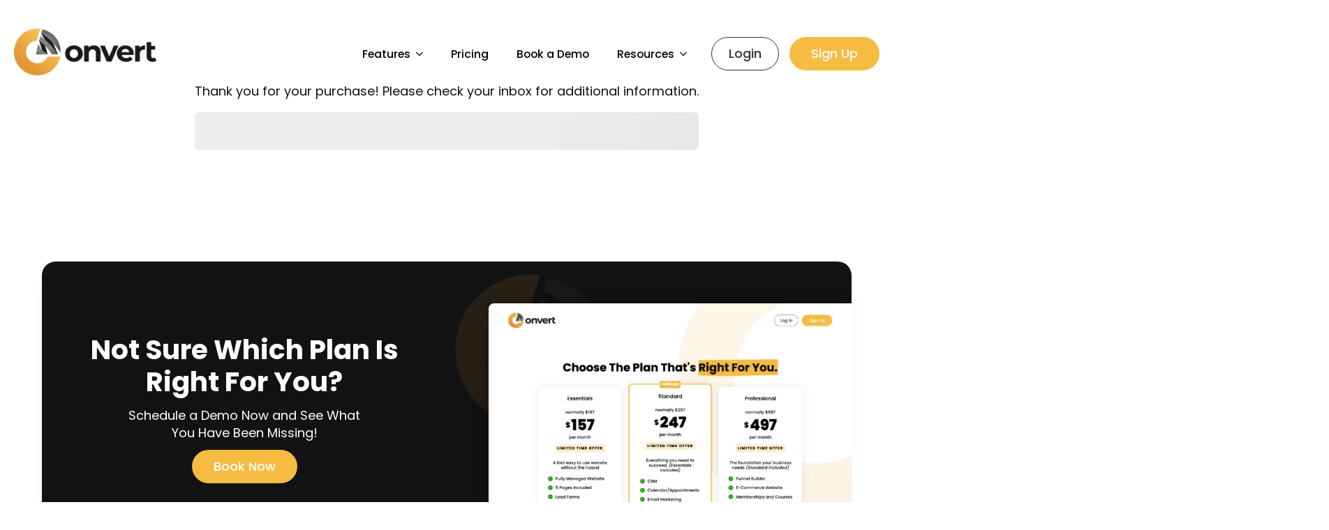

--- FILE ---
content_type: text/html; charset=UTF-8
request_url: https://onvert.com/order-confirmation/
body_size: 35246
content:
<!doctype html>
<html lang="en-US" prefix="og: https://ogp.me/ns#">
<head>
<meta name="viewport" content="width=device-width, initial-scale=1.0">
<meta charset="UTF-8">
<meta name="description" content="Thank you for your purchase! Please check your inbox for additional information."/>
<meta name="robots" content="index, follow, max-snippet:-1, max-video-preview:-1, max-image-preview:large"/>
<meta property="og:locale" content="en_US" />
<meta property="og:type" content="article" />
<meta property="og:title" content="Thank you! - Onvert" />
<meta property="og:description" content="Thank you for your purchase! Please check your inbox for additional information." />
<meta property="og:url" content="https://onvert.com/order-confirmation/" />
<meta property="og:site_name" content="Onvert" />
<meta property="og:image" content="https://onvert.com/wp-content/uploads/2023/03/onvert-demo.png" />
<meta property="og:image:secure_url" content="https://onvert.com/wp-content/uploads/2023/03/onvert-demo.png" />
<meta property="og:image:width" content="892" />
<meta property="og:image:height" content="651" />
<meta property="og:image:alt" content="Thank you!" />
<meta property="og:image:type" content="image/png" />
<meta property="article:published_time" content="2022-11-17T02:25:19-08:00" />
<meta name="twitter:card" content="summary_large_image" />
<meta name="twitter:title" content="Thank you! - Onvert" />
<meta name="twitter:description" content="Thank you for your purchase! Please check your inbox for additional information." />
<meta name="twitter:image" content="https://onvert.com/wp-content/uploads/2023/03/onvert-demo.png" />
<meta name="twitter:label1" content="Time to read" />
<meta name="twitter:data1" content="Less than a minute" />
<meta name="msapplication-TileImage" content="https://onvert.com/wp-content/uploads/2023/03/cropped-onvert-logo-icon-270x270.png" />
<meta name="google-site-verification" content="0RfcnJRG1Q_YQB_p83Gl0sVWbOU8QosrZCsw_cYoBm4" />



<script id="bv-lazyload-iframe" data-cfasync="false" bv-exclude="true">var __defProp=Object.defineProperty;var __name=(target,value)=>__defProp(target,"name",{value,configurable:!0});var bv_load_iframe_on_user_action=!0,bv_iframe_lazyload_events=["mousemove","click","keydown","wheel","touchmove","touchend"],bv_load_event_executed=!1,bv_user_action_performed=!1;window.addEventListener("load",()=>{bv_load_event_executed=!0,handle_lazyload_iframes()});for(const event of bv_iframe_lazyload_events)window.addEventListener(event,handle_lazyload_events,{once:!0});function handle_lazyload_events(){for(const event of bv_iframe_lazyload_events)window.removeEventListener(event,handle_lazyload_events);bv_user_action_performed=!0,handle_lazyload_iframes()}__name(handle_lazyload_events,"handle_lazyload_events");function set_iframe_element_src(iframe_element){let src_value=iframe_element.getAttribute("bv-data-src");src_value?(src_value.includes("autoplay=1")&&(src_value+="&mute=1"),iframe_element.setAttribute("src",src_value)):console.log("IFRAME_SRC_NOT_FOUND : "+entry)}__name(set_iframe_element_src,"set_iframe_element_src");function handle_lazyload_iframes(){if(!bv_load_iframe_on_user_action&&bv_load_event_executed||bv_load_iframe_on_user_action&&bv_user_action_performed&&bv_load_event_executed)if("IntersectionObserver"in window){let handleIframes2=function(entries){entries.map(entry2=>{entry2.isIntersecting&&(set_iframe_element_src(entry2.target),iframe_observer.unobserve(entry2.target))})};var handleIframes=handleIframes2;__name(handleIframes2,"handleIframes");const iframe_observer=new IntersectionObserver(handleIframes2);document.querySelectorAll(".bv-lazyload-iframe").forEach(iframe_element=>{iframe_observer.observe(iframe_element)})}else document.querySelectorAll(".bv-lazyload-iframe").forEach(iframe_element=>{set_iframe_element_src(iframe_element)})}__name(handle_lazyload_iframes,"handle_lazyload_iframes");
</script>

<script id="bv-lazyload-images" data-cfasync="false" bv-exclude="true">var __defProp=Object.defineProperty;var __name=(target,value)=>__defProp(target,"name",{value,configurable:!0});var bv_lazyload_event_listener="load",bv_lazyload_events=["mousemove","click","keydown","wheel","touchmove","touchend"],bv_use_srcset_attr=!1,bv_style_observer,img_observer,picture_lazy_observer;bv_lazyload_event_listener=="load"?window.addEventListener("load",event=>{handle_lazyload_images()}):bv_lazyload_event_listener=="readystatechange"&&document.addEventListener("readystatechange",event=>{document.readyState==="interactive"&&handle_lazyload_images()});function add_lazyload_image_event_listeners(handle_lazyload_images2){bv_lazyload_events.forEach(function(event){document.addEventListener(event,handle_lazyload_images2,!0)})}__name(add_lazyload_image_event_listeners,"add_lazyload_image_event_listeners");function remove_lazyload_image_event_listeners(){bv_lazyload_events.forEach(function(event){document.removeEventListener(event,handle_lazyload_images,!0)})}__name(remove_lazyload_image_event_listeners,"remove_lazyload_image_event_listeners");function bv_replace_lazyloaded_image_url(element2){let src_value=element2.getAttribute("bv-data-src"),srcset_value=element2.getAttribute("bv-data-srcset"),currentSrc=element2.getAttribute("src");currentSrc&&currentSrc.startsWith("data:image/svg+xml")&&(bv_use_srcset_attr&&srcset_value&&element2.setAttribute("srcset",srcset_value),src_value&&element2.setAttribute("src",src_value))}__name(bv_replace_lazyloaded_image_url,"bv_replace_lazyloaded_image_url");function bv_replace_inline_style_image_url(element2){let bv_style_attr=element2.getAttribute("bv-data-style");if(console.log(bv_style_attr),bv_style_attr){let currentStyles=element2.getAttribute("style")||"",newStyle=currentStyles+(currentStyles?";":"")+bv_style_attr;element2.setAttribute("style",newStyle)}else console.log("BV_STYLE_ATTRIBUTE_NOT_FOUND : "+entry)}__name(bv_replace_inline_style_image_url,"bv_replace_inline_style_image_url");function handleLazyloadImages(entries){entries.map(entry2=>{entry2.isIntersecting&&(bv_replace_lazyloaded_image_url(entry2.target),img_observer.unobserve(entry2.target))})}__name(handleLazyloadImages,"handleLazyloadImages");function handleOnscreenInlineStyleImages(entries){entries.map(entry2=>{entry2.isIntersecting&&(bv_replace_inline_style_image_url(entry2.target),bv_style_observer.unobserve(entry2.target))})}__name(handleOnscreenInlineStyleImages,"handleOnscreenInlineStyleImages");function handlePictureTags(entries){entries.map(entry2=>{entry2.isIntersecting&&(bv_replace_picture_tag_url(entry2.target),picture_lazy_observer.unobserve(entry2.target))})}__name(handlePictureTags,"handlePictureTags");function bv_replace_picture_tag_url(element2){const child_elements=element2.children;for(let i=0;i<child_elements.length;i++){let child_elem=child_elements[i],_srcset=child_elem.getAttribute("bv-data-srcset"),_src=child_elem.getAttribute("bv-data-src");_srcset&&child_elem.setAttribute("srcset",_srcset),_src&&child_elem.setAttribute("src",_src),bv_replace_picture_tag_url(child_elem)}}__name(bv_replace_picture_tag_url,"bv_replace_picture_tag_url"),"IntersectionObserver"in window&&(bv_style_observer=new IntersectionObserver(handleOnscreenInlineStyleImages),img_observer=new IntersectionObserver(handleLazyloadImages),picture_lazy_observer=new IntersectionObserver(handlePictureTags));function handle_lazyload_images(){"IntersectionObserver"in window?(document.querySelectorAll(".bv-lazyload-bg-style").forEach(target_element=>{bv_style_observer.observe(target_element)}),document.querySelectorAll(".bv-lazyload-tag-img").forEach(img_element=>{img_observer.observe(img_element)}),document.querySelectorAll(".bv-lazyload-picture").forEach(picture_element=>{picture_lazy_observer.observe(picture_element)})):(document.querySelectorAll(".bv-lazyload-bg-style").forEach(target_element=>{bv_replace_inline_style_image_url(target_element)}),document.querySelectorAll(".bv-lazyload-tag-img").forEach(target_element=>{bv_replace_lazyloaded_image_url(target_element)}),document.querySelectorAll(".bv-lazyload-picture").forEach(picture_element=>{bv_replace_picture_tag_url(element)}))}__name(handle_lazyload_images,"handle_lazyload_images");
</script>

<script id="bv-dl-scripts-list" data-cfasync="false" bv-exclude="true">
var scriptAttrs = [{"attrs":{"type":"text\/javascript","src":"https:\/\/js.stripe.com\/v3?ver=3.3.0","id":"surecart-stripe-script-js","defer":true,"data-cfasync":false,"async":false,"bv_inline_delayed":false},"bv_unique_id":"ZnddCRLVScSgMJdAAiSu","reference":0},{"attrs":{"type":"text\/javascript","src":"https:\/\/onvert.com\/wp-content\/uploads\/al_opt_content\/SCRIPT\/onvert.com\/.\/wp-includes\/js\/jquery\/69492ea3190636687b78c6a7\/69492ea3190636687b78c6a7-16cb9084c573484b0cbcd8b282b41204_jquery.min.js?ver=3.7.1","id":"jquery-core-js","defer":true,"data-cfasync":false,"async":false,"bv_inline_delayed":false},"bv_unique_id":"VK7do0JWl81acvJIxmUZ","reference":1},{"attrs":{"type":"text\/javascript","src":"https:\/\/onvert.com\/wp-content\/uploads\/al_opt_content\/SCRIPT\/onvert.com\/.\/wp-includes\/js\/jquery\/69492ea3190636687b78c6a7\/69492ea3190636687b78c6a7-9ffeb32e2d9efbf8f70caabded242267_jquery-migrate.min.js?ver=3.4.1","id":"jquery-migrate-js","defer":true,"data-cfasync":false,"async":false,"bv_inline_delayed":false},"bv_unique_id":"XMl1n8y9TFsOEqFbMDgc","reference":2},{"attrs":{"type":"text\/javascript","id":"surecart-affiliate-tracking-js-before","defer":true,"data-cfasync":false,"async":false,"bv_inline_delayed":true},"bv_unique_id":"82C0MjJ8SNKwgf62JWdI","reference":3},{"attrs":{"src":"https:\/\/www.googletagmanager.com\/gtag\/js?id=G-1P721H3BG8","defer":true,"data-cfasync":false,"async":false,"bv_inline_delayed":false},"bv_unique_id":"y1UscLGF8GSFU5PEYo70","reference":5},{"attrs":{"defer":true,"data-cfasync":false,"bv_inline_delayed":true,"type":"text\/javascript","async":false},"bv_unique_id":"p5sem3EfYtHChx8j7aG5","reference":6},{"attrs":{"type":"text\/javascript","defer":true,"data-cfasync":false,"bv_inline_delayed":true,"async":false},"bv_unique_id":"6EkqcjlrpYw1FcaRB1kb","reference":7},{"attrs":{"type":"text\/javascript","defer":true,"data-cfasync":false,"bv_inline_delayed":true,"async":false},"bv_unique_id":"Zw2djEoMj3clzgL7DvKn","reference":8},{"attrs":{"defer":true,"data-cfasync":false,"bv_inline_delayed":true,"type":"text\/javascript","async":false},"bv_unique_id":"cpVRFR2edC62hL5G2EmK","reference":9},{"attrs":{"src":"https:\/\/onvert.com\/wp-content\/uploads\/al_opt_content\/SCRIPT\/link.onvert.com\/.\/js\/69492ea3190636687b78c6a7\/69492ea3190636687b78c6a7-6c659a17d7c471cbf284bba849e01451_external-tracking.js","data-tracking-id":"tk_4aed8b87ecec41f3bdd4c04c2daa3ffd","defer":true,"data-cfasync":false,"async":false,"bv_inline_delayed":false},"bv_unique_id":"Rk9Kd5zqWXfqdToig67b","reference":10},{"attrs":{"src":"https:\/\/widgets.leadconnectorhq.com\/loader.js","data-resources-url":"https:\/\/widgets.leadconnectorhq.com\/chat-widget\/loader.js","defer":true,"data-cfasync":false,"async":false,"bv_inline_delayed":false},"bv_unique_id":"5gfF7XfmlBNzmMXmKkOR","reference":11},{"attrs":{"defer":true,"data-cfasync":false,"bv_inline_delayed":true,"type":"text\/javascript","async":false},"bv_unique_id":"Nh4YHoXk81Oex8EEhwqL","reference":12},{"attrs":{"type":"text\/javascript","src":"https:\/\/onvert.com\/wp-includes\/js\/dist\/hooks.min.js?ver=dd5603f07f9220ed27f1","id":"wp-hooks-js","defer":true,"data-cfasync":false,"async":false,"bv_inline_delayed":false},"bv_unique_id":"nBmnump1NWPEn2kABc0o","reference":13},{"attrs":{"type":"text\/javascript","src":"https:\/\/onvert.com\/wp-includes\/js\/dist\/i18n.min.js?ver=c26c3dc7bed366793375","id":"wp-i18n-js","defer":true,"data-cfasync":false,"async":false,"bv_inline_delayed":false},"bv_unique_id":"KFL6fnYABVOKcuSDKskd","reference":14},{"attrs":{"type":"text\/javascript","id":"wp-i18n-js-after","defer":true,"data-cfasync":false,"async":false,"bv_inline_delayed":true},"bv_unique_id":"uKfgLo40WX9JRQzjfpFJ","reference":15},{"attrs":{"type":"text\/javascript","src":"https:\/\/onvert.com\/wp-includes\/js\/dist\/vendor\/regenerator-runtime.min.js?ver=0.14.1","id":"regenerator-runtime-js","defer":true,"data-cfasync":false,"async":false,"bv_inline_delayed":false},"bv_unique_id":"TSrgSWC09ikIX0IUMTWM","reference":16},{"attrs":{"type":"text\/javascript","id":"surecart-components-js-extra","defer":true,"data-cfasync":false,"async":false,"bv_inline_delayed":true},"bv_unique_id":"YnXFWAejt6Y22Hcy7rUD","reference":17},{"attrs":{"type":"text\/javascript","src":"https:\/\/onvert.com\/wp-content\/plugins\/surecart\/dist\/components\/static-loader.js?ver=c588f0555cdc032c647e-3.3.0","id":"surecart-components-js","defer":true,"data-cfasync":false,"async":false,"bv_inline_delayed":false},"bv_unique_id":"lY0vkWyrm6FNXyTfkwbJ","reference":18},{"attrs":{"type":"text\/javascript","id":"betterlinks-app-js-extra","defer":true,"data-cfasync":false,"bv_inline_delayed":true,"async":false},"bv_unique_id":"HOAgOSeWHzN6CIxqNW3x","reference":19},{"attrs":{"type":"text\/javascript","src":"https:\/\/onvert.com\/wp-content\/uploads\/al_opt_content\/SCRIPT\/onvert.com\/.\/wp-content\/plugins\/betterlinks\/assets\/js\/69492ea3190636687b78c6a7\/69492ea3190636687b78c6a7-ec8683f876e0fb9ef76f88aa2ee2d7c0_betterlinks.app.core.min.js?ver=79fa258903cbd892da1f","id":"betterlinks-app-js","defer":true,"data-cfasync":false,"async":false,"bv_inline_delayed":false},"bv_unique_id":"jJvIaYEE4oJH7XNcD4Nk","reference":20},{"attrs":{"type":"text\/javascript","id":"st-trigger-button-script-js-extra","defer":true,"data-cfasync":false,"bv_inline_delayed":true,"async":false},"bv_unique_id":"OncAby8krlej5JESUY4e","reference":21},{"attrs":{"type":"text\/javascript","src":"https:\/\/onvert.com\/wp-content\/uploads\/al_opt_content\/SCRIPT\/onvert.com\/.\/wp-content\/plugins\/suretriggers\/assets\/js\/69492ea3190636687b78c6a7\/69492ea3190636687b78c6a7-173df55a68816769592db27b20877b73_st-trigger-button.js?ver=1.0.83","id":"st-trigger-button-script-js","defer":true,"data-cfasync":false,"async":false,"bv_inline_delayed":false},"bv_unique_id":"xHSCfJwyOxwQm8IU4K30","reference":22},{"attrs":{"type":"text\/javascript","id":"analyticswp-js-extra","defer":true,"data-cfasync":false,"bv_inline_delayed":true,"async":false},"bv_unique_id":"8h0uYjsh1xL8RbjxtToJ","reference":23},{"attrs":{"type":"text\/javascript","src":"https:\/\/onvert.com\/wp-content\/uploads\/al_opt_content\/SCRIPT\/onvert.com\/.\/wp-content\/plugins\/analyticswp\/Lib\/69492ea3190636687b78c6a7\/69492ea3190636687b78c6a7-571f9c830814fa5fcc0b703c69688a37_analyticswp.min.js?ver=2.0.0","id":"analyticswp-js","defer":true,"data-cfasync":false,"async":false,"bv_inline_delayed":false},"bv_unique_id":"vxwVXBwCQt7LfxmRDRvY","reference":24},{"attrs":{"type":"text\/javascript","id":"perfmatters-lazy-load-js-before","defer":true,"data-cfasync":false,"bv_inline_delayed":true,"async":false},"bv_unique_id":"2qJRBkZFJIZkTOBhEOyA","reference":25},{"attrs":{"type":"text\/javascript","src":"https:\/\/onvert.com\/wp-content\/uploads\/al_opt_content\/SCRIPT\/onvert.com\/.\/wp-content\/plugins\/perfmatters\/js\/69492ea3190636687b78c6a7\/69492ea3190636687b78c6a7-b4edcd1be13b85ed07b019a0158233f5_lazyload.min.js?ver=2.3.4","id":"perfmatters-lazy-load-js","defer":true,"data-cfasync":false,"async":false,"bv_inline_delayed":false},"bv_unique_id":"dhR1yMeXKQToQpKC4UYg","reference":26},{"attrs":{"defer":true,"data-cfasync":false,"bv_inline_delayed":true,"type":"text\/javascript","async":false},"bv_unique_id":"TvZiFSUOPzYLKr8IksNW","reference":32},{"attrs":{"defer":true,"data-cfasync":false,"bv_inline_delayed":true,"type":"text\/javascript","async":false},"bv_unique_id":"vnA44hnlH9JlLzAPNS41","reference":33},{"attrs":{"defer":true,"data-cfasync":false,"bv_inline_delayed":true,"type":"text\/javascript","async":false},"bv_unique_id":"eCpxl5hqdnD1GLm5iTZw","reference":34},{"attrs":{"defer":true,"data-cfasync":false,"bv_inline_delayed":true,"type":"text\/javascript","async":false},"bv_unique_id":"0MtmHSn0ycdbyp9tauHG","reference":35},{"attrs":{"defer":true,"data-cfasync":false,"bv_inline_delayed":true,"type":"text\/javascript","async":false},"bv_unique_id":"roDudPtvi4G6IORuzcLD","reference":36},{"attrs":{"type":"text\/javascript","src":"https:\/\/js.surecart.com\/v1\/affiliates?ver=1.1","id":"surecart-affiliate-tracking-js","defer":true,"data-wp-strategy":"defer","data-cfasync":false,"async":false,"bv_inline_delayed":false,"is_first_defer_element":true},"bv_unique_id":"RtPfxeWaHVhGSgvvTJ1k","reference":4},{"attrs":{"src":"https:\/\/onvert.com\/wp-content\/uploads\/al_opt_content\/SCRIPT\/onvert.com\/.\/wp-content\/plugins\/breakdance\/plugin\/global-scripts\/69492ea3190636687b78c6a7\/69492ea3190636687b78c6a7-8d16d8c215b212e3657d5363d094438d_breakdance-utils.js?bd_ver=2.2.0","defer":true,"data-cfasync":false,"async":false,"bv_inline_delayed":false},"bv_unique_id":"1Hj6bMJ7vc0VpHtkLjlh","reference":27},{"attrs":{"src":"https:\/\/onvert.com\/wp-content\/uploads\/al_opt_content\/SCRIPT\/onvert.com\/.\/wp-content\/plugins\/breakdance\/subplugins\/breakdance-elements\/elements\/Header_Builder\/69492ea3190636687b78c6a7\/69492ea3190636687b78c6a7-51bd1fa7e45902031b59875d341cfaa5_header-builder.js?bd_ver=2.2.0","defer":true,"data-cfasync":false,"async":false,"bv_inline_delayed":false},"bv_unique_id":"x6VuIIrXqg1nGd1BmFf1","reference":28},{"attrs":{"src":"https:\/\/onvert.com\/wp-content\/uploads\/al_opt_content\/SCRIPT\/onvert.com\/.\/wp-content\/plugins\/breakdance\/subplugins\/breakdance-elements\/dependencies-files\/awesome-menu@1\/69492ea3190636687b78c6a7\/69492ea3190636687b78c6a7-beac8b5f73dffeb3642e6295bbff2289_awesome-menu.js?bd_ver=2.2.0","defer":true,"data-cfasync":false,"async":false,"bv_inline_delayed":false},"bv_unique_id":"Cid5PEsLz3hyQabVbNzL","reference":29},{"attrs":{"src":"https:\/\/onvert.com\/wp-content\/uploads\/al_opt_content\/SCRIPT\/onvert.com\/.\/wp-content\/plugins\/breakdance\/subplugins\/breakdance-elements\/dependencies-files\/advanced-tabs@1\/69492ea3190636687b78c6a7\/69492ea3190636687b78c6a7-f5375cb3eeac17378a318bd24f579290_advanced-tabs.js?bd_ver=2.2.0","defer":true,"data-cfasync":false,"async":false,"bv_inline_delayed":false},"bv_unique_id":"6UNFn644T3bcitIv4RFo","reference":30},{"attrs":{"src":"https:\/\/onvert.com\/wp-content\/uploads\/al_opt_content\/SCRIPT\/onvert.com\/.\/wp-content\/plugins\/breakdance\/subplugins\/breakdance-elements\/dependencies-files\/custom-tabs@1\/69492ea3190636687b78c6a7\/69492ea3190636687b78c6a7-a24437016ffe0f7a9b0eea23396a3e98_tabs.js?bd_ver=2.2.0","defer":true,"data-cfasync":false,"async":false,"bv_inline_delayed":false},"bv_unique_id":"tYaNI4sYNtuKw2hlLbI4","reference":31},{"attrs":{"src":"data:text\/javascript;base64, [base64]","id":"bv-trigger-listener","type":"text\/javascript","defer":true,"async":false},"bv_unique_id":"d6fe9c24159ed4a27d224d91c70f8fdc","reference":100000000}];
</script>
<script id="bv-web-worker" type="javascript/worker" data-cfasync="false" bv-exclude="true">var __defProp=Object.defineProperty;var __name=(target,value)=>__defProp(target,"name",{value,configurable:!0});self.onmessage=function(e){var counter=e.data.fetch_urls.length;e.data.fetch_urls.forEach(function(fetch_url){loadUrl(fetch_url,function(){console.log("DONE: "+fetch_url),counter=counter-1,counter===0&&self.postMessage({status:"SUCCESS"})})})};async function loadUrl(fetch_url,callback){try{var request=new Request(fetch_url,{mode:"no-cors",redirect:"follow"});await fetch(request),callback()}catch(fetchError){console.log("Fetch Error loading URL:",fetchError);try{var xhr=new XMLHttpRequest;xhr.onerror=callback,xhr.onload=callback,xhr.responseType="blob",xhr.open("GET",fetch_url,!0),xhr.send()}catch(xhrError){console.log("XHR Error loading URL:",xhrError),callback()}}}__name(loadUrl,"loadUrl");
</script>
<script id="bv-web-worker-handler" data-cfasync="false" bv-exclude="true">var __defProp=Object.defineProperty;var __name=(target,value)=>__defProp(target,"name",{value,configurable:!0});if(typeof scriptAttrs<"u"&&Array.isArray(scriptAttrs)&&scriptAttrs.length>0){const lastElement=scriptAttrs[scriptAttrs.length-1];if(lastElement.attrs&&lastElement.attrs.id==="bv-trigger-listener"){var bv_custom_ready_state_value="loading";Object.defineProperty(document,"readyState",{get:__name(function(){return bv_custom_ready_state_value},"get"),set:__name(function(){},"set")})}}if(typeof scriptAttrs>"u"||!Array.isArray(scriptAttrs))var scriptAttrs=[];if(typeof linkStyleAttrs>"u"||!Array.isArray(linkStyleAttrs))var linkStyleAttrs=[];function isMobileDevice(){return window.innerWidth<=500}__name(isMobileDevice,"isMobileDevice");var js_dom_loaded=!1;document.addEventListener("DOMContentLoaded",()=>{js_dom_loaded=!0});const EVENTS=["mousemove","click","keydown","wheel","touchmove","touchend"];var scriptUrls=[],styleUrls=[],bvEventCalled=!1,workerFinished=!1,functionExec=!1,scriptsInjected=!1,stylesInjected=!1,bv_load_event_fired=!1,autoInjectTimerStarted=!1;const BV_AUTO_INJECT_ENABLED=!0,BV_DESKTOP_AUTO_INJECT_DELAY=1e3,BV_MOBILE_AUTO_INJECT_DELAY=4e3,BV_WORKER_TIMEOUT_DURATION=3e3;scriptAttrs.forEach((scriptAttr,index)=>{scriptAttr.attrs.src&&!scriptAttr.attrs.src.includes("data:text/javascript")&&(scriptUrls[index]=scriptAttr.attrs.src)}),linkStyleAttrs.forEach((linkAttr,index)=>{styleUrls[index]=linkAttr.attrs.href});var fetchUrls=scriptUrls.concat(styleUrls);function addEventListeners(bvEventHandler2){EVENTS.forEach(function(event){document.addEventListener(event,bvEventFired,!0),document.addEventListener(event,bvEventHandler2,!0)})}__name(addEventListeners,"addEventListeners");function removeEventListeners(){EVENTS.forEach(function(event){document.removeEventListener(event,bvEventHandler,!0)})}__name(removeEventListeners,"removeEventListeners");function bvEventFired(){bvEventCalled||(bvEventCalled=!0,workerFinished=!0)}__name(bvEventFired,"bvEventFired");function bvGetElement(attributes,element){Object.keys(attributes).forEach(function(attr){attr==="async"?element.async=attributes[attr]:attr==="innerHTML"?element.innerHTML=atob(attributes[attr]):element.setAttribute(attr,attributes[attr])})}__name(bvGetElement,"bvGetElement");function bvAddElement(attr,element){var attributes=attr.attrs;if(attributes.bv_inline_delayed){let bvScriptId=attr.bv_unique_id,bvScriptElement=document.querySelector("[bv_unique_id='"+bvScriptId+"']");bvScriptElement?(!attributes.innerHTML&&!attributes.src&&bvScriptElement.textContent.trim()!==""&&(attributes.src="data:text/javascript;base64, "+btoa(unescape(encodeURIComponent(bvScriptElement.textContent)))),bvGetElement(attributes,element),bvScriptElement.after(element)):console.log(`Script not found for ${bvScriptId}`)}else{bvGetElement(attributes,element);var templateId=attr.bv_unique_id,targetElement=document.querySelector("[id='"+templateId+"']");targetElement&&targetElement.after(element)}}__name(bvAddElement,"bvAddElement");function injectStyles(){if(stylesInjected){console.log("Styles already injected, skipping");return}stylesInjected=!0,document.querySelectorAll('style[type="bv_inline_delayed_css"], template[id]').forEach(element=>{if(element.tagName.toLowerCase()==="style"){var new_style=document.createElement("style");new_style.type="text/css",new_style.textContent=element.textContent,element.after(new_style),new_style.parentNode?element.remove():console.log("PARENT NODE NOT FOUND")}else if(element.tagName.toLowerCase()==="template"){var templateId=element.id,linkStyleAttr=linkStyleAttrs.find(attr=>attr.bv_unique_id===templateId);if(linkStyleAttr){var link=document.createElement("link");bvAddElement(linkStyleAttr,link),element.parentNode&&element.parentNode.replaceChild(link,element),console.log("EXTERNAL STYLE ADDED")}else console.log(`No linkStyleAttr found for template ID ${templateId}`)}}),linkStyleAttrs.forEach((linkStyleAttr,index)=>{console.log("STYLE ADDED");var element=document.createElement("link");bvAddElement(linkStyleAttr,element)})}__name(injectStyles,"injectStyles");function injectScripts(){if(scriptsInjected){console.log("Scripts already injected, skipping");return}scriptsInjected=!0;let last_script_element;scriptAttrs.forEach((scriptAttr,index)=>{if(bv_custom_ready_state_value==="loading"&&scriptAttr.attrs&&scriptAttr.attrs.is_first_defer_element===!0)if(last_script_element){const readyStateScript=document.createElement("script");readyStateScript.src="data:text/javascript;base64, "+btoa(unescape(encodeURIComponent("bv_custom_ready_state_value = 'interactive';"))),readyStateScript.async=!1,last_script_element.after(readyStateScript)}else bv_custom_ready_state_value="interactive",console.log('Ready state manually set to "interactive"');console.log("JS ADDED");var element=document.createElement("script");last_script_element=element,bvAddElement(scriptAttr,element)})}__name(injectScripts,"injectScripts");function bvEventHandler(){console.log("EVENT FIRED"),js_dom_loaded&&bvEventCalled&&workerFinished&&!functionExec&&(functionExec=!0,injectStyles(),injectScripts(),removeEventListeners())}__name(bvEventHandler,"bvEventHandler");function autoInjectScriptsAfterLoad(){js_dom_loaded&&workerFinished&&!scriptsInjected&&!stylesInjected&&(console.log("Auto-injecting styles and scripts after timer"),injectStyles(),injectScripts())}__name(autoInjectScriptsAfterLoad,"autoInjectScriptsAfterLoad");function startAutoInjectTimer(){if(BV_AUTO_INJECT_ENABLED&&!autoInjectTimerStarted&&bv_load_event_fired&&!bvEventCalled){autoInjectTimerStarted=!0;var delay=isMobileDevice()?BV_MOBILE_AUTO_INJECT_DELAY:BV_DESKTOP_AUTO_INJECT_DELAY;console.log("Starting auto-inject timer with delay: "+delay+"ms"),setTimeout(function(){autoInjectScriptsAfterLoad()},delay)}}__name(startAutoInjectTimer,"startAutoInjectTimer"),addEventListeners(bvEventHandler);var requestObject=window.URL||window.webkitURL,bvWorker=new Worker(requestObject.createObjectURL(new Blob([document.getElementById("bv-web-worker").textContent],{type:"text/javascript"})));bvWorker.onmessage=function(e){e.data.status==="SUCCESS"&&(console.log("WORKER_FINISHED"),workerFinished=!0,bvEventHandler(),startAutoInjectTimer())},addEventListener("load",()=>{bvEventHandler(),bv_call_fetch_urls(),bv_load_event_fired=!0});function bv_call_fetch_urls(){!bv_load_event_fired&&!workerFinished&&(bvWorker.postMessage({fetch_urls:fetchUrls}),bv_initiate_worker_timer())}__name(bv_call_fetch_urls,"bv_call_fetch_urls"),setTimeout(function(){bv_call_fetch_urls()},5e3);function bv_initiate_worker_timer(){setTimeout(function(){workerFinished||(console.log("WORKER_TIMEDOUT"),workerFinished=!0,bvWorker.terminate()),bvEventHandler(),startAutoInjectTimer()},BV_WORKER_TIMEOUT_DURATION)}__name(bv_initiate_worker_timer,"bv_initiate_worker_timer");
</script>

    
    
            <link rel='stylesheet' href='https://onvert.com/wp-content/plugins/breakdance/plugin/themeless/normalize.min.css'>
        

<title>Thank you! - Onvert</title>


<link rel="canonical" href="https://onvert.com/order-confirmation/" />



















<script type="application/ld+json" class="rank-math-schema-pro">{"@context":"https://schema.org","@graph":[{"@type":["ProfessionalService","Organization"],"@id":"https://onvert.com/#organization","name":"Onvert","url":"https://onvert.com","logo":{"@type":"ImageObject","@id":"https://onvert.com/#logo","url":"https://onvert.com/wp-content/uploads/2022/09/logo.png","contentUrl":"https://onvert.com/wp-content/uploads/2022/09/logo.png","caption":"Onvert","inLanguage":"en-US","width":"244","height":"80"},"openingHours":["Monday,Tuesday,Wednesday,Thursday,Friday,Saturday,Sunday 09:00-17:00"],"image":{"@id":"https://onvert.com/#logo"}},{"@type":"WebSite","@id":"https://onvert.com/#website","url":"https://onvert.com","name":"Onvert","publisher":{"@id":"https://onvert.com/#organization"},"inLanguage":"en-US"},{"@type":"ImageObject","@id":"https://onvert.com/wp-content/uploads/2023/03/onvert-demo.png","url":"https://onvert.com/wp-content/uploads/2023/03/onvert-demo.png","width":"892","height":"651","inLanguage":"en-US"},{"@type":"WebPage","@id":"https://onvert.com/order-confirmation/#webpage","url":"https://onvert.com/order-confirmation/","name":"Thank you! - Onvert","datePublished":"2022-11-17T02:25:19-08:00","dateModified":"2022-11-17T02:25:19-08:00","isPartOf":{"@id":"https://onvert.com/#website"},"primaryImageOfPage":{"@id":"https://onvert.com/wp-content/uploads/2023/03/onvert-demo.png"},"inLanguage":"en-US"},{"@type":"Person","@id":"https://onvert.com/author/2befbbce1f509597/","name":"brandonhirst","url":"https://onvert.com/author/2befbbce1f509597/","image":{"@type":"ImageObject","@id":"https://secure.gravatar.com/avatar/dddb70cab4bd04cf405114a743eb425b815588cc235adf19e55cd53c94fe6f48?s=96&amp;d=mm&amp;r=g","url":"https://secure.gravatar.com/avatar/dddb70cab4bd04cf405114a743eb425b815588cc235adf19e55cd53c94fe6f48?s=96&amp;d=mm&amp;r=g","caption":"brandonhirst","inLanguage":"en-US"},"sameAs":["https://onvert.com"],"worksFor":{"@id":"https://onvert.com/#organization"}},{"@type":"Article","headline":"Thank you! - Onvert","datePublished":"2022-11-17T02:25:19-08:00","dateModified":"2022-11-17T02:25:19-08:00","author":{"@id":"https://onvert.com/author/2befbbce1f509597/","name":"brandonhirst"},"publisher":{"@id":"https://onvert.com/#organization"},"description":"Thank you for your purchase! Please check your inbox for additional information.","name":"Thank you! - Onvert","@id":"https://onvert.com/order-confirmation/#richSnippet","isPartOf":{"@id":"https://onvert.com/order-confirmation/#webpage"},"image":{"@id":"https://onvert.com/wp-content/uploads/2023/03/onvert-demo.png"},"inLanguage":"en-US","mainEntityOfPage":{"@id":"https://onvert.com/order-confirmation/#webpage"}}]}</script>


<link rel='dns-prefetch' href='//js.stripe.com' />
<link rel='dns-prefetch' href='//js.surecart.com' />
<link rel="alternate" title="oEmbed (JSON)" type="application/json+oembed" href="https://onvert.com/wp-json/oembed/1.0/embed?url=https%3A%2F%2Fonvert.com%2Forder-confirmation%2F" />
<link rel="alternate" title="oEmbed (XML)" type="text/xml+oembed" href="https://onvert.com/wp-json/oembed/1.0/embed?url=https%3A%2F%2Fonvert.com%2Forder-confirmation%2F&#038;format=xml" />
<style id='wp-img-auto-sizes-contain-inline-css' type='text/css'>
img:is([sizes=auto i],[sizes^="auto," i]){contain-intrinsic-size:3000px 1500px}
/*# sourceURL=wp-img-auto-sizes-contain-inline-css */
</style>
<style id='wp-block-paragraph-inline-css' type='text/css'>
.is-small-text{font-size:.875em}.is-regular-text{font-size:1em}.is-large-text{font-size:2.25em}.is-larger-text{font-size:3em}.has-drop-cap:not(:focus):first-letter{float:left;font-size:8.4em;font-style:normal;font-weight:100;line-height:.68;margin:.05em .1em 0 0;text-transform:uppercase}body.rtl .has-drop-cap:not(:focus):first-letter{float:none;margin-left:.1em}p.has-drop-cap.has-background{overflow:hidden}:root :where(p.has-background){padding:1.25em 2.375em}:where(p.has-text-color:not(.has-link-color)) a{color:inherit}p.has-text-align-left[style*="writing-mode:vertical-lr"],p.has-text-align-right[style*="writing-mode:vertical-rl"]{rotate:180deg}
/*# sourceURL=https://onvert.com/wp-includes/blocks/paragraph/style.min.css */
</style>
<link rel='stylesheet' id='surecart-themes-default-css' href='https://onvert.com/wp-content/plugins/surecart/dist/components/surecart/surecart.css?ver=1737749767' type='text/css' media='all' />
<style id='surecart-themes-default-inline-css' type='text/css'>
@-webkit-keyframes sheen{0%{background-position:200% 0}to{background-position:-200% 0}}@keyframes sheen{0%{background-position:200% 0}to{background-position:-200% 0}}sc-form{display:block}sc-form>:not(:last-child){margin-bottom:var(--sc-form-row-spacing,.75em)}sc-form>:not(:last-child).wp-block-spacer{margin-bottom:0}sc-invoice-details:not(.hydrated),sc-invoice-details:not(:defined){display:none}sc-customer-email:not(.hydrated),sc-customer-email:not(:defined),sc-customer-name:not(.hydrated),sc-customer-name:not(:defined),sc-input:not(.hydrated),sc-input:not(:defined){-webkit-animation:sheen 3s ease-in-out infinite;animation:sheen 3s ease-in-out infinite;background:-webkit-gradient(linear,right top,left top,from(rgba(75,85,99,.2)),color-stop(rgba(75,85,99,.1)),color-stop(rgba(75,85,99,.1)),to(rgba(75,85,99,.2)));background:linear-gradient(270deg,rgba(75,85,99,.2),rgba(75,85,99,.1),rgba(75,85,99,.1),rgba(75,85,99,.2));background-size:400% 100%;border-radius:var(--sc-input-border-radius-medium);display:block;height:var(--sc-input-height-medium)}sc-button:not(.hydrated),sc-button:not(:defined),sc-order-submit:not(.hydrated),sc-order-submit:not(:defined){-webkit-animation:sheen 3s ease-in-out infinite;animation:sheen 3s ease-in-out infinite;background:-webkit-gradient(linear,right top,left top,from(rgba(75,85,99,.2)),color-stop(rgba(75,85,99,.1)),color-stop(rgba(75,85,99,.1)),to(rgba(75,85,99,.2)));background:linear-gradient(270deg,rgba(75,85,99,.2),rgba(75,85,99,.1),rgba(75,85,99,.1),rgba(75,85,99,.2));background-size:400% 100%;border-radius:var(--sc-input-border-radius-medium);color:rgba(0,0,0,0);display:block;height:var(--sc-input-height-large);text-align:center;width:auto}sc-order-summary:not(.hydrated),sc-order-summary:not(:defined){-webkit-animation:sheen 3s ease-in-out infinite;animation:sheen 3s ease-in-out infinite;background:-webkit-gradient(linear,right top,left top,from(rgba(75,85,99,.2)),color-stop(rgba(75,85,99,.1)),color-stop(rgba(75,85,99,.1)),to(rgba(75,85,99,.2)));background:linear-gradient(270deg,rgba(75,85,99,.2),rgba(75,85,99,.1),rgba(75,85,99,.1),rgba(75,85,99,.2));background-size:400% 100%;border-radius:var(--sc-input-border-radius-medium);color:rgba(0,0,0,0);display:block;height:var(--sc-input-height-large);text-align:center;width:auto}sc-tab-group:not(.hydrated),sc-tab-group:not(:defined),sc-tab:not(.hydrated),sc-tab:not(:defined){visibility:hidden}sc-column:not(.hydrated),sc-column:not(:defined){opacity:0;visibility:hidden}sc-columns{-webkit-box-sizing:border-box;box-sizing:border-box;display:-webkit-box;display:-ms-flexbox;display:flex;-ms-flex-wrap:wrap!important;flex-wrap:wrap!important;gap:var(--sc-column-spacing,var(--sc-spacing-xxxx-large));margin-left:auto;margin-right:auto;width:100%;-webkit-box-align:initial!important;-ms-flex-align:initial!important;align-items:normal!important}@media(min-width:782px){sc-columns{-ms-flex-wrap:nowrap!important;flex-wrap:nowrap!important}}sc-columns.are-vertically-aligned-top{-webkit-box-align:start;-ms-flex-align:start;align-items:flex-start}sc-columns.are-vertically-aligned-center{-webkit-box-align:center;-ms-flex-align:center;align-items:center}sc-columns.are-vertically-aligned-bottom{-webkit-box-align:end;-ms-flex-align:end;align-items:flex-end}@media(max-width:781px){sc-columns:not(.is-not-stacked-on-mobile).is-full-height>sc-column{padding:30px!important}sc-columns:not(.is-not-stacked-on-mobile)>sc-column{-ms-flex-preferred-size:100%!important;flex-basis:100%!important}}@media(min-width:782px){sc-columns:not(.is-not-stacked-on-mobile)>sc-column{-ms-flex-preferred-size:0;flex-basis:0;-webkit-box-flex:1;-ms-flex-positive:1;flex-grow:1}sc-columns:not(.is-not-stacked-on-mobile)>sc-column[style*=flex-basis]{-webkit-box-flex:0;-ms-flex-positive:0;flex-grow:0}}sc-columns.is-not-stacked-on-mobile{-ms-flex-wrap:nowrap!important;flex-wrap:nowrap!important}sc-columns.is-not-stacked-on-mobile>sc-column{-ms-flex-preferred-size:0;flex-basis:0;-webkit-box-flex:1;-ms-flex-positive:1;flex-grow:1}sc-columns.is-not-stacked-on-mobile>sc-column[style*=flex-basis]{-webkit-box-flex:0;-ms-flex-positive:0;flex-grow:0}sc-column{display:block;-webkit-box-flex:1;-ms-flex-positive:1;flex-grow:1;min-width:0;overflow-wrap:break-word;word-break:break-word}sc-column.is-vertically-aligned-top{-ms-flex-item-align:start;align-self:flex-start}sc-column.is-vertically-aligned-center{-ms-flex-item-align:center;-ms-grid-row-align:center;align-self:center}sc-column.is-vertically-aligned-bottom{-ms-flex-item-align:end;align-self:flex-end}sc-column.is-vertically-aligned-bottom,sc-column.is-vertically-aligned-center,sc-column.is-vertically-aligned-top{width:100%}@media(min-width:782px){sc-column.is-sticky{position:sticky!important;-ms-flex-item-align:start;align-self:flex-start;top:0}}sc-column>:not(.wp-block-spacer):not(:last-child):not(.is-empty):not(style){margin-bottom:var(--sc-form-row-spacing,.75em)}sc-column>:not(.wp-block-spacer):not(:last-child):not(.is-empty):not(style):not(.is-layout-flex){display:block}.hydrated{visibility:inherit}
:root {--sc-color-primary-500: #f6bc41;--sc-focus-ring-color-primary: #f6bc41;--sc-input-border-color-focus: #f6bc41;--sc-color-gray-900: #000;--sc-color-primary-text: #000000;}
@-webkit-keyframes sheen{0%{background-position:200% 0}to{background-position:-200% 0}}@keyframes sheen{0%{background-position:200% 0}to{background-position:-200% 0}}sc-form{display:block}sc-form>:not(:last-child){margin-bottom:var(--sc-form-row-spacing,.75em)}sc-form>:not(:last-child).wp-block-spacer{margin-bottom:0}sc-invoice-details:not(.hydrated),sc-invoice-details:not(:defined){display:none}sc-customer-email:not(.hydrated),sc-customer-email:not(:defined),sc-customer-name:not(.hydrated),sc-customer-name:not(:defined),sc-input:not(.hydrated),sc-input:not(:defined){-webkit-animation:sheen 3s ease-in-out infinite;animation:sheen 3s ease-in-out infinite;background:-webkit-gradient(linear,right top,left top,from(rgba(75,85,99,.2)),color-stop(rgba(75,85,99,.1)),color-stop(rgba(75,85,99,.1)),to(rgba(75,85,99,.2)));background:linear-gradient(270deg,rgba(75,85,99,.2),rgba(75,85,99,.1),rgba(75,85,99,.1),rgba(75,85,99,.2));background-size:400% 100%;border-radius:var(--sc-input-border-radius-medium);display:block;height:var(--sc-input-height-medium)}sc-button:not(.hydrated),sc-button:not(:defined),sc-order-submit:not(.hydrated),sc-order-submit:not(:defined){-webkit-animation:sheen 3s ease-in-out infinite;animation:sheen 3s ease-in-out infinite;background:-webkit-gradient(linear,right top,left top,from(rgba(75,85,99,.2)),color-stop(rgba(75,85,99,.1)),color-stop(rgba(75,85,99,.1)),to(rgba(75,85,99,.2)));background:linear-gradient(270deg,rgba(75,85,99,.2),rgba(75,85,99,.1),rgba(75,85,99,.1),rgba(75,85,99,.2));background-size:400% 100%;border-radius:var(--sc-input-border-radius-medium);color:rgba(0,0,0,0);display:block;height:var(--sc-input-height-large);text-align:center;width:auto}sc-order-summary:not(.hydrated),sc-order-summary:not(:defined){-webkit-animation:sheen 3s ease-in-out infinite;animation:sheen 3s ease-in-out infinite;background:-webkit-gradient(linear,right top,left top,from(rgba(75,85,99,.2)),color-stop(rgba(75,85,99,.1)),color-stop(rgba(75,85,99,.1)),to(rgba(75,85,99,.2)));background:linear-gradient(270deg,rgba(75,85,99,.2),rgba(75,85,99,.1),rgba(75,85,99,.1),rgba(75,85,99,.2));background-size:400% 100%;border-radius:var(--sc-input-border-radius-medium);color:rgba(0,0,0,0);display:block;height:var(--sc-input-height-large);text-align:center;width:auto}sc-tab-group:not(.hydrated),sc-tab-group:not(:defined),sc-tab:not(.hydrated),sc-tab:not(:defined){visibility:hidden}sc-column:not(.hydrated),sc-column:not(:defined){opacity:0;visibility:hidden}sc-columns{-webkit-box-sizing:border-box;box-sizing:border-box;display:-webkit-box;display:-ms-flexbox;display:flex;-ms-flex-wrap:wrap!important;flex-wrap:wrap!important;gap:var(--sc-column-spacing,var(--sc-spacing-xxxx-large));margin-left:auto;margin-right:auto;width:100%;-webkit-box-align:initial!important;-ms-flex-align:initial!important;align-items:normal!important}@media(min-width:782px){sc-columns{-ms-flex-wrap:nowrap!important;flex-wrap:nowrap!important}}sc-columns.are-vertically-aligned-top{-webkit-box-align:start;-ms-flex-align:start;align-items:flex-start}sc-columns.are-vertically-aligned-center{-webkit-box-align:center;-ms-flex-align:center;align-items:center}sc-columns.are-vertically-aligned-bottom{-webkit-box-align:end;-ms-flex-align:end;align-items:flex-end}@media(max-width:781px){sc-columns:not(.is-not-stacked-on-mobile).is-full-height>sc-column{padding:30px!important}sc-columns:not(.is-not-stacked-on-mobile)>sc-column{-ms-flex-preferred-size:100%!important;flex-basis:100%!important}}@media(min-width:782px){sc-columns:not(.is-not-stacked-on-mobile)>sc-column{-ms-flex-preferred-size:0;flex-basis:0;-webkit-box-flex:1;-ms-flex-positive:1;flex-grow:1}sc-columns:not(.is-not-stacked-on-mobile)>sc-column[style*=flex-basis]{-webkit-box-flex:0;-ms-flex-positive:0;flex-grow:0}}sc-columns.is-not-stacked-on-mobile{-ms-flex-wrap:nowrap!important;flex-wrap:nowrap!important}sc-columns.is-not-stacked-on-mobile>sc-column{-ms-flex-preferred-size:0;flex-basis:0;-webkit-box-flex:1;-ms-flex-positive:1;flex-grow:1}sc-columns.is-not-stacked-on-mobile>sc-column[style*=flex-basis]{-webkit-box-flex:0;-ms-flex-positive:0;flex-grow:0}sc-column{display:block;-webkit-box-flex:1;-ms-flex-positive:1;flex-grow:1;min-width:0;overflow-wrap:break-word;word-break:break-word}sc-column.is-vertically-aligned-top{-ms-flex-item-align:start;align-self:flex-start}sc-column.is-vertically-aligned-center{-ms-flex-item-align:center;-ms-grid-row-align:center;align-self:center}sc-column.is-vertically-aligned-bottom{-ms-flex-item-align:end;align-self:flex-end}sc-column.is-vertically-aligned-bottom,sc-column.is-vertically-aligned-center,sc-column.is-vertically-aligned-top{width:100%}@media(min-width:782px){sc-column.is-sticky{position:sticky!important;-ms-flex-item-align:start;align-self:flex-start;top:0}}sc-column>:not(.wp-block-spacer):not(:last-child):not(.is-empty):not(style){margin-bottom:var(--sc-form-row-spacing,.75em)}sc-column>:not(.wp-block-spacer):not(:last-child):not(.is-empty):not(style):not(.is-layout-flex){display:block}.hydrated{visibility:inherit}
:root {--sc-color-primary-500: #f6bc41;--sc-focus-ring-color-primary: #f6bc41;--sc-input-border-color-focus: #f6bc41;--sc-color-gray-900: #000;--sc-color-primary-text: #000000;}
@-webkit-keyframes sheen{0%{background-position:200% 0}to{background-position:-200% 0}}@keyframes sheen{0%{background-position:200% 0}to{background-position:-200% 0}}sc-form{display:block}sc-form>:not(:last-child){margin-bottom:var(--sc-form-row-spacing,.75em)}sc-form>:not(:last-child).wp-block-spacer{margin-bottom:0}sc-invoice-details:not(.hydrated),sc-invoice-details:not(:defined){display:none}sc-customer-email:not(.hydrated),sc-customer-email:not(:defined),sc-customer-name:not(.hydrated),sc-customer-name:not(:defined),sc-input:not(.hydrated),sc-input:not(:defined){-webkit-animation:sheen 3s ease-in-out infinite;animation:sheen 3s ease-in-out infinite;background:-webkit-gradient(linear,right top,left top,from(rgba(75,85,99,.2)),color-stop(rgba(75,85,99,.1)),color-stop(rgba(75,85,99,.1)),to(rgba(75,85,99,.2)));background:linear-gradient(270deg,rgba(75,85,99,.2),rgba(75,85,99,.1),rgba(75,85,99,.1),rgba(75,85,99,.2));background-size:400% 100%;border-radius:var(--sc-input-border-radius-medium);display:block;height:var(--sc-input-height-medium)}sc-button:not(.hydrated),sc-button:not(:defined),sc-order-submit:not(.hydrated),sc-order-submit:not(:defined){-webkit-animation:sheen 3s ease-in-out infinite;animation:sheen 3s ease-in-out infinite;background:-webkit-gradient(linear,right top,left top,from(rgba(75,85,99,.2)),color-stop(rgba(75,85,99,.1)),color-stop(rgba(75,85,99,.1)),to(rgba(75,85,99,.2)));background:linear-gradient(270deg,rgba(75,85,99,.2),rgba(75,85,99,.1),rgba(75,85,99,.1),rgba(75,85,99,.2));background-size:400% 100%;border-radius:var(--sc-input-border-radius-medium);color:rgba(0,0,0,0);display:block;height:var(--sc-input-height-large);text-align:center;width:auto}sc-order-summary:not(.hydrated),sc-order-summary:not(:defined){-webkit-animation:sheen 3s ease-in-out infinite;animation:sheen 3s ease-in-out infinite;background:-webkit-gradient(linear,right top,left top,from(rgba(75,85,99,.2)),color-stop(rgba(75,85,99,.1)),color-stop(rgba(75,85,99,.1)),to(rgba(75,85,99,.2)));background:linear-gradient(270deg,rgba(75,85,99,.2),rgba(75,85,99,.1),rgba(75,85,99,.1),rgba(75,85,99,.2));background-size:400% 100%;border-radius:var(--sc-input-border-radius-medium);color:rgba(0,0,0,0);display:block;height:var(--sc-input-height-large);text-align:center;width:auto}sc-tab-group:not(.hydrated),sc-tab-group:not(:defined),sc-tab:not(.hydrated),sc-tab:not(:defined){visibility:hidden}sc-column:not(.hydrated),sc-column:not(:defined){opacity:0;visibility:hidden}sc-columns{-webkit-box-sizing:border-box;box-sizing:border-box;display:-webkit-box;display:-ms-flexbox;display:flex;-ms-flex-wrap:wrap!important;flex-wrap:wrap!important;gap:var(--sc-column-spacing,var(--sc-spacing-xxxx-large));margin-left:auto;margin-right:auto;width:100%;-webkit-box-align:initial!important;-ms-flex-align:initial!important;align-items:normal!important}@media(min-width:782px){sc-columns{-ms-flex-wrap:nowrap!important;flex-wrap:nowrap!important}}sc-columns.are-vertically-aligned-top{-webkit-box-align:start;-ms-flex-align:start;align-items:flex-start}sc-columns.are-vertically-aligned-center{-webkit-box-align:center;-ms-flex-align:center;align-items:center}sc-columns.are-vertically-aligned-bottom{-webkit-box-align:end;-ms-flex-align:end;align-items:flex-end}@media(max-width:781px){sc-columns:not(.is-not-stacked-on-mobile).is-full-height>sc-column{padding:30px!important}sc-columns:not(.is-not-stacked-on-mobile)>sc-column{-ms-flex-preferred-size:100%!important;flex-basis:100%!important}}@media(min-width:782px){sc-columns:not(.is-not-stacked-on-mobile)>sc-column{-ms-flex-preferred-size:0;flex-basis:0;-webkit-box-flex:1;-ms-flex-positive:1;flex-grow:1}sc-columns:not(.is-not-stacked-on-mobile)>sc-column[style*=flex-basis]{-webkit-box-flex:0;-ms-flex-positive:0;flex-grow:0}}sc-columns.is-not-stacked-on-mobile{-ms-flex-wrap:nowrap!important;flex-wrap:nowrap!important}sc-columns.is-not-stacked-on-mobile>sc-column{-ms-flex-preferred-size:0;flex-basis:0;-webkit-box-flex:1;-ms-flex-positive:1;flex-grow:1}sc-columns.is-not-stacked-on-mobile>sc-column[style*=flex-basis]{-webkit-box-flex:0;-ms-flex-positive:0;flex-grow:0}sc-column{display:block;-webkit-box-flex:1;-ms-flex-positive:1;flex-grow:1;min-width:0;overflow-wrap:break-word;word-break:break-word}sc-column.is-vertically-aligned-top{-ms-flex-item-align:start;align-self:flex-start}sc-column.is-vertically-aligned-center{-ms-flex-item-align:center;-ms-grid-row-align:center;align-self:center}sc-column.is-vertically-aligned-bottom{-ms-flex-item-align:end;align-self:flex-end}sc-column.is-vertically-aligned-bottom,sc-column.is-vertically-aligned-center,sc-column.is-vertically-aligned-top{width:100%}@media(min-width:782px){sc-column.is-sticky{position:sticky!important;-ms-flex-item-align:start;align-self:flex-start;top:0}}sc-column>:not(.wp-block-spacer):not(:last-child):not(.is-empty):not(style){margin-bottom:var(--sc-form-row-spacing,.75em)}sc-column>:not(.wp-block-spacer):not(:last-child):not(.is-empty):not(style):not(.is-layout-flex){display:block}.hydrated{visibility:inherit}
:root {--sc-color-primary-500: #f6bc41;--sc-focus-ring-color-primary: #f6bc41;--sc-input-border-color-focus: #f6bc41;--sc-color-gray-900: #000;--sc-color-primary-text: #000000;}
/*# sourceURL=surecart-themes-default-inline-css */
</style>
<style id='wp-block-library-inline-css' type='text/css'>
:root{--wp-block-synced-color:#7a00df;--wp-block-synced-color--rgb:122,0,223;--wp-bound-block-color:var(--wp-block-synced-color);--wp-editor-canvas-background:#ddd;--wp-admin-theme-color:#007cba;--wp-admin-theme-color--rgb:0,124,186;--wp-admin-theme-color-darker-10:#006ba1;--wp-admin-theme-color-darker-10--rgb:0,107,160.5;--wp-admin-theme-color-darker-20:#005a87;--wp-admin-theme-color-darker-20--rgb:0,90,135;--wp-admin-border-width-focus:2px}@media (min-resolution:192dpi){:root{--wp-admin-border-width-focus:1.5px}}.wp-element-button{cursor:pointer}:root .has-very-light-gray-background-color{background-color:#eee}:root .has-very-dark-gray-background-color{background-color:#313131}:root .has-very-light-gray-color{color:#eee}:root .has-very-dark-gray-color{color:#313131}:root .has-vivid-green-cyan-to-vivid-cyan-blue-gradient-background{background:linear-gradient(135deg,#00d084,#0693e3)}:root .has-purple-crush-gradient-background{background:linear-gradient(135deg,#34e2e4,#4721fb 50%,#ab1dfe)}:root .has-hazy-dawn-gradient-background{background:linear-gradient(135deg,#faaca8,#dad0ec)}:root .has-subdued-olive-gradient-background{background:linear-gradient(135deg,#fafae1,#67a671)}:root .has-atomic-cream-gradient-background{background:linear-gradient(135deg,#fdd79a,#004a59)}:root .has-nightshade-gradient-background{background:linear-gradient(135deg,#330968,#31cdcf)}:root .has-midnight-gradient-background{background:linear-gradient(135deg,#020381,#2874fc)}:root{--wp--preset--font-size--normal:16px;--wp--preset--font-size--huge:42px}.has-regular-font-size{font-size:1em}.has-larger-font-size{font-size:2.625em}.has-normal-font-size{font-size:var(--wp--preset--font-size--normal)}.has-huge-font-size{font-size:var(--wp--preset--font-size--huge)}.has-text-align-center{text-align:center}.has-text-align-left{text-align:left}.has-text-align-right{text-align:right}.has-fit-text{white-space:nowrap!important}#end-resizable-editor-section{display:none}.aligncenter{clear:both}.items-justified-left{justify-content:flex-start}.items-justified-center{justify-content:center}.items-justified-right{justify-content:flex-end}.items-justified-space-between{justify-content:space-between}.screen-reader-text{border:0;clip-path:inset(50%);height:1px;margin:-1px;overflow:hidden;padding:0;position:absolute;width:1px;word-wrap:normal!important}.screen-reader-text:focus{background-color:#ddd;clip-path:none;color:#444;display:block;font-size:1em;height:auto;left:5px;line-height:normal;padding:15px 23px 14px;text-decoration:none;top:5px;width:auto;z-index:100000}html :where(.has-border-color){border-style:solid}html :where([style*=border-top-color]){border-top-style:solid}html :where([style*=border-right-color]){border-right-style:solid}html :where([style*=border-bottom-color]){border-bottom-style:solid}html :where([style*=border-left-color]){border-left-style:solid}html :where([style*=border-width]){border-style:solid}html :where([style*=border-top-width]){border-top-style:solid}html :where([style*=border-right-width]){border-right-style:solid}html :where([style*=border-bottom-width]){border-bottom-style:solid}html :where([style*=border-left-width]){border-left-style:solid}html :where(img[class*=wp-image-]){height:auto;max-width:100%}:where(figure){margin:0 0 1em}html :where(.is-position-sticky){--wp-admin--admin-bar--position-offset:var(--wp-admin--admin-bar--height,0px)}@media screen and (max-width:600px){html :where(.is-position-sticky){--wp-admin--admin-bar--position-offset:0px}}
/*# sourceURL=/wp-includes/css/dist/block-library/common.min.css */
</style>
<style id='classic-theme-styles-inline-css' type='text/css'>
/*! This file is auto-generated */
.wp-block-button__link{color:#fff;background-color:#32373c;border-radius:9999px;box-shadow:none;text-decoration:none;padding:calc(.667em + 2px) calc(1.333em + 2px);font-size:1.125em}.wp-block-file__button{background:#32373c;color:#fff;text-decoration:none}
/*# sourceURL=/wp-includes/css/classic-themes.min.css */
</style>
<link rel='stylesheet' id='st-trigger-button-style-css' href='https://onvert.com/wp-content/plugins/suretriggers/assets/css/st-trigger-button.css?ver=1.0.83' type='text/css' media='all' />
<template id="ZnddCRLVScSgMJdAAiSu"></template>
<template id="VK7do0JWl81acvJIxmUZ"></template>
<template id="XMl1n8y9TFsOEqFbMDgc"></template>
<script type="bv_inline_delayed_js" bv_unique_id="82C0MjJ8SNKwgf62JWdI" id="surecart-affiliate-tracking-js-before" defer="1" data-cfasync="" async="">/* <![CDATA[ */
window.SureCartAffiliatesConfig = {
				"publicToken": "pt_gVLzdhUtju3FAsUABLJTQFKV",
				"baseURL":"https://api.surecart.com/v1"
			};
window.SureCartAffiliatesConfig = {
				"publicToken": "pt_gVLzdhUtju3FAsUABLJTQFKV",
				"baseURL":"https://api.surecart.com/v1"
			};
window.SureCartAffiliatesConfig = {
				"publicToken": "pt_gVLzdhUtju3FAsUABLJTQFKV",
				"baseURL":"https://api.surecart.com/v1"
			};
//# sourceURL=surecart-affiliate-tracking-js-before
/* ]]> */</script>
<template id="RtPfxeWaHVhGSgvvTJ1k"></template>
<link rel='preload' href='https://onvert.com/wp-content/plugins/surecart/dist/components/surecart/p-856ab68c.entry.js' as='script' crossorigin />
<link rel='preload' href='https://onvert.com/wp-content/plugins/surecart/dist/components/surecart/p-e97fde0a.js' as='script' crossorigin />
<link rel='preload' href='https://onvert.com/wp-content/plugins/surecart/dist/components/surecart/p-b0d8cd6e.js' as='script' crossorigin />
<link rel='preload' href='https://onvert.com/wp-content/plugins/surecart/dist/components/surecart/p-c4264df6.js' as='script' crossorigin />
<link rel='preload' href='https://onvert.com/wp-content/plugins/surecart/dist/components/surecart/p-3f6362a4.js' as='script' crossorigin />
<link rel='preload' href='https://onvert.com/wp-content/plugins/surecart/dist/components/surecart/p-f6303e31.js' as='script' crossorigin />
<link rel='preload' href='https://onvert.com/wp-content/plugins/surecart/dist/components/surecart/p-6135d661.js' as='script' crossorigin />
<link rel='preload' href='https://onvert.com/wp-content/plugins/surecart/dist/components/surecart/p-401e165e.js' as='script' crossorigin />
<link rel='preload' href='https://onvert.com/wp-content/plugins/surecart/dist/components/surecart/p-d3366af3.js' as='script' crossorigin />
<link rel="icon" href="https://onvert.com/wp-content/uploads/2023/03/cropped-onvert-logo-icon-32x32.png" sizes="32x32" />
<link rel="icon" href="https://onvert.com/wp-content/uploads/2023/03/cropped-onvert-logo-icon-192x192.png" sizes="192x192" />
<link rel="apple-touch-icon" href="https://onvert.com/wp-content/uploads/2023/03/cropped-onvert-logo-icon-180x180.png" />

		<style type="text/css" id="wp-custom-css">
			.flex-1.px-4.flex.justify-between,
.items-center.h-16.flex-shrink-0.flex.px-4.bg-gray-800 {
    background: #ebb43e;
}
.bg-gray-800.pl-2,
nav.flex-1.px-2.py-4.bg-gray-800 {
    background: #fff;
}
.bg-gray-800.pl-2 a,
nav.flex-1.px-2.py-4.bg-gray-800 a,
nav.flex-1.px-2.py-4.bg-gray-800 svg {
    color: #3a3a3a !important;
}
span.text-white {
    font-weight: 800;
}
nav.flex-1.px-2.py-4.bg-gray-800 a:hover,
nav.flex-1.px-2.py-4.bg-gray-800 a:hover svg,
nav.flex-1.px-2.py-4.bg-gray-800 a.bg-gray-900 {
    background: #ebb43e;
    color: #fff !important;
}
nav.flex-1.px-2.py-4.bg-gray-800 a.bg-gray-900 svg {
    color: #fff !important;
}
.flex.flex-col.w-64 {
    box-shadow: #00000033 0 0 30px -10px
}

/* Affiliate Login */

input.\"button\",
input.button{
    font-family: Poppins !important;
    font-weight: 700 !important;
    font-size: 20px !important;
    padding: 15px 20px !important;
    background: #deaa3b !important;
    border-radius: 10px !important;
    color: #fff !important;    
    margin-block: 25px;
}

input#affwp-user-name,
input#affwp-user-login,
input#affwp-user-email,
input#affwp-payment-email,
input#affwp-user-url,
textarea#affwp-promotion-method,
input#affwp-login-user-login,
input#affwp-login-user-pass {
    margin-top: 15px;
    padding: 15px 20px !important;
    border-radius: 10px !important;
    width: 480px;
    display: block;
    margin: 10px auto !important;    
}

.bde-code-block-204-101.bde-code-block {
	align-items: center !important;
}

form.affwp-form {
	background: #fff !important;
	width: 580px !important;
	margin: 15px auto;
	padding: 35px;
	border-radius: 10px;
	box-shadow: #0000006b 0 0 30px -10px;
}

/* Affiliate page */

div#affwp-affiliate-dashboard {
    padding: 3%;
    background: #fff !important;
    box-shadow: #00000045 0 0 30px -10px;
    border-radius: 10px;
}

.cb-box__inner-drag {
    font-family: 'Poppins';
}

div#affwp-affiliate-dashboard {
    font-family: Poppins;
    font-size: 16px;
}
div#affwp-affiliate-dashboard a {
    font-size: 18px;
}
div#affwp-affiliate-dashboard input {
    font-family: Poppins;
    font-size: 16px;
    padding: 15px 20px;
    border-radius: 10px;
    margin-block: 10px;
}
div#affwp-affiliate-dashboard input.button {
    background: #deaa3b;
    color: #fff;
    font-size: 20px;
    font-weight: 600;
}
div#affwp-affiliate-dashboard h4 {
    font-size: 20px;
}
div#affwp-affiliate-dashboard h5 {
    font-size: 18px;
}

sc-button.sc-link-home.hydrated,
span.sc-dashboard__user-menu-name,
header.sc-dashboard__header {
    font-family: Poppins;
}

/* Affiliate Thank you */
section.bde-section-921-102.bde-section div#affwp-affiliate-dashboard {
    text-align: center;
    min-height: 45vw;
}
section.bde-section-921-102.bde-section div#affwp-affiliate-dashboard:before {
    content: 'Thank you for registering in our Affiliate Program';
    font-size: 24px;
    font-weight: 600;
}
section.bde-section-921-102.bde-section p.affwp-notice {
    margin-inline: auto;
    margin-top: 25px;
    width: 700px;
    font-size: 16px;
    text-align: center;    
}
/* section.bde-section-921-102.bde-section div#affwp-affiliate-dashboard:after {
    content: 'Return Home';
    font-size: 16px;
} */

.list-row.breakpoint-lg ::slotted(:last-child:not(:first-child)) {
    display: flex;
    justify-content: flex-end;
    display: none;
}		</style>
		


<link rel="stylesheet" href="https://onvert.com/wp-content/plugins/breakdance/subplugins/breakdance-elements/dependencies-files/awesome-menu@1/awesome-menu.css?bd_ver=2.2.0" />
<link rel="stylesheet" href="https://onvert.com/wp-content/plugins/breakdance/subplugins/breakdance-elements/dependencies-files/custom-tabs@1/tabs.css?bd_ver=2.2.0" />
<link rel="stylesheet" href="https://onvert.com/wp-content/plugins/breakdance/subplugins/breakdance-elements/dependencies-files/breakdance-fancy-background@1/fancy-background.css?bd_ver=2.2.0" />
<link rel="stylesheet" href="https://onvert.com/wp-content/cache/perfmatters/onvert.com/fonts/c98203533166.google-fonts.min.css" />

<link rel="stylesheet" href="https://onvert.com/wp-content/uploads/breakdance/css/post-215-defaults.css?v=923ffce0fbefe6194c5bfd99bdff42bd" />

<link rel="stylesheet" href="https://onvert.com/wp-content/uploads/breakdance/css/post-204-defaults.css?v=98b12d9eacd40c289b6792cdc2ecb4c7" />

<link rel="stylesheet" href="https://onvert.com/wp-content/uploads/breakdance/css/post-277-defaults.css?v=9a1d53ce6afe8b671d2d468b9d5c4ef6" />

<link rel="stylesheet" href="https://onvert.com/wp-content/uploads/breakdance/css/global-settings.css?v=d1090438e94547692ddecf4a023f326e" />

<link rel="stylesheet" href="https://onvert.com/wp-content/uploads/breakdance/css/presets.css?v=d41d8cd98f00b204e9800998ecf8427e" />

<link rel="stylesheet" href="https://onvert.com/wp-content/uploads/breakdance/css/selectors.css?v=d41d8cd98f00b204e9800998ecf8427e" />



<link rel="stylesheet" href="https://onvert.com/wp-content/uploads/breakdance/css/post-215.css?v=82e604a39f43d9c379b39f32525679b6" />

<link rel="stylesheet" href="https://onvert.com/wp-content/uploads/breakdance/css/post-204.css?v=d3adb48c22fc953335967a5ffdb2de47" />

<link rel="stylesheet" href="https://onvert.com/wp-content/uploads/breakdance/css/post-277.css?v=3c408703c82f87837d7d519f349eeda8" />

<template id="y1UscLGF8GSFU5PEYo70"></template>
<script type="bv_inline_delayed_js" bv_unique_id="p5sem3EfYtHChx8j7aG5" defer="1" data-cfasync="" bv_inline_delayed="1" async="">window.dataLayer = window.dataLayer || [];
  function gtag(){dataLayer.push(arguments);}
  gtag('js', new Date());

  gtag('config', 'G-1P721H3BG8');</script>

<script type="bv_inline_delayed_js" bv_unique_id="6EkqcjlrpYw1FcaRB1kb" defer="1" data-cfasync="" bv_inline_delayed="1" async="">!function(e,t){(e=t.createElement("script")).src="https://cdn.convertbox.com/convertbox/js/embed.js",e.id="app-convertbox-script",e.async=true,e.dataset.uuid="bd59c72e-9f8d-4ab0-a395-9e8bfce15710",document.getElementsByTagName("head")[0].appendChild(e)}(window,document);</script>


<script type="bv_inline_delayed_js" bv_unique_id="Zw2djEoMj3clzgL7DvKn" defer="1" data-cfasync="" bv_inline_delayed="1" async="">var _tip = _tip || [];
    (function(d,s,id){
        var js, tjs = d.getElementsByTagName(s)[0];
        if(d.getElementById(id)) { return; }
        js = d.createElement(s); js.id = id;
        js.async = true;
        js.src = d.location.protocol + '//app.truconversion.com/ti-js/33381/9d9eb.js';
        tjs.parentNode.insertBefore(js, tjs);
    }(document, 'script', 'ti-js'));</script>
                        

<script type="bv_inline_delayed_js" bv_unique_id="cpVRFR2edC62hL5G2EmK" defer="1" data-cfasync="" bv_inline_delayed="1" async="">!function(f,b,e,v,n,t,s)
  {if(f.fbq)return;n=f.fbq=function(){n.callMethod?
  n.callMethod.apply(n,arguments):n.queue.push(arguments)};
  if(!f._fbq)f._fbq=n;n.push=n;n.loaded=!0;n.version='2.0';
  n.queue=[];t=b.createElement(e);t.async=!0;
  t.src=v;s=b.getElementsByTagName(e)[0];
  s.parentNode.insertBefore(t,s)}(window, document,'script',
  'https://connect.facebook.net/en_US/fbevents.js');
  fbq('init', '163624140932749');
  fbq('track', 'PageView');</script>


<template id="Rk9Kd5zqWXfqdToig67b"></template></head>
<body class="wp-singular page-template-default page page-id-190 wp-theme-breakdance-zero breakdance surecart-theme-light">
        <header class="bde-header-builder-215-100 bde-header-builder bde-header-builder--sticky-scroll-slide bde-header-builder--overlay" data-sticky-reveal-on-scroll-up="yes">
<div class="bde-header-builder__header-builder-border-top"></div>

<div class="bde-header-builder__container"><div class="bde-div-215-101 bde-div">
  
  
	



<a class="bde-container-link-215-102 bde-container-link breakdance-link" href="../" target="_self" data-type="url">
  
  
	



<div class="bde-image-215-103 bde-image">
<figure class="breakdance-image breakdance-image--20">
	<div class="breakdance-image-container">
		<div class="breakdance-image-clip"><picture class="breakdance-image-object bv-lazyload-picture" >
<source type="image/webp" bv-data-srcset="https://onvert.com/wp-content/uploads/al_opt_content/IMAGE/onvert.com/wp-content/uploads/2022/09/logo.png.webp?bv_host=onvert.com&bv-resized-infos=bv_resized_mobile%3A244%2A80%3Bbv_resized_ipad%3A244%2A80%3Bbv_resized_desktop%3A244%2A80" sizes="(max-width: 244px) 100vw, 244px"/>
<img bv-data-src="https://onvert.com/wp-content/uploads/al_opt_content/IMAGE/onvert.com/wp-content/uploads/2022/09/logo.png?bv_host=onvert.com&amp;bv-resized-infos=bv_resized_mobile%3A244%2A80%3Bbv_resized_ipad%3A244%2A80%3Bbv_resized_desktop%3A244%2A80"  src="data:image/svg+xml,%3Csvg%20xmlns='http://www.w3.org/2000/svg'%20viewBox='0%200%20244%2080'%3E%3C/svg%3E" width="244" height="80" sizes="(max-width: 244px) 100vw, 244px"/>
</picture>
</div>
	</div></figure>

</div>

</a>
</div><div class="bde-div-215-109 bde-div">
  
  
	



<div class="bde-menu-215-104 bde-menu">


      
        
    <nav class="breakdance-menu breakdance-menu--collapse    ">
    <button class="breakdance-menu-toggle breakdance-menu-toggle--squeeze" type="button" aria-label="Open Menu" aria-expanded="false" aria-controls="menu-104">
                  <span class="breakdance-menu-toggle-icon">
            <span class="breakdance-menu-toggle-lines"></span>
          </span>
            </button>
    
  <ul class="breakdance-menu-list" id="menu-104">
              
      <li class="breakdance-menu-topbar">
              <span class="breakdance-menu-topbar-logo">
                                </span>
      
              <button class="breakdance-menu-close-button" type="button">Close</button>
          </li>
  
    <li class="bde-menu-dropdown-215-150 bde-menu-dropdown breakdance-menu-item">
<div class="breakdance-dropdown ">
    <div class="breakdance-dropdown-toggle">
            
              <button class="breakdance-menu-link" type="button" aria-expanded="false" aria-controls="dropdown-150" >
          Features
        </button>
      
      <button class="breakdance-menu-link-arrow" type="button" aria-expanded="false" aria-controls="dropdown-150" aria-label="Features Submenu"></button>
    </div>

    <div class="breakdance-dropdown-floater" aria-hidden="true" id="dropdown-150">
        <div class="breakdance-dropdown-body">
              <div class="breakdance-dropdown-section breakdance-dropdown-section--">
    <div class="breakdance-dropdown-columns">
              <div class="breakdance-dropdown-column breakdance-dropdown-column--collapsible">
                      <span class="breakdance-dropdown-column__title" role="heading" aria-level="3">Onvert Features</span>
          
          <ul class="breakdance-dropdown-links">
                                <li class="breakdance-dropdown-item">
            
            
            

    
    
    
    
    
    <a class="breakdance-link breakdance-dropdown-link" href="https://onvert.com/managed-website/" target="_self" data-type=""  >

              <span class="breakdance-dropdown-link__icon">
                      <svg aria-hidden="true" xmlns="http://www.w3.org/2000/svg" viewBox="0 0 512 512"><defs><style>.fa-secondary{opacity:.4}</style></defs><path class="fa-primary" d="M0 96C0 60.65 28.65 32 64 32H448C483.3 32 512 60.65 512 96V224H0V96zM96 160C113.7 160 128 145.7 128 128C128 110.3 113.7 96 96 96C78.33 96 64 110.3 64 128C64 145.7 78.33 160 96 160zM184 104C170.7 104 160 114.7 160 128C160 141.3 170.7 152 184 152H424C437.3 152 448 141.3 448 128C448 114.7 437.3 104 424 104H184z"/><path class="fa-secondary" d="M128 128C128 145.7 113.7 160 96 160C78.33 160 64 145.7 64 128C64 110.3 78.33 96 96 96C113.7 96 128 110.3 128 128zM64 480C28.65 480 0 451.3 0 416V224H512V416C512 451.3 483.3 480 448 480H64z"/></svg>
                  </span>
      
      <span class="breakdance-dropdown-link__label">
                  <span class="breakdance-dropdown-link__text">Managed Website</span>
        
                  <span class="breakdance-dropdown-link__description">Get a new website built for you within 7 Days</span>
              </span>
        </a>

  </li>

                                <li class="breakdance-dropdown-item">
            
            
            

    
    
    
    
    
    <a class="breakdance-link breakdance-dropdown-link" href="https://onvert.com/sales-funnels/" target="_self" data-type=""  >

              <span class="breakdance-dropdown-link__icon">
                      <svg aria-hidden="true" xmlns="http://www.w3.org/2000/svg" viewBox="0 0 576 512"><defs><style>.fa-secondary{opacity:.4}</style></defs><path class="fa-primary" d="M288 368C288 288.5 352.5 224 432 224C511.5 224 576 288.5 576 368C576 447.5 511.5 512 432 512C352.5 512 288 447.5 288 368zM408.1 338.1C407.9 337 408.4 336.1 408.8 335.4C409.4 334.5 410.6 333.3 413 331.1C418.1 329.3 425.6 327.9 431.8 328C439.1 328.1 448.9 329.8 458.1 332.1C466.7 334.2 475.4 328.1 477.5 320.4C479.7 311.8 474.4 303.2 465.9 301C460.3 299.6 454.3 298.3 448 297.4V288C448 279.2 440.8 272 432 272C423.2 272 416 279.2 416 288V297.5C409.9 298.7 403.7 300.7 397.1 303.8C386.1 310.1 374.9 322.2 376.1 341C377.1 357 387.8 366.4 397.7 371.7C406.6 376.4 417.5 379.5 426.3 381.1L428.1 382.5C438.3 385.4 445.1 387.7 451.2 390.8C455.8 393.5 455.1 395.1 455.1 396.5C456.1 398.9 455.5 400.2 454.1 401C454.3 401.1 453.2 403.2 450.1 404.4C446.3 406.9 439.2 408.2 432.5 407.1C422.1 407.7 414 404.8 402.6 401.2C400.7 400.6 398.8 400 396.8 399.4C388.3 396.8 379.3 401.5 376.7 409.9C374.1 418.3 378.8 427.3 387.2 429.9C388.9 430.4 390.5 430.1 392.3 431.5C399.3 433.8 407.4 436.4 416 438.1V449.5C416 458.4 423.2 465.5 432 465.5C440.8 465.5 448 458.4 448 449.5V438.7C454.2 437.6 460.5 435.6 466.3 432.5C478.3 425.9 488.5 413.8 487.1 395.5C487.5 379.4 477.7 369.3 467.5 363.3C458.1 357.7 446.2 354.4 436.9 351.7L436.8 351.7C426.3 348.7 418.5 346.5 412.9 343.5C408.1 340.9 408.1 339.5 408.1 339.1L408.1 338.1z"/><path class="fa-secondary" d="M472 0C487.5 0 501.5 8.904 508.1 22.87C514.8 36.84 512.7 53.37 502.1 65.33L396.4 195.6C316.2 212.1 255.1 283 255.1 368C255.1 395.4 262.3 421.4 273.5 444.5C271.8 443.7 270.3 442.7 268.8 441.6L204.8 393.6C196.7 387.6 192 378.1 192 368V288.9L9.042 65.33C-.745 53.37-2.765 36.84 3.854 22.87C10.47 8.904 24.54 0 40 0L472 0z"/></svg>
                  </span>
      
      <span class="breakdance-dropdown-link__label">
                  <span class="breakdance-dropdown-link__text">Sales Funnels</span>
        
                  <span class="breakdance-dropdown-link__description">Create engaging, high converting pages in minutes</span>
              </span>
        </a>

  </li>

                                <li class="breakdance-dropdown-item">
            
            
            

    
    
    
    
    
    <a class="breakdance-link breakdance-dropdown-link" href="https://onvert.com/crm/" target="_self" data-type=""  >

              <span class="breakdance-dropdown-link__icon">
                      <svg aria-hidden="true" xmlns="http://www.w3.org/2000/svg" viewBox="0 0 576 512"><defs><style>.fa-secondary{opacity:.4}</style></defs><path class="fa-primary" d="M176 256c35.35 0 64-28.65 64-64s-28.65-64-64-64s-64 28.65-64 64S140.7 256 176 256zM208 288h-64C99.82 288 64 323.8 64 368C64 376.8 71.16 384 80 384h192c8.836 0 16-7.164 16-16C288 323.8 252.2 288 208 288z"/><path class="fa-secondary" d="M512 32H64C28.65 32 0 60.65 0 96v320c0 35.35 28.65 64 64 64h448c35.35 0 64-28.65 64-64V96C576 60.65 547.3 32 512 32zM176 128c35.35 0 64 28.65 64 64s-28.65 64-64 64s-64-28.65-64-64S140.7 128 176 128zM272 384h-192C71.16 384 64 376.8 64 368C64 323.8 99.82 288 144 288h64c44.18 0 80 35.82 80 80C288 376.8 280.8 384 272 384zM496 320h-128C359.2 320 352 312.8 352 304S359.2 288 368 288h128C504.8 288 512 295.2 512 304S504.8 320 496 320zM496 256h-128C359.2 256 352 248.8 352 240S359.2 224 368 224h128C504.8 224 512 231.2 512 240S504.8 256 496 256zM496 192h-128C359.2 192 352 184.8 352 176S359.2 160 368 160h128C504.8 160 512 167.2 512 176S504.8 192 496 192z"/></svg>
                  </span>
      
      <span class="breakdance-dropdown-link__label">
                  <span class="breakdance-dropdown-link__text">CRM <i>(Customer Relationship Management)</i></span>
        
                  <span class="breakdance-dropdown-link__description">Stop customer acquisition chaos and get organized</span>
              </span>
        </a>

  </li>

                                <li class="breakdance-dropdown-item">
            
            
            

    
    
    
    
    
    <a class="breakdance-link breakdance-dropdown-link" href="https://onvert.com/analytics-dashboard/" target="_self" data-type=""  >

              <span class="breakdance-dropdown-link__icon">
                      <svg aria-hidden="true" xmlns="http://www.w3.org/2000/svg" viewBox="0 0 448 512"><defs><style>.fa-secondary{opacity:.4}</style></defs><path class="fa-primary" d="M400 96C426.5 96 448 117.5 448 144V432C448 458.5 426.5 480 400 480H368C341.5 480 320 458.5 320 432V144C320 117.5 341.5 96 368 96H400zM80 224C106.5 224 128 245.5 128 272V432C128 458.5 106.5 480 80 480H48C21.49 480 0 458.5 0 432V272C0 245.5 21.49 224 48 224H80z"/><path class="fa-secondary" d="M160 80C160 53.49 181.5 32 208 32H240C266.5 32 288 53.49 288 80V432C288 458.5 266.5 480 240 480H208C181.5 480 160 458.5 160 432V80z"/></svg>
                  </span>
      
      <span class="breakdance-dropdown-link__label">
                  <span class="breakdance-dropdown-link__text">Analytics Dashboard</span>
        
                  <span class="breakdance-dropdown-link__description">Make data-driven decisions fast and easy</span>
              </span>
        </a>

  </li>

                      </ul>
        </div>
              <div class="breakdance-dropdown-column breakdance-dropdown-column--collapsible">
                      <span class="breakdance-dropdown-column__title" role="heading" aria-level="3"><br></span>
          
          <ul class="breakdance-dropdown-links">
                                <li class="breakdance-dropdown-item">
            
            
            

    
    
    
    
    
    <a class="breakdance-link breakdance-dropdown-link" href="https://onvert.com/sales-pipeline/" target="_self" data-type=""  >

              <span class="breakdance-dropdown-link__icon">
                      <svg aria-hidden="true" xmlns="http://www.w3.org/2000/svg" viewBox="0 0 512 512"><defs><style>.fa-secondary{opacity:.4}</style></defs><path class="fa-primary" d="M326.6 326.6C314.1 339.1 293.9 339.1 281.4 326.6L207.1 253.3L150.6 310.6C138.1 323.1 117.9 323.1 105.4 310.6C92.88 298.1 92.88 277.9 105.4 265.4L185.4 185.4C197.9 172.9 218.1 172.9 230.6 185.4L304 258.7L361.4 201.4L328.1 168.1C313.9 153.9 324.6 128 345.9 128H456C469.3 128 480 138.7 480 152V262.1C480 283.4 454.1 294.1 439 279L406.6 246.6L326.6 326.6z"/><path class="fa-secondary" d="M32 32C49.67 32 64 46.33 64 64V400C64 408.8 71.16 416 80 416H480C497.7 416 512 430.3 512 448C512 465.7 497.7 480 480 480H80C35.82 480 0 444.2 0 400V64C0 46.33 14.33 32 32 32z"/></svg>
                  </span>
      
      <span class="breakdance-dropdown-link__label">
                  <span class="breakdance-dropdown-link__text">Sales Pipeline</span>
        
                  <span class="breakdance-dropdown-link__description">Streamline your sales process </span>
              </span>
        </a>

  </li>

                                <li class="breakdance-dropdown-item">
            
            
            

    
    
    
    
    
    <a class="breakdance-link breakdance-dropdown-link" href="https://onvert.com/calendar/" target="_self" data-type=""  >

              <span class="breakdance-dropdown-link__icon">
                      <svg aria-hidden="true" xmlns="http://www.w3.org/2000/svg" viewBox="0 0 448 512"><defs><style>.fa-secondary{opacity:.4}</style></defs><path class="fa-primary" d="M160 64H288V32C288 14.33 302.3 0 320 0C337.7 0 352 14.33 352 32V64H400C426.5 64 448 85.49 448 112V192H0V112C0 85.49 21.49 64 48 64H96V32C96 14.33 110.3 0 128 0C145.7 0 160 14.33 160 32V64z"/><path class="fa-secondary" d="M0 192H448V464C448 490.5 426.5 512 400 512H48C21.49 512 0 490.5 0 464V192zM64 304C64 312.8 71.16 320 80 320H112C120.8 320 128 312.8 128 304V272C128 263.2 120.8 256 112 256H80C71.16 256 64 263.2 64 272V304zM208 256C199.2 256 192 263.2 192 272V304C192 312.8 199.2 320 208 320H240C248.8 320 256 312.8 256 304V272C256 263.2 248.8 256 240 256H208zM320 304C320 312.8 327.2 320 336 320H368C376.8 320 384 312.8 384 304V272C384 263.2 376.8 256 368 256H336C327.2 256 320 263.2 320 272V304zM80 384C71.16 384 64 391.2 64 400V432C64 440.8 71.16 448 80 448H112C120.8 448 128 440.8 128 432V400C128 391.2 120.8 384 112 384H80zM192 432C192 440.8 199.2 448 208 448H240C248.8 448 256 440.8 256 432V400C256 391.2 248.8 384 240 384H208C199.2 384 192 391.2 192 400V432zM336 384C327.2 384 320 391.2 320 400V432C320 440.8 327.2 448 336 448H368C376.8 448 384 440.8 384 432V400C384 391.2 376.8 384 368 384H336z"/></svg>
                  </span>
      
      <span class="breakdance-dropdown-link__label">
                  <span class="breakdance-dropdown-link__text">Calendar Booking</span>
        
                  <span class="breakdance-dropdown-link__description">Transform your business with automated booking</span>
              </span>
        </a>

  </li>

                                <li class="breakdance-dropdown-item">
            
            
            

    
    
    
    
    
    <a class="breakdance-link breakdance-dropdown-link" href="https://onvert.com/automation/" target="_self" data-type=""  >

              <span class="breakdance-dropdown-link__icon">
                      <svg aria-hidden="true" xmlns="http://www.w3.org/2000/svg" viewBox="0 0 640 512"><defs><style>.fa-secondary{opacity:.4}</style></defs><path class="fa-primary" d="M.0003 48C.0003 21.49 21.49 0 48 0H368C394.5 0 416 21.49 416 48V96H466.7C483.7 96 499.1 102.7 512 114.7L589.3 192C601.3 204 608 220.3 608 237.3V352C625.7 352 640 366.3 640 384C640 401.7 625.7 416 608 416H574.9C567.1 361.7 520.4 320 464 320C407.6 320 360.9 361.7 353.1 416H286.9C279.1 361.7 232.4 320 176 320C119.6 320 72.9 361.7 65.13 416H48C21.49 416 0 394.5 0 368L.0003 48zM544 256V237.3L466.7 160H416V256H544zM246.4 51.2L118.4 147.2C112.9 151.3 110.6 158.5 112.8 165.1C114.1 171.6 121.1 176 128 176H182.1L145.7 248.8C142.4 255.5 144.1 263.5 149.7 268.3C155.4 273 163.7 273.3 169.6 268.8L297.6 172.8C303.1 168.7 305.4 161.5 303.2 154.9C301 148.4 294.9 143.1 288 143.1H233.9L270.3 71.16C273.6 64.52 271.9 56.47 266.3 51.72C260.6 46.96 252.3 46.75 246.4 51.2V51.2z"/><path class="fa-secondary" d="M266.3 51.72C271.9 56.47 273.6 64.52 270.3 71.16L233.9 143.1H288C294.9 143.1 301 148.4 303.2 154.9C305.4 161.5 303.1 168.7 297.6 172.8L169.6 268.8C163.7 273.3 155.4 273 149.7 268.3C144.1 263.5 142.4 255.5 145.7 248.8L182.1 176H128C121.1 176 114.1 171.6 112.8 165.1C110.6 158.5 112.9 151.3 118.4 147.2L246.4 51.2C252.3 46.75 260.6 46.96 266.3 51.72V51.72zM256 432C256 476.2 220.2 512 176 512C131.8 512 96 476.2 96 432C96 387.8 131.8 352 176 352C220.2 352 256 387.8 256 432zM544 432C544 476.2 508.2 512 464 512C419.8 512 384 476.2 384 432C384 387.8 419.8 352 464 352C508.2 352 544 387.8 544 432z"/></svg>
                  </span>
      
      <span class="breakdance-dropdown-link__label">
                  <span class="breakdance-dropdown-link__text">Lead Automation</span>
        
                  <span class="breakdance-dropdown-link__description">Automate lead generation and sales processes</span>
              </span>
        </a>

  </li>

                                <li class="breakdance-dropdown-item">
            
            
            

    
    
    
    
    
    <a class="breakdance-link breakdance-dropdown-link" href="https://onvert.com/features/" target="_self" data-type=""  >

              <span class="breakdance-dropdown-link__icon">
                      <svg aria-hidden="true" xmlns="http://www.w3.org/2000/svg" viewBox="0 0 512 512"><defs><style>.fa-secondary{opacity:.4}</style></defs><path class="fa-primary" d="M257.8 187.3L371.8 240C377.5 242.6 381.1 248.3 381.1 254.6C381.1 260.8 377.5 266.5 371.8 269.1L257.8 321.8L205.1 435.8C202.5 441.5 196.8 445.1 190.6 445.1C184.3 445.1 178.6 441.5 176 435.8L123.3 321.8L9.292 269.1C3.627 266.5 0 260.8 0 254.6C0 248.3 3.627 242.6 9.292 240L123.3 187.3L176 73.29C178.6 67.63 184.3 64 190.6 64C196.8 64 202.5 67.63 205.1 73.29L257.8 187.3z"/><path class="fa-secondary" d="M327.5 85.19L384 64L405.2 7.491C406.9 2.985 411.2 0 416 0C420.8 0 425.1 2.985 426.8 7.491L448 64L504.5 85.19C509 86.88 512 91.19 512 96C512 100.8 509 105.1 504.5 106.8L448 128L426.8 184.5C425.1 189 420.8 192 416 192C411.2 192 406.9 189 405.2 184.5L384 128L327.5 106.8C322.1 105.1 320 100.8 320 96C320 91.19 322.1 86.88 327.5 85.19V85.19zM327.5 405.2L384 384L405.2 327.5C406.9 322.1 411.2 320 416 320C420.8 320 425.1 322.1 426.8 327.5L448 384L504.5 405.2C509 406.9 512 411.2 512 416C512 420.8 509 425.1 504.5 426.8L448 448L426.8 504.5C425.1 509 420.8 512 416 512C411.2 512 406.9 509 405.2 504.5L384 448L327.5 426.8C322.1 425.1 320 420.8 320 416C320 411.2 322.1 406.9 327.5 405.2z"/></svg>
                  </span>
      
      <span class="breakdance-dropdown-link__label">
                  <span class="breakdance-dropdown-link__text">...And MORE!</span>
        
                  <span class="breakdance-dropdown-link__description">The ultimate tool to reach more customers and grow</span>
              </span>
        </a>

  </li>

                      </ul>
        </div>
          </div>
  </div>


                    </div>
    </div>
</div>

</li><li class="bde-menu-dropdown-215-176 bde-menu-dropdown breakdance-menu-item">
<div class="breakdance-dropdown ">
    <div class="breakdance-dropdown-toggle">
            
              <button class="breakdance-menu-link" type="button" aria-expanded="false" aria-controls="dropdown-176" >
          Features
        </button>
      
      <button class="breakdance-menu-link-arrow" type="button" aria-expanded="false" aria-controls="dropdown-176" aria-label="Features Submenu"></button>
    </div>

    <div class="breakdance-dropdown-floater" aria-hidden="true" id="dropdown-176">
        <div class="breakdance-dropdown-body">
              <div class="breakdance-dropdown-section breakdance-dropdown-section--">
    <div class="breakdance-dropdown-columns">
              <div class="breakdance-dropdown-column breakdance-dropdown-column--collapsible">
                      <span class="breakdance-dropdown-column__title" role="heading" aria-level="3">Onvert Features</span>
          
          <ul class="breakdance-dropdown-links">
                                <li class="breakdance-dropdown-item">
            
            
            

    
    
    
    
    
    <a class="breakdance-link breakdance-dropdown-link" href="https://onvert.com/managed-website/" target="_self" data-type=""  >

              <span class="breakdance-dropdown-link__icon">
                      <svg aria-hidden="true" xmlns="http://www.w3.org/2000/svg" viewBox="0 0 512 512"><defs><style>.fa-secondary{opacity:.4}</style></defs><path class="fa-primary" d="M0 96C0 60.65 28.65 32 64 32H448C483.3 32 512 60.65 512 96V224H0V96zM96 160C113.7 160 128 145.7 128 128C128 110.3 113.7 96 96 96C78.33 96 64 110.3 64 128C64 145.7 78.33 160 96 160zM184 104C170.7 104 160 114.7 160 128C160 141.3 170.7 152 184 152H424C437.3 152 448 141.3 448 128C448 114.7 437.3 104 424 104H184z"/><path class="fa-secondary" d="M128 128C128 145.7 113.7 160 96 160C78.33 160 64 145.7 64 128C64 110.3 78.33 96 96 96C113.7 96 128 110.3 128 128zM64 480C28.65 480 0 451.3 0 416V224H512V416C512 451.3 483.3 480 448 480H64z"/></svg>
                  </span>
      
      <span class="breakdance-dropdown-link__label">
                  <span class="breakdance-dropdown-link__text">Managed Website</span>
        
                  <span class="breakdance-dropdown-link__description">Get more time back with our managed web services</span>
              </span>
        </a>

  </li>

                                <li class="breakdance-dropdown-item">
            
            
            

    
    
    
    
    
    <a class="breakdance-link breakdance-dropdown-link" href="https://onvert.com/sales-funnels/" target="_self" data-type=""  >

              <span class="breakdance-dropdown-link__icon">
                      <svg aria-hidden="true" xmlns="http://www.w3.org/2000/svg" viewBox="0 0 576 512"><defs><style>.fa-secondary{opacity:.4}</style></defs><path class="fa-primary" d="M288 368C288 288.5 352.5 224 432 224C511.5 224 576 288.5 576 368C576 447.5 511.5 512 432 512C352.5 512 288 447.5 288 368zM408.1 338.1C407.9 337 408.4 336.1 408.8 335.4C409.4 334.5 410.6 333.3 413 331.1C418.1 329.3 425.6 327.9 431.8 328C439.1 328.1 448.9 329.8 458.1 332.1C466.7 334.2 475.4 328.1 477.5 320.4C479.7 311.8 474.4 303.2 465.9 301C460.3 299.6 454.3 298.3 448 297.4V288C448 279.2 440.8 272 432 272C423.2 272 416 279.2 416 288V297.5C409.9 298.7 403.7 300.7 397.1 303.8C386.1 310.1 374.9 322.2 376.1 341C377.1 357 387.8 366.4 397.7 371.7C406.6 376.4 417.5 379.5 426.3 381.1L428.1 382.5C438.3 385.4 445.1 387.7 451.2 390.8C455.8 393.5 455.1 395.1 455.1 396.5C456.1 398.9 455.5 400.2 454.1 401C454.3 401.1 453.2 403.2 450.1 404.4C446.3 406.9 439.2 408.2 432.5 407.1C422.1 407.7 414 404.8 402.6 401.2C400.7 400.6 398.8 400 396.8 399.4C388.3 396.8 379.3 401.5 376.7 409.9C374.1 418.3 378.8 427.3 387.2 429.9C388.9 430.4 390.5 430.1 392.3 431.5C399.3 433.8 407.4 436.4 416 438.1V449.5C416 458.4 423.2 465.5 432 465.5C440.8 465.5 448 458.4 448 449.5V438.7C454.2 437.6 460.5 435.6 466.3 432.5C478.3 425.9 488.5 413.8 487.1 395.5C487.5 379.4 477.7 369.3 467.5 363.3C458.1 357.7 446.2 354.4 436.9 351.7L436.8 351.7C426.3 348.7 418.5 346.5 412.9 343.5C408.1 340.9 408.1 339.5 408.1 339.1L408.1 338.1z"/><path class="fa-secondary" d="M472 0C487.5 0 501.5 8.904 508.1 22.87C514.8 36.84 512.7 53.37 502.1 65.33L396.4 195.6C316.2 212.1 255.1 283 255.1 368C255.1 395.4 262.3 421.4 273.5 444.5C271.8 443.7 270.3 442.7 268.8 441.6L204.8 393.6C196.7 387.6 192 378.1 192 368V288.9L9.042 65.33C-.745 53.37-2.765 36.84 3.854 22.87C10.47 8.904 24.54 0 40 0L472 0z"/></svg>
                  </span>
      
      <span class="breakdance-dropdown-link__label">
                  <span class="breakdance-dropdown-link__text">Sales Funnels</span>
        
                  <span class="breakdance-dropdown-link__description">Create engaging, high converting pages in minutes</span>
              </span>
        </a>

  </li>

                                <li class="breakdance-dropdown-item">
            
            
            

    
    
    
    
    
    <a class="breakdance-link breakdance-dropdown-link" href="https://onvert.com/crm/" target="_self" data-type=""  >

              <span class="breakdance-dropdown-link__icon">
                      <svg aria-hidden="true" xmlns="http://www.w3.org/2000/svg" viewBox="0 0 576 512"><defs><style>.fa-secondary{opacity:.4}</style></defs><path class="fa-primary" d="M176 256c35.35 0 64-28.65 64-64s-28.65-64-64-64s-64 28.65-64 64S140.7 256 176 256zM208 288h-64C99.82 288 64 323.8 64 368C64 376.8 71.16 384 80 384h192c8.836 0 16-7.164 16-16C288 323.8 252.2 288 208 288z"/><path class="fa-secondary" d="M512 32H64C28.65 32 0 60.65 0 96v320c0 35.35 28.65 64 64 64h448c35.35 0 64-28.65 64-64V96C576 60.65 547.3 32 512 32zM176 128c35.35 0 64 28.65 64 64s-28.65 64-64 64s-64-28.65-64-64S140.7 128 176 128zM272 384h-192C71.16 384 64 376.8 64 368C64 323.8 99.82 288 144 288h64c44.18 0 80 35.82 80 80C288 376.8 280.8 384 272 384zM496 320h-128C359.2 320 352 312.8 352 304S359.2 288 368 288h128C504.8 288 512 295.2 512 304S504.8 320 496 320zM496 256h-128C359.2 256 352 248.8 352 240S359.2 224 368 224h128C504.8 224 512 231.2 512 240S504.8 256 496 256zM496 192h-128C359.2 192 352 184.8 352 176S359.2 160 368 160h128C504.8 160 512 167.2 512 176S504.8 192 496 192z"/></svg>
                  </span>
      
      <span class="breakdance-dropdown-link__label">
                  <span class="breakdance-dropdown-link__text">CRM <i>(Customer Relationship Management)</i></span>
        
                  <span class="breakdance-dropdown-link__description">Stop customer acquisition chaos and get organized</span>
              </span>
        </a>

  </li>

                                <li class="breakdance-dropdown-item">
            
            
            

    
    
    
    
    
    <a class="breakdance-link breakdance-dropdown-link" href="https://onvert.com/analytics-dashboard/" target="_self" data-type=""  >

              <span class="breakdance-dropdown-link__icon">
                      <svg aria-hidden="true" xmlns="http://www.w3.org/2000/svg" viewBox="0 0 448 512"><defs><style>.fa-secondary{opacity:.4}</style></defs><path class="fa-primary" d="M400 96C426.5 96 448 117.5 448 144V432C448 458.5 426.5 480 400 480H368C341.5 480 320 458.5 320 432V144C320 117.5 341.5 96 368 96H400zM80 224C106.5 224 128 245.5 128 272V432C128 458.5 106.5 480 80 480H48C21.49 480 0 458.5 0 432V272C0 245.5 21.49 224 48 224H80z"/><path class="fa-secondary" d="M160 80C160 53.49 181.5 32 208 32H240C266.5 32 288 53.49 288 80V432C288 458.5 266.5 480 240 480H208C181.5 480 160 458.5 160 432V80z"/></svg>
                  </span>
      
      <span class="breakdance-dropdown-link__label">
                  <span class="breakdance-dropdown-link__text">Analytics Dashboard</span>
        
                  <span class="breakdance-dropdown-link__description">Make data-driven decisions fast and easy</span>
              </span>
        </a>

  </li>

                                <li class="breakdance-dropdown-item">
            
            
            

    
    
    
    
    
    <a class="breakdance-link breakdance-dropdown-link" href="https://onvert.com/sales-pipeline/" target="_self" data-type=""  >

              <span class="breakdance-dropdown-link__icon">
                      <svg aria-hidden="true" xmlns="http://www.w3.org/2000/svg" viewBox="0 0 512 512"><defs><style>.fa-secondary{opacity:.4}</style></defs><path class="fa-primary" d="M326.6 326.6C314.1 339.1 293.9 339.1 281.4 326.6L207.1 253.3L150.6 310.6C138.1 323.1 117.9 323.1 105.4 310.6C92.88 298.1 92.88 277.9 105.4 265.4L185.4 185.4C197.9 172.9 218.1 172.9 230.6 185.4L304 258.7L361.4 201.4L328.1 168.1C313.9 153.9 324.6 128 345.9 128H456C469.3 128 480 138.7 480 152V262.1C480 283.4 454.1 294.1 439 279L406.6 246.6L326.6 326.6z"/><path class="fa-secondary" d="M32 32C49.67 32 64 46.33 64 64V400C64 408.8 71.16 416 80 416H480C497.7 416 512 430.3 512 448C512 465.7 497.7 480 480 480H80C35.82 480 0 444.2 0 400V64C0 46.33 14.33 32 32 32z"/></svg>
                  </span>
      
      <span class="breakdance-dropdown-link__label">
                  <span class="breakdance-dropdown-link__text">Sales Pipeline</span>
        
                  <span class="breakdance-dropdown-link__description">Streamline your sales process </span>
              </span>
        </a>

  </li>

                                <li class="breakdance-dropdown-item">
            
            
            

    
    
    
    
    
    <a class="breakdance-link breakdance-dropdown-link" href="https://onvert.com/calendar/" target="_self" data-type=""  >

              <span class="breakdance-dropdown-link__icon">
                      <svg aria-hidden="true" xmlns="http://www.w3.org/2000/svg" viewBox="0 0 448 512"><defs><style>.fa-secondary{opacity:.4}</style></defs><path class="fa-primary" d="M160 64H288V32C288 14.33 302.3 0 320 0C337.7 0 352 14.33 352 32V64H400C426.5 64 448 85.49 448 112V192H0V112C0 85.49 21.49 64 48 64H96V32C96 14.33 110.3 0 128 0C145.7 0 160 14.33 160 32V64z"/><path class="fa-secondary" d="M0 192H448V464C448 490.5 426.5 512 400 512H48C21.49 512 0 490.5 0 464V192zM64 304C64 312.8 71.16 320 80 320H112C120.8 320 128 312.8 128 304V272C128 263.2 120.8 256 112 256H80C71.16 256 64 263.2 64 272V304zM208 256C199.2 256 192 263.2 192 272V304C192 312.8 199.2 320 208 320H240C248.8 320 256 312.8 256 304V272C256 263.2 248.8 256 240 256H208zM320 304C320 312.8 327.2 320 336 320H368C376.8 320 384 312.8 384 304V272C384 263.2 376.8 256 368 256H336C327.2 256 320 263.2 320 272V304zM80 384C71.16 384 64 391.2 64 400V432C64 440.8 71.16 448 80 448H112C120.8 448 128 440.8 128 432V400C128 391.2 120.8 384 112 384H80zM192 432C192 440.8 199.2 448 208 448H240C248.8 448 256 440.8 256 432V400C256 391.2 248.8 384 240 384H208C199.2 384 192 391.2 192 400V432zM336 384C327.2 384 320 391.2 320 400V432C320 440.8 327.2 448 336 448H368C376.8 448 384 440.8 384 432V400C384 391.2 376.8 384 368 384H336z"/></svg>
                  </span>
      
      <span class="breakdance-dropdown-link__label">
                  <span class="breakdance-dropdown-link__text">Calendar Booking</span>
        
                  <span class="breakdance-dropdown-link__description">Transform your business with automated booking</span>
              </span>
        </a>

  </li>

                                <li class="breakdance-dropdown-item">
            
            
            

    
    
    
    
    
    <a class="breakdance-link breakdance-dropdown-link" href="https://onvert.com/automation/" target="_self" data-type=""  >

              <span class="breakdance-dropdown-link__icon">
                      <svg aria-hidden="true" xmlns="http://www.w3.org/2000/svg" viewBox="0 0 640 512"><defs><style>.fa-secondary{opacity:.4}</style></defs><path class="fa-primary" d="M.0003 48C.0003 21.49 21.49 0 48 0H368C394.5 0 416 21.49 416 48V96H466.7C483.7 96 499.1 102.7 512 114.7L589.3 192C601.3 204 608 220.3 608 237.3V352C625.7 352 640 366.3 640 384C640 401.7 625.7 416 608 416H574.9C567.1 361.7 520.4 320 464 320C407.6 320 360.9 361.7 353.1 416H286.9C279.1 361.7 232.4 320 176 320C119.6 320 72.9 361.7 65.13 416H48C21.49 416 0 394.5 0 368L.0003 48zM544 256V237.3L466.7 160H416V256H544zM246.4 51.2L118.4 147.2C112.9 151.3 110.6 158.5 112.8 165.1C114.1 171.6 121.1 176 128 176H182.1L145.7 248.8C142.4 255.5 144.1 263.5 149.7 268.3C155.4 273 163.7 273.3 169.6 268.8L297.6 172.8C303.1 168.7 305.4 161.5 303.2 154.9C301 148.4 294.9 143.1 288 143.1H233.9L270.3 71.16C273.6 64.52 271.9 56.47 266.3 51.72C260.6 46.96 252.3 46.75 246.4 51.2V51.2z"/><path class="fa-secondary" d="M266.3 51.72C271.9 56.47 273.6 64.52 270.3 71.16L233.9 143.1H288C294.9 143.1 301 148.4 303.2 154.9C305.4 161.5 303.1 168.7 297.6 172.8L169.6 268.8C163.7 273.3 155.4 273 149.7 268.3C144.1 263.5 142.4 255.5 145.7 248.8L182.1 176H128C121.1 176 114.1 171.6 112.8 165.1C110.6 158.5 112.9 151.3 118.4 147.2L246.4 51.2C252.3 46.75 260.6 46.96 266.3 51.72V51.72zM256 432C256 476.2 220.2 512 176 512C131.8 512 96 476.2 96 432C96 387.8 131.8 352 176 352C220.2 352 256 387.8 256 432zM544 432C544 476.2 508.2 512 464 512C419.8 512 384 476.2 384 432C384 387.8 419.8 352 464 352C508.2 352 544 387.8 544 432z"/></svg>
                  </span>
      
      <span class="breakdance-dropdown-link__label">
                  <span class="breakdance-dropdown-link__text">Lead Automation</span>
        
                  <span class="breakdance-dropdown-link__description">Automate lead generation and sales processes</span>
              </span>
        </a>

  </li>

                                <li class="breakdance-dropdown-item">
            
            
            

    
    
    
    
    
    <a class="breakdance-link breakdance-dropdown-link" href="https://onvert.com/features/" target="_self" data-type=""  >

              <span class="breakdance-dropdown-link__icon">
                      <svg aria-hidden="true" xmlns="http://www.w3.org/2000/svg" viewBox="0 0 640 512"><defs><style>.fa-secondary{opacity:.4}</style></defs><path class="fa-primary" d="M.0003 48C.0003 21.49 21.49 0 48 0H368C394.5 0 416 21.49 416 48V96H466.7C483.7 96 499.1 102.7 512 114.7L589.3 192C601.3 204 608 220.3 608 237.3V352C625.7 352 640 366.3 640 384C640 401.7 625.7 416 608 416H574.9C567.1 361.7 520.4 320 464 320C407.6 320 360.9 361.7 353.1 416H286.9C279.1 361.7 232.4 320 176 320C119.6 320 72.9 361.7 65.13 416H48C21.49 416 0 394.5 0 368L.0003 48zM544 256V237.3L466.7 160H416V256H544zM246.4 51.2L118.4 147.2C112.9 151.3 110.6 158.5 112.8 165.1C114.1 171.6 121.1 176 128 176H182.1L145.7 248.8C142.4 255.5 144.1 263.5 149.7 268.3C155.4 273 163.7 273.3 169.6 268.8L297.6 172.8C303.1 168.7 305.4 161.5 303.2 154.9C301 148.4 294.9 143.1 288 143.1H233.9L270.3 71.16C273.6 64.52 271.9 56.47 266.3 51.72C260.6 46.96 252.3 46.75 246.4 51.2V51.2z"/><path class="fa-secondary" d="M266.3 51.72C271.9 56.47 273.6 64.52 270.3 71.16L233.9 143.1H288C294.9 143.1 301 148.4 303.2 154.9C305.4 161.5 303.1 168.7 297.6 172.8L169.6 268.8C163.7 273.3 155.4 273 149.7 268.3C144.1 263.5 142.4 255.5 145.7 248.8L182.1 176H128C121.1 176 114.1 171.6 112.8 165.1C110.6 158.5 112.9 151.3 118.4 147.2L246.4 51.2C252.3 46.75 260.6 46.96 266.3 51.72V51.72zM256 432C256 476.2 220.2 512 176 512C131.8 512 96 476.2 96 432C96 387.8 131.8 352 176 352C220.2 352 256 387.8 256 432zM544 432C544 476.2 508.2 512 464 512C419.8 512 384 476.2 384 432C384 387.8 419.8 352 464 352C508.2 352 544 387.8 544 432z"/></svg>
                  </span>
      
      <span class="breakdance-dropdown-link__label">
                  <span class="breakdance-dropdown-link__text">...And MORE!</span>
        
                  <span class="breakdance-dropdown-link__description">The ultimate tool to reach more customers and grow</span>
              </span>
        </a>

  </li>

                      </ul>
        </div>
          </div>
  </div>


                    </div>
    </div>
</div>

</li><li class="breakdance-menu-item-215-106 breakdance-menu-item">
        
            
            

    
    
    
    
    
    <a class="breakdance-link breakdance-menu-link" href="https://onvert.com/pricing/" target="_self" data-type="url"  >
  Pricing
    </a>

</li><li class="breakdance-menu-item-215-181 breakdance-menu-item">
        
            
            

    
    
    
    
    
    <a class="breakdance-link breakdance-menu-link" href="https://onvert.com/book-a-demo/" target="_self" data-type="url"  >
  Book a Demo
    </a>

</li><li class="bde-menu-custom-dropdown-215-183 bde-menu-custom-dropdown breakdance-menu-item">
<div class="breakdance-dropdown breakdance-dropdown--custom">
    <div class="breakdance-dropdown-toggle">
            
              <button class="breakdance-menu-link" type="button" aria-expanded="false" aria-controls="dropdown-183" >
          Resources
        </button>
      
      <button class="breakdance-menu-link-arrow" type="button" aria-expanded="false" aria-controls="dropdown-183" aria-label="Resources Submenu"></button>
    </div>

    <div class="breakdance-dropdown-floater" aria-hidden="true" id="dropdown-183">
        <div class="breakdance-dropdown-body">
            <div class="breakdance-dropdown-custom-content">
                <div class="bde-div-215-184 bde-div">
  
  
	



<a class="bde-container-link-215-185 bde-container-link breakdance-link" href="https://bhirst.media/blog-post/" target="_self" data-type="url">
  
  
	



<h3 class="bde-heading-215-186 bde-heading">
Resources
</h3>

</a><div class="bde-button-215-187 bde-button">
    
                                    
    
    
    
    
            
                    
            
            

    
    
    
    
    
    <a class="breakdance-link button-atom button-atom--text bde-button__button" href="https://onvert.com/blog/" target="_self" data-type="url"  >

    
        <span class="button-atom__text">View All Resources</span>

        
        
                </a>

    


</div><div class="bde-post-list-215-190 bde-post-list">
<div class="ee-posts ee-posts-grid">        <article class="ee-post">
            
                                            <a class="ee-post-image-link ee-posts-image-top" href="https://onvert.com/revolutionizing-customer-research-with-ai/" aria-label="Key Insights: Revolutionizing Customer Research with AI">
                    <div class="ee-post-image">
                        <picture class="attachment-full size-full wp-post-image bv-lazyload-picture"  decoding="async">
<source type="image/webp" bv-data-srcset="https://onvert.com/wp-content/uploads/al_opt_content/IMAGE/onvert.com/wp-content/uploads/2025/06/Key-Insights-Revolutionizing-Customer-Research-with-AI.jpg.webp?bv_host=onvert.com&bv-resized-infos=bv_resized_mobile%3A480%2A270%3Bbv_resized_ipad%3A820%2A461%3Bbv_resized_desktop%3A1280%2A720 1280w, https://onvert.com/wp-content/uploads/al_opt_content/IMAGE/onvert.com/wp-content/uploads/2025/06/Key-Insights-Revolutionizing-Customer-Research-with-AI-300x169.jpg.webp?bv_host=onvert.com&bv-resized-infos=bv_resized_mobile%3A300%2A169%3Bbv_resized_ipad%3A300%2A169%3Bbv_resized_desktop%3A300%2A169 300w, https://onvert.com/wp-content/uploads/al_opt_content/IMAGE/onvert.com/wp-content/uploads/2025/06/Key-Insights-Revolutionizing-Customer-Research-with-AI-1024x576.jpg.webp?bv_host=onvert.com&bv-resized-infos=bv_resized_mobile%3A480%2A270%3Bbv_resized_ipad%3A820%2A461%3Bbv_resized_desktop%3A1024%2A576 1024w, https://onvert.com/wp-content/uploads/al_opt_content/IMAGE/onvert.com/wp-content/uploads/2025/06/Key-Insights-Revolutionizing-Customer-Research-with-AI-768x432.jpg.webp?bv_host=onvert.com&bv-resized-infos=bv_resized_mobile%3A480%2A270%3Bbv_resized_ipad%3A768%2A432%3Bbv_resized_desktop%3A768%2A432 768w" sizes="(max-width: 1280px) 100vw, 1280px"/>
<img bv-data-src="https://onvert.com/wp-content/uploads/al_opt_content/IMAGE/onvert.com/wp-content/uploads/2025/06/Key-Insights-Revolutionizing-Customer-Research-with-AI.jpg?bv_host=onvert.com&amp;bv-resized-infos=bv_resized_mobile%3A480%2A270%3Bbv_resized_ipad%3A820%2A461%3Bbv_resized_desktop%3A1280%2A720"  width="1280" height="720" src="data:image/svg+xml,%3Csvg%20xmlns='http://www.w3.org/2000/svg'%20viewBox='0%200%201280%20720'%3E%3C/svg%3E" alt="Key Insights: Revolutionizing Customer Research with AI" decoding="async" bv-data-srcset="https://onvert.com/wp-content/uploads/al_opt_content/IMAGE/onvert.com/wp-content/uploads/2025/06/Key-Insights-Revolutionizing-Customer-Research-with-AI.jpg?bv_host=onvert.com&bv-resized-infos=bv_resized_mobile%3A480%2A270%3Bbv_resized_ipad%3A820%2A461%3Bbv_resized_desktop%3A1280%2A720 1280w, https://onvert.com/wp-content/uploads/2025/06/Key-Insights-Revolutionizing-Customer-Research-with-AI-300x169.jpg 300w, https://onvert.com/wp-content/uploads/2025/06/Key-Insights-Revolutionizing-Customer-Research-with-AI-1024x576.jpg 1024w, https://onvert.com/wp-content/uploads/2025/06/Key-Insights-Revolutionizing-Customer-Research-with-AI-768x432.jpg 768w"  sizes="(max-width: 1280px) 100vw, 1280px"/>
</picture>
                    </div>
                </a>
            
            
            <div class="ee-post-wrap">
                
                                    <h3 class="ee-post-title">
                        <a class="ee-post-title-link" href="https://onvert.com/revolutionizing-customer-research-with-ai/" >
                            Key Insights: Revolutionizing Customer Research with AI                        </a>
                    </h3>
                                    <div class="ee-post-meta">
                        
                    </div>
                
                
            </div>

                    </article>

            <article class="ee-post">
            
                                            <a class="ee-post-image-link ee-posts-image-top" href="https://onvert.com/why-transparent-pricing-is-your-competitive-edge/" aria-label="Unlock Customer Trust: Why Transparent Pricing is Your Competitive Edge">
                    <div class="ee-post-image">
                        <picture class="attachment-full size-full wp-post-image bv-lazyload-picture"  decoding="async">
<source type="image/webp" bv-data-srcset="https://onvert.com/wp-content/uploads/al_opt_content/IMAGE/onvert.com/wp-content/uploads/2025/06/Unlock-Customer-Trust-Why-Transparent-Pricing-is-Your-Competitive-Edge.jpg.webp?bv_host=onvert.com&bv-resized-infos=bv_resized_mobile%3A480%2A270%3Bbv_resized_ipad%3A820%2A461%3Bbv_resized_desktop%3A1280%2A720 1280w, https://onvert.com/wp-content/uploads/al_opt_content/IMAGE/onvert.com/wp-content/uploads/2025/06/Unlock-Customer-Trust-Why-Transparent-Pricing-is-Your-Competitive-Edge-300x169.jpg.webp?bv_host=onvert.com&bv-resized-infos=bv_resized_mobile%3A300%2A169%3Bbv_resized_ipad%3A300%2A169%3Bbv_resized_desktop%3A300%2A169 300w, https://onvert.com/wp-content/uploads/al_opt_content/IMAGE/onvert.com/wp-content/uploads/2025/06/Unlock-Customer-Trust-Why-Transparent-Pricing-is-Your-Competitive-Edge-1024x576.jpg.webp?bv_host=onvert.com&bv-resized-infos=bv_resized_mobile%3A480%2A270%3Bbv_resized_ipad%3A820%2A461%3Bbv_resized_desktop%3A1024%2A576 1024w, https://onvert.com/wp-content/uploads/al_opt_content/IMAGE/onvert.com/wp-content/uploads/2025/06/Unlock-Customer-Trust-Why-Transparent-Pricing-is-Your-Competitive-Edge-768x432.jpg.webp?bv_host=onvert.com&bv-resized-infos=bv_resized_mobile%3A480%2A270%3Bbv_resized_ipad%3A768%2A432%3Bbv_resized_desktop%3A768%2A432 768w" sizes="(max-width: 1280px) 100vw, 1280px"/>
<img bv-data-src="https://onvert.com/wp-content/uploads/al_opt_content/IMAGE/onvert.com/wp-content/uploads/2025/06/Unlock-Customer-Trust-Why-Transparent-Pricing-is-Your-Competitive-Edge.jpg?bv_host=onvert.com&amp;bv-resized-infos=bv_resized_mobile%3A480%2A270%3Bbv_resized_ipad%3A820%2A461%3Bbv_resized_desktop%3A1280%2A720"  width="1280" height="720" src="data:image/svg+xml,%3Csvg%20xmlns='http://www.w3.org/2000/svg'%20viewBox='0%200%201280%20720'%3E%3C/svg%3E" alt="Unlock Customer Trust: Why Transparent Pricing is Your Competitive Edge" decoding="async" bv-data-srcset="https://onvert.com/wp-content/uploads/al_opt_content/IMAGE/onvert.com/wp-content/uploads/2025/06/Unlock-Customer-Trust-Why-Transparent-Pricing-is-Your-Competitive-Edge.jpg?bv_host=onvert.com&bv-resized-infos=bv_resized_mobile%3A480%2A270%3Bbv_resized_ipad%3A820%2A461%3Bbv_resized_desktop%3A1280%2A720 1280w, https://onvert.com/wp-content/uploads/2025/06/Unlock-Customer-Trust-Why-Transparent-Pricing-is-Your-Competitive-Edge-300x169.jpg 300w, https://onvert.com/wp-content/uploads/2025/06/Unlock-Customer-Trust-Why-Transparent-Pricing-is-Your-Competitive-Edge-1024x576.jpg 1024w, https://onvert.com/wp-content/uploads/2025/06/Unlock-Customer-Trust-Why-Transparent-Pricing-is-Your-Competitive-Edge-768x432.jpg 768w"  sizes="(max-width: 1280px) 100vw, 1280px"/>
</picture>
                    </div>
                </a>
            
            
            <div class="ee-post-wrap">
                
                                    <h3 class="ee-post-title">
                        <a class="ee-post-title-link" href="https://onvert.com/why-transparent-pricing-is-your-competitive-edge/" >
                            Unlock Customer Trust: Why Transparent Pricing is Your Competitive Edge                        </a>
                    </h3>
                                    <div class="ee-post-meta">
                        
                    </div>
                
                
            </div>

                    </article>

            <article class="ee-post">
            
                                            <a class="ee-post-image-link ee-posts-image-top" href="https://onvert.com/streamline-your-business-with-ai-workflow-automation/" aria-label="Streamline Your Business with AI Workflow Automation">
                    <div class="ee-post-image">
                        <picture class="attachment-full size-full wp-post-image bv-lazyload-picture"  decoding="async">
<source type="image/webp" bv-data-srcset="https://onvert.com/wp-content/uploads/al_opt_content/IMAGE/onvert.com/wp-content/uploads/2025/06/Streamline-Your-Business-with-AI-Workflow-Automation.jpg.webp?bv_host=onvert.com&bv-resized-infos=bv_resized_mobile%3A480%2A270%3Bbv_resized_ipad%3A820%2A461%3Bbv_resized_desktop%3A1280%2A720 1280w, https://onvert.com/wp-content/uploads/al_opt_content/IMAGE/onvert.com/wp-content/uploads/2025/06/Streamline-Your-Business-with-AI-Workflow-Automation-300x169.jpg.webp?bv_host=onvert.com&bv-resized-infos=bv_resized_mobile%3A300%2A169%3Bbv_resized_ipad%3A300%2A169%3Bbv_resized_desktop%3A300%2A169 300w, https://onvert.com/wp-content/uploads/al_opt_content/IMAGE/onvert.com/wp-content/uploads/2025/06/Streamline-Your-Business-with-AI-Workflow-Automation-1024x576.jpg.webp?bv_host=onvert.com&bv-resized-infos=bv_resized_mobile%3A480%2A270%3Bbv_resized_ipad%3A820%2A461%3Bbv_resized_desktop%3A1024%2A576 1024w, https://onvert.com/wp-content/uploads/al_opt_content/IMAGE/onvert.com/wp-content/uploads/2025/06/Streamline-Your-Business-with-AI-Workflow-Automation-768x432.jpg.webp?bv_host=onvert.com&bv-resized-infos=bv_resized_mobile%3A480%2A270%3Bbv_resized_ipad%3A768%2A432%3Bbv_resized_desktop%3A768%2A432 768w" sizes="(max-width: 1280px) 100vw, 1280px"/>
<img bv-data-src="https://onvert.com/wp-content/uploads/al_opt_content/IMAGE/onvert.com/wp-content/uploads/2025/06/Streamline-Your-Business-with-AI-Workflow-Automation.jpg?bv_host=onvert.com&amp;bv-resized-infos=bv_resized_mobile%3A480%2A270%3Bbv_resized_ipad%3A820%2A461%3Bbv_resized_desktop%3A1280%2A720"  width="1280" height="720" src="data:image/svg+xml,%3Csvg%20xmlns='http://www.w3.org/2000/svg'%20viewBox='0%200%201280%20720'%3E%3C/svg%3E" alt="Streamline Your Business with AI Workflow Automation" decoding="async" bv-data-srcset="https://onvert.com/wp-content/uploads/al_opt_content/IMAGE/onvert.com/wp-content/uploads/2025/06/Streamline-Your-Business-with-AI-Workflow-Automation.jpg?bv_host=onvert.com&bv-resized-infos=bv_resized_mobile%3A480%2A270%3Bbv_resized_ipad%3A820%2A461%3Bbv_resized_desktop%3A1280%2A720 1280w, https://onvert.com/wp-content/uploads/2025/06/Streamline-Your-Business-with-AI-Workflow-Automation-300x169.jpg 300w, https://onvert.com/wp-content/uploads/2025/06/Streamline-Your-Business-with-AI-Workflow-Automation-1024x576.jpg 1024w, https://onvert.com/wp-content/uploads/2025/06/Streamline-Your-Business-with-AI-Workflow-Automation-768x432.jpg 768w"  sizes="(max-width: 1280px) 100vw, 1280px"/>
</picture>
                    </div>
                </a>
            
            
            <div class="ee-post-wrap">
                
                                    <h3 class="ee-post-title">
                        <a class="ee-post-title-link" href="https://onvert.com/streamline-your-business-with-ai-workflow-automation/" >
                            Streamline Your Business with AI Workflow Automation                        </a>
                    </h3>
                                    <div class="ee-post-meta">
                        
                    </div>
                
                
            </div>

                    </article>

            <article class="ee-post">
            
                                            <a class="ee-post-image-link ee-posts-image-top" href="https://onvert.com/qualified-lead-generation-with-ai/" aria-label="Transforming Website Visitors into Qualified Lead Generation with AI">
                    <div class="ee-post-image">
                        <picture class="attachment-full size-full wp-post-image bv-lazyload-picture"  decoding="async">
<source type="image/webp" bv-data-srcset="https://onvert.com/wp-content/uploads/al_opt_content/IMAGE/onvert.com/wp-content/uploads/2025/05/Transforming-Website-Visitors-into-Qualified-Leads-with-AI.jpg.webp?bv_host=onvert.com&bv-resized-infos=bv_resized_mobile%3A480%2A270%3Bbv_resized_ipad%3A820%2A461%3Bbv_resized_desktop%3A1280%2A720 1280w, https://onvert.com/wp-content/uploads/al_opt_content/IMAGE/onvert.com/wp-content/uploads/2025/05/Transforming-Website-Visitors-into-Qualified-Leads-with-AI-300x169.jpg.webp?bv_host=onvert.com&bv-resized-infos=bv_resized_mobile%3A300%2A169%3Bbv_resized_ipad%3A300%2A169%3Bbv_resized_desktop%3A300%2A169 300w, https://onvert.com/wp-content/uploads/al_opt_content/IMAGE/onvert.com/wp-content/uploads/2025/05/Transforming-Website-Visitors-into-Qualified-Leads-with-AI-1024x576.jpg.webp?bv_host=onvert.com&bv-resized-infos=bv_resized_mobile%3A480%2A270%3Bbv_resized_ipad%3A820%2A461%3Bbv_resized_desktop%3A1024%2A576 1024w, https://onvert.com/wp-content/uploads/al_opt_content/IMAGE/onvert.com/wp-content/uploads/2025/05/Transforming-Website-Visitors-into-Qualified-Leads-with-AI-768x432.jpg.webp?bv_host=onvert.com&bv-resized-infos=bv_resized_mobile%3A480%2A270%3Bbv_resized_ipad%3A768%2A432%3Bbv_resized_desktop%3A768%2A432 768w" sizes="(max-width: 1280px) 100vw, 1280px"/>
<img bv-data-src="https://onvert.com/wp-content/uploads/al_opt_content/IMAGE/onvert.com/wp-content/uploads/2025/05/Transforming-Website-Visitors-into-Qualified-Leads-with-AI.jpg?bv_host=onvert.com&amp;bv-resized-infos=bv_resized_mobile%3A480%2A270%3Bbv_resized_ipad%3A820%2A461%3Bbv_resized_desktop%3A1280%2A720"  width="1280" height="720" src="data:image/svg+xml,%3Csvg%20xmlns='http://www.w3.org/2000/svg'%20viewBox='0%200%201280%20720'%3E%3C/svg%3E" alt="Transforming Website Visitors into Qualified Lead Generation with AI" decoding="async" bv-data-srcset="https://onvert.com/wp-content/uploads/al_opt_content/IMAGE/onvert.com/wp-content/uploads/2025/05/Transforming-Website-Visitors-into-Qualified-Leads-with-AI.jpg?bv_host=onvert.com&bv-resized-infos=bv_resized_mobile%3A480%2A270%3Bbv_resized_ipad%3A820%2A461%3Bbv_resized_desktop%3A1280%2A720 1280w, https://onvert.com/wp-content/uploads/2025/05/Transforming-Website-Visitors-into-Qualified-Leads-with-AI-300x169.jpg 300w, https://onvert.com/wp-content/uploads/2025/05/Transforming-Website-Visitors-into-Qualified-Leads-with-AI-1024x576.jpg 1024w, https://onvert.com/wp-content/uploads/2025/05/Transforming-Website-Visitors-into-Qualified-Leads-with-AI-768x432.jpg 768w"  sizes="(max-width: 1280px) 100vw, 1280px"/>
</picture>
                    </div>
                </a>
            
            
            <div class="ee-post-wrap">
                
                                    <h3 class="ee-post-title">
                        <a class="ee-post-title-link" href="https://onvert.com/qualified-lead-generation-with-ai/" >
                            Transforming Website Visitors into Qualified Lead Generation with AI                        </a>
                    </h3>
                                    <div class="ee-post-meta">
                        
                    </div>
                
                
            </div>

                    </article>

            <article class="ee-post">
            
                                            <a class="ee-post-image-link ee-posts-image-top" href="https://onvert.com/promise-of-ai-accounting-automation/" aria-label="Unlock Efficiency: The Promise of AI Accounting Automation">
                    <div class="ee-post-image">
                        <picture class="attachment-full size-full wp-post-image bv-lazyload-picture"  decoding="async">
<source type="image/webp" bv-data-srcset="https://onvert.com/wp-content/uploads/al_opt_content/IMAGE/onvert.com/wp-content/uploads/2025/05/Unlock-Efficiency-The-Promise-of-AI-Accounting-Automation.jpg.webp?bv_host=onvert.com&bv-resized-infos=bv_resized_mobile%3A480%2A270%3Bbv_resized_ipad%3A820%2A461%3Bbv_resized_desktop%3A1280%2A720 1280w, https://onvert.com/wp-content/uploads/al_opt_content/IMAGE/onvert.com/wp-content/uploads/2025/05/Unlock-Efficiency-The-Promise-of-AI-Accounting-Automation-300x169.jpg.webp?bv_host=onvert.com&bv-resized-infos=bv_resized_mobile%3A300%2A169%3Bbv_resized_ipad%3A300%2A169%3Bbv_resized_desktop%3A300%2A169 300w, https://onvert.com/wp-content/uploads/al_opt_content/IMAGE/onvert.com/wp-content/uploads/2025/05/Unlock-Efficiency-The-Promise-of-AI-Accounting-Automation-1024x576.jpg.webp?bv_host=onvert.com&bv-resized-infos=bv_resized_mobile%3A480%2A270%3Bbv_resized_ipad%3A820%2A461%3Bbv_resized_desktop%3A1024%2A576 1024w, https://onvert.com/wp-content/uploads/al_opt_content/IMAGE/onvert.com/wp-content/uploads/2025/05/Unlock-Efficiency-The-Promise-of-AI-Accounting-Automation-768x432.jpg.webp?bv_host=onvert.com&bv-resized-infos=bv_resized_mobile%3A480%2A270%3Bbv_resized_ipad%3A768%2A432%3Bbv_resized_desktop%3A768%2A432 768w" sizes="(max-width: 1280px) 100vw, 1280px"/>
<img bv-data-src="https://onvert.com/wp-content/uploads/al_opt_content/IMAGE/onvert.com/wp-content/uploads/2025/05/Unlock-Efficiency-The-Promise-of-AI-Accounting-Automation.jpg?bv_host=onvert.com&amp;bv-resized-infos=bv_resized_mobile%3A480%2A270%3Bbv_resized_ipad%3A820%2A461%3Bbv_resized_desktop%3A1280%2A720"  width="1280" height="720" src="data:image/svg+xml,%3Csvg%20xmlns='http://www.w3.org/2000/svg'%20viewBox='0%200%201280%20720'%3E%3C/svg%3E" alt="Unlock Efficiency: The Promise of AI Accounting Automation" decoding="async" bv-data-srcset="https://onvert.com/wp-content/uploads/al_opt_content/IMAGE/onvert.com/wp-content/uploads/2025/05/Unlock-Efficiency-The-Promise-of-AI-Accounting-Automation.jpg?bv_host=onvert.com&bv-resized-infos=bv_resized_mobile%3A480%2A270%3Bbv_resized_ipad%3A820%2A461%3Bbv_resized_desktop%3A1280%2A720 1280w, https://onvert.com/wp-content/uploads/2025/05/Unlock-Efficiency-The-Promise-of-AI-Accounting-Automation-300x169.jpg 300w, https://onvert.com/wp-content/uploads/2025/05/Unlock-Efficiency-The-Promise-of-AI-Accounting-Automation-1024x576.jpg 1024w, https://onvert.com/wp-content/uploads/2025/05/Unlock-Efficiency-The-Promise-of-AI-Accounting-Automation-768x432.jpg 768w"  sizes="(max-width: 1280px) 100vw, 1280px"/>
</picture>
                    </div>
                </a>
            
            
            <div class="ee-post-wrap">
                
                                    <h3 class="ee-post-title">
                        <a class="ee-post-title-link" href="https://onvert.com/promise-of-ai-accounting-automation/" >
                            Unlock Efficiency: The Promise of AI Accounting Automation                        </a>
                    </h3>
                                    <div class="ee-post-meta">
                        
                    </div>
                
                
            </div>

                    </article>

            <article class="ee-post">
            
                                            <a class="ee-post-image-link ee-posts-image-top" href="https://onvert.com/how-ai-can-revolutionize-your-sales-pipeline/" aria-label="Stop the Drip: How AI Can Revolutionize Your Sales Pipeline">
                    <div class="ee-post-image">
                        <picture class="attachment-full size-full wp-post-image bv-lazyload-picture"  decoding="async">
<source type="image/webp" bv-data-srcset="https://onvert.com/wp-content/uploads/al_opt_content/IMAGE/onvert.com/wp-content/uploads/2025/05/Stop-the-Drip-How-AI-Can-Revolutionize-Your-Sales-Pipeline.jpg.webp?bv_host=onvert.com&bv-resized-infos=bv_resized_mobile%3A480%2A270%3Bbv_resized_ipad%3A820%2A461%3Bbv_resized_desktop%3A1280%2A720 1280w, https://onvert.com/wp-content/uploads/al_opt_content/IMAGE/onvert.com/wp-content/uploads/2025/05/Stop-the-Drip-How-AI-Can-Revolutionize-Your-Sales-Pipeline-300x169.jpg.webp?bv_host=onvert.com&bv-resized-infos=bv_resized_mobile%3A300%2A169%3Bbv_resized_ipad%3A300%2A169%3Bbv_resized_desktop%3A300%2A169 300w, https://onvert.com/wp-content/uploads/al_opt_content/IMAGE/onvert.com/wp-content/uploads/2025/05/Stop-the-Drip-How-AI-Can-Revolutionize-Your-Sales-Pipeline-1024x576.jpg.webp?bv_host=onvert.com&bv-resized-infos=bv_resized_mobile%3A480%2A270%3Bbv_resized_ipad%3A820%2A461%3Bbv_resized_desktop%3A1024%2A576 1024w, https://onvert.com/wp-content/uploads/al_opt_content/IMAGE/onvert.com/wp-content/uploads/2025/05/Stop-the-Drip-How-AI-Can-Revolutionize-Your-Sales-Pipeline-768x432.jpg.webp?bv_host=onvert.com&bv-resized-infos=bv_resized_mobile%3A480%2A270%3Bbv_resized_ipad%3A768%2A432%3Bbv_resized_desktop%3A768%2A432 768w" sizes="(max-width: 1280px) 100vw, 1280px"/>
<img bv-data-src="https://onvert.com/wp-content/uploads/al_opt_content/IMAGE/onvert.com/wp-content/uploads/2025/05/Stop-the-Drip-How-AI-Can-Revolutionize-Your-Sales-Pipeline.jpg?bv_host=onvert.com&amp;bv-resized-infos=bv_resized_mobile%3A480%2A270%3Bbv_resized_ipad%3A820%2A461%3Bbv_resized_desktop%3A1280%2A720"  width="1280" height="720" src="data:image/svg+xml,%3Csvg%20xmlns='http://www.w3.org/2000/svg'%20viewBox='0%200%201280%20720'%3E%3C/svg%3E" alt="Stop the Drip: How AI Can Revolutionize Your Sales Pipeline" decoding="async" bv-data-srcset="https://onvert.com/wp-content/uploads/al_opt_content/IMAGE/onvert.com/wp-content/uploads/2025/05/Stop-the-Drip-How-AI-Can-Revolutionize-Your-Sales-Pipeline.jpg?bv_host=onvert.com&bv-resized-infos=bv_resized_mobile%3A480%2A270%3Bbv_resized_ipad%3A820%2A461%3Bbv_resized_desktop%3A1280%2A720 1280w, https://onvert.com/wp-content/uploads/2025/05/Stop-the-Drip-How-AI-Can-Revolutionize-Your-Sales-Pipeline-300x169.jpg 300w, https://onvert.com/wp-content/uploads/2025/05/Stop-the-Drip-How-AI-Can-Revolutionize-Your-Sales-Pipeline-1024x576.jpg 1024w, https://onvert.com/wp-content/uploads/2025/05/Stop-the-Drip-How-AI-Can-Revolutionize-Your-Sales-Pipeline-768x432.jpg 768w"  sizes="(max-width: 1280px) 100vw, 1280px"/>
</picture>
                    </div>
                </a>
            
            
            <div class="ee-post-wrap">
                
                                    <h3 class="ee-post-title">
                        <a class="ee-post-title-link" href="https://onvert.com/how-ai-can-revolutionize-your-sales-pipeline/" >
                            Stop the Drip: How AI Can Revolutionize Your Sales Pipeline                        </a>
                    </h3>
                                    <div class="ee-post-meta">
                        
                    </div>
                
                
            </div>

                    </article>

    </div>
</div><div class="bde-advanced-tabs-215-188 bde-advanced-tabs header-26-tab-title">


        
  
  
  <div class="bde-tabs__tabslist-container bde-tabs__tabslist-container--scrollable is-vertical js-tabs-container">
    <div class="bde-tabs__tabslist bde-tabs__tabslist--pills js-tablist" role="tablist" aria-label="Content tabs" aria-orientation="vertical" data-tabs-id="bde-advanced-tabs-215-188">
      
              <button role="tab" aria-selected="false" class="bde-tabs__tab js-tab" aria-controls="tab-panel-bde-advanced-tabs-215-188-1" id="tab-bde-advanced-tabs-215-188-1" data-value="1">
                    <span class="bde-tabs__tab-title">New Articles</span>
        </button>
              <button role="tab" aria-selected="false" class="bde-tabs__tab js-tab" aria-controls="tab-panel-bde-advanced-tabs-215-188-2" id="tab-bde-advanced-tabs-215-188-2" data-value="2">
                    <span class="bde-tabs__tab-title">Web Design</span>
        </button>
              <button role="tab" aria-selected="false" class="bde-tabs__tab js-tab" aria-controls="tab-panel-bde-advanced-tabs-215-188-3" id="tab-bde-advanced-tabs-215-188-3" data-value="3">
                    <span class="bde-tabs__tab-title">Marketing</span>
        </button>
              <button role="tab" aria-selected="false" class="bde-tabs__tab js-tab" aria-controls="tab-panel-bde-advanced-tabs-215-188-4" id="tab-bde-advanced-tabs-215-188-4" data-value="4">
                    <span class="bde-tabs__tab-title">Maintenance</span>
        </button>
          </div>
  </div>

<div class="bde-tabs-content-container">
  <div class="bde-advanced-tabs-content-215-189 bde-advanced-tabs-content">
<div tabindex="0" role="tabpanel" class="bde-tabs__panel js-panel" id="" aria-labelledby="">
  <div class="bde-tabs__panel-content">
    <div class="bde-post-list-215-197 bde-post-list">
<div class="ee-posts ee-posts-grid">        <article class="ee-post">
            
                                            <a class="ee-post-image-link ee-posts-image-top" href="https://onvert.com/revolutionizing-customer-research-with-ai/" aria-label="Key Insights: Revolutionizing Customer Research with AI">
                    <div class="ee-post-image">
                        <picture class="attachment-full size-full wp-post-image bv-lazyload-picture"  decoding="async">
<source type="image/webp" bv-data-srcset="https://onvert.com/wp-content/uploads/al_opt_content/IMAGE/onvert.com/wp-content/uploads/2025/06/Key-Insights-Revolutionizing-Customer-Research-with-AI.jpg.webp?bv_host=onvert.com&bv-resized-infos=bv_resized_mobile%3A480%2A270%3Bbv_resized_ipad%3A820%2A461%3Bbv_resized_desktop%3A1280%2A720 1280w, https://onvert.com/wp-content/uploads/al_opt_content/IMAGE/onvert.com/wp-content/uploads/2025/06/Key-Insights-Revolutionizing-Customer-Research-with-AI-300x169.jpg.webp?bv_host=onvert.com&bv-resized-infos=bv_resized_mobile%3A300%2A169%3Bbv_resized_ipad%3A300%2A169%3Bbv_resized_desktop%3A300%2A169 300w, https://onvert.com/wp-content/uploads/al_opt_content/IMAGE/onvert.com/wp-content/uploads/2025/06/Key-Insights-Revolutionizing-Customer-Research-with-AI-1024x576.jpg.webp?bv_host=onvert.com&bv-resized-infos=bv_resized_mobile%3A480%2A270%3Bbv_resized_ipad%3A820%2A461%3Bbv_resized_desktop%3A1024%2A576 1024w, https://onvert.com/wp-content/uploads/al_opt_content/IMAGE/onvert.com/wp-content/uploads/2025/06/Key-Insights-Revolutionizing-Customer-Research-with-AI-768x432.jpg.webp?bv_host=onvert.com&bv-resized-infos=bv_resized_mobile%3A480%2A270%3Bbv_resized_ipad%3A768%2A432%3Bbv_resized_desktop%3A768%2A432 768w" sizes="(max-width: 1280px) 100vw, 1280px"/>
<img bv-data-src="https://onvert.com/wp-content/uploads/al_opt_content/IMAGE/onvert.com/wp-content/uploads/2025/06/Key-Insights-Revolutionizing-Customer-Research-with-AI.jpg?bv_host=onvert.com&amp;bv-resized-infos=bv_resized_mobile%3A480%2A270%3Bbv_resized_ipad%3A820%2A461%3Bbv_resized_desktop%3A1280%2A720"  width="1280" height="720" src="data:image/svg+xml,%3Csvg%20xmlns='http://www.w3.org/2000/svg'%20viewBox='0%200%201280%20720'%3E%3C/svg%3E" alt="Key Insights: Revolutionizing Customer Research with AI" decoding="async" bv-data-srcset="https://onvert.com/wp-content/uploads/al_opt_content/IMAGE/onvert.com/wp-content/uploads/2025/06/Key-Insights-Revolutionizing-Customer-Research-with-AI.jpg?bv_host=onvert.com&bv-resized-infos=bv_resized_mobile%3A480%2A270%3Bbv_resized_ipad%3A820%2A461%3Bbv_resized_desktop%3A1280%2A720 1280w, https://onvert.com/wp-content/uploads/2025/06/Key-Insights-Revolutionizing-Customer-Research-with-AI-300x169.jpg 300w, https://onvert.com/wp-content/uploads/2025/06/Key-Insights-Revolutionizing-Customer-Research-with-AI-1024x576.jpg 1024w, https://onvert.com/wp-content/uploads/2025/06/Key-Insights-Revolutionizing-Customer-Research-with-AI-768x432.jpg 768w"  sizes="(max-width: 1280px) 100vw, 1280px"/>
</picture>
                    </div>
                </a>
            
            
            <div class="ee-post-wrap">
                
                                    <h3 class="ee-post-title">
                        <a class="ee-post-title-link" href="https://onvert.com/revolutionizing-customer-research-with-ai/" >
                            Key Insights: Revolutionizing Customer Research with AI                        </a>
                    </h3>
                                    <div class="ee-post-meta">
                        
                    </div>
                
                
            </div>

                    </article>

            <article class="ee-post">
            
                                            <a class="ee-post-image-link ee-posts-image-top" href="https://onvert.com/why-transparent-pricing-is-your-competitive-edge/" aria-label="Unlock Customer Trust: Why Transparent Pricing is Your Competitive Edge">
                    <div class="ee-post-image">
                        <picture class="attachment-full size-full wp-post-image bv-lazyload-picture"  decoding="async">
<source type="image/webp" bv-data-srcset="https://onvert.com/wp-content/uploads/al_opt_content/IMAGE/onvert.com/wp-content/uploads/2025/06/Unlock-Customer-Trust-Why-Transparent-Pricing-is-Your-Competitive-Edge.jpg.webp?bv_host=onvert.com&bv-resized-infos=bv_resized_mobile%3A480%2A270%3Bbv_resized_ipad%3A820%2A461%3Bbv_resized_desktop%3A1280%2A720 1280w, https://onvert.com/wp-content/uploads/al_opt_content/IMAGE/onvert.com/wp-content/uploads/2025/06/Unlock-Customer-Trust-Why-Transparent-Pricing-is-Your-Competitive-Edge-300x169.jpg.webp?bv_host=onvert.com&bv-resized-infos=bv_resized_mobile%3A300%2A169%3Bbv_resized_ipad%3A300%2A169%3Bbv_resized_desktop%3A300%2A169 300w, https://onvert.com/wp-content/uploads/al_opt_content/IMAGE/onvert.com/wp-content/uploads/2025/06/Unlock-Customer-Trust-Why-Transparent-Pricing-is-Your-Competitive-Edge-1024x576.jpg.webp?bv_host=onvert.com&bv-resized-infos=bv_resized_mobile%3A480%2A270%3Bbv_resized_ipad%3A820%2A461%3Bbv_resized_desktop%3A1024%2A576 1024w, https://onvert.com/wp-content/uploads/al_opt_content/IMAGE/onvert.com/wp-content/uploads/2025/06/Unlock-Customer-Trust-Why-Transparent-Pricing-is-Your-Competitive-Edge-768x432.jpg.webp?bv_host=onvert.com&bv-resized-infos=bv_resized_mobile%3A480%2A270%3Bbv_resized_ipad%3A768%2A432%3Bbv_resized_desktop%3A768%2A432 768w" sizes="(max-width: 1280px) 100vw, 1280px"/>
<img bv-data-src="https://onvert.com/wp-content/uploads/al_opt_content/IMAGE/onvert.com/wp-content/uploads/2025/06/Unlock-Customer-Trust-Why-Transparent-Pricing-is-Your-Competitive-Edge.jpg?bv_host=onvert.com&amp;bv-resized-infos=bv_resized_mobile%3A480%2A270%3Bbv_resized_ipad%3A820%2A461%3Bbv_resized_desktop%3A1280%2A720"  width="1280" height="720" src="data:image/svg+xml,%3Csvg%20xmlns='http://www.w3.org/2000/svg'%20viewBox='0%200%201280%20720'%3E%3C/svg%3E" alt="Unlock Customer Trust: Why Transparent Pricing is Your Competitive Edge" decoding="async" bv-data-srcset="https://onvert.com/wp-content/uploads/al_opt_content/IMAGE/onvert.com/wp-content/uploads/2025/06/Unlock-Customer-Trust-Why-Transparent-Pricing-is-Your-Competitive-Edge.jpg?bv_host=onvert.com&bv-resized-infos=bv_resized_mobile%3A480%2A270%3Bbv_resized_ipad%3A820%2A461%3Bbv_resized_desktop%3A1280%2A720 1280w, https://onvert.com/wp-content/uploads/2025/06/Unlock-Customer-Trust-Why-Transparent-Pricing-is-Your-Competitive-Edge-300x169.jpg 300w, https://onvert.com/wp-content/uploads/2025/06/Unlock-Customer-Trust-Why-Transparent-Pricing-is-Your-Competitive-Edge-1024x576.jpg 1024w, https://onvert.com/wp-content/uploads/2025/06/Unlock-Customer-Trust-Why-Transparent-Pricing-is-Your-Competitive-Edge-768x432.jpg 768w"  sizes="(max-width: 1280px) 100vw, 1280px"/>
</picture>
                    </div>
                </a>
            
            
            <div class="ee-post-wrap">
                
                                    <h3 class="ee-post-title">
                        <a class="ee-post-title-link" href="https://onvert.com/why-transparent-pricing-is-your-competitive-edge/" >
                            Unlock Customer Trust: Why Transparent Pricing is Your Competitive Edge                        </a>
                    </h3>
                                    <div class="ee-post-meta">
                        
                    </div>
                
                
            </div>

                    </article>

            <article class="ee-post">
            
                                            <a class="ee-post-image-link ee-posts-image-top" href="https://onvert.com/streamline-your-business-with-ai-workflow-automation/" aria-label="Streamline Your Business with AI Workflow Automation">
                    <div class="ee-post-image">
                        <picture class="attachment-full size-full wp-post-image bv-lazyload-picture"  decoding="async">
<source type="image/webp" bv-data-srcset="https://onvert.com/wp-content/uploads/al_opt_content/IMAGE/onvert.com/wp-content/uploads/2025/06/Streamline-Your-Business-with-AI-Workflow-Automation.jpg.webp?bv_host=onvert.com&bv-resized-infos=bv_resized_mobile%3A480%2A270%3Bbv_resized_ipad%3A820%2A461%3Bbv_resized_desktop%3A1280%2A720 1280w, https://onvert.com/wp-content/uploads/al_opt_content/IMAGE/onvert.com/wp-content/uploads/2025/06/Streamline-Your-Business-with-AI-Workflow-Automation-300x169.jpg.webp?bv_host=onvert.com&bv-resized-infos=bv_resized_mobile%3A300%2A169%3Bbv_resized_ipad%3A300%2A169%3Bbv_resized_desktop%3A300%2A169 300w, https://onvert.com/wp-content/uploads/al_opt_content/IMAGE/onvert.com/wp-content/uploads/2025/06/Streamline-Your-Business-with-AI-Workflow-Automation-1024x576.jpg.webp?bv_host=onvert.com&bv-resized-infos=bv_resized_mobile%3A480%2A270%3Bbv_resized_ipad%3A820%2A461%3Bbv_resized_desktop%3A1024%2A576 1024w, https://onvert.com/wp-content/uploads/al_opt_content/IMAGE/onvert.com/wp-content/uploads/2025/06/Streamline-Your-Business-with-AI-Workflow-Automation-768x432.jpg.webp?bv_host=onvert.com&bv-resized-infos=bv_resized_mobile%3A480%2A270%3Bbv_resized_ipad%3A768%2A432%3Bbv_resized_desktop%3A768%2A432 768w" sizes="(max-width: 1280px) 100vw, 1280px"/>
<img bv-data-src="https://onvert.com/wp-content/uploads/al_opt_content/IMAGE/onvert.com/wp-content/uploads/2025/06/Streamline-Your-Business-with-AI-Workflow-Automation.jpg?bv_host=onvert.com&amp;bv-resized-infos=bv_resized_mobile%3A480%2A270%3Bbv_resized_ipad%3A820%2A461%3Bbv_resized_desktop%3A1280%2A720"  width="1280" height="720" src="data:image/svg+xml,%3Csvg%20xmlns='http://www.w3.org/2000/svg'%20viewBox='0%200%201280%20720'%3E%3C/svg%3E" alt="Streamline Your Business with AI Workflow Automation" decoding="async" bv-data-srcset="https://onvert.com/wp-content/uploads/al_opt_content/IMAGE/onvert.com/wp-content/uploads/2025/06/Streamline-Your-Business-with-AI-Workflow-Automation.jpg?bv_host=onvert.com&bv-resized-infos=bv_resized_mobile%3A480%2A270%3Bbv_resized_ipad%3A820%2A461%3Bbv_resized_desktop%3A1280%2A720 1280w, https://onvert.com/wp-content/uploads/2025/06/Streamline-Your-Business-with-AI-Workflow-Automation-300x169.jpg 300w, https://onvert.com/wp-content/uploads/2025/06/Streamline-Your-Business-with-AI-Workflow-Automation-1024x576.jpg 1024w, https://onvert.com/wp-content/uploads/2025/06/Streamline-Your-Business-with-AI-Workflow-Automation-768x432.jpg 768w"  sizes="(max-width: 1280px) 100vw, 1280px"/>
</picture>
                    </div>
                </a>
            
            
            <div class="ee-post-wrap">
                
                                    <h3 class="ee-post-title">
                        <a class="ee-post-title-link" href="https://onvert.com/streamline-your-business-with-ai-workflow-automation/" >
                            Streamline Your Business with AI Workflow Automation                        </a>
                    </h3>
                                    <div class="ee-post-meta">
                        
                    </div>
                
                
            </div>

                    </article>

            <article class="ee-post">
            
                                            <a class="ee-post-image-link ee-posts-image-top" href="https://onvert.com/qualified-lead-generation-with-ai/" aria-label="Transforming Website Visitors into Qualified Lead Generation with AI">
                    <div class="ee-post-image">
                        <picture class="attachment-full size-full wp-post-image bv-lazyload-picture"  decoding="async">
<source type="image/webp" bv-data-srcset="https://onvert.com/wp-content/uploads/al_opt_content/IMAGE/onvert.com/wp-content/uploads/2025/05/Transforming-Website-Visitors-into-Qualified-Leads-with-AI.jpg.webp?bv_host=onvert.com&bv-resized-infos=bv_resized_mobile%3A480%2A270%3Bbv_resized_ipad%3A820%2A461%3Bbv_resized_desktop%3A1280%2A720 1280w, https://onvert.com/wp-content/uploads/al_opt_content/IMAGE/onvert.com/wp-content/uploads/2025/05/Transforming-Website-Visitors-into-Qualified-Leads-with-AI-300x169.jpg.webp?bv_host=onvert.com&bv-resized-infos=bv_resized_mobile%3A300%2A169%3Bbv_resized_ipad%3A300%2A169%3Bbv_resized_desktop%3A300%2A169 300w, https://onvert.com/wp-content/uploads/al_opt_content/IMAGE/onvert.com/wp-content/uploads/2025/05/Transforming-Website-Visitors-into-Qualified-Leads-with-AI-1024x576.jpg.webp?bv_host=onvert.com&bv-resized-infos=bv_resized_mobile%3A480%2A270%3Bbv_resized_ipad%3A820%2A461%3Bbv_resized_desktop%3A1024%2A576 1024w, https://onvert.com/wp-content/uploads/al_opt_content/IMAGE/onvert.com/wp-content/uploads/2025/05/Transforming-Website-Visitors-into-Qualified-Leads-with-AI-768x432.jpg.webp?bv_host=onvert.com&bv-resized-infos=bv_resized_mobile%3A480%2A270%3Bbv_resized_ipad%3A768%2A432%3Bbv_resized_desktop%3A768%2A432 768w" sizes="(max-width: 1280px) 100vw, 1280px"/>
<img bv-data-src="https://onvert.com/wp-content/uploads/al_opt_content/IMAGE/onvert.com/wp-content/uploads/2025/05/Transforming-Website-Visitors-into-Qualified-Leads-with-AI.jpg?bv_host=onvert.com&amp;bv-resized-infos=bv_resized_mobile%3A480%2A270%3Bbv_resized_ipad%3A820%2A461%3Bbv_resized_desktop%3A1280%2A720"  width="1280" height="720" src="data:image/svg+xml,%3Csvg%20xmlns='http://www.w3.org/2000/svg'%20viewBox='0%200%201280%20720'%3E%3C/svg%3E" alt="Transforming Website Visitors into Qualified Lead Generation with AI" decoding="async" bv-data-srcset="https://onvert.com/wp-content/uploads/al_opt_content/IMAGE/onvert.com/wp-content/uploads/2025/05/Transforming-Website-Visitors-into-Qualified-Leads-with-AI.jpg?bv_host=onvert.com&bv-resized-infos=bv_resized_mobile%3A480%2A270%3Bbv_resized_ipad%3A820%2A461%3Bbv_resized_desktop%3A1280%2A720 1280w, https://onvert.com/wp-content/uploads/2025/05/Transforming-Website-Visitors-into-Qualified-Leads-with-AI-300x169.jpg 300w, https://onvert.com/wp-content/uploads/2025/05/Transforming-Website-Visitors-into-Qualified-Leads-with-AI-1024x576.jpg 1024w, https://onvert.com/wp-content/uploads/2025/05/Transforming-Website-Visitors-into-Qualified-Leads-with-AI-768x432.jpg 768w"  sizes="(max-width: 1280px) 100vw, 1280px"/>
</picture>
                    </div>
                </a>
            
            
            <div class="ee-post-wrap">
                
                                    <h3 class="ee-post-title">
                        <a class="ee-post-title-link" href="https://onvert.com/qualified-lead-generation-with-ai/" >
                            Transforming Website Visitors into Qualified Lead Generation with AI                        </a>
                    </h3>
                                    <div class="ee-post-meta">
                        
                    </div>
                
                
            </div>

                    </article>

            <article class="ee-post">
            
                                            <a class="ee-post-image-link ee-posts-image-top" href="https://onvert.com/promise-of-ai-accounting-automation/" aria-label="Unlock Efficiency: The Promise of AI Accounting Automation">
                    <div class="ee-post-image">
                        <picture class="attachment-full size-full wp-post-image bv-lazyload-picture"  decoding="async">
<source type="image/webp" bv-data-srcset="https://onvert.com/wp-content/uploads/al_opt_content/IMAGE/onvert.com/wp-content/uploads/2025/05/Unlock-Efficiency-The-Promise-of-AI-Accounting-Automation.jpg.webp?bv_host=onvert.com&bv-resized-infos=bv_resized_mobile%3A480%2A270%3Bbv_resized_ipad%3A820%2A461%3Bbv_resized_desktop%3A1280%2A720 1280w, https://onvert.com/wp-content/uploads/al_opt_content/IMAGE/onvert.com/wp-content/uploads/2025/05/Unlock-Efficiency-The-Promise-of-AI-Accounting-Automation-300x169.jpg.webp?bv_host=onvert.com&bv-resized-infos=bv_resized_mobile%3A300%2A169%3Bbv_resized_ipad%3A300%2A169%3Bbv_resized_desktop%3A300%2A169 300w, https://onvert.com/wp-content/uploads/al_opt_content/IMAGE/onvert.com/wp-content/uploads/2025/05/Unlock-Efficiency-The-Promise-of-AI-Accounting-Automation-1024x576.jpg.webp?bv_host=onvert.com&bv-resized-infos=bv_resized_mobile%3A480%2A270%3Bbv_resized_ipad%3A820%2A461%3Bbv_resized_desktop%3A1024%2A576 1024w, https://onvert.com/wp-content/uploads/al_opt_content/IMAGE/onvert.com/wp-content/uploads/2025/05/Unlock-Efficiency-The-Promise-of-AI-Accounting-Automation-768x432.jpg.webp?bv_host=onvert.com&bv-resized-infos=bv_resized_mobile%3A480%2A270%3Bbv_resized_ipad%3A768%2A432%3Bbv_resized_desktop%3A768%2A432 768w" sizes="(max-width: 1280px) 100vw, 1280px"/>
<img bv-data-src="https://onvert.com/wp-content/uploads/al_opt_content/IMAGE/onvert.com/wp-content/uploads/2025/05/Unlock-Efficiency-The-Promise-of-AI-Accounting-Automation.jpg?bv_host=onvert.com&amp;bv-resized-infos=bv_resized_mobile%3A480%2A270%3Bbv_resized_ipad%3A820%2A461%3Bbv_resized_desktop%3A1280%2A720"  width="1280" height="720" src="data:image/svg+xml,%3Csvg%20xmlns='http://www.w3.org/2000/svg'%20viewBox='0%200%201280%20720'%3E%3C/svg%3E" alt="Unlock Efficiency: The Promise of AI Accounting Automation" decoding="async" bv-data-srcset="https://onvert.com/wp-content/uploads/al_opt_content/IMAGE/onvert.com/wp-content/uploads/2025/05/Unlock-Efficiency-The-Promise-of-AI-Accounting-Automation.jpg?bv_host=onvert.com&bv-resized-infos=bv_resized_mobile%3A480%2A270%3Bbv_resized_ipad%3A820%2A461%3Bbv_resized_desktop%3A1280%2A720 1280w, https://onvert.com/wp-content/uploads/2025/05/Unlock-Efficiency-The-Promise-of-AI-Accounting-Automation-300x169.jpg 300w, https://onvert.com/wp-content/uploads/2025/05/Unlock-Efficiency-The-Promise-of-AI-Accounting-Automation-1024x576.jpg 1024w, https://onvert.com/wp-content/uploads/2025/05/Unlock-Efficiency-The-Promise-of-AI-Accounting-Automation-768x432.jpg 768w"  sizes="(max-width: 1280px) 100vw, 1280px"/>
</picture>
                    </div>
                </a>
            
            
            <div class="ee-post-wrap">
                
                                    <h3 class="ee-post-title">
                        <a class="ee-post-title-link" href="https://onvert.com/promise-of-ai-accounting-automation/" >
                            Unlock Efficiency: The Promise of AI Accounting Automation                        </a>
                    </h3>
                                    <div class="ee-post-meta">
                        
                    </div>
                
                
            </div>

                    </article>

            <article class="ee-post">
            
                                            <a class="ee-post-image-link ee-posts-image-top" href="https://onvert.com/how-ai-can-revolutionize-your-sales-pipeline/" aria-label="Stop the Drip: How AI Can Revolutionize Your Sales Pipeline">
                    <div class="ee-post-image">
                        <picture class="attachment-full size-full wp-post-image bv-lazyload-picture"  decoding="async">
<source type="image/webp" bv-data-srcset="https://onvert.com/wp-content/uploads/al_opt_content/IMAGE/onvert.com/wp-content/uploads/2025/05/Stop-the-Drip-How-AI-Can-Revolutionize-Your-Sales-Pipeline.jpg.webp?bv_host=onvert.com&bv-resized-infos=bv_resized_mobile%3A480%2A270%3Bbv_resized_ipad%3A820%2A461%3Bbv_resized_desktop%3A1280%2A720 1280w, https://onvert.com/wp-content/uploads/al_opt_content/IMAGE/onvert.com/wp-content/uploads/2025/05/Stop-the-Drip-How-AI-Can-Revolutionize-Your-Sales-Pipeline-300x169.jpg.webp?bv_host=onvert.com&bv-resized-infos=bv_resized_mobile%3A300%2A169%3Bbv_resized_ipad%3A300%2A169%3Bbv_resized_desktop%3A300%2A169 300w, https://onvert.com/wp-content/uploads/al_opt_content/IMAGE/onvert.com/wp-content/uploads/2025/05/Stop-the-Drip-How-AI-Can-Revolutionize-Your-Sales-Pipeline-1024x576.jpg.webp?bv_host=onvert.com&bv-resized-infos=bv_resized_mobile%3A480%2A270%3Bbv_resized_ipad%3A820%2A461%3Bbv_resized_desktop%3A1024%2A576 1024w, https://onvert.com/wp-content/uploads/al_opt_content/IMAGE/onvert.com/wp-content/uploads/2025/05/Stop-the-Drip-How-AI-Can-Revolutionize-Your-Sales-Pipeline-768x432.jpg.webp?bv_host=onvert.com&bv-resized-infos=bv_resized_mobile%3A480%2A270%3Bbv_resized_ipad%3A768%2A432%3Bbv_resized_desktop%3A768%2A432 768w" sizes="(max-width: 1280px) 100vw, 1280px"/>
<img bv-data-src="https://onvert.com/wp-content/uploads/al_opt_content/IMAGE/onvert.com/wp-content/uploads/2025/05/Stop-the-Drip-How-AI-Can-Revolutionize-Your-Sales-Pipeline.jpg?bv_host=onvert.com&amp;bv-resized-infos=bv_resized_mobile%3A480%2A270%3Bbv_resized_ipad%3A820%2A461%3Bbv_resized_desktop%3A1280%2A720"  width="1280" height="720" src="data:image/svg+xml,%3Csvg%20xmlns='http://www.w3.org/2000/svg'%20viewBox='0%200%201280%20720'%3E%3C/svg%3E" alt="Stop the Drip: How AI Can Revolutionize Your Sales Pipeline" decoding="async" bv-data-srcset="https://onvert.com/wp-content/uploads/al_opt_content/IMAGE/onvert.com/wp-content/uploads/2025/05/Stop-the-Drip-How-AI-Can-Revolutionize-Your-Sales-Pipeline.jpg?bv_host=onvert.com&bv-resized-infos=bv_resized_mobile%3A480%2A270%3Bbv_resized_ipad%3A820%2A461%3Bbv_resized_desktop%3A1280%2A720 1280w, https://onvert.com/wp-content/uploads/2025/05/Stop-the-Drip-How-AI-Can-Revolutionize-Your-Sales-Pipeline-300x169.jpg 300w, https://onvert.com/wp-content/uploads/2025/05/Stop-the-Drip-How-AI-Can-Revolutionize-Your-Sales-Pipeline-1024x576.jpg 1024w, https://onvert.com/wp-content/uploads/2025/05/Stop-the-Drip-How-AI-Can-Revolutionize-Your-Sales-Pipeline-768x432.jpg 768w"  sizes="(max-width: 1280px) 100vw, 1280px"/>
</picture>
                    </div>
                </a>
            
            
            <div class="ee-post-wrap">
                
                                    <h3 class="ee-post-title">
                        <a class="ee-post-title-link" href="https://onvert.com/how-ai-can-revolutionize-your-sales-pipeline/" >
                            Stop the Drip: How AI Can Revolutionize Your Sales Pipeline                        </a>
                    </h3>
                                    <div class="ee-post-meta">
                        
                    </div>
                
                
            </div>

                    </article>

    </div>
</div>
  </div>
</div>

</div><div class="bde-advanced-tabs-content-215-191 bde-advanced-tabs-content">
<div tabindex="0" role="tabpanel" class="bde-tabs__panel js-panel" id="" aria-labelledby="">
  <div class="bde-tabs__panel-content">
    <div class="bde-post-list-215-192 bde-post-list">
<div class="ee-posts ee-posts-grid">        <article class="ee-post">
            
                                            <a class="ee-post-image-link ee-posts-image-top" href="https://onvert.com/power-of-ai-driven-marketing-design/" aria-label="Unleashing Creative Potential: The Power of AI-driven Marketing Design">
                    <div class="ee-post-image">
                        <picture class="attachment-full size-full wp-post-image bv-lazyload-picture"  decoding="async">
<source type="image/webp" bv-data-srcset="https://onvert.com/wp-content/uploads/al_opt_content/IMAGE/onvert.com/wp-content/uploads/2025/05/Unleashing-Creative-Potential-The-Power-of-AI-in-Marketing-Design.jpg.webp?bv_host=onvert.com&bv-resized-infos=bv_resized_mobile%3A480%2A270%3Bbv_resized_ipad%3A820%2A461%3Bbv_resized_desktop%3A1280%2A720 1280w, https://onvert.com/wp-content/uploads/al_opt_content/IMAGE/onvert.com/wp-content/uploads/2025/05/Unleashing-Creative-Potential-The-Power-of-AI-in-Marketing-Design-300x169.jpg.webp?bv_host=onvert.com&bv-resized-infos=bv_resized_mobile%3A300%2A169%3Bbv_resized_ipad%3A300%2A169%3Bbv_resized_desktop%3A300%2A169 300w, https://onvert.com/wp-content/uploads/al_opt_content/IMAGE/onvert.com/wp-content/uploads/2025/05/Unleashing-Creative-Potential-The-Power-of-AI-in-Marketing-Design-1024x576.jpg.webp?bv_host=onvert.com&bv-resized-infos=bv_resized_mobile%3A480%2A270%3Bbv_resized_ipad%3A820%2A461%3Bbv_resized_desktop%3A1024%2A576 1024w, https://onvert.com/wp-content/uploads/al_opt_content/IMAGE/onvert.com/wp-content/uploads/2025/05/Unleashing-Creative-Potential-The-Power-of-AI-in-Marketing-Design-768x432.jpg.webp?bv_host=onvert.com&bv-resized-infos=bv_resized_mobile%3A480%2A270%3Bbv_resized_ipad%3A768%2A432%3Bbv_resized_desktop%3A768%2A432 768w" sizes="(max-width: 1280px) 100vw, 1280px"/>
<img bv-data-src="https://onvert.com/wp-content/uploads/al_opt_content/IMAGE/onvert.com/wp-content/uploads/2025/05/Unleashing-Creative-Potential-The-Power-of-AI-in-Marketing-Design.jpg?bv_host=onvert.com&amp;bv-resized-infos=bv_resized_mobile%3A480%2A270%3Bbv_resized_ipad%3A820%2A461%3Bbv_resized_desktop%3A1280%2A720"  width="1280" height="720" src="data:image/svg+xml,%3Csvg%20xmlns='http://www.w3.org/2000/svg'%20viewBox='0%200%201280%20720'%3E%3C/svg%3E" alt="Unleashing Creative Potential: The Power of AI-driven in Marketing Design" decoding="async" bv-data-srcset="https://onvert.com/wp-content/uploads/al_opt_content/IMAGE/onvert.com/wp-content/uploads/2025/05/Unleashing-Creative-Potential-The-Power-of-AI-in-Marketing-Design.jpg?bv_host=onvert.com&bv-resized-infos=bv_resized_mobile%3A480%2A270%3Bbv_resized_ipad%3A820%2A461%3Bbv_resized_desktop%3A1280%2A720 1280w, https://onvert.com/wp-content/uploads/2025/05/Unleashing-Creative-Potential-The-Power-of-AI-in-Marketing-Design-300x169.jpg 300w, https://onvert.com/wp-content/uploads/2025/05/Unleashing-Creative-Potential-The-Power-of-AI-in-Marketing-Design-1024x576.jpg 1024w, https://onvert.com/wp-content/uploads/2025/05/Unleashing-Creative-Potential-The-Power-of-AI-in-Marketing-Design-768x432.jpg 768w"  sizes="(max-width: 1280px) 100vw, 1280px"/>
</picture>
                    </div>
                </a>
            
            
            <div class="ee-post-wrap">
                
                                    <h3 class="ee-post-title">
                        <a class="ee-post-title-link" href="https://onvert.com/power-of-ai-driven-marketing-design/" >
                            Unleashing Creative Potential: The Power of AI-driven Marketing Design                        </a>
                    </h3>
                                    <div class="ee-post-meta">
                        
                    </div>
                
                
            </div>

                    </article>

            <article class="ee-post">
            
                                            <a class="ee-post-image-link ee-posts-image-top" href="https://onvert.com/5-proven-elements-to-boosting-website-conversions/" aria-label="5 Proven Elements to Boosting Website Conversions">
                    <div class="ee-post-image">
                        <picture class="attachment-full size-full wp-post-image bv-lazyload-picture"  decoding="async">
<source type="image/webp" bv-data-srcset="https://onvert.com/wp-content/uploads/al_opt_content/IMAGE/onvert.com/wp-content/uploads/2025/05/5-Proven-Website-Elements-for-Boosting-Conversions.jpg.webp?bv_host=onvert.com&bv-resized-infos=bv_resized_mobile%3A480%2A270%3Bbv_resized_ipad%3A820%2A461%3Bbv_resized_desktop%3A1280%2A720 1280w, https://onvert.com/wp-content/uploads/al_opt_content/IMAGE/onvert.com/wp-content/uploads/2025/05/5-Proven-Website-Elements-for-Boosting-Conversions-300x169.jpg.webp?bv_host=onvert.com&bv-resized-infos=bv_resized_mobile%3A300%2A169%3Bbv_resized_ipad%3A300%2A169%3Bbv_resized_desktop%3A300%2A169 300w, https://onvert.com/wp-content/uploads/al_opt_content/IMAGE/onvert.com/wp-content/uploads/2025/05/5-Proven-Website-Elements-for-Boosting-Conversions-1024x576.jpg.webp?bv_host=onvert.com&bv-resized-infos=bv_resized_mobile%3A480%2A270%3Bbv_resized_ipad%3A820%2A461%3Bbv_resized_desktop%3A1024%2A576 1024w, https://onvert.com/wp-content/uploads/al_opt_content/IMAGE/onvert.com/wp-content/uploads/2025/05/5-Proven-Website-Elements-for-Boosting-Conversions-768x432.jpg.webp?bv_host=onvert.com&bv-resized-infos=bv_resized_mobile%3A480%2A270%3Bbv_resized_ipad%3A768%2A432%3Bbv_resized_desktop%3A768%2A432 768w" sizes="(max-width: 1280px) 100vw, 1280px"/>
<img bv-data-src="https://onvert.com/wp-content/uploads/al_opt_content/IMAGE/onvert.com/wp-content/uploads/2025/05/5-Proven-Website-Elements-for-Boosting-Conversions.jpg?bv_host=onvert.com&amp;bv-resized-infos=bv_resized_mobile%3A480%2A270%3Bbv_resized_ipad%3A820%2A461%3Bbv_resized_desktop%3A1280%2A720"  width="1280" height="720" src="data:image/svg+xml,%3Csvg%20xmlns='http://www.w3.org/2000/svg'%20viewBox='0%200%201280%20720'%3E%3C/svg%3E" alt="5 Proven Elements to Boosting Website Conversions" decoding="async" bv-data-srcset="https://onvert.com/wp-content/uploads/al_opt_content/IMAGE/onvert.com/wp-content/uploads/2025/05/5-Proven-Website-Elements-for-Boosting-Conversions.jpg?bv_host=onvert.com&bv-resized-infos=bv_resized_mobile%3A480%2A270%3Bbv_resized_ipad%3A820%2A461%3Bbv_resized_desktop%3A1280%2A720 1280w, https://onvert.com/wp-content/uploads/2025/05/5-Proven-Website-Elements-for-Boosting-Conversions-300x169.jpg 300w, https://onvert.com/wp-content/uploads/2025/05/5-Proven-Website-Elements-for-Boosting-Conversions-1024x576.jpg 1024w, https://onvert.com/wp-content/uploads/2025/05/5-Proven-Website-Elements-for-Boosting-Conversions-768x432.jpg 768w"  sizes="(max-width: 1280px) 100vw, 1280px"/>
</picture>
                    </div>
                </a>
            
            
            <div class="ee-post-wrap">
                
                                    <h3 class="ee-post-title">
                        <a class="ee-post-title-link" href="https://onvert.com/5-proven-elements-to-boosting-website-conversions/" >
                            5 Proven Elements to Boosting Website Conversions                        </a>
                    </h3>
                                    <div class="ee-post-meta">
                        
                    </div>
                
                
            </div>

                    </article>

            <article class="ee-post">
            
                                            <a class="ee-post-image-link ee-posts-image-top" href="https://onvert.com/key-strategies-for-an-unforgettable-website/" aria-label="Key Strategies for an Unforgettable Website">
                    <div class="ee-post-image">
                        <picture class="attachment-full size-full wp-post-image bv-lazyload-picture"  decoding="async">
<source type="image/webp" bv-data-srcset="https://onvert.com/wp-content/uploads/al_opt_content/IMAGE/onvert.com/wp-content/uploads/2025/05/Key-Strategies-for-an-Unforgettable-Website.jpg.webp?bv_host=onvert.com&bv-resized-infos=bv_resized_mobile%3A480%2A270%3Bbv_resized_ipad%3A820%2A461%3Bbv_resized_desktop%3A1280%2A720 1280w, https://onvert.com/wp-content/uploads/al_opt_content/IMAGE/onvert.com/wp-content/uploads/2025/05/Key-Strategies-for-an-Unforgettable-Website-300x169.jpg.webp?bv_host=onvert.com&bv-resized-infos=bv_resized_mobile%3A300%2A169%3Bbv_resized_ipad%3A300%2A169%3Bbv_resized_desktop%3A300%2A169 300w, https://onvert.com/wp-content/uploads/al_opt_content/IMAGE/onvert.com/wp-content/uploads/2025/05/Key-Strategies-for-an-Unforgettable-Website-1024x576.jpg.webp?bv_host=onvert.com&bv-resized-infos=bv_resized_mobile%3A480%2A270%3Bbv_resized_ipad%3A820%2A461%3Bbv_resized_desktop%3A1024%2A576 1024w, https://onvert.com/wp-content/uploads/al_opt_content/IMAGE/onvert.com/wp-content/uploads/2025/05/Key-Strategies-for-an-Unforgettable-Website-768x432.jpg.webp?bv_host=onvert.com&bv-resized-infos=bv_resized_mobile%3A480%2A270%3Bbv_resized_ipad%3A768%2A432%3Bbv_resized_desktop%3A768%2A432 768w" sizes="(max-width: 1280px) 100vw, 1280px"/>
<img bv-data-src="https://onvert.com/wp-content/uploads/al_opt_content/IMAGE/onvert.com/wp-content/uploads/2025/05/Key-Strategies-for-an-Unforgettable-Website.jpg?bv_host=onvert.com&amp;bv-resized-infos=bv_resized_mobile%3A480%2A270%3Bbv_resized_ipad%3A820%2A461%3Bbv_resized_desktop%3A1280%2A720"  width="1280" height="720" src="data:image/svg+xml,%3Csvg%20xmlns='http://www.w3.org/2000/svg'%20viewBox='0%200%201280%20720'%3E%3C/svg%3E" alt="Key Strategies for an Unforgettable Website" decoding="async" bv-data-srcset="https://onvert.com/wp-content/uploads/al_opt_content/IMAGE/onvert.com/wp-content/uploads/2025/05/Key-Strategies-for-an-Unforgettable-Website.jpg?bv_host=onvert.com&bv-resized-infos=bv_resized_mobile%3A480%2A270%3Bbv_resized_ipad%3A820%2A461%3Bbv_resized_desktop%3A1280%2A720 1280w, https://onvert.com/wp-content/uploads/2025/05/Key-Strategies-for-an-Unforgettable-Website-300x169.jpg 300w, https://onvert.com/wp-content/uploads/2025/05/Key-Strategies-for-an-Unforgettable-Website-1024x576.jpg 1024w, https://onvert.com/wp-content/uploads/2025/05/Key-Strategies-for-an-Unforgettable-Website-768x432.jpg 768w"  sizes="(max-width: 1280px) 100vw, 1280px"/>
</picture>
                    </div>
                </a>
            
            
            <div class="ee-post-wrap">
                
                                    <h3 class="ee-post-title">
                        <a class="ee-post-title-link" href="https://onvert.com/key-strategies-for-an-unforgettable-website/" >
                            Key Strategies for an Unforgettable Website                        </a>
                    </h3>
                                    <div class="ee-post-meta">
                        
                    </div>
                
                
            </div>

                    </article>

            <article class="ee-post">
            
                                            <a class="ee-post-image-link ee-posts-image-top" href="https://onvert.com/strategies-for-creating-timeless-evergreen-content/" aria-label="Strategies for Creating Timeless Evergreen Content">
                    <div class="ee-post-image">
                        <picture class="attachment-full size-full wp-post-image bv-lazyload-picture"  decoding="async">
<source type="image/webp" bv-data-srcset="https://onvert.com/wp-content/uploads/al_opt_content/IMAGE/onvert.com/wp-content/uploads/2025/04/Strategies-for-Creating-Timeless-Evergreen-Content.jpg.webp?bv_host=onvert.com&bv-resized-infos=bv_resized_mobile%3A480%2A270%3Bbv_resized_ipad%3A820%2A461%3Bbv_resized_desktop%3A1280%2A720 1280w, https://onvert.com/wp-content/uploads/al_opt_content/IMAGE/onvert.com/wp-content/uploads/2025/04/Strategies-for-Creating-Timeless-Evergreen-Content-300x169.jpg.webp?bv_host=onvert.com&bv-resized-infos=bv_resized_mobile%3A300%2A169%3Bbv_resized_ipad%3A300%2A169%3Bbv_resized_desktop%3A300%2A169 300w, https://onvert.com/wp-content/uploads/al_opt_content/IMAGE/onvert.com/wp-content/uploads/2025/04/Strategies-for-Creating-Timeless-Evergreen-Content-1024x576.jpg.webp?bv_host=onvert.com&bv-resized-infos=bv_resized_mobile%3A480%2A270%3Bbv_resized_ipad%3A820%2A461%3Bbv_resized_desktop%3A1024%2A576 1024w, https://onvert.com/wp-content/uploads/al_opt_content/IMAGE/onvert.com/wp-content/uploads/2025/04/Strategies-for-Creating-Timeless-Evergreen-Content-768x432.jpg.webp?bv_host=onvert.com&bv-resized-infos=bv_resized_mobile%3A480%2A270%3Bbv_resized_ipad%3A768%2A432%3Bbv_resized_desktop%3A768%2A432 768w" sizes="(max-width: 1280px) 100vw, 1280px"/>
<img bv-data-src="https://onvert.com/wp-content/uploads/al_opt_content/IMAGE/onvert.com/wp-content/uploads/2025/04/Strategies-for-Creating-Timeless-Evergreen-Content.jpg?bv_host=onvert.com&amp;bv-resized-infos=bv_resized_mobile%3A480%2A270%3Bbv_resized_ipad%3A820%2A461%3Bbv_resized_desktop%3A1280%2A720"  width="1280" height="720" src="data:image/svg+xml,%3Csvg%20xmlns='http://www.w3.org/2000/svg'%20viewBox='0%200%201280%20720'%3E%3C/svg%3E" alt="Strategies for Creating Timeless Evergreen Content" decoding="async" bv-data-srcset="https://onvert.com/wp-content/uploads/al_opt_content/IMAGE/onvert.com/wp-content/uploads/2025/04/Strategies-for-Creating-Timeless-Evergreen-Content.jpg?bv_host=onvert.com&bv-resized-infos=bv_resized_mobile%3A480%2A270%3Bbv_resized_ipad%3A820%2A461%3Bbv_resized_desktop%3A1280%2A720 1280w, https://onvert.com/wp-content/uploads/2025/04/Strategies-for-Creating-Timeless-Evergreen-Content-300x169.jpg 300w, https://onvert.com/wp-content/uploads/2025/04/Strategies-for-Creating-Timeless-Evergreen-Content-1024x576.jpg 1024w, https://onvert.com/wp-content/uploads/2025/04/Strategies-for-Creating-Timeless-Evergreen-Content-768x432.jpg 768w"  sizes="(max-width: 1280px) 100vw, 1280px"/>
</picture>
                    </div>
                </a>
            
            
            <div class="ee-post-wrap">
                
                                    <h3 class="ee-post-title">
                        <a class="ee-post-title-link" href="https://onvert.com/strategies-for-creating-timeless-evergreen-content/" >
                            Strategies for Creating Timeless Evergreen Content                        </a>
                    </h3>
                                    <div class="ee-post-meta">
                        
                    </div>
                
                
            </div>

                    </article>

            <article class="ee-post">
            
                                            <a class="ee-post-image-link ee-posts-image-top" href="https://onvert.com/why-website-carousels-are-bad-for-business/" aria-label="Why Website Carousels Are Bad for Business">
                    <div class="ee-post-image">
                        <picture class="attachment-full size-full wp-post-image bv-lazyload-picture"  decoding="async">
<source type="image/webp" bv-data-srcset="https://onvert.com/wp-content/uploads/al_opt_content/IMAGE/onvert.com/wp-content/uploads/2025/04/Why-Website-Carousels-Are-Bad-for-Business.jpg.webp?bv_host=onvert.com&bv-resized-infos=bv_resized_mobile%3A480%2A270%3Bbv_resized_ipad%3A820%2A461%3Bbv_resized_desktop%3A1280%2A720 1280w, https://onvert.com/wp-content/uploads/al_opt_content/IMAGE/onvert.com/wp-content/uploads/2025/04/Why-Website-Carousels-Are-Bad-for-Business-300x169.jpg.webp?bv_host=onvert.com&bv-resized-infos=bv_resized_mobile%3A300%2A169%3Bbv_resized_ipad%3A300%2A169%3Bbv_resized_desktop%3A300%2A169 300w, https://onvert.com/wp-content/uploads/al_opt_content/IMAGE/onvert.com/wp-content/uploads/2025/04/Why-Website-Carousels-Are-Bad-for-Business-1024x576.jpg.webp?bv_host=onvert.com&bv-resized-infos=bv_resized_mobile%3A480%2A270%3Bbv_resized_ipad%3A820%2A461%3Bbv_resized_desktop%3A1024%2A576 1024w, https://onvert.com/wp-content/uploads/al_opt_content/IMAGE/onvert.com/wp-content/uploads/2025/04/Why-Website-Carousels-Are-Bad-for-Business-768x432.jpg.webp?bv_host=onvert.com&bv-resized-infos=bv_resized_mobile%3A480%2A270%3Bbv_resized_ipad%3A768%2A432%3Bbv_resized_desktop%3A768%2A432 768w" sizes="(max-width: 1280px) 100vw, 1280px"/>
<img bv-data-src="https://onvert.com/wp-content/uploads/al_opt_content/IMAGE/onvert.com/wp-content/uploads/2025/04/Why-Website-Carousels-Are-Bad-for-Business.jpg?bv_host=onvert.com&amp;bv-resized-infos=bv_resized_mobile%3A480%2A270%3Bbv_resized_ipad%3A820%2A461%3Bbv_resized_desktop%3A1280%2A720"  width="1280" height="720" src="data:image/svg+xml,%3Csvg%20xmlns='http://www.w3.org/2000/svg'%20viewBox='0%200%201280%20720'%3E%3C/svg%3E" alt="Why Website Carousels Are Bad for Business" decoding="async" bv-data-srcset="https://onvert.com/wp-content/uploads/al_opt_content/IMAGE/onvert.com/wp-content/uploads/2025/04/Why-Website-Carousels-Are-Bad-for-Business.jpg?bv_host=onvert.com&bv-resized-infos=bv_resized_mobile%3A480%2A270%3Bbv_resized_ipad%3A820%2A461%3Bbv_resized_desktop%3A1280%2A720 1280w, https://onvert.com/wp-content/uploads/2025/04/Why-Website-Carousels-Are-Bad-for-Business-300x169.jpg 300w, https://onvert.com/wp-content/uploads/2025/04/Why-Website-Carousels-Are-Bad-for-Business-1024x576.jpg 1024w, https://onvert.com/wp-content/uploads/2025/04/Why-Website-Carousels-Are-Bad-for-Business-768x432.jpg 768w"  sizes="(max-width: 1280px) 100vw, 1280px"/>
</picture>
                    </div>
                </a>
            
            
            <div class="ee-post-wrap">
                
                                    <h3 class="ee-post-title">
                        <a class="ee-post-title-link" href="https://onvert.com/why-website-carousels-are-bad-for-business/" >
                            Why Website Carousels Are Bad for Business                        </a>
                    </h3>
                                    <div class="ee-post-meta">
                        
                    </div>
                
                
            </div>

                    </article>

            <article class="ee-post">
            
                                            <a class="ee-post-image-link ee-posts-image-top" href="https://onvert.com/mastering-the-website-hero-section/" aria-label="Crafting First Impressions: Mastering the Website Hero Section">
                    <div class="ee-post-image">
                        <picture class="attachment-full size-full wp-post-image bv-lazyload-picture"  decoding="async">
<source type="image/webp" bv-data-srcset="https://onvert.com/wp-content/uploads/al_opt_content/IMAGE/onvert.com/wp-content/uploads/2025/04/Crafting-First-Impressions-Mastering-the-Website-Hero-Section.jpg.webp?bv_host=onvert.com&bv-resized-infos=bv_resized_mobile%3A480%2A270%3Bbv_resized_ipad%3A820%2A461%3Bbv_resized_desktop%3A1280%2A720 1280w, https://onvert.com/wp-content/uploads/al_opt_content/IMAGE/onvert.com/wp-content/uploads/2025/04/Crafting-First-Impressions-Mastering-the-Website-Hero-Section-300x169.jpg.webp?bv_host=onvert.com&bv-resized-infos=bv_resized_mobile%3A300%2A169%3Bbv_resized_ipad%3A300%2A169%3Bbv_resized_desktop%3A300%2A169 300w, https://onvert.com/wp-content/uploads/al_opt_content/IMAGE/onvert.com/wp-content/uploads/2025/04/Crafting-First-Impressions-Mastering-the-Website-Hero-Section-1024x576.jpg.webp?bv_host=onvert.com&bv-resized-infos=bv_resized_mobile%3A480%2A270%3Bbv_resized_ipad%3A820%2A461%3Bbv_resized_desktop%3A1024%2A576 1024w, https://onvert.com/wp-content/uploads/al_opt_content/IMAGE/onvert.com/wp-content/uploads/2025/04/Crafting-First-Impressions-Mastering-the-Website-Hero-Section-768x432.jpg.webp?bv_host=onvert.com&bv-resized-infos=bv_resized_mobile%3A480%2A270%3Bbv_resized_ipad%3A768%2A432%3Bbv_resized_desktop%3A768%2A432 768w" sizes="(max-width: 1280px) 100vw, 1280px"/>
<img bv-data-src="https://onvert.com/wp-content/uploads/al_opt_content/IMAGE/onvert.com/wp-content/uploads/2025/04/Crafting-First-Impressions-Mastering-the-Website-Hero-Section.jpg?bv_host=onvert.com&amp;bv-resized-infos=bv_resized_mobile%3A480%2A270%3Bbv_resized_ipad%3A820%2A461%3Bbv_resized_desktop%3A1280%2A720"  width="1280" height="720" src="data:image/svg+xml,%3Csvg%20xmlns='http://www.w3.org/2000/svg'%20viewBox='0%200%201280%20720'%3E%3C/svg%3E" alt="Crafting First Impressions: Mastering the Website Hero Section" decoding="async" bv-data-srcset="https://onvert.com/wp-content/uploads/al_opt_content/IMAGE/onvert.com/wp-content/uploads/2025/04/Crafting-First-Impressions-Mastering-the-Website-Hero-Section.jpg?bv_host=onvert.com&bv-resized-infos=bv_resized_mobile%3A480%2A270%3Bbv_resized_ipad%3A820%2A461%3Bbv_resized_desktop%3A1280%2A720 1280w, https://onvert.com/wp-content/uploads/2025/04/Crafting-First-Impressions-Mastering-the-Website-Hero-Section-300x169.jpg 300w, https://onvert.com/wp-content/uploads/2025/04/Crafting-First-Impressions-Mastering-the-Website-Hero-Section-1024x576.jpg 1024w, https://onvert.com/wp-content/uploads/2025/04/Crafting-First-Impressions-Mastering-the-Website-Hero-Section-768x432.jpg 768w"  sizes="(max-width: 1280px) 100vw, 1280px"/>
</picture>
                    </div>
                </a>
            
            
            <div class="ee-post-wrap">
                
                                    <h3 class="ee-post-title">
                        <a class="ee-post-title-link" href="https://onvert.com/mastering-the-website-hero-section/" >
                            Crafting First Impressions: Mastering the Website Hero Section                        </a>
                    </h3>
                                    <div class="ee-post-meta">
                        
                    </div>
                
                
            </div>

                    </article>

    </div>
</div>
  </div>
</div>

</div><div class="bde-advanced-tabs-content-215-193 bde-advanced-tabs-content">
<div tabindex="0" role="tabpanel" class="bde-tabs__panel js-panel" id="" aria-labelledby="">
  <div class="bde-tabs__panel-content">
    <div class="bde-post-list-215-194 bde-post-list">
<div class="ee-posts ee-posts-grid">        <article class="ee-post">
            
                                            <a class="ee-post-image-link ee-posts-image-top" href="https://onvert.com/revolutionizing-customer-research-with-ai/" aria-label="Key Insights: Revolutionizing Customer Research with AI">
                    <div class="ee-post-image">
                        <picture class="attachment-full size-full wp-post-image bv-lazyload-picture"  decoding="async">
<source type="image/webp" bv-data-srcset="https://onvert.com/wp-content/uploads/al_opt_content/IMAGE/onvert.com/wp-content/uploads/2025/06/Key-Insights-Revolutionizing-Customer-Research-with-AI.jpg.webp?bv_host=onvert.com&bv-resized-infos=bv_resized_mobile%3A480%2A270%3Bbv_resized_ipad%3A820%2A461%3Bbv_resized_desktop%3A1280%2A720 1280w, https://onvert.com/wp-content/uploads/al_opt_content/IMAGE/onvert.com/wp-content/uploads/2025/06/Key-Insights-Revolutionizing-Customer-Research-with-AI-300x169.jpg.webp?bv_host=onvert.com&bv-resized-infos=bv_resized_mobile%3A300%2A169%3Bbv_resized_ipad%3A300%2A169%3Bbv_resized_desktop%3A300%2A169 300w, https://onvert.com/wp-content/uploads/al_opt_content/IMAGE/onvert.com/wp-content/uploads/2025/06/Key-Insights-Revolutionizing-Customer-Research-with-AI-1024x576.jpg.webp?bv_host=onvert.com&bv-resized-infos=bv_resized_mobile%3A480%2A270%3Bbv_resized_ipad%3A820%2A461%3Bbv_resized_desktop%3A1024%2A576 1024w, https://onvert.com/wp-content/uploads/al_opt_content/IMAGE/onvert.com/wp-content/uploads/2025/06/Key-Insights-Revolutionizing-Customer-Research-with-AI-768x432.jpg.webp?bv_host=onvert.com&bv-resized-infos=bv_resized_mobile%3A480%2A270%3Bbv_resized_ipad%3A768%2A432%3Bbv_resized_desktop%3A768%2A432 768w" sizes="(max-width: 1280px) 100vw, 1280px"/>
<img bv-data-src="https://onvert.com/wp-content/uploads/al_opt_content/IMAGE/onvert.com/wp-content/uploads/2025/06/Key-Insights-Revolutionizing-Customer-Research-with-AI.jpg?bv_host=onvert.com&amp;bv-resized-infos=bv_resized_mobile%3A480%2A270%3Bbv_resized_ipad%3A820%2A461%3Bbv_resized_desktop%3A1280%2A720"  width="1280" height="720" src="data:image/svg+xml,%3Csvg%20xmlns='http://www.w3.org/2000/svg'%20viewBox='0%200%201280%20720'%3E%3C/svg%3E" alt="Key Insights: Revolutionizing Customer Research with AI" decoding="async" bv-data-srcset="https://onvert.com/wp-content/uploads/al_opt_content/IMAGE/onvert.com/wp-content/uploads/2025/06/Key-Insights-Revolutionizing-Customer-Research-with-AI.jpg?bv_host=onvert.com&bv-resized-infos=bv_resized_mobile%3A480%2A270%3Bbv_resized_ipad%3A820%2A461%3Bbv_resized_desktop%3A1280%2A720 1280w, https://onvert.com/wp-content/uploads/2025/06/Key-Insights-Revolutionizing-Customer-Research-with-AI-300x169.jpg 300w, https://onvert.com/wp-content/uploads/2025/06/Key-Insights-Revolutionizing-Customer-Research-with-AI-1024x576.jpg 1024w, https://onvert.com/wp-content/uploads/2025/06/Key-Insights-Revolutionizing-Customer-Research-with-AI-768x432.jpg 768w"  sizes="(max-width: 1280px) 100vw, 1280px"/>
</picture>
                    </div>
                </a>
            
            
            <div class="ee-post-wrap">
                
                                    <h3 class="ee-post-title">
                        <a class="ee-post-title-link" href="https://onvert.com/revolutionizing-customer-research-with-ai/" >
                            Key Insights: Revolutionizing Customer Research with AI                        </a>
                    </h3>
                                    <div class="ee-post-meta">
                        
                    </div>
                
                
            </div>

                    </article>

            <article class="ee-post">
            
                                            <a class="ee-post-image-link ee-posts-image-top" href="https://onvert.com/why-transparent-pricing-is-your-competitive-edge/" aria-label="Unlock Customer Trust: Why Transparent Pricing is Your Competitive Edge">
                    <div class="ee-post-image">
                        <picture class="attachment-full size-full wp-post-image bv-lazyload-picture"  decoding="async">
<source type="image/webp" bv-data-srcset="https://onvert.com/wp-content/uploads/al_opt_content/IMAGE/onvert.com/wp-content/uploads/2025/06/Unlock-Customer-Trust-Why-Transparent-Pricing-is-Your-Competitive-Edge.jpg.webp?bv_host=onvert.com&bv-resized-infos=bv_resized_mobile%3A480%2A270%3Bbv_resized_ipad%3A820%2A461%3Bbv_resized_desktop%3A1280%2A720 1280w, https://onvert.com/wp-content/uploads/al_opt_content/IMAGE/onvert.com/wp-content/uploads/2025/06/Unlock-Customer-Trust-Why-Transparent-Pricing-is-Your-Competitive-Edge-300x169.jpg.webp?bv_host=onvert.com&bv-resized-infos=bv_resized_mobile%3A300%2A169%3Bbv_resized_ipad%3A300%2A169%3Bbv_resized_desktop%3A300%2A169 300w, https://onvert.com/wp-content/uploads/al_opt_content/IMAGE/onvert.com/wp-content/uploads/2025/06/Unlock-Customer-Trust-Why-Transparent-Pricing-is-Your-Competitive-Edge-1024x576.jpg.webp?bv_host=onvert.com&bv-resized-infos=bv_resized_mobile%3A480%2A270%3Bbv_resized_ipad%3A820%2A461%3Bbv_resized_desktop%3A1024%2A576 1024w, https://onvert.com/wp-content/uploads/al_opt_content/IMAGE/onvert.com/wp-content/uploads/2025/06/Unlock-Customer-Trust-Why-Transparent-Pricing-is-Your-Competitive-Edge-768x432.jpg.webp?bv_host=onvert.com&bv-resized-infos=bv_resized_mobile%3A480%2A270%3Bbv_resized_ipad%3A768%2A432%3Bbv_resized_desktop%3A768%2A432 768w" sizes="(max-width: 1280px) 100vw, 1280px"/>
<img bv-data-src="https://onvert.com/wp-content/uploads/al_opt_content/IMAGE/onvert.com/wp-content/uploads/2025/06/Unlock-Customer-Trust-Why-Transparent-Pricing-is-Your-Competitive-Edge.jpg?bv_host=onvert.com&amp;bv-resized-infos=bv_resized_mobile%3A480%2A270%3Bbv_resized_ipad%3A820%2A461%3Bbv_resized_desktop%3A1280%2A720"  width="1280" height="720" src="data:image/svg+xml,%3Csvg%20xmlns='http://www.w3.org/2000/svg'%20viewBox='0%200%201280%20720'%3E%3C/svg%3E" alt="Unlock Customer Trust: Why Transparent Pricing is Your Competitive Edge" decoding="async" bv-data-srcset="https://onvert.com/wp-content/uploads/al_opt_content/IMAGE/onvert.com/wp-content/uploads/2025/06/Unlock-Customer-Trust-Why-Transparent-Pricing-is-Your-Competitive-Edge.jpg?bv_host=onvert.com&bv-resized-infos=bv_resized_mobile%3A480%2A270%3Bbv_resized_ipad%3A820%2A461%3Bbv_resized_desktop%3A1280%2A720 1280w, https://onvert.com/wp-content/uploads/2025/06/Unlock-Customer-Trust-Why-Transparent-Pricing-is-Your-Competitive-Edge-300x169.jpg 300w, https://onvert.com/wp-content/uploads/2025/06/Unlock-Customer-Trust-Why-Transparent-Pricing-is-Your-Competitive-Edge-1024x576.jpg 1024w, https://onvert.com/wp-content/uploads/2025/06/Unlock-Customer-Trust-Why-Transparent-Pricing-is-Your-Competitive-Edge-768x432.jpg 768w"  sizes="(max-width: 1280px) 100vw, 1280px"/>
</picture>
                    </div>
                </a>
            
            
            <div class="ee-post-wrap">
                
                                    <h3 class="ee-post-title">
                        <a class="ee-post-title-link" href="https://onvert.com/why-transparent-pricing-is-your-competitive-edge/" >
                            Unlock Customer Trust: Why Transparent Pricing is Your Competitive Edge                        </a>
                    </h3>
                                    <div class="ee-post-meta">
                        
                    </div>
                
                
            </div>

                    </article>

            <article class="ee-post">
            
                                            <a class="ee-post-image-link ee-posts-image-top" href="https://onvert.com/streamline-your-business-with-ai-workflow-automation/" aria-label="Streamline Your Business with AI Workflow Automation">
                    <div class="ee-post-image">
                        <picture class="attachment-full size-full wp-post-image bv-lazyload-picture"  decoding="async">
<source type="image/webp" bv-data-srcset="https://onvert.com/wp-content/uploads/al_opt_content/IMAGE/onvert.com/wp-content/uploads/2025/06/Streamline-Your-Business-with-AI-Workflow-Automation.jpg.webp?bv_host=onvert.com&bv-resized-infos=bv_resized_mobile%3A480%2A270%3Bbv_resized_ipad%3A820%2A461%3Bbv_resized_desktop%3A1280%2A720 1280w, https://onvert.com/wp-content/uploads/al_opt_content/IMAGE/onvert.com/wp-content/uploads/2025/06/Streamline-Your-Business-with-AI-Workflow-Automation-300x169.jpg.webp?bv_host=onvert.com&bv-resized-infos=bv_resized_mobile%3A300%2A169%3Bbv_resized_ipad%3A300%2A169%3Bbv_resized_desktop%3A300%2A169 300w, https://onvert.com/wp-content/uploads/al_opt_content/IMAGE/onvert.com/wp-content/uploads/2025/06/Streamline-Your-Business-with-AI-Workflow-Automation-1024x576.jpg.webp?bv_host=onvert.com&bv-resized-infos=bv_resized_mobile%3A480%2A270%3Bbv_resized_ipad%3A820%2A461%3Bbv_resized_desktop%3A1024%2A576 1024w, https://onvert.com/wp-content/uploads/al_opt_content/IMAGE/onvert.com/wp-content/uploads/2025/06/Streamline-Your-Business-with-AI-Workflow-Automation-768x432.jpg.webp?bv_host=onvert.com&bv-resized-infos=bv_resized_mobile%3A480%2A270%3Bbv_resized_ipad%3A768%2A432%3Bbv_resized_desktop%3A768%2A432 768w" sizes="(max-width: 1280px) 100vw, 1280px"/>
<img bv-data-src="https://onvert.com/wp-content/uploads/al_opt_content/IMAGE/onvert.com/wp-content/uploads/2025/06/Streamline-Your-Business-with-AI-Workflow-Automation.jpg?bv_host=onvert.com&amp;bv-resized-infos=bv_resized_mobile%3A480%2A270%3Bbv_resized_ipad%3A820%2A461%3Bbv_resized_desktop%3A1280%2A720"  width="1280" height="720" src="data:image/svg+xml,%3Csvg%20xmlns='http://www.w3.org/2000/svg'%20viewBox='0%200%201280%20720'%3E%3C/svg%3E" alt="Streamline Your Business with AI Workflow Automation" decoding="async" bv-data-srcset="https://onvert.com/wp-content/uploads/al_opt_content/IMAGE/onvert.com/wp-content/uploads/2025/06/Streamline-Your-Business-with-AI-Workflow-Automation.jpg?bv_host=onvert.com&bv-resized-infos=bv_resized_mobile%3A480%2A270%3Bbv_resized_ipad%3A820%2A461%3Bbv_resized_desktop%3A1280%2A720 1280w, https://onvert.com/wp-content/uploads/2025/06/Streamline-Your-Business-with-AI-Workflow-Automation-300x169.jpg 300w, https://onvert.com/wp-content/uploads/2025/06/Streamline-Your-Business-with-AI-Workflow-Automation-1024x576.jpg 1024w, https://onvert.com/wp-content/uploads/2025/06/Streamline-Your-Business-with-AI-Workflow-Automation-768x432.jpg 768w"  sizes="(max-width: 1280px) 100vw, 1280px"/>
</picture>
                    </div>
                </a>
            
            
            <div class="ee-post-wrap">
                
                                    <h3 class="ee-post-title">
                        <a class="ee-post-title-link" href="https://onvert.com/streamline-your-business-with-ai-workflow-automation/" >
                            Streamline Your Business with AI Workflow Automation                        </a>
                    </h3>
                                    <div class="ee-post-meta">
                        
                    </div>
                
                
            </div>

                    </article>

            <article class="ee-post">
            
                                            <a class="ee-post-image-link ee-posts-image-top" href="https://onvert.com/qualified-lead-generation-with-ai/" aria-label="Transforming Website Visitors into Qualified Lead Generation with AI">
                    <div class="ee-post-image">
                        <picture class="attachment-full size-full wp-post-image bv-lazyload-picture"  decoding="async">
<source type="image/webp" bv-data-srcset="https://onvert.com/wp-content/uploads/al_opt_content/IMAGE/onvert.com/wp-content/uploads/2025/05/Transforming-Website-Visitors-into-Qualified-Leads-with-AI.jpg.webp?bv_host=onvert.com&bv-resized-infos=bv_resized_mobile%3A480%2A270%3Bbv_resized_ipad%3A820%2A461%3Bbv_resized_desktop%3A1280%2A720 1280w, https://onvert.com/wp-content/uploads/al_opt_content/IMAGE/onvert.com/wp-content/uploads/2025/05/Transforming-Website-Visitors-into-Qualified-Leads-with-AI-300x169.jpg.webp?bv_host=onvert.com&bv-resized-infos=bv_resized_mobile%3A300%2A169%3Bbv_resized_ipad%3A300%2A169%3Bbv_resized_desktop%3A300%2A169 300w, https://onvert.com/wp-content/uploads/al_opt_content/IMAGE/onvert.com/wp-content/uploads/2025/05/Transforming-Website-Visitors-into-Qualified-Leads-with-AI-1024x576.jpg.webp?bv_host=onvert.com&bv-resized-infos=bv_resized_mobile%3A480%2A270%3Bbv_resized_ipad%3A820%2A461%3Bbv_resized_desktop%3A1024%2A576 1024w, https://onvert.com/wp-content/uploads/al_opt_content/IMAGE/onvert.com/wp-content/uploads/2025/05/Transforming-Website-Visitors-into-Qualified-Leads-with-AI-768x432.jpg.webp?bv_host=onvert.com&bv-resized-infos=bv_resized_mobile%3A480%2A270%3Bbv_resized_ipad%3A768%2A432%3Bbv_resized_desktop%3A768%2A432 768w" sizes="(max-width: 1280px) 100vw, 1280px"/>
<img bv-data-src="https://onvert.com/wp-content/uploads/al_opt_content/IMAGE/onvert.com/wp-content/uploads/2025/05/Transforming-Website-Visitors-into-Qualified-Leads-with-AI.jpg?bv_host=onvert.com&amp;bv-resized-infos=bv_resized_mobile%3A480%2A270%3Bbv_resized_ipad%3A820%2A461%3Bbv_resized_desktop%3A1280%2A720"  width="1280" height="720" src="data:image/svg+xml,%3Csvg%20xmlns='http://www.w3.org/2000/svg'%20viewBox='0%200%201280%20720'%3E%3C/svg%3E" alt="Transforming Website Visitors into Qualified Lead Generation with AI" decoding="async" bv-data-srcset="https://onvert.com/wp-content/uploads/al_opt_content/IMAGE/onvert.com/wp-content/uploads/2025/05/Transforming-Website-Visitors-into-Qualified-Leads-with-AI.jpg?bv_host=onvert.com&bv-resized-infos=bv_resized_mobile%3A480%2A270%3Bbv_resized_ipad%3A820%2A461%3Bbv_resized_desktop%3A1280%2A720 1280w, https://onvert.com/wp-content/uploads/2025/05/Transforming-Website-Visitors-into-Qualified-Leads-with-AI-300x169.jpg 300w, https://onvert.com/wp-content/uploads/2025/05/Transforming-Website-Visitors-into-Qualified-Leads-with-AI-1024x576.jpg 1024w, https://onvert.com/wp-content/uploads/2025/05/Transforming-Website-Visitors-into-Qualified-Leads-with-AI-768x432.jpg 768w"  sizes="(max-width: 1280px) 100vw, 1280px"/>
</picture>
                    </div>
                </a>
            
            
            <div class="ee-post-wrap">
                
                                    <h3 class="ee-post-title">
                        <a class="ee-post-title-link" href="https://onvert.com/qualified-lead-generation-with-ai/" >
                            Transforming Website Visitors into Qualified Lead Generation with AI                        </a>
                    </h3>
                                    <div class="ee-post-meta">
                        
                    </div>
                
                
            </div>

                    </article>

            <article class="ee-post">
            
                                            <a class="ee-post-image-link ee-posts-image-top" href="https://onvert.com/promise-of-ai-accounting-automation/" aria-label="Unlock Efficiency: The Promise of AI Accounting Automation">
                    <div class="ee-post-image">
                        <picture class="attachment-full size-full wp-post-image bv-lazyload-picture"  decoding="async">
<source type="image/webp" bv-data-srcset="https://onvert.com/wp-content/uploads/al_opt_content/IMAGE/onvert.com/wp-content/uploads/2025/05/Unlock-Efficiency-The-Promise-of-AI-Accounting-Automation.jpg.webp?bv_host=onvert.com&bv-resized-infos=bv_resized_mobile%3A480%2A270%3Bbv_resized_ipad%3A820%2A461%3Bbv_resized_desktop%3A1280%2A720 1280w, https://onvert.com/wp-content/uploads/al_opt_content/IMAGE/onvert.com/wp-content/uploads/2025/05/Unlock-Efficiency-The-Promise-of-AI-Accounting-Automation-300x169.jpg.webp?bv_host=onvert.com&bv-resized-infos=bv_resized_mobile%3A300%2A169%3Bbv_resized_ipad%3A300%2A169%3Bbv_resized_desktop%3A300%2A169 300w, https://onvert.com/wp-content/uploads/al_opt_content/IMAGE/onvert.com/wp-content/uploads/2025/05/Unlock-Efficiency-The-Promise-of-AI-Accounting-Automation-1024x576.jpg.webp?bv_host=onvert.com&bv-resized-infos=bv_resized_mobile%3A480%2A270%3Bbv_resized_ipad%3A820%2A461%3Bbv_resized_desktop%3A1024%2A576 1024w, https://onvert.com/wp-content/uploads/al_opt_content/IMAGE/onvert.com/wp-content/uploads/2025/05/Unlock-Efficiency-The-Promise-of-AI-Accounting-Automation-768x432.jpg.webp?bv_host=onvert.com&bv-resized-infos=bv_resized_mobile%3A480%2A270%3Bbv_resized_ipad%3A768%2A432%3Bbv_resized_desktop%3A768%2A432 768w" sizes="(max-width: 1280px) 100vw, 1280px"/>
<img bv-data-src="https://onvert.com/wp-content/uploads/al_opt_content/IMAGE/onvert.com/wp-content/uploads/2025/05/Unlock-Efficiency-The-Promise-of-AI-Accounting-Automation.jpg?bv_host=onvert.com&amp;bv-resized-infos=bv_resized_mobile%3A480%2A270%3Bbv_resized_ipad%3A820%2A461%3Bbv_resized_desktop%3A1280%2A720"  width="1280" height="720" src="data:image/svg+xml,%3Csvg%20xmlns='http://www.w3.org/2000/svg'%20viewBox='0%200%201280%20720'%3E%3C/svg%3E" alt="Unlock Efficiency: The Promise of AI Accounting Automation" decoding="async" bv-data-srcset="https://onvert.com/wp-content/uploads/al_opt_content/IMAGE/onvert.com/wp-content/uploads/2025/05/Unlock-Efficiency-The-Promise-of-AI-Accounting-Automation.jpg?bv_host=onvert.com&bv-resized-infos=bv_resized_mobile%3A480%2A270%3Bbv_resized_ipad%3A820%2A461%3Bbv_resized_desktop%3A1280%2A720 1280w, https://onvert.com/wp-content/uploads/2025/05/Unlock-Efficiency-The-Promise-of-AI-Accounting-Automation-300x169.jpg 300w, https://onvert.com/wp-content/uploads/2025/05/Unlock-Efficiency-The-Promise-of-AI-Accounting-Automation-1024x576.jpg 1024w, https://onvert.com/wp-content/uploads/2025/05/Unlock-Efficiency-The-Promise-of-AI-Accounting-Automation-768x432.jpg 768w"  sizes="(max-width: 1280px) 100vw, 1280px"/>
</picture>
                    </div>
                </a>
            
            
            <div class="ee-post-wrap">
                
                                    <h3 class="ee-post-title">
                        <a class="ee-post-title-link" href="https://onvert.com/promise-of-ai-accounting-automation/" >
                            Unlock Efficiency: The Promise of AI Accounting Automation                        </a>
                    </h3>
                                    <div class="ee-post-meta">
                        
                    </div>
                
                
            </div>

                    </article>

            <article class="ee-post">
            
                                            <a class="ee-post-image-link ee-posts-image-top" href="https://onvert.com/how-ai-can-revolutionize-your-sales-pipeline/" aria-label="Stop the Drip: How AI Can Revolutionize Your Sales Pipeline">
                    <div class="ee-post-image">
                        <picture class="attachment-full size-full wp-post-image bv-lazyload-picture"  decoding="async">
<source type="image/webp" bv-data-srcset="https://onvert.com/wp-content/uploads/al_opt_content/IMAGE/onvert.com/wp-content/uploads/2025/05/Stop-the-Drip-How-AI-Can-Revolutionize-Your-Sales-Pipeline.jpg.webp?bv_host=onvert.com&bv-resized-infos=bv_resized_mobile%3A480%2A270%3Bbv_resized_ipad%3A820%2A461%3Bbv_resized_desktop%3A1280%2A720 1280w, https://onvert.com/wp-content/uploads/al_opt_content/IMAGE/onvert.com/wp-content/uploads/2025/05/Stop-the-Drip-How-AI-Can-Revolutionize-Your-Sales-Pipeline-300x169.jpg.webp?bv_host=onvert.com&bv-resized-infos=bv_resized_mobile%3A300%2A169%3Bbv_resized_ipad%3A300%2A169%3Bbv_resized_desktop%3A300%2A169 300w, https://onvert.com/wp-content/uploads/al_opt_content/IMAGE/onvert.com/wp-content/uploads/2025/05/Stop-the-Drip-How-AI-Can-Revolutionize-Your-Sales-Pipeline-1024x576.jpg.webp?bv_host=onvert.com&bv-resized-infos=bv_resized_mobile%3A480%2A270%3Bbv_resized_ipad%3A820%2A461%3Bbv_resized_desktop%3A1024%2A576 1024w, https://onvert.com/wp-content/uploads/al_opt_content/IMAGE/onvert.com/wp-content/uploads/2025/05/Stop-the-Drip-How-AI-Can-Revolutionize-Your-Sales-Pipeline-768x432.jpg.webp?bv_host=onvert.com&bv-resized-infos=bv_resized_mobile%3A480%2A270%3Bbv_resized_ipad%3A768%2A432%3Bbv_resized_desktop%3A768%2A432 768w" sizes="(max-width: 1280px) 100vw, 1280px"/>
<img bv-data-src="https://onvert.com/wp-content/uploads/al_opt_content/IMAGE/onvert.com/wp-content/uploads/2025/05/Stop-the-Drip-How-AI-Can-Revolutionize-Your-Sales-Pipeline.jpg?bv_host=onvert.com&amp;bv-resized-infos=bv_resized_mobile%3A480%2A270%3Bbv_resized_ipad%3A820%2A461%3Bbv_resized_desktop%3A1280%2A720"  width="1280" height="720" src="data:image/svg+xml,%3Csvg%20xmlns='http://www.w3.org/2000/svg'%20viewBox='0%200%201280%20720'%3E%3C/svg%3E" alt="Stop the Drip: How AI Can Revolutionize Your Sales Pipeline" decoding="async" bv-data-srcset="https://onvert.com/wp-content/uploads/al_opt_content/IMAGE/onvert.com/wp-content/uploads/2025/05/Stop-the-Drip-How-AI-Can-Revolutionize-Your-Sales-Pipeline.jpg?bv_host=onvert.com&bv-resized-infos=bv_resized_mobile%3A480%2A270%3Bbv_resized_ipad%3A820%2A461%3Bbv_resized_desktop%3A1280%2A720 1280w, https://onvert.com/wp-content/uploads/2025/05/Stop-the-Drip-How-AI-Can-Revolutionize-Your-Sales-Pipeline-300x169.jpg 300w, https://onvert.com/wp-content/uploads/2025/05/Stop-the-Drip-How-AI-Can-Revolutionize-Your-Sales-Pipeline-1024x576.jpg 1024w, https://onvert.com/wp-content/uploads/2025/05/Stop-the-Drip-How-AI-Can-Revolutionize-Your-Sales-Pipeline-768x432.jpg 768w"  sizes="(max-width: 1280px) 100vw, 1280px"/>
</picture>
                    </div>
                </a>
            
            
            <div class="ee-post-wrap">
                
                                    <h3 class="ee-post-title">
                        <a class="ee-post-title-link" href="https://onvert.com/how-ai-can-revolutionize-your-sales-pipeline/" >
                            Stop the Drip: How AI Can Revolutionize Your Sales Pipeline                        </a>
                    </h3>
                                    <div class="ee-post-meta">
                        
                    </div>
                
                
            </div>

                    </article>

    </div>
</div>
  </div>
</div>

</div><div class="bde-advanced-tabs-content-215-195 bde-advanced-tabs-content">
<div tabindex="0" role="tabpanel" class="bde-tabs__panel js-panel" id="" aria-labelledby="">
  <div class="bde-tabs__panel-content">
    <div class="bde-post-list-215-196 bde-post-list">
<div class="ee-posts ee-posts-grid">        <article class="ee-post">
            
                                            <a class="ee-post-image-link ee-posts-image-top" href="https://onvert.com/importance-of-strong-password-practices/" aria-label="Securing Your Business: The Importance of Strong Password Practices">
                    <div class="ee-post-image">
                        <picture class="attachment-full size-full wp-post-image bv-lazyload-picture"  decoding="async">
<source type="image/webp" bv-data-srcset="https://onvert.com/wp-content/uploads/al_opt_content/IMAGE/onvert.com/wp-content/uploads/2025/04/Securing-Your-Business-The-Importance-of-Strong-Password-Practices.jpg.webp?bv_host=onvert.com&bv-resized-infos=bv_resized_mobile%3A480%2A270%3Bbv_resized_ipad%3A820%2A461%3Bbv_resized_desktop%3A1280%2A720 1280w, https://onvert.com/wp-content/uploads/al_opt_content/IMAGE/onvert.com/wp-content/uploads/2025/04/Securing-Your-Business-The-Importance-of-Strong-Password-Practices-300x169.jpg.webp?bv_host=onvert.com&bv-resized-infos=bv_resized_mobile%3A300%2A169%3Bbv_resized_ipad%3A300%2A169%3Bbv_resized_desktop%3A300%2A169 300w, https://onvert.com/wp-content/uploads/al_opt_content/IMAGE/onvert.com/wp-content/uploads/2025/04/Securing-Your-Business-The-Importance-of-Strong-Password-Practices-1024x576.jpg.webp?bv_host=onvert.com&bv-resized-infos=bv_resized_mobile%3A480%2A270%3Bbv_resized_ipad%3A820%2A461%3Bbv_resized_desktop%3A1024%2A576 1024w, https://onvert.com/wp-content/uploads/al_opt_content/IMAGE/onvert.com/wp-content/uploads/2025/04/Securing-Your-Business-The-Importance-of-Strong-Password-Practices-768x432.jpg.webp?bv_host=onvert.com&bv-resized-infos=bv_resized_mobile%3A480%2A270%3Bbv_resized_ipad%3A768%2A432%3Bbv_resized_desktop%3A768%2A432 768w" sizes="(max-width: 1280px) 100vw, 1280px"/>
<img bv-data-src="https://onvert.com/wp-content/uploads/al_opt_content/IMAGE/onvert.com/wp-content/uploads/2025/04/Securing-Your-Business-The-Importance-of-Strong-Password-Practices.jpg?bv_host=onvert.com&amp;bv-resized-infos=bv_resized_mobile%3A480%2A270%3Bbv_resized_ipad%3A820%2A461%3Bbv_resized_desktop%3A1280%2A720"  width="1280" height="720" src="data:image/svg+xml,%3Csvg%20xmlns='http://www.w3.org/2000/svg'%20viewBox='0%200%201280%20720'%3E%3C/svg%3E" alt="Securing Your Business The Importance of Strong Password Practices" decoding="async" bv-data-srcset="https://onvert.com/wp-content/uploads/al_opt_content/IMAGE/onvert.com/wp-content/uploads/2025/04/Securing-Your-Business-The-Importance-of-Strong-Password-Practices.jpg?bv_host=onvert.com&bv-resized-infos=bv_resized_mobile%3A480%2A270%3Bbv_resized_ipad%3A820%2A461%3Bbv_resized_desktop%3A1280%2A720 1280w, https://onvert.com/wp-content/uploads/2025/04/Securing-Your-Business-The-Importance-of-Strong-Password-Practices-300x169.jpg 300w, https://onvert.com/wp-content/uploads/2025/04/Securing-Your-Business-The-Importance-of-Strong-Password-Practices-1024x576.jpg 1024w, https://onvert.com/wp-content/uploads/2025/04/Securing-Your-Business-The-Importance-of-Strong-Password-Practices-768x432.jpg 768w"  sizes="(max-width: 1280px) 100vw, 1280px"/>
</picture>
                    </div>
                </a>
            
            
            <div class="ee-post-wrap">
                
                                    <h3 class="ee-post-title">
                        <a class="ee-post-title-link" href="https://onvert.com/importance-of-strong-password-practices/" >
                            Securing Your Business: The Importance of Strong Password Practices                        </a>
                    </h3>
                
                
            </div>

                    </article>

            <article class="ee-post">
            
                                            <a class="ee-post-image-link ee-posts-image-top" href="https://onvert.com/protect-your-business-with-an-effective-website-recovery-plan/" aria-label="Protect Your Business with an Effective Website Recovery Plan">
                    <div class="ee-post-image">
                        <picture class="attachment-full size-full wp-post-image bv-lazyload-picture"  decoding="async">
<source type="image/webp" bv-data-srcset="https://onvert.com/wp-content/uploads/al_opt_content/IMAGE/onvert.com/wp-content/uploads/2025/03/Protect-Your-Business-with-an-Effective-Website-Recovery-Plan.jpg.webp?bv_host=onvert.com&bv-resized-infos=bv_resized_mobile%3A480%2A270%3Bbv_resized_ipad%3A820%2A461%3Bbv_resized_desktop%3A1280%2A720 1280w, https://onvert.com/wp-content/uploads/al_opt_content/IMAGE/onvert.com/wp-content/uploads/2025/03/Protect-Your-Business-with-an-Effective-Website-Recovery-Plan-300x169.jpg.webp?bv_host=onvert.com&bv-resized-infos=bv_resized_mobile%3A300%2A169%3Bbv_resized_ipad%3A300%2A169%3Bbv_resized_desktop%3A300%2A169 300w, https://onvert.com/wp-content/uploads/al_opt_content/IMAGE/onvert.com/wp-content/uploads/2025/03/Protect-Your-Business-with-an-Effective-Website-Recovery-Plan-1024x576.jpg.webp?bv_host=onvert.com&bv-resized-infos=bv_resized_mobile%3A480%2A270%3Bbv_resized_ipad%3A820%2A461%3Bbv_resized_desktop%3A1024%2A576 1024w, https://onvert.com/wp-content/uploads/al_opt_content/IMAGE/onvert.com/wp-content/uploads/2025/03/Protect-Your-Business-with-an-Effective-Website-Recovery-Plan-768x432.jpg.webp?bv_host=onvert.com&bv-resized-infos=bv_resized_mobile%3A480%2A270%3Bbv_resized_ipad%3A768%2A432%3Bbv_resized_desktop%3A768%2A432 768w" sizes="(max-width: 1280px) 100vw, 1280px"/>
<img bv-data-src="https://onvert.com/wp-content/uploads/al_opt_content/IMAGE/onvert.com/wp-content/uploads/2025/03/Protect-Your-Business-with-an-Effective-Website-Recovery-Plan.jpg?bv_host=onvert.com&amp;bv-resized-infos=bv_resized_mobile%3A480%2A270%3Bbv_resized_ipad%3A820%2A461%3Bbv_resized_desktop%3A1280%2A720"  width="1280" height="720" src="data:image/svg+xml,%3Csvg%20xmlns='http://www.w3.org/2000/svg'%20viewBox='0%200%201280%20720'%3E%3C/svg%3E" alt="Protect Your Business with an Effective Website Recovery Plan" decoding="async" bv-data-srcset="https://onvert.com/wp-content/uploads/al_opt_content/IMAGE/onvert.com/wp-content/uploads/2025/03/Protect-Your-Business-with-an-Effective-Website-Recovery-Plan.jpg?bv_host=onvert.com&bv-resized-infos=bv_resized_mobile%3A480%2A270%3Bbv_resized_ipad%3A820%2A461%3Bbv_resized_desktop%3A1280%2A720 1280w, https://onvert.com/wp-content/uploads/2025/03/Protect-Your-Business-with-an-Effective-Website-Recovery-Plan-300x169.jpg 300w, https://onvert.com/wp-content/uploads/2025/03/Protect-Your-Business-with-an-Effective-Website-Recovery-Plan-1024x576.jpg 1024w, https://onvert.com/wp-content/uploads/2025/03/Protect-Your-Business-with-an-Effective-Website-Recovery-Plan-768x432.jpg 768w"  sizes="(max-width: 1280px) 100vw, 1280px"/>
</picture>
                    </div>
                </a>
            
            
            <div class="ee-post-wrap">
                
                                    <h3 class="ee-post-title">
                        <a class="ee-post-title-link" href="https://onvert.com/protect-your-business-with-an-effective-website-recovery-plan/" >
                            Protect Your Business with an Effective Website Recovery Plan                        </a>
                    </h3>
                
                
            </div>

                    </article>

            <article class="ee-post">
            
                                            <a class="ee-post-image-link ee-posts-image-top" href="https://onvert.com/discover-7-critical-warning-signs-your-website-needs-a-redesign/" aria-label="Discover 7 Critical Warning Signs Your Website Needs a Redesign">
                    <div class="ee-post-image">
                        <picture class="attachment-full size-full wp-post-image bv-lazyload-picture"  decoding="async">
<source type="image/webp" bv-data-srcset="https://onvert.com/wp-content/uploads/al_opt_content/IMAGE/onvert.com/wp-content/uploads/2025/03/7-Critical-Warning-Signs-Your-Website-Needs-a-Redesign.jpg.webp?bv_host=onvert.com&bv-resized-infos=bv_resized_mobile%3A480%2A270%3Bbv_resized_ipad%3A820%2A461%3Bbv_resized_desktop%3A1280%2A720 1280w, https://onvert.com/wp-content/uploads/al_opt_content/IMAGE/onvert.com/wp-content/uploads/2025/03/7-Critical-Warning-Signs-Your-Website-Needs-a-Redesign-300x169.jpg.webp?bv_host=onvert.com&bv-resized-infos=bv_resized_mobile%3A300%2A169%3Bbv_resized_ipad%3A300%2A169%3Bbv_resized_desktop%3A300%2A169 300w, https://onvert.com/wp-content/uploads/al_opt_content/IMAGE/onvert.com/wp-content/uploads/2025/03/7-Critical-Warning-Signs-Your-Website-Needs-a-Redesign-1024x576.jpg.webp?bv_host=onvert.com&bv-resized-infos=bv_resized_mobile%3A480%2A270%3Bbv_resized_ipad%3A820%2A461%3Bbv_resized_desktop%3A1024%2A576 1024w, https://onvert.com/wp-content/uploads/al_opt_content/IMAGE/onvert.com/wp-content/uploads/2025/03/7-Critical-Warning-Signs-Your-Website-Needs-a-Redesign-768x432.jpg.webp?bv_host=onvert.com&bv-resized-infos=bv_resized_mobile%3A480%2A270%3Bbv_resized_ipad%3A768%2A432%3Bbv_resized_desktop%3A768%2A432 768w" sizes="(max-width: 1280px) 100vw, 1280px"/>
<img bv-data-src="https://onvert.com/wp-content/uploads/al_opt_content/IMAGE/onvert.com/wp-content/uploads/2025/03/7-Critical-Warning-Signs-Your-Website-Needs-a-Redesign.jpg?bv_host=onvert.com&amp;bv-resized-infos=bv_resized_mobile%3A480%2A270%3Bbv_resized_ipad%3A820%2A461%3Bbv_resized_desktop%3A1280%2A720"  width="1280" height="720" src="data:image/svg+xml,%3Csvg%20xmlns='http://www.w3.org/2000/svg'%20viewBox='0%200%201280%20720'%3E%3C/svg%3E" alt="Discover 7 Critical Warning Signs Your Website Needs a Redesign" decoding="async" bv-data-srcset="https://onvert.com/wp-content/uploads/al_opt_content/IMAGE/onvert.com/wp-content/uploads/2025/03/7-Critical-Warning-Signs-Your-Website-Needs-a-Redesign.jpg?bv_host=onvert.com&bv-resized-infos=bv_resized_mobile%3A480%2A270%3Bbv_resized_ipad%3A820%2A461%3Bbv_resized_desktop%3A1280%2A720 1280w, https://onvert.com/wp-content/uploads/2025/03/7-Critical-Warning-Signs-Your-Website-Needs-a-Redesign-300x169.jpg 300w, https://onvert.com/wp-content/uploads/2025/03/7-Critical-Warning-Signs-Your-Website-Needs-a-Redesign-1024x576.jpg 1024w, https://onvert.com/wp-content/uploads/2025/03/7-Critical-Warning-Signs-Your-Website-Needs-a-Redesign-768x432.jpg 768w"  sizes="(max-width: 1280px) 100vw, 1280px"/>
</picture>
                    </div>
                </a>
            
            
            <div class="ee-post-wrap">
                
                                    <h3 class="ee-post-title">
                        <a class="ee-post-title-link" href="https://onvert.com/discover-7-critical-warning-signs-your-website-needs-a-redesign/" >
                            Discover 7 Critical Warning Signs Your Website Needs a Redesign                        </a>
                    </h3>
                
                
            </div>

                    </article>

            <article class="ee-post">
            
                                            <a class="ee-post-image-link ee-posts-image-top" href="https://onvert.com/fortify-your-digital-presence-proven-ways-to-combat-website-spam/" aria-label="Fortify Your Digital Presence: Proven Ways to Combat Website Spam">
                    <div class="ee-post-image">
                        <picture class="attachment-full size-full wp-post-image bv-lazyload-picture"  decoding="async">
<source type="image/webp" bv-data-srcset="https://onvert.com/wp-content/uploads/al_opt_content/IMAGE/onvert.com/wp-content/uploads/2025/03/Fortify-Your-Digital-Presence-Proven-Ways-to-Combat-Website-Spam.jpg.webp?bv_host=onvert.com&bv-resized-infos=bv_resized_mobile%3A480%2A270%3Bbv_resized_ipad%3A820%2A461%3Bbv_resized_desktop%3A1280%2A720 1280w, https://onvert.com/wp-content/uploads/al_opt_content/IMAGE/onvert.com/wp-content/uploads/2025/03/Fortify-Your-Digital-Presence-Proven-Ways-to-Combat-Website-Spam-300x169.jpg.webp?bv_host=onvert.com&bv-resized-infos=bv_resized_mobile%3A300%2A169%3Bbv_resized_ipad%3A300%2A169%3Bbv_resized_desktop%3A300%2A169 300w, https://onvert.com/wp-content/uploads/al_opt_content/IMAGE/onvert.com/wp-content/uploads/2025/03/Fortify-Your-Digital-Presence-Proven-Ways-to-Combat-Website-Spam-1024x576.jpg.webp?bv_host=onvert.com&bv-resized-infos=bv_resized_mobile%3A480%2A270%3Bbv_resized_ipad%3A820%2A461%3Bbv_resized_desktop%3A1024%2A576 1024w, https://onvert.com/wp-content/uploads/al_opt_content/IMAGE/onvert.com/wp-content/uploads/2025/03/Fortify-Your-Digital-Presence-Proven-Ways-to-Combat-Website-Spam-768x432.jpg.webp?bv_host=onvert.com&bv-resized-infos=bv_resized_mobile%3A480%2A270%3Bbv_resized_ipad%3A768%2A432%3Bbv_resized_desktop%3A768%2A432 768w" sizes="(max-width: 1280px) 100vw, 1280px"/>
<img bv-data-src="https://onvert.com/wp-content/uploads/al_opt_content/IMAGE/onvert.com/wp-content/uploads/2025/03/Fortify-Your-Digital-Presence-Proven-Ways-to-Combat-Website-Spam.jpg?bv_host=onvert.com&amp;bv-resized-infos=bv_resized_mobile%3A480%2A270%3Bbv_resized_ipad%3A820%2A461%3Bbv_resized_desktop%3A1280%2A720"  width="1280" height="720" src="data:image/svg+xml,%3Csvg%20xmlns='http://www.w3.org/2000/svg'%20viewBox='0%200%201280%20720'%3E%3C/svg%3E" alt="Fortify Your Digital Presence Proven Ways to Combat Website Spam" decoding="async" bv-data-srcset="https://onvert.com/wp-content/uploads/al_opt_content/IMAGE/onvert.com/wp-content/uploads/2025/03/Fortify-Your-Digital-Presence-Proven-Ways-to-Combat-Website-Spam.jpg?bv_host=onvert.com&bv-resized-infos=bv_resized_mobile%3A480%2A270%3Bbv_resized_ipad%3A820%2A461%3Bbv_resized_desktop%3A1280%2A720 1280w, https://onvert.com/wp-content/uploads/2025/03/Fortify-Your-Digital-Presence-Proven-Ways-to-Combat-Website-Spam-300x169.jpg 300w, https://onvert.com/wp-content/uploads/2025/03/Fortify-Your-Digital-Presence-Proven-Ways-to-Combat-Website-Spam-1024x576.jpg 1024w, https://onvert.com/wp-content/uploads/2025/03/Fortify-Your-Digital-Presence-Proven-Ways-to-Combat-Website-Spam-768x432.jpg 768w"  sizes="(max-width: 1280px) 100vw, 1280px"/>
</picture>
                    </div>
                </a>
            
            
            <div class="ee-post-wrap">
                
                                    <h3 class="ee-post-title">
                        <a class="ee-post-title-link" href="https://onvert.com/fortify-your-digital-presence-proven-ways-to-combat-website-spam/" >
                            Fortify Your Digital Presence: Proven Ways to Combat Website Spam                        </a>
                    </h3>
                
                
            </div>

                    </article>

    </div>
</div>
  </div>
</div>

</div>
</div>


</div>
</div>
            </div>
        </div>
    </div>
</div>

</li><li class="bde-menu-custom-dropdown-215-198 bde-menu-custom-dropdown breakdance-menu-item">
<div class="breakdance-dropdown breakdance-dropdown--custom">
    <div class="breakdance-dropdown-toggle">
            
              <button class="breakdance-menu-link" type="button" aria-expanded="false" aria-controls="dropdown-198" >
          Resources
        </button>
      
      <button class="breakdance-menu-link-arrow" type="button" aria-expanded="false" aria-controls="dropdown-198" aria-label="Resources Submenu"></button>
    </div>

    <div class="breakdance-dropdown-floater" aria-hidden="true" id="dropdown-198">
        <div class="breakdance-dropdown-body">
            <div class="breakdance-dropdown-custom-content">
                <div class="bde-div-215-199 bde-div">
  
  
	



<a class="bde-container-link-215-200 bde-container-link breakdance-link" href="https://bhirst.media/blog-post/" target="_self" data-type="url">
  
  
	



<h3 class="bde-heading-215-201 bde-heading">
Resources
</h3>

</a><div class="bde-button-215-202 bde-button">
    
                                    
    
    
    
    
            
                    
            
            

    
    
    
    
    
    <a class="breakdance-link button-atom button-atom--primary bde-button__button" href="https://onvert.com/blog/" target="_self" data-type="url"  >

    
        <span class="button-atom__text">View All Resources</span>

        
        
                </a>

    


</div><div class="bde-post-list-215-203 bde-post-list">
<div class="ee-posts ee-posts-grid">        <article class="ee-post">
            
                                            <a class="ee-post-image-link " href="https://onvert.com/revolutionizing-customer-research-with-ai/" aria-label="Key Insights: Revolutionizing Customer Research with AI">
                    <div class="ee-post-image">
                        <picture class="attachment-full size-full wp-post-image bv-lazyload-picture"  decoding="async">
<source type="image/webp" bv-data-srcset="https://onvert.com/wp-content/uploads/al_opt_content/IMAGE/onvert.com/wp-content/uploads/2025/06/Key-Insights-Revolutionizing-Customer-Research-with-AI.jpg.webp?bv_host=onvert.com&bv-resized-infos=bv_resized_mobile%3A480%2A270%3Bbv_resized_ipad%3A820%2A461%3Bbv_resized_desktop%3A1280%2A720 1280w, https://onvert.com/wp-content/uploads/al_opt_content/IMAGE/onvert.com/wp-content/uploads/2025/06/Key-Insights-Revolutionizing-Customer-Research-with-AI-300x169.jpg.webp?bv_host=onvert.com&bv-resized-infos=bv_resized_mobile%3A300%2A169%3Bbv_resized_ipad%3A300%2A169%3Bbv_resized_desktop%3A300%2A169 300w, https://onvert.com/wp-content/uploads/al_opt_content/IMAGE/onvert.com/wp-content/uploads/2025/06/Key-Insights-Revolutionizing-Customer-Research-with-AI-1024x576.jpg.webp?bv_host=onvert.com&bv-resized-infos=bv_resized_mobile%3A480%2A270%3Bbv_resized_ipad%3A820%2A461%3Bbv_resized_desktop%3A1024%2A576 1024w, https://onvert.com/wp-content/uploads/al_opt_content/IMAGE/onvert.com/wp-content/uploads/2025/06/Key-Insights-Revolutionizing-Customer-Research-with-AI-768x432.jpg.webp?bv_host=onvert.com&bv-resized-infos=bv_resized_mobile%3A480%2A270%3Bbv_resized_ipad%3A768%2A432%3Bbv_resized_desktop%3A768%2A432 768w" sizes="(max-width: 1280px) 100vw, 1280px"/>
<img bv-data-src="https://onvert.com/wp-content/uploads/al_opt_content/IMAGE/onvert.com/wp-content/uploads/2025/06/Key-Insights-Revolutionizing-Customer-Research-with-AI.jpg?bv_host=onvert.com&amp;bv-resized-infos=bv_resized_mobile%3A480%2A270%3Bbv_resized_ipad%3A820%2A461%3Bbv_resized_desktop%3A1280%2A720"  width="1280" height="720" src="data:image/svg+xml,%3Csvg%20xmlns='http://www.w3.org/2000/svg'%20viewBox='0%200%201280%20720'%3E%3C/svg%3E" alt="Key Insights: Revolutionizing Customer Research with AI" decoding="async" bv-data-srcset="https://onvert.com/wp-content/uploads/al_opt_content/IMAGE/onvert.com/wp-content/uploads/2025/06/Key-Insights-Revolutionizing-Customer-Research-with-AI.jpg?bv_host=onvert.com&bv-resized-infos=bv_resized_mobile%3A480%2A270%3Bbv_resized_ipad%3A820%2A461%3Bbv_resized_desktop%3A1280%2A720 1280w, https://onvert.com/wp-content/uploads/2025/06/Key-Insights-Revolutionizing-Customer-Research-with-AI-300x169.jpg 300w, https://onvert.com/wp-content/uploads/2025/06/Key-Insights-Revolutionizing-Customer-Research-with-AI-1024x576.jpg 1024w, https://onvert.com/wp-content/uploads/2025/06/Key-Insights-Revolutionizing-Customer-Research-with-AI-768x432.jpg 768w"  sizes="(max-width: 1280px) 100vw, 1280px"/>
</picture>
                    </div>
                </a>
            
            
            <div class="ee-post-wrap">
                
                                    <h3 class="ee-post-title">
                        <a class="ee-post-title-link" href="https://onvert.com/revolutionizing-customer-research-with-ai/" >
                            Key Insights: Revolutionizing Customer Research with AI                        </a>
                    </h3>
                
                
            </div>

                    </article>

            <article class="ee-post">
            
                                            <a class="ee-post-image-link " href="https://onvert.com/why-transparent-pricing-is-your-competitive-edge/" aria-label="Unlock Customer Trust: Why Transparent Pricing is Your Competitive Edge">
                    <div class="ee-post-image">
                        <picture class="attachment-full size-full wp-post-image bv-lazyload-picture"  decoding="async">
<source type="image/webp" bv-data-srcset="https://onvert.com/wp-content/uploads/al_opt_content/IMAGE/onvert.com/wp-content/uploads/2025/06/Unlock-Customer-Trust-Why-Transparent-Pricing-is-Your-Competitive-Edge.jpg.webp?bv_host=onvert.com&bv-resized-infos=bv_resized_mobile%3A480%2A270%3Bbv_resized_ipad%3A820%2A461%3Bbv_resized_desktop%3A1280%2A720 1280w, https://onvert.com/wp-content/uploads/al_opt_content/IMAGE/onvert.com/wp-content/uploads/2025/06/Unlock-Customer-Trust-Why-Transparent-Pricing-is-Your-Competitive-Edge-300x169.jpg.webp?bv_host=onvert.com&bv-resized-infos=bv_resized_mobile%3A300%2A169%3Bbv_resized_ipad%3A300%2A169%3Bbv_resized_desktop%3A300%2A169 300w, https://onvert.com/wp-content/uploads/al_opt_content/IMAGE/onvert.com/wp-content/uploads/2025/06/Unlock-Customer-Trust-Why-Transparent-Pricing-is-Your-Competitive-Edge-1024x576.jpg.webp?bv_host=onvert.com&bv-resized-infos=bv_resized_mobile%3A480%2A270%3Bbv_resized_ipad%3A820%2A461%3Bbv_resized_desktop%3A1024%2A576 1024w, https://onvert.com/wp-content/uploads/al_opt_content/IMAGE/onvert.com/wp-content/uploads/2025/06/Unlock-Customer-Trust-Why-Transparent-Pricing-is-Your-Competitive-Edge-768x432.jpg.webp?bv_host=onvert.com&bv-resized-infos=bv_resized_mobile%3A480%2A270%3Bbv_resized_ipad%3A768%2A432%3Bbv_resized_desktop%3A768%2A432 768w" sizes="(max-width: 1280px) 100vw, 1280px"/>
<img bv-data-src="https://onvert.com/wp-content/uploads/al_opt_content/IMAGE/onvert.com/wp-content/uploads/2025/06/Unlock-Customer-Trust-Why-Transparent-Pricing-is-Your-Competitive-Edge.jpg?bv_host=onvert.com&amp;bv-resized-infos=bv_resized_mobile%3A480%2A270%3Bbv_resized_ipad%3A820%2A461%3Bbv_resized_desktop%3A1280%2A720"  width="1280" height="720" src="data:image/svg+xml,%3Csvg%20xmlns='http://www.w3.org/2000/svg'%20viewBox='0%200%201280%20720'%3E%3C/svg%3E" alt="Unlock Customer Trust: Why Transparent Pricing is Your Competitive Edge" decoding="async" bv-data-srcset="https://onvert.com/wp-content/uploads/al_opt_content/IMAGE/onvert.com/wp-content/uploads/2025/06/Unlock-Customer-Trust-Why-Transparent-Pricing-is-Your-Competitive-Edge.jpg?bv_host=onvert.com&bv-resized-infos=bv_resized_mobile%3A480%2A270%3Bbv_resized_ipad%3A820%2A461%3Bbv_resized_desktop%3A1280%2A720 1280w, https://onvert.com/wp-content/uploads/2025/06/Unlock-Customer-Trust-Why-Transparent-Pricing-is-Your-Competitive-Edge-300x169.jpg 300w, https://onvert.com/wp-content/uploads/2025/06/Unlock-Customer-Trust-Why-Transparent-Pricing-is-Your-Competitive-Edge-1024x576.jpg 1024w, https://onvert.com/wp-content/uploads/2025/06/Unlock-Customer-Trust-Why-Transparent-Pricing-is-Your-Competitive-Edge-768x432.jpg 768w"  sizes="(max-width: 1280px) 100vw, 1280px"/>
</picture>
                    </div>
                </a>
            
            
            <div class="ee-post-wrap">
                
                                    <h3 class="ee-post-title">
                        <a class="ee-post-title-link" href="https://onvert.com/why-transparent-pricing-is-your-competitive-edge/" >
                            Unlock Customer Trust: Why Transparent Pricing is Your Competitive Edge                        </a>
                    </h3>
                
                
            </div>

                    </article>

            <article class="ee-post">
            
                                            <a class="ee-post-image-link " href="https://onvert.com/streamline-your-business-with-ai-workflow-automation/" aria-label="Streamline Your Business with AI Workflow Automation">
                    <div class="ee-post-image">
                        <picture class="attachment-full size-full wp-post-image bv-lazyload-picture"  decoding="async">
<source type="image/webp" bv-data-srcset="https://onvert.com/wp-content/uploads/al_opt_content/IMAGE/onvert.com/wp-content/uploads/2025/06/Streamline-Your-Business-with-AI-Workflow-Automation.jpg.webp?bv_host=onvert.com&bv-resized-infos=bv_resized_mobile%3A480%2A270%3Bbv_resized_ipad%3A820%2A461%3Bbv_resized_desktop%3A1280%2A720 1280w, https://onvert.com/wp-content/uploads/al_opt_content/IMAGE/onvert.com/wp-content/uploads/2025/06/Streamline-Your-Business-with-AI-Workflow-Automation-300x169.jpg.webp?bv_host=onvert.com&bv-resized-infos=bv_resized_mobile%3A300%2A169%3Bbv_resized_ipad%3A300%2A169%3Bbv_resized_desktop%3A300%2A169 300w, https://onvert.com/wp-content/uploads/al_opt_content/IMAGE/onvert.com/wp-content/uploads/2025/06/Streamline-Your-Business-with-AI-Workflow-Automation-1024x576.jpg.webp?bv_host=onvert.com&bv-resized-infos=bv_resized_mobile%3A480%2A270%3Bbv_resized_ipad%3A820%2A461%3Bbv_resized_desktop%3A1024%2A576 1024w, https://onvert.com/wp-content/uploads/al_opt_content/IMAGE/onvert.com/wp-content/uploads/2025/06/Streamline-Your-Business-with-AI-Workflow-Automation-768x432.jpg.webp?bv_host=onvert.com&bv-resized-infos=bv_resized_mobile%3A480%2A270%3Bbv_resized_ipad%3A768%2A432%3Bbv_resized_desktop%3A768%2A432 768w" sizes="(max-width: 1280px) 100vw, 1280px"/>
<img bv-data-src="https://onvert.com/wp-content/uploads/al_opt_content/IMAGE/onvert.com/wp-content/uploads/2025/06/Streamline-Your-Business-with-AI-Workflow-Automation.jpg?bv_host=onvert.com&amp;bv-resized-infos=bv_resized_mobile%3A480%2A270%3Bbv_resized_ipad%3A820%2A461%3Bbv_resized_desktop%3A1280%2A720"  width="1280" height="720" src="data:image/svg+xml,%3Csvg%20xmlns='http://www.w3.org/2000/svg'%20viewBox='0%200%201280%20720'%3E%3C/svg%3E" alt="Streamline Your Business with AI Workflow Automation" decoding="async" bv-data-srcset="https://onvert.com/wp-content/uploads/al_opt_content/IMAGE/onvert.com/wp-content/uploads/2025/06/Streamline-Your-Business-with-AI-Workflow-Automation.jpg?bv_host=onvert.com&bv-resized-infos=bv_resized_mobile%3A480%2A270%3Bbv_resized_ipad%3A820%2A461%3Bbv_resized_desktop%3A1280%2A720 1280w, https://onvert.com/wp-content/uploads/2025/06/Streamline-Your-Business-with-AI-Workflow-Automation-300x169.jpg 300w, https://onvert.com/wp-content/uploads/2025/06/Streamline-Your-Business-with-AI-Workflow-Automation-1024x576.jpg 1024w, https://onvert.com/wp-content/uploads/2025/06/Streamline-Your-Business-with-AI-Workflow-Automation-768x432.jpg 768w"  sizes="(max-width: 1280px) 100vw, 1280px"/>
</picture>
                    </div>
                </a>
            
            
            <div class="ee-post-wrap">
                
                                    <h3 class="ee-post-title">
                        <a class="ee-post-title-link" href="https://onvert.com/streamline-your-business-with-ai-workflow-automation/" >
                            Streamline Your Business with AI Workflow Automation                        </a>
                    </h3>
                
                
            </div>

                    </article>

    </div>
</div>
</div><div class="bde-button-215-204 bde-button">
    
                                    
    
    
    
    
            
                    
            
            

    
    
    
    
    
    <a class="breakdance-link button-atom button-atom--primary bde-button__button" href="https://onvert.com/blog/" target="_self" data-type="url"  >

    
        <span class="button-atom__text">View All Resources</span>

        
        
                </a>

    


</div>
            </div>
        </div>
    </div>
</div>

</li><li class="bde-button-215-160 bde-button breakdance-menu-item">
    
                                    
    
    
    
    
            
                    
            
            

    
    
    
    
    
    <a class="breakdance-link button-atom button-atom--secondary bde-button__button" href="https://app.onvert.com" target="_blank" data-type="url"  >

    
        <span class="button-atom__text">Login</span>

        
        
                </a>

    


</li><li class="bde-button-215-161 bde-button breakdance-menu-item">
    
                                    
    
    
    
    
            
                    
            
            

    
    
    
    
    
    <a class="breakdance-link button-atom button-atom--primary bde-button__button" href="https://onvert.com/pricing" target="_self" data-type="url"  >

    
        <span class="button-atom__text">Sign Up</span>

        
        
                </a>

    


</li>
  </ul>
  </nav>


</div>
</div></div>


</header><section class="bde-section-204-100 bde-section">
  
  
	



<div class="section-container"><div class="bde-code-block-204-101 bde-code-block">

  
	<sc-order-confirmation>
	<p>Thank you for your purchase! Please check your inbox for additional information.</p>
	

				<sc-order-confirmation-details></sc-order-confirmation-details>
		

	
		<div>
		<sc-button href="https://onvert.com/customer-dashboard/" type="primary" size="medium" full>
									<sc-icon name="user" style="font-size: 18px" slot="prefix"></sc-icon>
								Manage Orders			</sc-button>
		</div>

		</sc-order-confirmation>
	


</div></div>
</section><section class="bde-section-277-174 bde-section">
  
  
	



<div class="section-container"><div class="bde-columns-277-175 bde-columns"><div class="bde-column-277-176 bde-column">
  
  
	



<h2 class="bde-heading-277-168 bde-heading">
Not Sure Which Plan Is Right For You?
</h2><div class="bde-text-277-183 bde-text">
Schedule a Demo Now and See What You Have Been Missing!
</div><div class="bde-button-277-184 bde-button">
    
                                    
    
    
    
    
            
                    
            
            

    
    
    
    
    
    <a class="breakdance-link button-atom button-atom--primary bde-button__button" href="https://onvert.com/book-a-demo/" target="_self" data-type="url"  >

    
        <span class="button-atom__text">Book Now</span>

        
        
                </a>

    


</div>
</div><div class="bde-column-277-181 bde-column">
              
  
  
	

  <div class="section-background-overlay"></div>


<div class="bde-image-277-182 bde-image">
<figure class="breakdance-image breakdance-image--726">
	<div class="breakdance-image-container">
		<div class="breakdance-image-clip"><picture class="breakdance-image-object bv-lazyload-picture" >
<source type="image/webp" bv-data-srcset="https://onvert.com/wp-content/uploads/al_opt_content/IMAGE/onvert.com/wp-content/uploads/2023/03/onvert-ss-p.jpg.webp?bv_host=onvert.com&bv-resized-infos=bv_resized_mobile%3A480%2A329%3Bbv_resized_ipad%3A820%2A562%3Bbv_resized_desktop%3A1536%2A1053 1569w, https://onvert.com/wp-content/uploads/al_opt_content/IMAGE/onvert.com/wp-content/uploads/2023/03/onvert-ss-p-300x206.jpg.webp?bv_host=onvert.com&bv-resized-infos=bv_resized_mobile%3A300%2A206%3Bbv_resized_ipad%3A300%2A206%3Bbv_resized_desktop%3A300%2A206 300w, https://onvert.com/wp-content/uploads/al_opt_content/IMAGE/onvert.com/wp-content/uploads/2023/03/onvert-ss-p-1024x702.jpg.webp?bv_host=onvert.com&bv-resized-infos=bv_resized_mobile%3A480%2A329%3Bbv_resized_ipad%3A820%2A562%3Bbv_resized_desktop%3A1024%2A702 1024w, https://onvert.com/wp-content/uploads/al_opt_content/IMAGE/onvert.com/wp-content/uploads/2023/03/onvert-ss-p-768x527.jpg.webp?bv_host=onvert.com&bv-resized-infos=bv_resized_mobile%3A480%2A329%3Bbv_resized_ipad%3A768%2A527%3Bbv_resized_desktop%3A768%2A527 768w, https://onvert.com/wp-content/uploads/al_opt_content/IMAGE/onvert.com/wp-content/uploads/2023/03/onvert-ss-p-1536x1053.jpg.webp?bv_host=onvert.com&bv-resized-infos=bv_resized_mobile%3A480%2A329%3Bbv_resized_ipad%3A820%2A562%3Bbv_resized_desktop%3A1536%2A1053 1536w" sizes="(max-width: 1569px) 100vw, 1569px"/>
<img bv-data-src="https://onvert.com/wp-content/uploads/al_opt_content/IMAGE/onvert.com/wp-content/uploads/2023/03/onvert-ss-p.jpg?bv_host=onvert.com&amp;bv-resized-infos=bv_resized_mobile%3A480%2A329%3Bbv_resized_ipad%3A820%2A562%3Bbv_resized_desktop%3A1536%2A1053"  src="data:image/svg+xml,%3Csvg%20xmlns='http://www.w3.org/2000/svg'%20viewBox='0%200%201569%201076'%3E%3C/svg%3E" width="1569" height="1076" bv-data-srcset="https://onvert.com/wp-content/uploads/al_opt_content/IMAGE/onvert.com/wp-content/uploads/2023/03/onvert-ss-p.jpg?bv_host=onvert.com&bv-resized-infos=bv_resized_mobile%3A480%2A329%3Bbv_resized_ipad%3A820%2A562%3Bbv_resized_desktop%3A1536%2A1053 1569w, https://onvert.com/wp-content/uploads/2023/03/onvert-ss-p-300x206.jpg 300w, https://onvert.com/wp-content/uploads/2023/03/onvert-ss-p-1024x702.jpg 1024w, https://onvert.com/wp-content/uploads/2023/03/onvert-ss-p-768x527.jpg 768w, https://onvert.com/wp-content/uploads/2023/03/onvert-ss-p-1536x1053.jpg 1536w"  sizes="(max-width: 1569px) 100vw, 1569px"/>
</picture>
</div>
	</div></figure>

</div>
</div></div></div>
</section><section class="bde-section-277-197 bde-section">
  
  
	



<div class="section-container"><div class="bde-columns-277-198 bde-columns"><div class="bde-column-277-199 bde-column">
  
  
	



<a class="bde-container-link-277-200 bde-container-link breakdance-link" href="../" target="_self" data-type="url">
  
  
	



<div class="bde-image-277-201 bde-image">
<figure class="breakdance-image breakdance-image--1484">
	<div class="breakdance-image-container">
		<div class="breakdance-image-clip"><picture class="breakdance-image-object bv-lazyload-picture" >
<source type="image/webp" bv-data-srcset="https://onvert.com/wp-content/uploads/al_opt_content/IMAGE/onvert.com/wp-content/uploads/2023/03/onvert-logo-white.png.webp?bv_host=onvert.com&bv-resized-infos=bv_resized_mobile%3A480%2A189%3Bbv_resized_ipad%3A798%2A315%3Bbv_resized_desktop%3A798%2A315 798w, https://onvert.com/wp-content/uploads/al_opt_content/IMAGE/onvert.com/wp-content/uploads/2023/03/onvert-logo-white-300x118.png.webp?bv_host=onvert.com&bv-resized-infos=bv_resized_mobile%3A300%2A118%3Bbv_resized_ipad%3A300%2A118%3Bbv_resized_desktop%3A300%2A118 300w, https://onvert.com/wp-content/uploads/al_opt_content/IMAGE/onvert.com/wp-content/uploads/2023/03/onvert-logo-white-768x303.png.webp?bv_host=onvert.com&bv-resized-infos=bv_resized_mobile%3A480%2A189%3Bbv_resized_ipad%3A768%2A303%3Bbv_resized_desktop%3A768%2A303 768w" sizes="(max-width: 798px) 100vw, 798px"/>
<img bv-data-src="https://onvert.com/wp-content/uploads/al_opt_content/IMAGE/onvert.com/wp-content/uploads/2023/03/onvert-logo-white.png?bv_host=onvert.com&amp;bv-resized-infos=bv_resized_mobile%3A480%2A189%3Bbv_resized_ipad%3A798%2A315%3Bbv_resized_desktop%3A798%2A315"  src="data:image/svg+xml,%3Csvg%20xmlns='http://www.w3.org/2000/svg'%20viewBox='0%200%20798%20315'%3E%3C/svg%3E" width="798" height="315" bv-data-srcset="https://onvert.com/wp-content/uploads/al_opt_content/IMAGE/onvert.com/wp-content/uploads/2023/03/onvert-logo-white.png?bv_host=onvert.com&bv-resized-infos=bv_resized_mobile%3A480%2A189%3Bbv_resized_ipad%3A798%2A315%3Bbv_resized_desktop%3A798%2A315 798w, https://onvert.com/wp-content/uploads/2023/03/onvert-logo-white-300x118.png 300w, https://onvert.com/wp-content/uploads/2023/03/onvert-logo-white-768x303.png 768w"  sizes="(max-width: 798px) 100vw, 798px"/>
</picture>
</div>
	</div></figure>

</div>

</a><div class="bde-text-277-202 bde-text">
Onvert is the perfect solution for business owners who need a fully managed website and digital presence.
</div><div class="bde-social-icons-277-203 bde-social-icons">
                  
            
            

    
    
    
    
    
    <a class="breakdance-link bde-social-icons__icon-wrapper bde-social-icons__icon-facebook" href="https://www.facebook.com/brandon.hirst.16/" target="_self" data-type="url" aria-label="facebook" >

             <svg xmlns="http://www.w3.org/2000/svg" width="100%" viewBox="0 0 24 24">
            <path d="M9 8h-3v4h3v12h5v-12h3.642l.358-4h-4v-1.667c0-.955.192-1.333 1.115-1.333h2.885v-5h-3.808c-3.596 0-5.192 1.583-5.192 4.615v3.385z"/>
       </svg>
              </a>

                    
            
            

    
    
    
    
    
    <a class="breakdance-link bde-social-icons__icon-wrapper bde-social-icons__icon-linkedin" href="http://linkedin.com/in/brandonhirst" target="_self" data-type="url" aria-label="linkedin" >

             <svg xmlns="http://www.w3.org/2000/svg" width="100%" viewBox="-4 -2 32 32">
            <path d="M4.98 3.5c0 1.381-1.11 2.5-2.48 2.5s-2.48-1.119-2.48-2.5c0-1.38 1.11-2.5 2.48-2.5s2.48 1.12 2.48 2.5zm.02 4.5h-5v16h5v-16zm7.982 0h-4.968v16h4.969v-8.399c0-4.67 6.029-5.052 6.029 0v8.399h4.988v-10.131c0-7.88-8.922-7.593-11.018-3.714v-2.155z"/>
       </svg>
              </a>

                    
            
            

    
    
    
    
    
    <a class="breakdance-link bde-social-icons__icon-wrapper bde-social-icons__icon-youtube" href="https://www.youtube.com/channel/UCJnVewe2JOW8QwAvj7wrvFA" target="_self" data-type="url" aria-label="youtube" >

             <svg xmlns="http://www.w3.org/2000/svg" width="100%" viewBox="0 0 24 24">
            <path d="M19.615 3.184c-3.604-.246-11.631-.245-15.23 0-3.897.266-4.356 2.62-4.385 8.816.029 6.185.484 8.549 4.385 8.816 3.6.245 11.626.246 15.23 0 3.897-.266 4.356-2.62 4.385-8.816-.029-6.185-.484-8.549-4.385-8.816zm-10.615 12.816v-8l8 3.993-8 4.007z"/>
       </svg>
              </a>

    
</div>
</div><div class="bde-column-277-204 bde-column">
  
  
	



<div class="bde-text-277-205 bde-text">
Features
</div><a class="bde-text-link-277-206 bde-text-link breakdance-link" href="https://onvert.com/managed-website/" target="_self" data-type="url">
  Managed Website

</a><a class="bde-text-link-277-207 bde-text-link breakdance-link" href="https://onvert.com/sales-funnels/" target="_self" data-type="url">
  Sales Funnels

</a><a class="bde-text-link-277-208 bde-text-link breakdance-link" href="https://onvert.com/crm/" target="_self" data-type="url">
  CRM

</a><a class="bde-text-link-277-209 bde-text-link breakdance-link" href="https://onvert.com/analytics-dashboard/" target="_self" data-type="url">
  Analytics Dashboard

</a><a class="bde-text-link-277-230 bde-text-link breakdance-link" href="https://onvert.com/website-templates/" target="_self" data-type="url">
  Website Templates

</a>
</div><div class="bde-column-277-210 bde-column">
  
  
	



<a class="bde-text-link-277-226 bde-text-link breakdance-link" href="https://onvert.com/sales-pipeline/" target="_self" data-type="url">
  Sales Pipeline

</a><a class="bde-text-link-277-227 bde-text-link breakdance-link" href="https://onvert.com/calendar/" target="_self" data-type="url">
  Calendar Booking

</a><a class="bde-text-link-277-228 bde-text-link breakdance-link" href="https://onvert.com/automation/" target="_self" data-type="url">
  Lead Automation

</a><a class="bde-text-link-277-229 bde-text-link breakdance-link" href="https://onvert.com/features/" target="_self" data-type="url">
  View All

</a>
</div><div class="bde-column-277-216 bde-column">
  
  
	



<div class="bde-text-277-217 bde-text">
Support
</div><a class="bde-text-link-277-214 bde-text-link breakdance-link" href="https://app.onvert.com" target="_blank" data-type="url">
  Platform Login

</a><a class="bde-text-link-277-196 bde-text-link breakdance-link" href="https://onvert.com/customer-dashboard/" target="_self" data-type="url">
  Customer Dashboard

</a><a class="bde-text-link-277-212 bde-text-link breakdance-link" href="https://onvert.com/pricing/" target="_self" data-type="url">
  Pricing

</a><a class="bde-text-link-277-213 bde-text-link breakdance-link" href="https://help.onvert.com/" target="_blank" data-type="url">
  Documentation

</a><a class="bde-text-link-277-222 bde-text-link breakdance-link" href="/affiliates" target="_self" data-type="url">
  Become an  Affiliate

</a><a class="bde-text-link-277-154 bde-text-link breakdance-link" href="https://onvert.com/privacy-policy/" target="_blank" data-type="url">
  Privacy Policy

</a><a class="bde-text-link-277-231 bde-text-link breakdance-link" href="https://onvert.com/terms-and-conditions/" target="_blank" data-type="url">
  Terms and Conditions

</a>
</div></div><div class="bde-div-277-223 bde-div">
  
  
	



<a class="bde-text-link-277-151 bde-text-link breakdance-link" href="https://bhirst.media" target="_self" data-type="url">
  Onvert by BHirst Media

</a><div class="bde-text-277-150 bde-text">
© 2026 Onvert. All rights reserved.
</div><div class="bde-code-block-277-232 bde-code-block">

  <chat-widget style="--chat-widget-primary-color: #F6BC41; --chat-widget-active-color:#F6BC41 ;--chat-widget-bubble-color: #F6BC41" location-id="F2MzbIsIWKlTzBqI939H" prompt-msg="How can we help? Send us a quick message." use-email-field="true" support-contact="support@bhirst.media" prompt-avatar="https://firebasestorage.googleapis.com/v0/b/highlevel-backend.appspot.com/o/locationPhotos%2FF2MzbIsIWKlTzBqI939H%2Fchat-widget-person?alt=media&token=3b4b300d-930a-4198-a0e0-e99009f9b7b7" agency-name="Onvert" agency-website="https://onvert.com" ></chat-widget> <template id="5gfF7XfmlBNzmMXmKkOR"></template>


</div>
</div></div>
</section>    <script type="speculationrules">
{"prefetch":[{"source":"document","where":{"and":[{"href_matches":"/*"},{"not":{"href_matches":["/wp-*.php","/wp-admin/*","/wp-content/uploads/*","/wp-content/*","/wp-content/plugins/*","/wp-content/plugins/breakdance/plugin/themeless/themes/breakdance-zero/*","/*\\?(.+)"]}},{"not":{"selector_matches":"a[rel~=\"nofollow\"]"}},{"not":{"selector_matches":".no-prefetch, .no-prefetch a"}}]},"eagerness":"conservative"}]}
</script>
				<script type="bv_inline_delayed_js" bv_unique_id="Nh4YHoXk81Oex8EEhwqL" defer="1" data-cfasync="" bv_inline_delayed="1" async="">window.scFetchData =
					{"root_url":"https:\/\/onvert.com\/wp-json\/","nonce":"58ec20a1cb","nonce_endpoint":"https:\/\/onvert.com\/wp-admin\/admin-ajax.php?action=sc-rest-nonce"}</script>
				<template id="nBmnump1NWPEn2kABc0o"></template>
<template id="KFL6fnYABVOKcuSDKskd"></template>
<script type="bv_inline_delayed_js" bv_unique_id="uKfgLo40WX9JRQzjfpFJ" id="wp-i18n-js-after" defer="1" data-cfasync="" async="">/* <![CDATA[ */
wp.i18n.setLocaleData( { 'text direction\u0004ltr': [ 'ltr' ] } );
//# sourceURL=wp-i18n-js-after
/* ]]> */</script>
<template id="TSrgSWC09ikIX0IUMTWM"></template>
<script type="bv_inline_delayed_js" bv_unique_id="YnXFWAejt6Y22Hcy7rUD" id="surecart-components-js-extra" defer="1" data-cfasync="" async="">/* <![CDATA[ */
var surecartComponents = {"url":"https://onvert.com/wp-content/plugins/surecart/dist/components/surecart/surecart.esm.js?ver=1737749767"};
var scData = {"cdn_root":"https://surecart.com/cdn-cgi/image","root_url":"https://onvert.com/wp-json/","plugin_url":"https://onvert.com/wp-content/plugins/surecart","home_url":"https://onvert.com","api_url":"https://api.surecart.com/v1/","currency":"usd","currency_symbol":"$","theme":"light","pages":{"dashboard":"https://onvert.com/customer-dashboard/","checkout":"https://onvert.com/checkout/"},"page_id":"","nonce":"58ec20a1cb","nonce_endpoint":"https://onvert.com/wp-admin/admin-ajax.php?action=sc-rest-nonce","recaptcha_site_key":"","claim_url":"","admin_url":"https://onvert.com/wp-admin/","getting_started_url":"https://onvert.com/wp-admin/admin.php?page=sc-getting-started","user_permissions":{"manage_sc_shop_settings":false},"is_account_connected":"1"};
var scIcons = {"path":"https://onvert.com/wp-content/plugins/surecart/dist/icon-assets"};
var surecartComponents = {"url":"https://onvert.com/wp-content/plugins/surecart/dist/components/surecart/surecart.esm.js?ver=1737749767"};
var scData = {"cdn_root":"https://surecart.com/cdn-cgi/image","root_url":"https://onvert.com/wp-json/","plugin_url":"https://onvert.com/wp-content/plugins/surecart","home_url":"https://onvert.com","api_url":"https://api.surecart.com/v1/","currency":"usd","currency_symbol":"$","theme":"light","pages":{"dashboard":"https://onvert.com/customer-dashboard/","checkout":"https://onvert.com/checkout/"},"page_id":"190","nonce":"58ec20a1cb","nonce_endpoint":"https://onvert.com/wp-admin/admin-ajax.php?action=sc-rest-nonce","recaptcha_site_key":"","claim_url":"","admin_url":"https://onvert.com/wp-admin/","getting_started_url":"https://onvert.com/wp-admin/admin.php?page=sc-getting-started","user_permissions":{"manage_sc_shop_settings":false},"is_account_connected":"1"};
var scIcons = {"path":"https://onvert.com/wp-content/plugins/surecart/dist/icon-assets"};
var surecartComponents = {"url":"https://onvert.com/wp-content/plugins/surecart/dist/components/surecart/surecart.esm.js?ver=1737749767"};
var scData = {"cdn_root":"https://surecart.com/cdn-cgi/image","root_url":"https://onvert.com/wp-json/","plugin_url":"https://onvert.com/wp-content/plugins/surecart","home_url":"https://onvert.com","api_url":"https://api.surecart.com/v1/","currency":"usd","currency_symbol":"$","theme":"light","pages":{"dashboard":"https://onvert.com/customer-dashboard/","checkout":"https://onvert.com/checkout/"},"page_id":"190","nonce":"58ec20a1cb","nonce_endpoint":"https://onvert.com/wp-admin/admin-ajax.php?action=sc-rest-nonce","recaptcha_site_key":"","claim_url":"","admin_url":"https://onvert.com/wp-admin/","getting_started_url":"https://onvert.com/wp-admin/admin.php?page=sc-getting-started","user_permissions":{"manage_sc_shop_settings":false},"is_account_connected":"1"};
var scIcons = {"path":"https://onvert.com/wp-content/plugins/surecart/dist/icon-assets"};
var surecartComponents = {"url":"https://onvert.com/wp-content/plugins/surecart/dist/components/surecart/surecart.esm.js?ver=1737749767"};
var scData = {"cdn_root":"https://surecart.com/cdn-cgi/image","root_url":"https://onvert.com/wp-json/","plugin_url":"https://onvert.com/wp-content/plugins/surecart","home_url":"https://onvert.com","api_url":"https://api.surecart.com/v1/","currency":"usd","currency_symbol":"$","theme":"light","pages":{"dashboard":"https://onvert.com/customer-dashboard/","checkout":"https://onvert.com/checkout/"},"page_id":"190","nonce":"58ec20a1cb","nonce_endpoint":"https://onvert.com/wp-admin/admin-ajax.php?action=sc-rest-nonce","recaptcha_site_key":"","claim_url":"","admin_url":"https://onvert.com/wp-admin/","getting_started_url":"https://onvert.com/wp-admin/admin.php?page=sc-getting-started","user_permissions":{"manage_sc_shop_settings":false},"is_account_connected":"1"};
var scIcons = {"path":"https://onvert.com/wp-content/plugins/surecart/dist/icon-assets"};
//# sourceURL=surecart-components-js-extra
/* ]]> */</script>
<template id="lY0vkWyrm6FNXyTfkwbJ"></template>
<script type="bv_inline_delayed_js" bv_unique_id="HOAgOSeWHzN6CIxqNW3x" id="betterlinks-app-js-extra" defer="1" data-cfasync="" bv_inline_delayed="1" async="">/* <![CDATA[ */
var betterLinksApp = {"betterlinks_nonce":"e656293acc","ajaxurl":"https://onvert.com/wp-admin/admin-ajax.php","site_url":"https://onvert.com"};
//# sourceURL=betterlinks-app-js-extra
/* ]]> */</script>
<template id="jJvIaYEE4oJH7XNcD4Nk"></template>
<script type="bv_inline_delayed_js" bv_unique_id="OncAby8krlej5JESUY4e" id="st-trigger-button-script-js-extra" defer="1" data-cfasync="" bv_inline_delayed="1" async="">/* <![CDATA[ */
var st_ajax_object = {"ajax_url":"https://onvert.com/wp-admin/admin-ajax.php"};
//# sourceURL=st-trigger-button-script-js-extra
/* ]]> */</script>
<template id="xHSCfJwyOxwQm8IU4K30"></template>
<script type="bv_inline_delayed_js" bv_unique_id="8h0uYjsh1xL8RbjxtToJ" id="analyticswp-js-extra" defer="1" data-cfasync="" bv_inline_delayed="1" async="">/* <![CDATA[ */
var analyticswp_vars = {"ajaxurl":"https://onvert.com/wp-admin/admin-ajax.php","nonce":"a6cc1b5d74"};
//# sourceURL=analyticswp-js-extra
/* ]]> */</script>
<template id="vxwVXBwCQt7LfxmRDRvY"></template>
<script type="bv_inline_delayed_js" bv_unique_id="2qJRBkZFJIZkTOBhEOyA" id="perfmatters-lazy-load-js-before" defer="1" data-cfasync="" bv_inline_delayed="1" async="">/* <![CDATA[ */
window.lazyLoadOptions={elements_selector:"img[data-src],.perfmatters-lazy,.perfmatters-lazy-css-bg",thresholds:"0px 0px",class_loading:"pmloading",class_loaded:"pmloaded",callback_loaded:function(element){if(element.tagName==="IFRAME"){if(element.classList.contains("pmloaded")){if(typeof window.jQuery!="undefined"){if(jQuery.fn.fitVids){jQuery(element).parent().fitVids()}}}}}};window.addEventListener("LazyLoad::Initialized",function(e){var lazyLoadInstance=e.detail.instance;});
//# sourceURL=perfmatters-lazy-load-js-before
/* ]]> */</script>
<template id="dhR1yMeXKQToQpKC4UYg"></template>
<template id="1Hj6bMJ7vc0VpHtkLjlh"></template>
<template id="x6VuIIrXqg1nGd1BmFf1"></template>
<template id="Cid5PEsLz3hyQabVbNzL"></template>
<template id="6UNFn644T3bcitIv4RFo"></template>
<template id="tYaNI4sYNtuKw2hlLbI4"></template>
<script type="bv_inline_delayed_js" bv_unique_id="TvZiFSUOPzYLKr8IksNW" defer="1" data-cfasync="" bv_inline_delayed="1" async="">document.addEventListener('DOMContentLoaded', function(){     if (!window.BreakdanceFrontend) {
        window.BreakdanceFrontend = {}
    }

    window.BreakdanceFrontend.data = {"homeUrl":"https:\/\/onvert.com","ajaxUrl":"https:\/\/onvert.com\/wp-admin\/admin-ajax.php","elementsPluginUrl":"https:\/\/onvert.com\/wp-content\/plugins\/breakdance\/subplugins\/breakdance-elements\/","BASE_BREAKPOINT_ID":"breakpoint_base","breakpoints":[{"id":"breakpoint_base","label":"Desktop","defaultPreviewWidth":"100%"},{"id":"breakpoint_tablet_landscape","label":"Tablet Landscape","defaultPreviewWidth":1024,"maxWidth":1119},{"id":"breakpoint_tablet_portrait","label":"Tablet Portrait","defaultPreviewWidth":768,"maxWidth":1023},{"id":"breakpoint_phone_landscape","label":"Phone Landscape","defaultPreviewWidth":480,"maxWidth":767},{"id":"breakpoint_phone_portrait","label":"Phone Portrait","defaultPreviewWidth":400,"maxWidth":479}],"subscriptionMode":"pro"} })</script>
<script type="bv_inline_delayed_js" bv_unique_id="vnA44hnlH9JlLzAPNS41" defer="1" data-cfasync="" bv_inline_delayed="1" async="">document.addEventListener('DOMContentLoaded', function(){ 
new BreakdanceHeaderBuilder(".breakdance .bde-header-builder-215-100", "100", false);
 })</script>
<script type="bv_inline_delayed_js" bv_unique_id="eCpxl5hqdnD1GLm5iTZw" defer="1" data-cfasync="" bv_inline_delayed="1" async="">document.addEventListener('DOMContentLoaded', function(){ 
new AwesomeMenu(".breakdance .bde-menu-215-104 .breakdance-menu", {
  dropdown: {
    openOnClick: false,
    mode: {
      desktop: 'dropdown'
    },
    placement: 'left',
    width: null,
    animation: 'fade'
  },
  link: {
    effect: '',
    effectDirection: '',
  },
  mobile: {
    breakpoint: '',
    mode: 'fullscreen',
    offcanvasPosition: 'left',
    offset: 52,
    followLinks: true
  }
});
 })</script>
<script type="bv_inline_delayed_js" bv_unique_id="0MtmHSn0ycdbyp9tauHG" defer="1" data-cfasync="" bv_inline_delayed="1" async="">document.addEventListener('DOMContentLoaded', function(){ 
new BreakdanceTabs('.breakdance .bde-advanced-tabs-215-188', { openOnHover: null, activeTab: 1, isVertical: true, horizontalAt: null } );
 })</script>
<script type="bv_inline_delayed_js" bv_unique_id="roDudPtvi4G6IORuzcLD" defer="1" data-cfasync="" bv_inline_delayed="1" async="">document.addEventListener('DOMContentLoaded', function(){ 

 })</script>
    <script id="bv-override-listeners">var __defProp=Object.defineProperty;var __name=(target,value)=>__defProp(target,"name",{value,configurable:!0});function bv_override_browser_listener(target){var bv_og_add_event_listener=target.addEventListener,bv_og_remove_event_listener=target.removeEventListener;function bv_handle_event_listeners(type,listener,options){var handledEvents=["readystatechange","DOMContentLoaded","load","pageshow"],eventName=type;(!document.currentScript||!document.currentScript.hasAttribute("bv-exclude"))&&(eventName=handledEvents.indexOf(type)!==-1?"Airlift"+type:type),arguments[0]=eventName,bv_og_add_event_listener.apply(target,arguments)}__name(bv_handle_event_listeners,"bv_handle_event_listeners");function bv_handle_remove_event_listener(type,listener,options){var handledEvents=["readystatechange","DOMContentLoaded","load","pageshow"],eventName=type;(!document.currentScript||!document.currentScript.hasAttribute("bv-exclude"))&&(eventName=handledEvents.indexOf(type)!==-1?"Airlift"+type:type),arguments[0]=eventName,bv_og_remove_event_listener.apply(target,arguments)}__name(bv_handle_remove_event_listener,"bv_handle_remove_event_listener"),target.addEventListener=function(type,listener,options){bv_handle_event_listeners(type,listener,options)},target.removeEventListener=function(type,listener,options){bv_handle_remove_event_listener(type,listener,options)}}__name(bv_override_browser_listener,"bv_override_browser_listener"),bv_override_browser_listener(window),bv_override_browser_listener(document);function bv_override_property_listeners(target,eventType){if(!target||typeof target!="object"){console.error("bv_override_property_listeners: Invalid target",target);return}var airliftPropertyName="on"+eventType,existingDescriptor=Object.getOwnPropertyDescriptor(target,airliftPropertyName);if(existingDescriptor&&!existingDescriptor.configurable){console.warn("Cannot override "+airliftPropertyName+": property is not configurable");return}var bv_internalHandler=null,airliftEventName="Airlift"+eventType,bvWrapperFunction=__name(function(e){if(bv_internalHandler)try{bv_internalHandler(e)}catch(error){console.error("Error in "+airliftPropertyName+" handler:",error)}},"bvWrapperFunction");try{Object.defineProperty(target,airliftPropertyName,{get:__name(function(){return bv_internalHandler},"get"),set:__name(function(handler){if(handler!=null&&typeof handler!="function"){console.warn("Invalid handler for "+airliftPropertyName+", ignoring");return}handler?(bv_internalHandler||target.addEventListener(airliftEventName,bvWrapperFunction),bv_internalHandler=handler):(bv_internalHandler=null,target.removeEventListener(airliftEventName,bvWrapperFunction))},"set"),enumerable:!0,configurable:!0})}catch(error){console.error("Failed to override "+airliftPropertyName+":",error)}}__name(bv_override_property_listeners,"bv_override_property_listeners"),bv_override_property_listeners(window,"load"),bv_override_property_listeners(window,"pageshow"),bv_override_property_listeners(document,"DOMContentLoaded"),bv_override_property_listeners(document,"readystatechange");function bv_override_document_write(){var bv_original_write=document.write,bv_original_writeln=document.writeln;function bv_handle_document_write(scriptElement,content){try{if(content==null)return;if(content=String(content),scriptElement&&scriptElement.hasAttribute("bv-exclude"))return bv_original_write.call(document,content);var container=null;scriptElement&&scriptElement.documentWriteContainer?container=scriptElement.documentWriteContainer:(container=document.createElement("span"),scriptElement&&(scriptElement.documentWriteContainer=container)),container.innerHTML+=content;var insertPoint=scriptElement||document.currentScript;if(!container.parentNode)if(insertPoint&&insertPoint.parentNode)insertPoint.parentNode.insertBefore(container,insertPoint.nextSibling);else if(document.body)document.body.appendChild(container);else{console.warn("document.body not ready for document.write, deferring"),typeof window<"u"&&window.addEventListener("DOMContentLoaded",function(){document.body&&!container.parentNode&&document.body.appendChild(container)});return}var tempDiv=document.createElement("span");tempDiv.innerHTML=content;var scriptsInContent=tempDiv.querySelectorAll("script");scriptsInContent.length>0&&scriptsInContent.forEach(function(oldScript){try{var newScript=document.createElement("script"),attributes=oldScript.getAttributeNames();attributes.forEach(function(attr){try{newScript.setAttribute(attr,oldScript.getAttribute(attr))}catch{console.log("Not able to set Attribute:")}}),newScript.async=!1,!oldScript.src&&oldScript.textContent&&(newScript.textContent=oldScript.textContent),newScript.setAttribute("bv-document-write",""),setTimeout(function(){try{insertPoint&&insertPoint.parentNode?insertPoint.parentNode.insertBefore(newScript,insertPoint.nextSibling):document.head&&document.head.appendChild(newScript)}catch(error){console.error("Error inserting document.write script:",error)}},0)}catch(error){console.error("Error processing document.write script:",error)}})}catch(error){console.error("Error in document.write handler:",error);try{bv_original_write.call(document,content)}catch(e){console.error("Fallback document.write also failed:",e)}}}__name(bv_handle_document_write,"bv_handle_document_write"),document.write=function(content){bv_handle_document_write(document.currentScript,content)},document.writeln=function(content){bv_handle_document_write(document.currentScript,content+`
`)}}__name(bv_override_document_write,"bv_override_document_write"),bv_override_document_write();
</script>
<template id=d6fe9c24159ed4a27d224d91c70f8fdc></template>
<script id="bv-dynamic-image-lazyload" data-cfasync="false" bv-exclude="true">var __defProp=Object.defineProperty;var __name=(target,value)=>__defProp(target,"name",{value,configurable:!0});var BV_IS_RESIZE_ENABLED=!0,BV_IMAGES_NOT_TO_RESIZE=[];function getImageDeviceName(resized_infos_str,dimensions){let device_width=window.outerWidth;if(resized_infos_str){const device_size_infos=resized_infos_str.split(";");for(const device_info of device_size_infos){const[device_name,resized_dim]=device_info.split(":"),[width_str,height_str]=resized_dim.split("*"),width=parseInt(width_str,10),height=parseInt(height_str,10);if(dimensions.width<=width&&dimensions.height<=height&&device_width<=width)return device_name}return""}return device_width<=480?"bv_resized_mobile":device_width<=820?"bv_resized_ipad":device_width<=1536?"bv_resized_desktop":""}__name(getImageDeviceName,"getImageDeviceName");function isWebpSupported(){var elem=document.createElement("canvas");return elem.getContext&&elem.getContext("2d")?elem.toDataURL("image/webp").indexOf("data:image/webp")==0:!1}__name(isWebpSupported,"isWebpSupported");function getExtension(url){return url.split(".").pop().toLowerCase().split("?")[0]}__name(getExtension,"getExtension");function getNewImageUrlSVG(url,webp_status,encoded_url,dimensions){let url_and_query_string=url.split("?"),new_url=url_and_query_string[0],query_string=url_and_query_string[1];var shouldResize=BV_IS_RESIZE_ENABLED&&!BV_IMAGES_NOT_TO_RESIZE.some(pattern=>new_url.includes(pattern));if(shouldResize){let resized_infos=get_bv_identifier(encoded_url,"bv-resized-infos"),device_name=getImageDeviceName(resized_infos,dimensions);if(device_name!=""){let img_ext=getExtension(new_url);new_url+="."+device_name+"."+img_ext}}return webp_status&&(new_url+=".bv.webp"),query_string&&(new_url+=`?${query_string}`),new_url}__name(getNewImageUrlSVG,"getNewImageUrlSVG");function get_bv_identifier(property,attr_identifier="bv-identifer"){let a=null;try{a=property.match(/.*?base64,(.*?)"/)}catch(error){console.log(error)}if(!a||!a[1])try{a=property.match(/.*?base64,(.*)/)}catch(error){console.log(error)}if(a&&a[1]){let b=null;if(attr_identifier=="bv-identifer"?b=atob(a[1]).match(/.*?bv-identifer="(.*?)"/):attr_identifier=="bv-bg-style"?b=atob(a[1]).match(/.*?bv-bg-style="(.*?)"/):attr_identifier=="bv-resized-infos"&&(b=atob(a[1]).match(/.*?bv-resized-infos="(.*?)"/)),b&&b[1])return attr_identifier=="bv-bg-style"||attr_identifier=="bv-resized-infos"?atob(b[1]):b[1]}return!1}__name(get_bv_identifier,"get_bv_identifier");var bv_url_map=JSON.parse('{"0":"https://onvert.com/wp-content/uploads/al_opt_content/IMAGE/onvert.com//wp-content/uploads/2023/03/circle-bg-image.png?bv_host=onvert.com","1":"https://onvert.com/wp-content/uploads/al_opt_content/IMAGE/onvert.com//wp-content/uploads/2023/03/onvert-logo-icon-200.png?bv_host=onvert.com","2":"https://onvert.com/wp-content/uploads/al_opt_content/IMAGE/onvert.com//wp-content/uploads/2023/03/onvert-logo-icon.png?bv_host=onvert.com","3":"https://onvert.com/wp-content/uploads/al_opt_content/IMAGE/onvert.com//wp-content/uploads/2024/02/onvert-bg.jpg.bv.webp?bv_host=onvert.com","4":"https://onvert.com/wp-content/uploads/al_opt_content/IMAGE/onvert.com//wp-content/uploads/2023/03/onvert-logo-icon.png.bv.webp?bv_host=onvert.com","5":"https://onvert.com/wp-content/uploads/al_opt_content/IMAGE/onvert.com/wp-content/uploads/2023/03/onvert-logo-icon.png?bv_host=onvert.com","6":"https://onvert.com/wp-content/uploads/al_opt_content/IMAGE/onvert.com/wp-content/uploads/2024/02/onvert-bg.jpg.bv.webp?bv_host=onvert.com","7":"https://onvert.com/wp-content/uploads/al_opt_content/IMAGE/onvert.com/wp-content/uploads/2023/03/circle-bg-image.png?bv_host=onvert.com"}');const bvObservedNodesWithCounter=new Map,bv_webp_status=isWebpSupported();function bvObserveImgNode(node){const bv_counter=bvObservedNodesWithCounter.get(node)||0;bv_counter<50&&(bvObservedNodesWithCounter.set(node,bv_counter+1),other_image_observer.observe(node),console.log("NodeP with backgroundImage :",node))}__name(bvObserveImgNode,"bvObserveImgNode");function set_iframe_element_src_v2(iframe_element){let src_value=iframe_element.getAttribute("bv-data-src");src_value?(src_value.includes("autoplay=1")&&(src_value+="&mute=1"),iframe_element.setAttribute("src",src_value)):console.log("IFRAME_SRC_NOT_FOUND : "+entry)}__name(set_iframe_element_src_v2,"set_iframe_element_src_v2");function handleOtherImages(entries){entries.map(entry2=>{if(entry2.isIntersecting){const computedStyle=getComputedStyle(entry2.target),background=computedStyle.getPropertyValue("background")||"none",backgroundImage=computedStyle.getPropertyValue("background-image")||"none";let property_value=null,property_type=null;if(backgroundImage!=="none"&&backgroundImage.match(/url\(/)?(property_value=backgroundImage,property_type="background-image"):background!=="none"&&background.match(/url\(/)&&(property_value=background,property_type="background"),property_value){let bv_bg_style=get_bv_identifier(property_value,"bv-bg-style"),url_identifier=get_bv_identifier(property_value);if(url_identifier){let new_url=bv_url_map[url_identifier];if(new_url){const regex=/url\(['"]?(data:image.*?)['"]?\)/g;if(bv_bg_style&&bv_bg_style.length>0){for(;(match=regex.exec(bv_bg_style))!==null;){let new_img_url=getNewImageUrlSVG(new_url,bv_webp_status,property_value,entry2.target.getBoundingClientRect());bv_bg_style=bv_bg_style.replace(match[1],new_img_url)}let new_bv_bg_style=entry2.target.getAttribute("style")||"";new_bv_bg_style=new_bv_bg_style+(new_bv_bg_style?";":"")+(bv_bg_style||""),entry2.target.setAttribute("style",new_bv_bg_style)}else{for(;(match=regex.exec(property_value))!==null;){let new_img_url=getNewImageUrlSVG(new_url,bv_webp_status,property_value,entry2.target.getBoundingClientRect());property_value=property_value.replace(match[1],new_img_url)}entry2.target.style.setProperty(property_type,property_value,"important")}}}}bvObservedNodesWithCounter.delete(entry2.target),other_image_observer.unobserve(entry2.target)}})}__name(handleOtherImages,"handleOtherImages");function handleIframesV2(entries){entries.map(entry2=>{entry2.isIntersecting&&(set_iframe_element_src_v2(entry2.target),iframe_observer_v2.unobserve(entry2.target))})}__name(handleIframesV2,"handleIframesV2");const bvCheckNode=__name((node,currentLevel=1,maxLevel=1/0)=>{if(node.nodeType===1){const className=node.getAttribute("class");if(node.nodeName==="IFRAME"&&typeof className=="string"&&className.includes("bv-lazyload-iframe"))iframe_observer_v2.observe(node);else{const computedStyle=getComputedStyle(node),background=computedStyle.getPropertyValue("background")||"none",backgroundImage=computedStyle.getPropertyValue("background-image")||"none";backgroundImage!=="none"&&backgroundImage.match(/url\(/)?get_bv_identifier(backgroundImage)&&bvObserveImgNode(node):background!=="none"&&background.match(/url\(/)?get_bv_identifier(background)&&bvObserveImgNode(node):typeof className=="string"&&className.includes("bv-lazyload-bg-style")?bv_style_observer.observe(node):typeof className=="string"&&className.includes("bv-lazyload-tag-img")?img_observer.observe(node):typeof className=="string"&&className.includes("bv-lazyload-picture")&&picture_lazy_observer.observe(node)}}currentLevel<maxLevel&&node.childNodes.length&&node.childNodes.forEach(childNode=>{bvCheckNode(childNode,currentLevel+1,maxLevel)})},"bvCheckNode");function bv_handle_mutations(mutations){mutations.forEach(mutation=>{if(mutation.type==="childList"&&mutation.addedNodes.length)mutation.addedNodes.forEach(node=>{setTimeout(function(){bvCheckNode(node)},0)});else if(mutation.type==="attributes"){const targetNode=mutation.target,attributeName=mutation.attributeName,attributeValue=targetNode.getAttribute(attributeName);if(attributeName==="style"&&targetNode.style.backgroundImage!==mutation_observer.prevBackgroundImage){const computedStyle=getComputedStyle(targetNode),background=computedStyle.getPropertyValue("background")||"none",backgroundImage=computedStyle.getPropertyValue("background-image")||"none";backgroundImage!=="none"&&backgroundImage.match(/url\(/)?get_bv_identifier(backgroundImage)&&bvObserveImgNode(targetNode):background!=="none"&&background.match(/url\(/)&&get_bv_identifier(background)&&bvObserveImgNode(targetNode)}else attributeName==="class"&&setTimeout(function(){bvCheckNode(targetNode)},0)}})}__name(bv_handle_mutations,"bv_handle_mutations");function handle_mod_key_nodes(){let node_elements=document.querySelectorAll("[bv-img-mod-key]");for(let i=0;i<node_elements.length;i++){let element=node_elements[i],target_key=element.getAttribute("bv-img-mod-key"),mod_url=element.getAttribute(target_key);if(mod_url){let url_identifier=get_bv_identifier(mod_url);if(url_identifier){let old_url=bv_url_map[url_identifier];if(old_url){let dimensions=element.getBoundingClientRect(),new_img_url=getNewImageUrlSVG(old_url,bv_webp_status,mod_url,dimensions);element.setAttribute(target_key,new_img_url)}}}}}__name(handle_mod_key_nodes,"handle_mod_key_nodes");function bvRemoveEventListeners(){for(const event of bv_lazyload_events)window.removeEventListener(event,handleLazyloadedStyleImages)}__name(bvRemoveEventListeners,"bvRemoveEventListeners");function handleLazyloadedStyleImages(){setTimeout(function(){bvRemoveEventListeners()},0),document.querySelectorAll("body *").forEach(_element=>{setTimeout(function(){bvCheckNode(_element,1,1)},0)})}__name(handleLazyloadedStyleImages,"handleLazyloadedStyleImages"),handle_mod_key_nodes();let other_image_observer,iframe_observer_v2,mutation_observer;"IntersectionObserver"in window&&(other_image_observer=new IntersectionObserver(handleOtherImages),iframe_observer_v2=new IntersectionObserver(handleIframesV2)),"MutationObserver"in window&&(mutation_observer=new MutationObserver(bv_handle_mutations),mutation_observer.prevBackground="",mutation_observer.prevBackgroundImage="",mutation_observer.observe(document.body,{childList:!0,subtree:!0,attributes:!0,characterData:!0})),"IntersectionObserver"in window&&"MutationObserver"in window&&window.addEventListener("load",event=>{for(const event2 of bv_lazyload_events)window.addEventListener(event2,handleLazyloadedStyleImages,{once:!0})});
</script>

<script id="bv-rename-images" type="text/javascript" data-cfasync="false" bv-exclude="true">var __defProp=Object.defineProperty;var __name=(target,value)=>__defProp(target,"name",{value,configurable:!0});const IMAGE_URL_ATTRIBUTES=["data-src","data-lazy-original","data-lazy-src","data-lazysrc","data-lazysrcset","data-lazy-srcset","data-envira-src","data-srcset","bv-data-src","bv-data-srcset","data-large_image","data-depicter-src","data-depicter-srcset","data-orig-src"],IMAGE_EXTENSIONS=["jpg","jpeg","png","gif","svg","jpe","webp"],BV_CDN_URL="##BV_CDN_URL##",BV_SITE_OPT_PATH="al_opt_content";var BV_IS_RESIZE_ENABLED=!0,BV_IMAGES_NOT_TO_RESIZE=[];function isValidUrl(url){return!!/^https?:\/\//i.test(url)}__name(isValidUrl,"isValidUrl");function isImage(url){let img_ext=getExtension(url);return!!IMAGE_EXTENSIONS.includes(img_ext)}__name(isImage,"isImage");function getImageDeviceName(resized_infos_str,dimensions){let device_width=window.outerWidth;if(resized_infos_str){const device_size_infos=resized_infos_str.split(";");for(const device_info of device_size_infos){const[device_name,resized_dim]=device_info.split(":"),[width_str,height_str]=resized_dim.split("*"),width=parseInt(width_str,10),height=parseInt(height_str,10);if(dimensions.width<=width&&dimensions.height<=height&&device_width<=width)return device_name}return""}return device_width<=480?"bv_resized_mobile":device_width<=820?"bv_resized_ipad":device_width<=1536?"bv_resized_desktop":""}__name(getImageDeviceName,"getImageDeviceName");function isWebpSupported(){var elem=document.createElement("canvas");return elem.getContext&&elem.getContext("2d")?elem.toDataURL("image/webp").indexOf("data:image/webp")==0:!1}__name(isWebpSupported,"isWebpSupported");function getExtension(url){return url.split("?")[0].split(".").pop().toLowerCase()}__name(getExtension,"getExtension");function getNewImageUrlQuery(url,webp_status2,dimensions){let url_and_query_string=url.split("?"),new_url=url_and_query_string[0],query_string=url_and_query_string[1],params=new URLSearchParams(query_string),resized_infos=params.get("bv-resized-infos");params.delete("bv-resized-infos"),query_string=params.toString();var shouldResize=BV_IS_RESIZE_ENABLED&&!BV_IMAGES_NOT_TO_RESIZE.some(pattern=>new_url.includes(pattern));if(shouldResize){let device_name=getImageDeviceName(resized_infos,dimensions),img_ext=getExtension(new_url);device_name!=""&&(new_url+="."+device_name+"."+img_ext)}return webp_status2&&(new_url+=".bv.webp"),query_string&&(new_url+=`?${query_string}`),new_url}__name(getNewImageUrlQuery,"getNewImageUrlQuery");function isOurCdnImage(url){return!!(url.includes(BV_CDN_URL)||url.includes(BV_SITE_OPT_PATH))}__name(isOurCdnImage,"isOurCdnImage");function canChangeUrl(url){return getExtension(url)==="svg"||url.includes("data:image")?!1:!!isOurCdnImage(url)}__name(canChangeUrl,"canChangeUrl");function handleNodeElements(node_elements,img_url_attrs,webp_status2){node_elements.forEach(node_element=>{img_url_attrs.forEach(attr=>{flag=!1,node_element.hasAttribute(attr)&&(attr_val=node_element.getAttribute(attr),new_val="",attr_val.split(",").forEach(src=>{let src_parts=src.trim().split(" "),clean_url=src_parts.shift();if(flag?new_val+=",":flag=!0,isValidUrl(clean_url)&&isImage(clean_url))if(canChangeUrl(clean_url)){let new_url=getNewImageUrlQuery(clean_url,webp_status2,node_element.getBoundingClientRect());new_val+=[new_url].concat(src_parts).join(" ")}else new_val+=src;else new_val+=src}),node_element.setAttribute(attr,new_val))})})}__name(handleNodeElements,"handleNodeElements");function handleTagWithStyle(tag_elements_with_style2,webp_status2){tag_elements_with_style2.forEach(tag_element=>{let img_url=tag_element.getAttribute("bv-style-url");if(img_url&&isValidUrl(img_url)&&isImage(img_url)&&canChangeUrl(img_url)){let new_img_url=getNewImageUrlQuery(img_url,webp_status2,tag_element.getBoundingClientRect()),style_attr_val=tag_element.getAttribute("bv-data-style");style_attr_val&&(new_style_val=style_attr_val.replace(img_url,new_img_url),tag_element.setAttribute("bv-data-style",new_style_val))}})}__name(handleTagWithStyle,"handleTagWithStyle");let webp_status=isWebpSupported(),img_tags=document.querySelectorAll(".bv-tag-attr-replace");handleNodeElements(img_tags,IMAGE_URL_ATTRIBUTES,webp_status);let tag_elements_with_style=document.querySelectorAll(".bv-style-attr-replace");handleTagWithStyle(tag_elements_with_style,webp_status);
</script>

</body>
    </html>
    <!-- This website is optimized by Airlift. Learn more: https://airlift.net. Template:. Learn more: https://airlift.net. Template: 69492ea3190636687b78c6a7. Config Timestamp: 2025-12-22 11:42:23 UTC, Cached Timestamp: 2026-01-17 15:05:40 UTC -->

--- FILE ---
content_type: text/css
request_url: https://onvert.com/wp-content/plugins/surecart/dist/components/surecart/surecart.css?ver=1737749767
body_size: 4420
content:
sc-button-group:not([separate])>sc-button:first-child::part(base),sc-button-group:not([separate])>sc-dropdown:first-child>sc-button[slot='trigger']::part(base),sc-button-group:not([separate])>sc-tooltip:first-child>sc-button::part(base){border-top-right-radius:0;border-bottom-right-radius:0}sc-button-group:not([separate])>sc-button:last-child::part(base),sc-button-group:not([separate])>sc-dropdown:last-child>sc-button[slot='trigger']::part(base),sc-button-group:not([separate])>sc-tooltip:last-child>sc-button::part(base){border-top-left-radius:0;border-bottom-left-radius:0}sc-button-group:not([separate])>sc-button:not(:first-child):not(:last-child)::part(base),sc-button-group:not([separate])>sc-dropdown:not(:first-child):not(:last-child)>sc-button[slot='trigger']::part(base),sc-button-group:not([separate])>sc-tooltip:not(:first-child):not(:last-child)>sc-button::part(base){border-radius:0}sc-button-group:not([separate])>sc-button:not(:first-child),sc-button-group:not([separate])>sc-dropdown:not(:first-child)>sc-button[slot='trigger'],sc-button-group:not([separate])>sc-tooltip:not(:first-child)>sc-button{margin-left:calc(-1 * var(--sc-input-border-width))}sc-button-group>sc-button:not(:first-child):not([type='default'])::part(base):not(:hover):not(:active):not(:focus):after,sc-button-group>sc-dropdown:not(:first-child)>sc-button[slot='trigger']:not([type='default'])::part(base):not(:hover):not(:active):not(:focus):after,sc-button-group>sc-tooltip:not(:first-child)>sc-button:not([type='default'])::part(base):not(:hover):not(:active):not(:focus):after{content:'';position:absolute;top:0;left:0;bottom:0;border-left:solid 1px #ffffff40}sc-button-group>sc-button:hover,sc-button-group>sc-dropdown:hover>sc-button[slot='trigger'],sc-button-group>sc-tooltip:hover>sc-button{z-index:1}sc-button-group>sc-button.sc-focus,sc-button-group>sc-dropdown>sc-button[slot='trigger'].sc-focus,sc-button-group>sc-tooltip>sc-button.sc-focus{z-index:2}[class*='wp-block-surecart-'][hidden]{display:none}:root{--sc-color-brand-primary:#01824c;--sc-color-brand-secondary:#2cc965;--sc-color-brand-heading:#002e33;--sc-color-brand-body:#45505f;--sc-color-brand-main-background:#f2fafc;--sc-color-brand-content-background:#ffffff;--sc-color-brand-stroke:#e7ecee;--sc-color-brand-subheading:#9ca7ab;--sc-color-brand-pastel-pink:#fcf2f7;--sc-color-brand-pastel-orange:#fef9f6;--sc-color-brand-pastel-purple:#f7f6fe;--sc-color-brand-pastel-green:#e6f9ee;--sc-color-black:#000;--sc-color-white:#fff;--sc-color-gray-50:#f9fafb;--sc-color-gray-100:#f3f4f6;--sc-color-gray-200:#e5e7eb;--sc-color-gray-300:#dce0e6;--sc-color-gray-400:#9ca3af;--sc-color-gray-500:#6b7280;--sc-color-gray-600:#4b5563;--sc-color-gray-700:#374151;--sc-color-gray-800:#1f2937;--sc-color-gray-900:#111827;--sc-color-gray-950:#0d131e;--sc-color-neutral-50:#fafafa;--sc-color-neutral-100:whitesmoke;--sc-color-neutral-200:#e5e5e5;--sc-color-neutral-300:#d4d4d4;--sc-color-neutral-400:#a3a3a3;--sc-color-neutral-500:#737373;--sc-color-neutral-600:#525252;--sc-color-neutral-700:#404040;--sc-color-neutral-800:#262626;--sc-color-neutral-900:#171717;--sc-color-neutral-950:#0f0f0f;--sc-color-primary:217;--sc-color-primary-luminance:60%;--sc-color-primary-saturation:91%;--sc-color-primary-50:hsl(var(--sc-color-primary), var(--sc-color-primary-saturation), min(calc(var(--sc-color-primary-luminance) * 1.55), 100%));--sc-color-primary-100:hsl(var(--sc-color-primary), var(--sc-color-primary-saturation), min(calc(var(--sc-color-primary-luminance) * 1.45), 100%));--sc-color-primary-200:hsl(var(--sc-color-primary), var(--sc-color-primary-saturation), min(calc(var(--sc-color-primary-luminance) * 1.35), 100%));--sc-color-primary-300:hsl(var(--sc-color-primary), var(--sc-color-primary-saturation), min(calc(var(--sc-color-primary-luminance) * 1.25), 100%));--sc-color-primary-400:hsl(var(--sc-color-primary), var(--sc-color-primary-saturation), min(calc(var(--sc-color-primary-luminance) * 1.15), 100%));--sc-color-primary-500:hsl(var(--sc-color-primary), var(--sc-color-primary-saturation), var(--sc-color-primary-luminance));--sc-color-primary-600:hsl(var(--sc-color-primary), var(--sc-color-primary-saturation), max(calc(var(--sc-color-primary-luminance) * 0.9), 0%));--sc-color-primary-700:hsl(var(--sc-color-primary), var(--sc-color-primary-saturation), max(calc(var(--sc-color-primary-luminance) * 0.75), 0%));--sc-color-primary-800:hsl(var(--sc-color-primary), var(--sc-color-primary-saturation), max(calc(var(--sc-color-primary-luminance) * 0.6), 0%));--sc-color-primary-900:hsl(var(--sc-color-primary), var(--sc-color-primary-saturation), max(calc(var(--sc-color-primary-luminance) * 0.35), 0%));--sc-color-primary-950:hsl(var(--sc-color-primary), var(--sc-color-primary-saturation), max(calc(var(--sc-color-primary-luminance) * 0.2), 0%));--sc-color-primary-text:var(--sc-color-white);--sc-color-success-50:#f0fdf4;--sc-color-success-100:#dcfce7;--sc-color-success-200:#bbf7d0;--sc-color-success-300:#86efac;--sc-color-success-400:#4ade80;--sc-color-success-500:#22c55e;--sc-color-success-600:#16a34a;--sc-color-success-700:#15803d;--sc-color-success-800:#166534;--sc-color-success-900:#14532d;--sc-color-success-950:#0d381e;--sc-color-success-text:var(--sc-color-white);--sc-color-info-50:#eff6ff;--sc-color-info-100:#dbeafe;--sc-color-info-200:#bfdbfe;--sc-color-info-300:#93c5fd;--sc-color-info-400:#60a5fa;--sc-color-info-500:#3b82f6;--sc-color-info-600:#2563eb;--sc-color-info-700:#1d4ed8;--sc-color-info-800:#1e40af;--sc-color-info-900:#1e3a8a;--sc-color-info-text:var(--sc-color-white);--sc-color-warning-50:#fffbeb;--sc-color-warning-100:#fef3c7;--sc-color-warning-200:#fde68a;--sc-color-warning-300:#fcd34d;--sc-color-warning-400:#fbbf24;--sc-color-warning-500:#f59e0b;--sc-color-warning-600:#d97706;--sc-color-warning-700:#b45309;--sc-color-warning-800:#92400e;--sc-color-warning-900:#78350f;--sc-color-warning-950:#4d220a;--sc-color-warning-text:var(--sc-color-white);--sc-color-danger-50:#fef2f2;--sc-color-danger-100:#fee2e2;--sc-color-danger-200:#fecaca;--sc-color-danger-300:#fca5a5;--sc-color-danger-400:#f87171;--sc-color-danger-500:#ef4444;--sc-color-danger-600:#dc2626;--sc-color-danger-700:#b91c1c;--sc-color-danger-800:#991b1b;--sc-color-danger-900:#7f1d1d;--sc-color-danger-950:#481111;--sc-color-danger-text:var(--sc-color-white);--sc-border-radius-small:0.15em;--sc-border-radius-medium:0.35em;--sc-border-radius-large:0.5em;--sc-border-radius-x-large:0.75em;--sc-border-radius-circle:50%;--sc-border-radius-pill:9999px;--sc-shadow-x-small:0 1px 0 #0d131e0d;--sc-shadow-small:0 1px 2px #0d131e1a;--sc-shadow-medium:0 0 #000, 0 0 #000, 0 1px 3px 0 rgba(0, 0, 0, 0.1), 0 1px 2px 0 rgba(0, 0, 0, 0.06);--sc-shadow-large:0 2px 8px #0d131e1a;--sc-shadow-x-large:0 4px 16px #0d131e1a;--sc-spacing-xxx-small:0.125em;--sc-spacing-xx-small:0.25em;--sc-spacing-x-small:0.5em;--sc-spacing-small:0.75em;--sc-spacing-medium:1em;--sc-spacing-large:1.25em;--sc-spacing-x-large:1.75em;--sc-spacing-xx-large:2.25em;--sc-spacing-xxx-large:3em;--sc-spacing-xxxx-large:4.5em;--sc-transition-x-slow:1000ms;--sc-transition-slow:500ms;--sc-transition-medium:350ms;--sc-transition-fast:150ms;--sc-transition-x-fast:50ms;--sc-font-mono:SFMono-Regular, Consolas, 'Liberation Mono', Menlo, monospace;--sc-font-sans:'Inter', -apple-system, BlinkMacSystemFont, 'Segoe UI', Roboto, Helvetica, Arial, sans-serif, 'Apple Color Emoji', 'Segoe UI Emoji', 'Segoe UI Symbol';--sc-font-serif:Georgia, 'Times New Roman', serif;--sc-font-size-xx-small:0.625em;--sc-font-size-x-small:0.75em;--sc-font-size-small:0.875em;--sc-font-size-medium:1em;--sc-font-size-large:1.15em;--sc-font-size-x-large:1.25em;--sc-font-size-xx-large:1.45em;--sc-font-size-xxx-large:2em;--sc-font-size-xxxx-large:3em;--sc-font-weight-light:300;--sc-font-weight-normal:400;--sc-font-weight-semibold:500;--sc-font-weight-bold:600;--sc-letter-spacing-dense:-0.015em;--sc-letter-spacing-normal:normal;--sc-letter-spacing-loose:0.075em;--sc-line-height-dense:1.4;--sc-line-height-normal:1.8;--sc-line-height-loose:2.2;--sc-focus-ring-color-primary:var(--sc-color-primary-500);--sc-focus-ring-color-success:#22c55e54;--sc-focus-ring-color-info:#6b728054;--sc-focus-ring-color-warning:#f59e0b54;--sc-focus-ring-color-danger:#ef444454;--sc-focus-ring-width:1px;--sc-button-font-size-small:var(--sc-font-size-x-small);--sc-button-font-size-medium:var(--sc-font-size-medium);--sc-button-font-size-large:var(--sc-font-size-large);--sc-column-spacing:var(--sc-spacing-xx-large);--sc-form-row-spacing:var(--sc-spacing-small);--sc-form-row-spacing-large:var(--sc-spacing-xx-large);--sc-form-title-font-weight:var(--sc-font-weight-semibold);--sc-form-title-font-size:var(--sc-font-size-x-large);--sc-form-title-description-color:var(--sc-color-gray-500);--sc-form-title-description-size:var(--sc-font-size-medium);--sc-choice-background-color:var(--sc-color-white);--sc-card-border:solid 1px var(--sc-input-border-color);--sc-choice-border:solid var(--sc-input-border-width) var(--sc-input-border-color);--sc-choice-box-shadow:var(--sc-input-box-shadow);--sc-drawer-border:solid var(--sc-input-border-width) var(--sc-input-border-color);--sc-drawer-header-spacing:var(--sc-spacing-large);--sc-drawer-body-spacing:var(--sc-spacing-large);--sc-drawer-footer-spacing:var(--sc-spacing-large);--sc-input-transition:var(--sc-transition-medium);--sc-input-box-shadow:rgba(0, 0, 0, 0.05) 0px 1px 2px 0px;--sc-input-height-small:2.25em;--sc-input-height-medium:2.8em;--sc-input-height-large:3em;--sc-input-background-color:var(--sc-color-white);--sc-input-background-color-hover:var(--sc-color-white);--sc-input-background-color-focus:var(--sc-color-white);--sc-input-background-color-disabled:var(--sc-color-gray-100);--sc-input-border:solid var(--sc-input-border-width) var(--sc-input-border-color);--sc-input-border-color:var(--sc-color-gray-300);--sc-input-border-color-hover:var(--sc-color-gray-400);--sc-input-border-color-focus:var(--sc-color-primary-500);--sc-input-border-color-disabled:var(--sc-color-gray-300);--sc-input-border-color-invalid:var(--sc-color-danger-500);--sc-input-border-width:1px;--sc-input-border-radius-small:var(--sc-border-radius-small);--sc-input-border-radius-medium:var(--sc-border-radius-medium);--sc-input-border-radius-large:var(--sc-border-radius-medium);--sc-input-font-family:var(--sc-font-sans);--sc-input-font-weight:var(--sc-font-weight-normal);--sc-input-font-size-small:var(--sc-font-size-small);--sc-input-font-size-medium:var(--sc-font-size-medium);--sc-input-font-size-large:var(--sc-font-size-large);--sc-input-label-font-weight:var(--sc-font-weight-semibold);--sc-input-label-margin:var(--sc-spacing-xx-small);--sc-input-letter-spacing:var(--sc-letter-spacing-normal);--sc-input-color:var(--sc-color-gray-700);--sc-input-color-hover:var(--sc-color-gray-700);--sc-input-color-focus:var(--sc-color-gray-700);--sc-input-color-disabled:var(--sc-color-gray-900);--sc-input-icon-color:var(--sc-color-gray-400);--sc-input-icon-color-hover:var(--sc-color-gray-600);--sc-input-icon-color-focus:var(--sc-color-gray-600);--sc-input-placeholder-color:var(--sc-color-gray-400);--sc-input-placeholder-color-disabled:var(--sc-color-gray-600);--sc-input-spacing-small:var(--sc-spacing-small);--sc-input-spacing-medium:var(--sc-spacing-medium);--sc-input-spacing-large:var(--sc-spacing-large);--sc-input-label-font-size-small:var(--sc-font-size-small);--sc-input-label-font-size-medium:var(--sc-font-size-medium);--sc-input-label-font-size-large:var(--sc-font-size-large);--sc-input-label-color:var(--sc-color-gray-600);--sc-input-help-text-font-size-small:var(--sc-font-size-x-small);--sc-input-help-text-font-size-medium:var(--sc-font-size-small);--sc-input-help-text-font-size-large:var(--sc-font-size-medium);--sc-input-help-text-color:var(--sc-color-gray-500);--sc-input-error-text-font-size-small:var(--sc-input-help-text-font-size-small);--sc-input-error-text-font-size-medium:var(--sc-input-help-text-font-size-small);--sc-input-error-text-font-size-large:var(--sc-input-help-text-font-size-small);--sc-input-error-text-color:var(--sc-color-danger-500);--sc-toggle-size:1em;--sc-toggle-shady-color:var(--sc-color-gray-50);--sc-radio-size:0.85em;--sc-toggle-radio-size:0.85em;--sc-checkbox-size:1em;--sc-overlay-background-color:#37415180;--sc-panel-background-color:var(--sc-color-white);--sc-panel-border-color:var(--sc-color-gray-200);--sc-tooltip-border-radius:var(--sc-border-radius-medium);--sc-tooltip-background-color:var(--sc-color-gray-900);--sc-tooltip-color:var(--sc-color-white);--sc-tooltip-font-family:var(--sc-font-sans);--sc-tooltip-font-weight:var(--sc-font-weight-normal);--sc-tooltip-font-size:var(--sc-font-size-small);--sc-tooltip-line-height:var(--sc-line-height-dense);--sc-tooltip-padding:var(--sc-spacing-xx-small) var(--sc-spacing-x-small);--sc-tooltip-arrow-size:5px;--sc-tooltip-arrow-start-end-offset:8px;--sc-quantity-control-height:2em;--sc-quantity-control-height-small:1.7em;--sc-z-index-drawer:99999;--sc-z-index-dialog:100000;--sc-z-index-dropdown:900;--sc-z-index-toast:950;--sc-z-index-tooltip:1000;--sc-checkout-columns:1;--sc-dashboard-module-spacing:var(--sc-spacing-x-small);--sc-border-width-zero:0px}sc-checkout [hidden]{display:none !important}.sc-scroll-lock{overflow:hidden !important}.surecart-theme-dark sc-checkout{color:var(--sc-color-white)}.surecart-theme-dark{--sc-color-gray-50:var(--sc-color-neutral-50);--sc-color-gray-100:var(--sc-color-neutral-100);--sc-color-gray-200:var(--sc-color-neutral-200);--sc-color-gray-300:var(--sc-color-neutral-300);--sc-color-gray-400:var(--sc-color-neutral-400);--sc-color-gray-500:var(--sc-color-neutral-500);--sc-color-gray-600:var(--sc-color-neutral-600);--sc-color-gray-700:var(--sc-color-neutral-700);--sc-color-gray-800:var(--sc-color-neutral-800);--sc-color-gray-900:var(--sc-color-neutral-900);--sc-color-gray-950:var(--sc-color-neutral-950);--sc-input-label-color:var(--sc-color-gray-200);--sc-input-background-color:var(--sc-color-gray-900);--sc-input-background-color-hover:var(--sc-color-gray-900);--sc-input-background-color-focus:var(--sc-color-gray-900);--sc-input-background-color-disabled:var(--sc-color-gray-800);--sc-input-border-color-hover:var(--sc-color-gray-600);--sc-input-border-color-focus:var(--sc-color-gray-500);--sc-input-border-color-disabled:var(--sc-color-gray-200);--sc-input-border-color-invalid:var(--sc-color-danger-500);--sc-input-font-family:var(--sc-font-sans);--sc-input-font-weight:var(--sc-font-weight-normal);--sc-input-font-size-small:var(--sc-font-size-small);--sc-input-font-size-medium:var(--sc-font-size-medium);--sc-input-font-size-large:var(--sc-font-size-large);--sc-input-letter-spacing:var(--sc-letter-spacing-normal);--sc-input-border-color:var(--sc-color-gray-700);--sc-input-border-color-hover:var(--sc-color-gray-600);--sc-input-border-color-focus:var(--sc-color-primary-500);--sc-input-border-color-disabled:var(--sc-color-gray-700);--sc-input-border-color-invalid:var(--sc-color-danger-500);--sc-input-border:solid var(--sc-input-border-width) var(--sc-input-border-color);--sc-input-color:var(--sc-color-gray-200);--sc-input-color-hover:var(--sc-color-gray-200);--sc-input-color-focus:var(--sc-color-gray-200);--sc-input-color-disabled:var(--sc-color-gray-100);--sc-input-color-invalid:var(--sc-color-danger-600);--sc-input-icon-color:var(--sc-color-gray-500);--sc-input-icon-color-hover:var(--sc-color-gray-300);--sc-input-icon-color-focus:var(--sc-color-gray-300);--sc-input-placeholder-color:var(--sc-color-gray-500);--sc-input-placeholder-color-disabled:var(--sc-color-gray-400);--sc-input-help-text-color:var(--sc-color-gray-400);--sc-list-row-background-color:var(--sc-color-gray-950);--sc-badge-notice-background-color:var(--sc-color-gray-950);--sc-divider-text-background-color:var(--sc-color-gray-900);--sc-badge-notice-text-color:var(--sc-color-gray-300);--sc-list-row-color:var(--sc-color-gray-300);--sc-empty-color:var(--sc-color-gray-300);--sc-empty-icon-color:var(--sc-color-gray-300);--sc-tab-active-background:var(--sc-color-gray-800);--sc-menu-item-color:var(--sc-color-gray-300);--sc-line-item-title-color:var(--sc-color-gray-300);--sc-order-summary-color:var(--sc-color-gray-300);--sc-order-collapse-link-icon-color:var(--sc-color-gray-300);--sc-input-control-background-color:var(--sc-color-gray-900);--sc-block-ui-background-color:var(--sc-color-gray-800);--sc-select-background-color:var(--sc-color-gray-900);--sc-input-background-color:var(--sc-color-gray-900);--sc-button-default-background-color:var(--sc-color-gray-900);--sc-button-default-hover-background-color:var(--sc-color-gray-900);--sc-button-default-active-background-color:var(--sc-button-default-hover-background-color);--sc-button-default-focus-background-color:var(--sc-button-default-hover-background-color);--sc-button-default-active-border-color:var(--sc-color-gray-600);--sc-button-default-focus-border-color:var(--sc-color-gray-600);--sc-toggle-background-color:var(--sc-color-gray-950);--sc-card-background-color:var(--sc-color-gray-950);--sc-table-cell-background-color:var(--sc-color-gray-800);--sc-alert-background-color:var(--sc-color-gray-800);--sc-alert-title-color:var(--sc-color-white);--sc-input-control-color:var(--sc-color-gray-300);--sc-alert-primary-color:var(--sc-color-gray-300);--sc-alert-info-color:var(--sc-color-gray-300);--sc-alert-danger-color:var(--sc-color-gray-300);--sc-alert-warning-color:var(--sc-color-gray-300);--sc-alert-success-color:var(--sc-color-gray-300);--sc-alert-primary-title-color:var(--sc-color-gray-300);--sc-alert-info-title-color:var(--sc-color-gray-300);--sc-alert-danger-title-color:var(--sc-color-gray-300);--sc-alert-warning-title-color:var(--sc-color-gray-300);--sc-alert-success-title-color:var(--sc-color-gray-300);--sc-breadcrumb-item-label-color:var(--sc-color-gray-300);--sc-breadcrumb-item-label-active-color:var(--sc-color-gray-200);--sc-button-default-color:var(--sc-color-gray-300);--sc-breadcrumb-color:var(--sc-color-gray-300);--sc-stacked-list-row-text-color:var(--sc-color-gray-300);--sc-order-confirmation-color:var(--sc-color-gray-300);--sc-card-border-color:var(--sc-color-gray-600);--sc-select-border-color:var(--sc-color-gray-600);--sc-button-default-border-color:var(--sc-color-gray-600);--sc-stacked-list-border-color:var(--sc-color-gray-600);--sc-divider-border-top-color:var(--sc-color-gray-600);--sc-input-border-color:var(--sc-color-gray-600);--sc-table-border-bottom-color:var(--sc-color-gray-600);--sc-toggle-border-color:var(--sc-color-gray-600);--sc-toggle-shady-color:var(--sc-color-gray-800);--sc-table-row-border-bottom-color:var(--sc-color-gray-600);--sc-badge-notice-border-color:var(--sc-color-gray-600);--sc-stacked-list-row-hover-color:var(--sc-color-gray-800);--sc-skeleton-color:var(--sc-color-gray-800);--sc-skeleton-sheen-color:var(--sc-color-gray-700);--sc-switch-background-thumb-color:var(--sc-color-gray-900);--sc-switch-background-thumb-hover-color:var(--sc-color-gray-900);--sc-swith-label-color:var(--sc-color-gray-300);--sc-switch-description-color:var(--sc-color-gray-400);--sc-switch-control-background-color:var(--sc-color-gray-700);--sc-switch-border-color:var(--sc-color-gray-700);--sc-switch-control-hover-background-color:var(--sc-color-gray-600);--sc-switch-control-hover-border-color:var(--sc-color-gray-600);--sc-switch-checked-control-background-color:var(--sc-color-primary-600);--sc-switch-checked-control-border-color:var(--sc-color-primary-600);--sc-overlay-background-color:#d1d5db22;--sc-panel-background-color:var(--sc-color-gray-900);--sc-panel-border-color:var(--sc-color-gray-800);--sc-tooltip-background-color:var(--sc-color-gray-200);--sc-tooltip-color:var(--sc-color-black);--sc-choice-background-color:var(--sc-color-gray-900);--sc-choice-border:solid var(--sc-input-border-width) var(--sc-input-border-color);--sc-stripe-color-logo:'dark';--sc-stripe-color-tag:'dark';--sc-stripe-color-logo-tab-selected:'dark';--sc-stripe-color-tab-selected:'dark';--sc-drawer-border:solid var(--sc-input-border-width) var(--sc-input-border-color);--sc-cart-counter-background:var(--sc-color-gray-50);--sc-cart-counter-color:var(--sc-color-gray-950);--sc-selected-price-color:var(--sc-color-gray-50)}.surecart-theme-dark sc-table{color:var(--sc-color-gray-300)}.surecart-theme-dark sc-avatar::part(base){background-color:var(--sc-color-gray-700);color:var(--sc-color-gray-300)}.surecart-theme-dark sc-button[type='default']::part(base){background-color:var(--sc-color-gray-900);border-color:var(--sc-color-gray-700);color:var(--sc-color-gray-400)}.surecart-theme-dark sc-button[type='default']:not([disabled])::part(base):hover{background-color:var(--sc-color-primary-950);border-color:var(--sc-color-primary-800);color:var(--sc-color-primary-500)}.surecart-theme-dark sc-button[type='default']:not([disabled])::part(base):focus{background-color:var(--sc-color-primary-950);border-color:var(--sc-color-primary-800);color:var(--sc-color-primary-500);box-shadow:0 0 0 var(--sc-focus-ring-width) hsla(var(--sc-color-primary-hue), var(--sc-color-primary-saturation), 50%, var(--sc-focus-ring-alpha))}.surecart-theme-dark sc-button[type='default']:not([disabled])::part(base):active{background-color:var(--sc-color-primary-900);border-color:var(--sc-color-primary-700);color:var(--sc-color-primary-300)}.surecart-theme-dark sc-button[type='text']::part(base){color:var(--sc-color-gray-400)}.surecart-theme-dark sc-button[type='text']:not([disabled])::part(base):active,.surecart-theme-dark sc-button[type='text']:not([disabled])::part(base):hover,.surecart-theme-dark sc-button[type='text']:not([disabled])::part(base):focus{color:var(--sc-color-gray-300)}.surecart-theme-dark sc-card::part(base){background-color:var(--sc-color-gray-900);--border-color:var(--sc-color-gray-800)}.surecart-theme-dark sc-color-picker::part(format-button){background-color:var(--sc-color-gray-900);border-color:var(--sc-color-gray-700);color:var(--sc-color-gray-400)}.surecart-theme-dark sc-color-picker::part(format-button):hover{background-color:var(--sc-color-primary-950);border-color:var(--sc-color-primary-800);color:var(--sc-color-primary-500)}.surecart-theme-dark sc-color-picker::part(format-button):focus{background-color:var(--sc-color-primary-950);border-color:var(--sc-color-primary-800);color:var(--sc-color-primary-500);box-shadow:0 0 0 var(--sc-focus-ring-width) hsla(var(--sc-color-primary-hue), var(--sc-color-primary-saturation), 50%, var(--sc-focus-ring-alpha))}.surecart-theme-dark sc-color-picker::part(format-button):active{background-color:var(--sc-color-primary-900);border-color:var(--sc-color-primary-700);color:var(--sc-color-primary-300)}.surecart-theme-dark sc-color-picker::part(panel){background-color:var(--sc-color-gray-900);border-color:var(--sc-color-gray-800)}.surecart-theme-dark sc-color-picker::part(slider-handle){background-color:var(--sc-color-gray-800);box-shadow:0 0 0 1px var(--sc-color-gray-600)}.surecart-theme-dark sc-color-picker::part(slider-handle):focus{box-shadow:0 0 0 1px var(--sc-color-primary-500), 0 0 0 var(--sc-focus-ring-width) var(--sc-focus-ring-color-primary)}.surecart-theme-dark sc-color-picker::part(grid-handle){border-color:var(--sc-color-gray-900)}.surecart-theme-dark sc-color-picker::part(preview),.surecart-theme-dark sc-color-picker::part(opacity-slider),.surecart-theme-dark sc-color-picker::part(trigger){background-image:linear-gradient(45deg, #333 25%, transparent 25%), linear-gradient(45deg, transparent 75%, #333 75%), linear-gradient(45deg, transparent 75%, #333 75%),
    linear-gradient(45deg, #333 25%, transparent 25%)}.surecart-theme-dark sc-color-picker::part(swatches){border-top-color:var(--sc-color-gray-800)}.surecart-theme-dark sc-details::part(base){border-color:var(--sc-color-gray-800)}.surecart-theme-dark sc-icon-button::part(base){color:var(--sc-color-gray-400)}.surecart-theme-dark sc-icon-button:not([disabled])::part(base):hover,.surecart-theme-dark sc-icon-button:not([disabled])::part(base):focus{color:var(--sc-color-primary-500)}.surecart-theme-dark sc-icon-button:not([disabled])::part(base):active{color:var(--sc-color-primary-500)}.surecart-theme-dark sc-image-comparer::part(divider),.surecart-theme-dark sc-image-comparer::part(handle){background-color:var(--sc-color-gray-900);color:var(--sc-color-gray-400)}.surecart-theme-dark sc-menu-item::part(base){color:var(--sc-color-gray-200)}.surecart-theme-dark sc-menu-item::part(base):focus{background-color:var(--sc-color-primary-600);color:var(--sc-color-white)}.surecart-theme-dark sc-menu-item[disabled]::part(base){color:var(--sc-color-gray-600)}.surecart-theme-dark sc-menu-label::part(base){color:var(--sc-color-gray-600)}.surecart-theme-dark sc-progress-bar::part(base){background-color:var(--sc-color-gray-800)}.surecart-theme-dark sc-progress-bar::part(indicator){color:var(--sc-color-gray-900)}.surecart-theme-dark sc-progress-ring::part(base){--track-color:var(--sc-color-gray-800)}.surecart-theme-dark sc-range{--track-color:var(--sc-color-gray-800)}.surecart-theme-dark sc-rating{--symbol-color:var(--sc-color-gray-700)}.surecart-theme-dark sc-select::part(tag){background-color:var(--sc-color-info-800);border-color:var(--sc-color-info-700);color:var(--sc-color-info-300)}.surecart-theme-dark sc-spinner{--track-color:#f9fafb20}.surecart-theme-dark sc-secure-notice::part(icon){color:var(--sc-color-gray-700)}.surecart-theme-dark sc-secure-notice::part(text){color:var(--sc-color-gray-400)}.surecart-theme-dark sc-tab-group::part(tabs){--tabs-border-color:var(--sc-color-gray-800)}.surecart-theme-dark sc-tab::part(base){color:var(--sc-color-gray-400)}.surecart-theme-dark sc-tab:not([disabled])::part(base):hover,.surecart-theme-dark sc-tab[active]::part(base){color:var(--sc-color-primary-white)}.surecart-theme-dark sc-tag[type='primary']::part(base){background-color:var(--sc-color-primary-950);border-color:var(--sc-color-primary-900);color:var(--sc-color-primary-300)}.surecart-theme-dark sc-tag[type='success']::part(base){background-color:var(--sc-color-success-950);border-color:var(--sc-color-success-900);color:var(--sc-color-success-300)}.surecart-theme-dark sc-tag[type='info']::part(base){background-color:var(--sc-color-info-800);border-color:var(--sc-color-info-700);color:var(--sc-color-info-300)}.surecart-theme-dark sc-tag[type='warning']::part(base){background-color:var(--sc-color-warning-950);border-color:var(--sc-color-warning-900);color:var(--sc-color-warning-300)}.surecart-theme-dark sc-tag[type='danger']::part(base){background-color:var(--sc-color-danger-950);border-color:var(--sc-color-danger-900);color:var(--sc-color-danger-300)}.surecart-theme-dark sc-form-section::part(title){color:var(--sc-color-white)}.surecart-theme-dark sc-form-section::part(description){color:var(--sc-color-gray-400)}.surecart-theme-dark sc-heading,.surecart-theme-dark sc-form-row,.surecart-theme-dark sc-form-control,.surecart-theme-dark .sc-form-control,.surecart-theme-dark sc-menu-label,.surecart-theme-dark sc-customer-details,.surecart-theme-dark .menu-item,.surecart-theme-dark sc-column,.surecart-theme-dark paypal-buttons,.surecart-theme-dark sc-stacked-list,.surecart-theme-dark sc-stripe-element,.surecart-theme-dark sc-stripe-payment-element,.surecart-theme-dark sc-stripe-payment-request,.surecart-theme-dark sc-text,.surecart-theme-dark sc-card,.surecart-theme-dark sc-tooltip,.surecart-theme-dark sc-tag-panel,.surecart-theme-dark sc-toggles,.surecart-theme-dark sc-dashboard-module,.surecart-theme-dark entry-title,.surecart-theme-dark sc-toggle,.surecart-theme-dark sc-tab-group,.surecart-theme-dark sc-login-form{color:var(--sc-color-gray-300)}.sc-screen-reader-text{border:0;clip:rect(1px, 1px, 1px, 1px);clip-path:inset(50%);height:1px;margin:-1px;overflow:hidden;padding:0;position:absolute;width:1px;word-wrap:normal !important}

--- FILE ---
content_type: text/css
request_url: https://onvert.com/wp-content/uploads/breakdance/css/post-215.css?v=82e604a39f43d9c379b39f32525679b6
body_size: 6374
content:
.breakdance .bde-header-builder-215-100{background:var(--bde-background-color);--bde-header-width:1440px}.breakdance .bde-header-builder-215-100 .bde-header-builder__header-builder-border-top{height:1px;background:var(--bd-palette-color-4)}.breakdance .bde-header-builder-215-100 .bde-header-builder__container{padding-bottom:20px;padding-top:40px}.breakdance .bde-header-builder-215-100.bde-header-builder--overlay{background-color:transparent;box-shadow:none}.breakdance .bde-header-builder-215-100.bde-header-builder--overlay .bde-header-builder__header-builder-border-top{background-color:transparent}.breakdance .bde-header-builder-215-100.bde-header-builder--overlay .bde-header-builder__header-builder-border-bottom{background-color:transparent}.breakdance .bde-header-builder-215-100.bde-header-builder--sticky-styles{background:var(--bde-background-color)}.breakdance .bde-header-builder-215-100 .breakdance-menu{--link-alignment:start}@media (max-width:1119px){.breakdance .bde-header-builder-215-100.bde-header-builder--sticky-styles{display:none}}.breakdance .bde-div-215-101{gap:28px;flex-wrap:wrap;flex-direction:row;align-items:center}@media (max-width:767px){.breakdance .bde-div-215-101{flex-direction:column}}.breakdance .bde-container-link-215-102{transition-duration:300ms}.breakdance .bde-container-link-215-102{opacity:0.9;transition:300ms ease all}.breakdance .bde-container-link-215-102:hover{opacity:1;transform:scale(1.1)}.breakdance .bde-div-215-109{width:100%;gap:16px;flex-wrap:wrap;flex-direction:row;align-items:center;justify-content:flex-end}@media (max-width:479px){.breakdance .bde-div-215-109{width:50%;flex-wrap:wrap;flex-direction:row;justify-content:flex-end}}@media (max-width:1119px){.breakdance .bde-menu-215-104 .breakdance-menu{--mobile-offset-y:52px;--menu-background:var(--bde-background-color);--menu-hide-on-mobile:none;--toggle-layer-height:3px;--toggle-layer-color:var(--bd-palette-color-2);--toggle-layer-border-radius:2px}}@media (min-width:1120px){.breakdance .bde-menu-215-104 .breakdance-menu{--menu-hide-on-desktop:none}.breakdance .bde-menu-215-104 .breakdance-menu-item--active .breakdance-menu-link{color:var(--link-effect-text-color,var(--link-color))}.breakdance .bde-menu-215-104 .breakdance-menu-item--active:hover .breakdance-menu-link{color:var(--link-effect-text-color,var(--link-color-hover))}}@media (max-width:1119px){.breakdance .bde-menu-215-104 .breakdance-menu{--menu-hide-on-mobile:none}.breakdance .bde-menu-215-104 .breakdance-menu{--links-gap:0;--dropdown-link-icon-display:none;--dropdown-link-description-display:none;--dropdown-links-gap:var(--gap-none)}.breakdance .bde-menu-215-104 .breakdance-menu-list{align-items:stretch;background-color:var(--menu-background);display:none;flex-direction:column;left:var(--mobile-offset-x);max-height:var(--menu-max-height);overflow-y:auto;position:absolute;top:var(--mobile-offset-y,100%);width:calc(100vw - var(--menu-scrollbar-width, 0px));z-index:var(--bde-z-index-menu-mobile)}.breakdance .bde-menu-215-104 .breakdance-menu--enabled .breakdance-menu-list{display:flex}.breakdance .bde-menu-215-104 .breakdance-responsive-menu--bottom .breakdance-menu-list{bottom:var(--mobile-offset-y,100%);top:auto}.breakdance .bde-menu-215-104 .breakdance-responsive-menu--open .breakdance-menu-list{opacity:1!important;pointer-events:auto!important;transform:none!important}.breakdance .bde-menu-215-104 .breakdance-menu-list>.bde-button{border-top:var(--link-border);justify-content:var(--link-alignment);margin-left:0;padding:10px 15px}.breakdance .bde-menu-215-104 .breakdance-menu-list>.bde-button .button-atom{width:var(--bde-button-width,100%)}.breakdance .bde-menu-215-104 .breakdance-menu-list>:last-child{border-bottom:var(--link-border)}.breakdance .bde-menu-215-104 .breakdance-menu--accordion .breakdance-menu-list:not(.is-visible):not(.is-collapsing),.breakdance .bde-menu-215-104 .breakdance-menu--default .breakdance-menu-list:not(.is-visible):not(.is-collapsing){height:0;overflow:hidden;pointer-events:none;visibility:hidden}.breakdance .bde-menu-215-104 .breakdance-menu--accordion .breakdance-menu-list.is-collapsing,.breakdance .bde-menu-215-104 .breakdance-menu--default .breakdance-menu-list.is-collapsing{height:0;overflow:hidden;transition:var(--menu-duration) height ease-in-out,var(--menu-duration) visibility ease-in-out}.breakdance .bde-menu-215-104 .breakdance-menu .breakdance-menu-link{border-top:var(--link-border);outline-offset:-1px;padding:var(--mobile-link-padding-top) var(--mobile-link-padding-right) var(--mobile-link-padding-bottom) var(--mobile-link-padding-left)}.breakdance .bde-menu-215-104 .breakdance-menu-link-arrow{border-top:var(--link-border);bottom:0;position:absolute;right:0;top:0}.breakdance .bde-menu-215-104 .hide-arrows-on-desktop .breakdance-menu-link-arrow{display:block}.breakdance .bde-menu-215-104 .hide-arrows-on-mobile .breakdance-menu-link-arrow{display:none}.breakdance .bde-menu-215-104 .breakdance-dropdown-floater{transform:none;visibility:visible}.breakdance .bde-menu-215-104 .breakdance-dropdown--open .breakdance-dropdown-floater{transform:none}.breakdance .bde-menu-215-104 .breakdance-dropdown-caret{display:none}.breakdance .bde-menu-215-104 .breakdance-dropdown-body{background-color:var(--link-background-color);border-radius:0;border-top:var(--link-border);box-shadow:none;flex-direction:column}.breakdance .bde-menu-215-104 .breakdance-dropdown--custom .breakdance-dropdown-floater,.breakdance .bde-menu-215-104 .breakdance-menu--custom-width .breakdance-dropdown-floater{width:auto}.breakdance .bde-menu-215-104 .breakdance-menu--placement-section-width .breakdance-dropdown-floater{width:100%}.breakdance .bde-menu-215-104 .breakdance-dropdown-section{--dropdown-section-padding:0;--dropdown-section-gap:var(--gap-none)}.breakdance .bde-menu-215-104 .breakdance-dropdown-section--additional{background-color:transparent;border-top:var(--link-border)}.breakdance .bde-menu-215-104 .breakdance-dropdown-columns{--dropdown-columns-stack:column;--dropdown-columns-gap:var(--gap-none)}.breakdance .bde-menu-215-104 .breakdance-dropdown-column{gap:var(--gap-none)}.breakdance .bde-menu-215-104 .breakdance-dropdown-column+.breakdance-dropdown-column{border-top:var(--link-border)}.breakdance .bde-menu-215-104 .breakdance-menu--collapse .breakdance-dropdown-column--collapsible{gap:var(--gap-none)}.breakdance .bde-menu-215-104 .breakdance-menu--collapse .breakdance-dropdown-column--collapsible .breakdance-dropdown-item:first-child,.breakdance .bde-menu-215-104 .breakdance-menu--collapse .breakdance-dropdown-column--collapsible:not(:first-child){border-top:var(--link-border)}.breakdance .bde-menu-215-104 .breakdance-menu--collapse .breakdance-dropdown-column--collapsible .breakdance-dropdown-column__title{cursor:pointer;outline-offset:-1px}.breakdance .bde-menu-215-104 .breakdance-menu--collapse .breakdance-dropdown-column--collapsible .breakdance-dropdown-links:not(.is-visible):not(.is-collapsing){height:0;overflow:hidden;pointer-events:none;visibility:hidden}.breakdance .bde-menu-215-104 .breakdance-menu--collapse .breakdance-dropdown-column--collapsible .breakdance-dropdown-links.is-collapsing{height:0;overflow:hidden;transition:var(--menu-duration) height ease-in-out,var(--menu-duration) visibility ease-in-out}.breakdance .bde-menu-215-104 .breakdance-dropdown-column__title{font-weight:500;justify-content:var(--link-alignment);padding:var(--mobile-link-level-2-padding-top) var(--mobile-link-level-2-padding-right) var(--mobile-link-level-2-padding-bottom) var(--mobile-link-level-2-padding-left);white-space:normal}.breakdance .bde-menu-215-104 .breakdance-menu--collapse .breakdance-dropdown-column--collapsible .breakdance-dropdown-column__title:after{display:block}.breakdance .bde-menu-215-104 .breakdance-dropdown-item+.breakdance-dropdown-item{border-top:var(--link-border)}.breakdance .bde-menu-215-104 .breakdance-menu .breakdance-dropdown-link{justify-content:var(--link-alignment);outline-offset:-1px;padding:var(--mobile-link-level-3-padding-top) var(--mobile-link-level-3-padding-right) var(--mobile-link-level-3-padding-bottom) var(--mobile-link-level-3-padding-left);white-space:normal}.breakdance .bde-menu-215-104 .breakdance-menu--no-titles .breakdance-dropdown-column__title{display:none}.breakdance .bde-menu-215-104 .breakdance-menu-topbar{align-items:center;display:flex}.breakdance .bde-menu-215-104 .breakdance-menu--offcanvas .breakdance-menu-list{bottom:0;height:100vh!important;left:0;max-height:none;max-width:100%;opacity:1;padding-top:var(--wp-admin--admin-bar--height,0);position:fixed;top:0;transform:translate3d(-100%,0,0);transition:var(--menu-duration) transform ease,var(--menu-duration) visibility ease;visibility:hidden;width:var(--mobile-offcanvas-width)}.breakdance .bde-menu-215-104 .breakdance-menu--offcanvas.breakdance-responsive-menu--open .breakdance-menu-list{visibility:visible}.breakdance .bde-menu-215-104 .breakdance-menu--offcanvas-right .breakdance-menu-list{left:auto;right:0;transform:translate3d(100%,0,0)}.breakdance .bde-menu-215-104 .breakdance-menu--fullscreen .breakdance-menu-list{height:100vh!important;max-height:none!important;opacity:0;padding-top:var(--wp-admin--admin-bar--height,0);pointer-events:none;position:fixed;top:0;transition:var(--menu-duration) opacity ease,var(--menu-duration) visibility ease;visibility:hidden}.breakdance .bde-menu-215-104 .breakdance-menu--fullscreen.breakdance-responsive-menu--open .breakdance-menu-list{visibility:visible}.breakdance .bde-menu-215-104 .breakdance-dropdown--wp .breakdance-dropdown-section{margin-bottom:-1px}.breakdance .bde-menu-215-104 .breakdance-dropdown--wp .breakdance-dropdown-link{border-bottom:var(--link-border);padding:var(--mobile-link-level-2-padding-top) var(--mobile-link-level-2-padding-right) var(--mobile-link-level-2-padding-bottom) var(--mobile-link-level-2-padding-left)}.breakdance .bde-menu-215-104 .breakdance-menu-toggle{display:flex}.breakdance .bde-menu-215-104 .breakdance-menu--active-styles .breakdance-menu-item--active:before,.breakdance .bde-menu-215-104 .breakdance-menu--effect .breakdance-menu-item:before{display:none}.breakdance .bde-menu-215-104 .breakdance-menu-item--active .breakdance-menu-link{background-color:var(--link-background-color-active);color:var(--link-color-active)}@media (min-width:1120px){.breakdance .bde-menu-215-104 .breakdance-menu{--menu-hide-on-desktop:none}}}@media (max-width:1023px){@media (max-width:1119px){.breakdance .bde-menu-215-104 .breakdance-menu{--menu-hide-on-mobile:none}}@media (min-width:1120px){.breakdance .bde-menu-215-104 .breakdance-menu{--menu-hide-on-desktop:none}}}@media (max-width:767px){@media (max-width:1119px){.breakdance .bde-menu-215-104 .breakdance-menu{--menu-hide-on-mobile:none}}@media (min-width:1120px){.breakdance .bde-menu-215-104 .breakdance-menu{--menu-hide-on-desktop:none}}}@media (max-width:479px){@media (max-width:1119px){.breakdance .bde-menu-215-104 .breakdance-menu{--menu-hide-on-mobile:none}}@media (min-width:1120px){.breakdance .bde-menu-215-104 .breakdance-menu{--menu-hide-on-desktop:none}}}@media (min-width:1120px){.breakdance .bde-menu-dropdown-215-150 .breakdance-dropdown-section:nth-child(1) .breakdance-dropdown-column:nth-child(1) .breakdance-dropdown-item:nth-child(1){--dropdown-link-icon-color:var(--bde-brand-primary-color);--dropdown-link-icon-size:30px}.breakdance .bde-menu-dropdown-215-150 .breakdance-dropdown-section:nth-child(1) .breakdance-dropdown-column:nth-child(1) .breakdance-dropdown-item:nth-child(2){--dropdown-link-icon-color:var(--bde-brand-primary-color);--dropdown-link-icon-size:30px}.breakdance .bde-menu-dropdown-215-150 .breakdance-dropdown-section:nth-child(1) .breakdance-dropdown-column:nth-child(1) .breakdance-dropdown-item:nth-child(3){--dropdown-link-icon-color:var(--bde-brand-primary-color);--dropdown-link-icon-size:30px}.breakdance .bde-menu-dropdown-215-150 .breakdance-dropdown-section:nth-child(1) .breakdance-dropdown-column:nth-child(1) .breakdance-dropdown-item:nth-child(4){--dropdown-link-icon-color:var(--bde-brand-primary-color);--dropdown-link-icon-size:30px}.breakdance .bde-menu-dropdown-215-150 .breakdance-dropdown-section:nth-child(1) .breakdance-dropdown-column:nth-child(2) .breakdance-dropdown-item:nth-child(1){--dropdown-link-icon-color:var(--bde-brand-primary-color);--dropdown-link-icon-size:30px}.breakdance .bde-menu-dropdown-215-150 .breakdance-dropdown-section:nth-child(1) .breakdance-dropdown-column:nth-child(2) .breakdance-dropdown-item:nth-child(2){--dropdown-link-icon-color:var(--bde-brand-primary-color);--dropdown-link-icon-size:30px}.breakdance .bde-menu-dropdown-215-150 .breakdance-dropdown-section:nth-child(1) .breakdance-dropdown-column:nth-child(2) .breakdance-dropdown-item:nth-child(3){--dropdown-link-icon-color:var(--bde-brand-primary-color);--dropdown-link-icon-size:30px}.breakdance .bde-menu-dropdown-215-150 .breakdance-dropdown-section:nth-child(1) .breakdance-dropdown-column:nth-child(2) .breakdance-dropdown-item:nth-child(4){--dropdown-link-icon-color:var(--bde-brand-primary-color);--dropdown-link-icon-size:30px}.breakdance .bde-menu-dropdown-215-150 .breakdance-dropdown .breakdance-dropdown-column__title{font-size:23px;font-weight:800}.breakdance .bde-menu-dropdown-215-150 .breakdance-dropdown{--dropdown-link-background-color-hover:#F6BC410D}.breakdance .bde-menu-dropdown-215-150 .breakdance-dropdown .breakdance-dropdown-link{padding:5px 5px 5px 5px;border-radius:10px}.breakdance .bde-menu-dropdown-215-150 .breakdance-dropdown .breakdance-dropdown-link__text{font-family:"Poppins",sans-serif;font-weight:600}}@media (max-width:767px) and (min-width:480px){.breakdance .bde-menu-dropdown-215-150{display:none}}@media (max-width:479px){.breakdance .bde-menu-dropdown-215-150{display:none}}@media (max-width:1119px){}@media (max-width:1023px){}@media (max-width:767px){}@media (max-width:479px){}@media (min-width:1120px){.breakdance .bde-menu-dropdown-215-176 .breakdance-dropdown-section:nth-child(1) .breakdance-dropdown-column:nth-child(1) .breakdance-dropdown-item:nth-child(1){--dropdown-link-icon-color:var(--bde-brand-primary-color);--dropdown-link-icon-size:30px}.breakdance .bde-menu-dropdown-215-176 .breakdance-dropdown-section:nth-child(1) .breakdance-dropdown-column:nth-child(1) .breakdance-dropdown-item:nth-child(2){--dropdown-link-icon-color:var(--bde-brand-primary-color);--dropdown-link-icon-size:30px}.breakdance .bde-menu-dropdown-215-176 .breakdance-dropdown-section:nth-child(1) .breakdance-dropdown-column:nth-child(1) .breakdance-dropdown-item:nth-child(3){--dropdown-link-icon-color:var(--bde-brand-primary-color);--dropdown-link-icon-size:30px}.breakdance .bde-menu-dropdown-215-176 .breakdance-dropdown-section:nth-child(1) .breakdance-dropdown-column:nth-child(1) .breakdance-dropdown-item:nth-child(4){--dropdown-link-icon-color:var(--bde-brand-primary-color);--dropdown-link-icon-size:30px}.breakdance .bde-menu-dropdown-215-176 .breakdance-dropdown-section:nth-child(1) .breakdance-dropdown-column:nth-child(1) .breakdance-dropdown-item:nth-child(5){--dropdown-link-icon-color:var(--bde-brand-primary-color);--dropdown-link-icon-size:30px}.breakdance .bde-menu-dropdown-215-176 .breakdance-dropdown-section:nth-child(1) .breakdance-dropdown-column:nth-child(1) .breakdance-dropdown-item:nth-child(6){--dropdown-link-icon-color:var(--bde-brand-primary-color);--dropdown-link-icon-size:30px}.breakdance .bde-menu-dropdown-215-176 .breakdance-dropdown-section:nth-child(1) .breakdance-dropdown-column:nth-child(1) .breakdance-dropdown-item:nth-child(7){--dropdown-link-icon-color:var(--bde-brand-primary-color);--dropdown-link-icon-size:30px}.breakdance .bde-menu-dropdown-215-176 .breakdance-dropdown-section:nth-child(1) .breakdance-dropdown-column:nth-child(1) .breakdance-dropdown-item:nth-child(8){--dropdown-link-icon-color:var(--bde-brand-primary-color);--dropdown-link-icon-size:30px}.breakdance .bde-menu-dropdown-215-176 .breakdance-dropdown .breakdance-dropdown-link__text{font-weight:600}}@media (min-width:1120px){.breakdance .bde-menu-dropdown-215-176{display:none}}@media (max-width:1119px) and (min-width:1024px){.breakdance .bde-menu-dropdown-215-176{display:none}}@media (max-width:1023px) and (min-width:768px){.breakdance .bde-menu-dropdown-215-176{display:none}}@media (max-width:1119px){}@media (max-width:1023px){}@media (max-width:767px){}@media (max-width:479px){}.breakdance .breakdance-menu-item-215-106{margin-bottom:0px}@media (min-width:1120px){.breakdance .bde-menu-custom-dropdown-215-183 .breakdance-dropdown{--dropdown-custom-width:1080px}}@media (max-width:767px) and (min-width:480px){.breakdance .bde-menu-custom-dropdown-215-183{display:none}}@media (max-width:479px){.breakdance .bde-menu-custom-dropdown-215-183{display:none}}@media (max-width:1119px){}@media (max-width:1023px){}@media (max-width:767px){}@media (max-width:479px){}.breakdance .bde-div-215-184{width:100%;padding:0px 0px 0px 0px;flex-wrap:wrap;flex-direction:row;align-items:center;justify-content:space-between}@media (max-width:479px){.breakdance .bde-div-215-184{align-items:center;text-align:center;justify-content:center}}.breakdance .bde-heading-215-186{color:var(--bde-palette-1e1e1e-2);font-weight:600;text-transform:capitalize;margin-bottom:10px}@media (max-width:767px) and (min-width:480px){.breakdance .bde-heading-215-186{display:none}}@media (max-width:479px){.breakdance .bde-heading-215-186{display:none}}@media (max-width:479px){.breakdance .bde-heading-215-186{color:#FFF}}.breakdance .bde-button-215-187 .bde-button__button{font-size:18px;font-weight:600;text-decoration-color:var(--bde-palette-1e1e1e-2)}.breakdance .bde-button-215-187 .bde-button__button .button-atom__text{text-decoration-color:var(--bde-palette-1e1e1e-2)}.breakdance .bde-button-215-187 .bde-button__button{text-decoration:none;--fancyUnderlineColor:var(--bde-palette-1e1e1e-2)}.breakdance .bde-button-215-187 .bde-button__button:hover{text-decoration:none}.breakdance .bde-button-215-187 .bde-button__button::before{content:""}.breakdance .bde-button-215-187 .bde-button__button::before,.breakdance .bde-button-215-187 .bde-button__button::after{position:absolute;width:100%;height:0.075em;background:currentColor;top:110%;left:0;pointer-events:none;background-color:var(--bde-palette-1e1e1e-2)}.breakdance .bde-button-215-187 .bde-button__button::before{content:"";transform-origin:100% 50%;transform:scale3d(0,1,1);transition-duration:0.3s;transition-property:background-color,transform}.breakdance .bde-button-215-187 .bde-button__button::before,.breakdance .bde-button-215-187 .bde-button__button::after{position:absolute;width:100%;height:0.075em;background-color:var(--fancyUnderlineColor);top:110%;left:0;pointer-events:none}.breakdance .bde-button-215-187 .bde-button__button:hover::before{transform-origin:0% 50%;transform:scale3d(1,1,1)}@media (max-width:479px){.breakdance .bde-button-215-187{margin-top:20px}}.breakdance .bde-post-list-215-190>.ee-posts{--bde-posts-gap:20px;--bde-posts-per-row:3}.breakdance .bde-post-list-215-190 .ee-post{background-color:#642EDA00;border-radius:4px;padding:0px 0px 0px 0px;flex-direction:column;align-items:flex-start}.breakdance .bde-post-list-215-190 .ee-post-wrap{align-items:flex-start}.breakdance .bde-post-list-215-190 .ee-post-title{margin-bottom:0px;text-align:left}.breakdance .bde-post-list-215-190 .ee-post-title a{color:var(--bde-body-text-color);font-size:16px;font-weight:700;text-transform:capitalize}.breakdance .bde-post-list-215-190 .ee-post-title a:hover{color:var(--bde-brand-primary-color)}.breakdance .bde-post-list-215-190 .ee-posts .ee-post-image-link{width:100%}.breakdance .bde-post-list-215-190 .ee-post-image{padding-bottom:calc(0.55 * 100%)}.breakdance .bde-post-list-215-190 .ee-post-image img{border-radius:10px}.breakdance .bde-post-list-215-190 .ee-post-meta{margin-bottom:0px;justify-content:flex-start}.breakdance .bde-post-list-215-190 .ee-post-taxonomy{justify-content:flex-start}.breakdance .bde-post-list-215-190 .ee-post-content{text-align:left}.breakdance .bde-post-list-215-190 .bde-tabs__tab:not(.is-active) .bde-tabs__tab-title,.breakdance .bde-post-list-215-190 .bde-tabs__tab:not(.is-active) .bde-tabs__tab-icon>svg{color:var(--inactiveColor)}.breakdance .bde-post-list-215-190 .bde-tabs__tab.is-active .bde-tabs__tab-title,.breakdance .bde-post-list-215-190 .bde-tabs__tab.is-active:hover .bde-tabs__tab-title,.breakdance .bde-post-list-215-190 .bde-tabs__tab.is-active .bde-tabs__tab-icon>svg,.breakdance .bde-post-list-215-190 .bde-tabs__tab.is-active:hover .bde-tabs__tab-icon>svg{color:var(--activeColor)}.breakdance .bde-post-list-215-190 .bde-tabs__tab:hover .bde-tabs__tab-title,.breakdance .bde-post-list-215-190 .bde-tabs__tab:hover .bde-tabs__tab-icon>svg{color:var(--hoverColor)}.breakdance .bde-post-list-215-190 .bde-tabs__tab:not(.is-active){background-color:var(--inactiveBgColor)}.breakdance .bde-post-list-215-190 .bde-tabs__tab.is-active,.breakdance .bde-post-list-215-190 .bde-tabs__tab.is-active:hover{background-color:var(--activeBgColor)}.breakdance .bde-post-list-215-190 .bde-tabs__tab:hover{background-color:var(--hoverBgColor)}.breakdance .bde-post-list-215-190 .bde-tabs__tabslist--tabs .bde-tabs__tab.is-active::after,.breakdance .bde-post-list-215-190 .bde-tabs__tabslist--tabs .bde-tabs__tab.is-active:hover::after,.breakdance .bde-post-list-215-190 .bde-tabs__tabslist--default .bde-tabs__tab.is-active::after,.breakdance .bde-post-list-215-190 .bde-tabs__tabslist--default .bde-tabs__tab.is-active:hover::after,.breakdance .bde-post-list-215-190 .bde-tabs__tabslist--bar .bde-tabs__tab.is-active::after,.breakdance .bde-post-list-215-190 .bde-tabs__tabslist--bar .bde-tabs__tab.is-active:hover::after{background-color:var(--activeUnderlineColor,--activeColor)}.breakdance .bde-post-list-215-190 .bde-tabs__tabslist--tabs .bde-tabs__tab:hover::after{background-color:var(--hoverUnderlineColor)}.breakdance .bde-post-list-215-190 .breakdance-swiper-wrapper{overflow:hidden}.breakdance .bde-post-list-215-190 .bde-tabs__tabslist-container.is-vertical{width:}@media (max-width:1119px){.breakdance .bde-post-list-215-190>.ee-posts{--bde-posts-per-row:2}.breakdance .bde-post-list-215-190 .bde-tabs__tab:not(.is-active) .bde-tabs__tab-title,.breakdance .bde-post-list-215-190 .bde-tabs__tab:not(.is-active) .bde-tabs__tab-icon>svg{color:var(--inactiveColor)}.breakdance .bde-post-list-215-190 .bde-tabs__tab.is-active .bde-tabs__tab-title,.breakdance .bde-post-list-215-190 .bde-tabs__tab.is-active:hover .bde-tabs__tab-title,.breakdance .bde-post-list-215-190 .bde-tabs__tab.is-active .bde-tabs__tab-icon>svg,.breakdance .bde-post-list-215-190 .bde-tabs__tab.is-active:hover .bde-tabs__tab-icon>svg{color:var(--activeColor)}.breakdance .bde-post-list-215-190 .bde-tabs__tab:hover .bde-tabs__tab-title,.breakdance .bde-post-list-215-190 .bde-tabs__tab:hover .bde-tabs__tab-icon>svg{color:var(--hoverColor)}.breakdance .bde-post-list-215-190 .bde-tabs__tab:not(.is-active){background-color:var(--inactiveBgColor)}.breakdance .bde-post-list-215-190 .bde-tabs__tab.is-active,.breakdance .bde-post-list-215-190 .bde-tabs__tab.is-active:hover{background-color:var(--activeBgColor)}.breakdance .bde-post-list-215-190 .bde-tabs__tab:hover{background-color:var(--hoverBgColor)}.breakdance .bde-post-list-215-190 .bde-tabs__tabslist--tabs .bde-tabs__tab.is-active::after,.breakdance .bde-post-list-215-190 .bde-tabs__tabslist--tabs .bde-tabs__tab.is-active:hover::after,.breakdance .bde-post-list-215-190 .bde-tabs__tabslist--default .bde-tabs__tab.is-active::after,.breakdance .bde-post-list-215-190 .bde-tabs__tabslist--default .bde-tabs__tab.is-active:hover::after,.breakdance .bde-post-list-215-190 .bde-tabs__tabslist--bar .bde-tabs__tab.is-active::after,.breakdance .bde-post-list-215-190 .bde-tabs__tabslist--bar .bde-tabs__tab.is-active:hover::after{background-color:var(--activeUnderlineColor,--activeColor)}.breakdance .bde-post-list-215-190 .bde-tabs__tabslist--tabs .bde-tabs__tab:hover::after{background-color:var(--hoverUnderlineColor)}.breakdance .bde-post-list-215-190 .breakdance-swiper-wrapper{overflow:hidden}.breakdance .bde-post-list-215-190 .bde-tabs__tabslist-container.is-vertical{width:}}@media (max-width:1023px){.breakdance .bde-post-list-215-190>.ee-posts{--bde-posts-per-row:1}.breakdance .bde-post-list-215-190 .bde-tabs__tab:not(.is-active) .bde-tabs__tab-title,.breakdance .bde-post-list-215-190 .bde-tabs__tab:not(.is-active) .bde-tabs__tab-icon>svg{color:var(--inactiveColor)}.breakdance .bde-post-list-215-190 .bde-tabs__tab.is-active .bde-tabs__tab-title,.breakdance .bde-post-list-215-190 .bde-tabs__tab.is-active:hover .bde-tabs__tab-title,.breakdance .bde-post-list-215-190 .bde-tabs__tab.is-active .bde-tabs__tab-icon>svg,.breakdance .bde-post-list-215-190 .bde-tabs__tab.is-active:hover .bde-tabs__tab-icon>svg{color:var(--activeColor)}.breakdance .bde-post-list-215-190 .bde-tabs__tab:hover .bde-tabs__tab-title,.breakdance .bde-post-list-215-190 .bde-tabs__tab:hover .bde-tabs__tab-icon>svg{color:var(--hoverColor)}.breakdance .bde-post-list-215-190 .bde-tabs__tab:not(.is-active){background-color:var(--inactiveBgColor)}.breakdance .bde-post-list-215-190 .bde-tabs__tab.is-active,.breakdance .bde-post-list-215-190 .bde-tabs__tab.is-active:hover{background-color:var(--activeBgColor)}.breakdance .bde-post-list-215-190 .bde-tabs__tab:hover{background-color:var(--hoverBgColor)}.breakdance .bde-post-list-215-190 .bde-tabs__tabslist--tabs .bde-tabs__tab.is-active::after,.breakdance .bde-post-list-215-190 .bde-tabs__tabslist--tabs .bde-tabs__tab.is-active:hover::after,.breakdance .bde-post-list-215-190 .bde-tabs__tabslist--default .bde-tabs__tab.is-active::after,.breakdance .bde-post-list-215-190 .bde-tabs__tabslist--default .bde-tabs__tab.is-active:hover::after,.breakdance .bde-post-list-215-190 .bde-tabs__tabslist--bar .bde-tabs__tab.is-active::after,.breakdance .bde-post-list-215-190 .bde-tabs__tabslist--bar .bde-tabs__tab.is-active:hover::after{background-color:var(--activeUnderlineColor,--activeColor)}.breakdance .bde-post-list-215-190 .bde-tabs__tabslist--tabs .bde-tabs__tab:hover::after{background-color:var(--hoverUnderlineColor)}.breakdance .bde-post-list-215-190 .breakdance-swiper-wrapper{overflow:hidden}.breakdance .bde-post-list-215-190 .bde-tabs__tabslist-container.is-vertical{width:}}@media (max-width:767px){.breakdance .bde-post-list-215-190 .bde-tabs__tab:not(.is-active) .bde-tabs__tab-title,.breakdance .bde-post-list-215-190 .bde-tabs__tab:not(.is-active) .bde-tabs__tab-icon>svg{color:var(--inactiveColor)}.breakdance .bde-post-list-215-190 .bde-tabs__tab.is-active .bde-tabs__tab-title,.breakdance .bde-post-list-215-190 .bde-tabs__tab.is-active:hover .bde-tabs__tab-title,.breakdance .bde-post-list-215-190 .bde-tabs__tab.is-active .bde-tabs__tab-icon>svg,.breakdance .bde-post-list-215-190 .bde-tabs__tab.is-active:hover .bde-tabs__tab-icon>svg{color:var(--activeColor)}.breakdance .bde-post-list-215-190 .bde-tabs__tab:hover .bde-tabs__tab-title,.breakdance .bde-post-list-215-190 .bde-tabs__tab:hover .bde-tabs__tab-icon>svg{color:var(--hoverColor)}.breakdance .bde-post-list-215-190 .bde-tabs__tab:not(.is-active){background-color:var(--inactiveBgColor)}.breakdance .bde-post-list-215-190 .bde-tabs__tab.is-active,.breakdance .bde-post-list-215-190 .bde-tabs__tab.is-active:hover{background-color:var(--activeBgColor)}.breakdance .bde-post-list-215-190 .bde-tabs__tab:hover{background-color:var(--hoverBgColor)}.breakdance .bde-post-list-215-190 .bde-tabs__tabslist--tabs .bde-tabs__tab.is-active::after,.breakdance .bde-post-list-215-190 .bde-tabs__tabslist--tabs .bde-tabs__tab.is-active:hover::after,.breakdance .bde-post-list-215-190 .bde-tabs__tabslist--default .bde-tabs__tab.is-active::after,.breakdance .bde-post-list-215-190 .bde-tabs__tabslist--default .bde-tabs__tab.is-active:hover::after,.breakdance .bde-post-list-215-190 .bde-tabs__tabslist--bar .bde-tabs__tab.is-active::after,.breakdance .bde-post-list-215-190 .bde-tabs__tabslist--bar .bde-tabs__tab.is-active:hover::after{background-color:var(--activeUnderlineColor,--activeColor)}.breakdance .bde-post-list-215-190 .bde-tabs__tabslist--tabs .bde-tabs__tab:hover::after{background-color:var(--hoverUnderlineColor)}.breakdance .bde-post-list-215-190 .bde-tabs__select{display:block!important}.breakdance .bde-post-list-215-190 .bde-tabs__tabslist-container--dropdown{display:none!important}.breakdance .bde-post-list-215-190 .breakdance-swiper-wrapper{overflow:hidden}.bde-tabs__tabslist-container--scrollable,.bde-tabs__tabslist-container--scrollable .bde-tabs__tabslist{justify-content:flex-start!important}.bde-tabs__tabslist-container--scrollable{position:relative}.bde-tabs__tabslist-container--scrollable .bde-tabs__tabslist{overflow:auto;position:relative}.breakdance .bde-post-list-215-190{flex-direction:column}.breakdance .bde-post-list-215-190 .bde-tabs__tabslist-container.is-vertical{width:}.breakdance .bde-post-list-215-190{flex-direction:column;align-items:unset}.breakdance .bde-post-list-215-190 .bde-tabs__tabslist-container.is-vertical{overflow:hidden}}@media (max-width:479px){.breakdance .bde-post-list-215-190 .bde-tabs__tab:not(.is-active) .bde-tabs__tab-title,.breakdance .bde-post-list-215-190 .bde-tabs__tab:not(.is-active) .bde-tabs__tab-icon>svg{color:var(--inactiveColor)}.breakdance .bde-post-list-215-190 .bde-tabs__tab.is-active .bde-tabs__tab-title,.breakdance .bde-post-list-215-190 .bde-tabs__tab.is-active:hover .bde-tabs__tab-title,.breakdance .bde-post-list-215-190 .bde-tabs__tab.is-active .bde-tabs__tab-icon>svg,.breakdance .bde-post-list-215-190 .bde-tabs__tab.is-active:hover .bde-tabs__tab-icon>svg{color:var(--activeColor)}.breakdance .bde-post-list-215-190 .bde-tabs__tab:hover .bde-tabs__tab-title,.breakdance .bde-post-list-215-190 .bde-tabs__tab:hover .bde-tabs__tab-icon>svg{color:var(--hoverColor)}.breakdance .bde-post-list-215-190 .bde-tabs__tab:not(.is-active){background-color:var(--inactiveBgColor)}.breakdance .bde-post-list-215-190 .bde-tabs__tab.is-active,.breakdance .bde-post-list-215-190 .bde-tabs__tab.is-active:hover{background-color:var(--activeBgColor)}.breakdance .bde-post-list-215-190 .bde-tabs__tab:hover{background-color:var(--hoverBgColor)}.breakdance .bde-post-list-215-190 .bde-tabs__tabslist--tabs .bde-tabs__tab.is-active::after,.breakdance .bde-post-list-215-190 .bde-tabs__tabslist--tabs .bde-tabs__tab.is-active:hover::after,.breakdance .bde-post-list-215-190 .bde-tabs__tabslist--default .bde-tabs__tab.is-active::after,.breakdance .bde-post-list-215-190 .bde-tabs__tabslist--default .bde-tabs__tab.is-active:hover::after,.breakdance .bde-post-list-215-190 .bde-tabs__tabslist--bar .bde-tabs__tab.is-active::after,.breakdance .bde-post-list-215-190 .bde-tabs__tabslist--bar .bde-tabs__tab.is-active:hover::after{background-color:var(--activeUnderlineColor,--activeColor)}.breakdance .bde-post-list-215-190 .bde-tabs__tabslist--tabs .bde-tabs__tab:hover::after{background-color:var(--hoverUnderlineColor)}.breakdance .bde-post-list-215-190 .breakdance-swiper-wrapper{overflow:hidden}.breakdance .bde-post-list-215-190 .bde-tabs__tabslist-container.is-vertical{width:}}.breakdance .bde-advanced-tabs-215-188{margin-top:10px}.breakdance .bde-advanced-tabs-215-188 .bde-tabs__tabslist{--transitionTime:300ms;justify-content:center;gap:25px}.breakdance .bde-advanced-tabs-215-188{--bde-tabs-space-after:5%}.breakdance .bde-advanced-tabs-215-188 .bde-tabs__tab-title{color:var(--bde-palette-color-4);font-size:16px;font-weight:700;text-transform:capitalize}.breakdance .bde-advanced-tabs-215-188 .bde-tabs__tab{padding-left:0px;padding-right:0px;padding-top:0px;padding-bottom:0px}.breakdance .bde-advanced-tabs-215-188 .bde-tabs__tab:not(.is-active) .bde-tabs__tab-title,.breakdance .bde-advanced-tabs-215-188 .bde-tabs__tab:not(.is-active) .bde-tabs__tab-icon>svg{color:var(--inactiveColor)}.breakdance .bde-advanced-tabs-215-188 .bde-tabs__tab.is-active .bde-tabs__tab-title,.breakdance .bde-advanced-tabs-215-188 .bde-tabs__tab.is-active:hover .bde-tabs__tab-title,.breakdance .bde-advanced-tabs-215-188 .bde-tabs__tab.is-active .bde-tabs__tab-icon>svg,.breakdance .bde-advanced-tabs-215-188 .bde-tabs__tab.is-active:hover .bde-tabs__tab-icon>svg{color:var(--activeColor)}.breakdance .bde-advanced-tabs-215-188 .bde-tabs__tab:hover .bde-tabs__tab-title,.breakdance .bde-advanced-tabs-215-188 .bde-tabs__tab:hover .bde-tabs__tab-icon>svg{color:var(--hoverColor)}.breakdance .bde-advanced-tabs-215-188 .bde-tabs__tab:not(.is-active){background-color:var(--inactiveBgColor)}.breakdance .bde-advanced-tabs-215-188 .bde-tabs__tab.is-active,.breakdance .bde-advanced-tabs-215-188 .bde-tabs__tab.is-active:hover{background-color:var(--activeBgColor)}.breakdance .bde-advanced-tabs-215-188 .bde-tabs__tab:hover{background-color:var(--hoverBgColor)}.breakdance .bde-advanced-tabs-215-188 .bde-tabs__tabslist--tabs,.breakdance .bde-advanced-tabs-215-188 .bde-tabs__tabslist--default{--inactiveColor:var(--bde-palette-color-4);--activeBgColor:#642EDA00;--hoverBgColor:#642EDA00;--inactiveBgColor:#642EDA00}.breakdance .bde-advanced-tabs-215-188 .bde-tabs__tabslist--tabs .bde-tabs__tab.is-active::after,.breakdance .bde-advanced-tabs-215-188 .bde-tabs__tabslist--tabs .bde-tabs__tab.is-active:hover::after,.breakdance .bde-advanced-tabs-215-188 .bde-tabs__tabslist--default .bde-tabs__tab.is-active::after,.breakdance .bde-advanced-tabs-215-188 .bde-tabs__tabslist--default .bde-tabs__tab.is-active:hover::after,.breakdance .bde-advanced-tabs-215-188 .bde-tabs__tabslist--bar .bde-tabs__tab.is-active::after,.breakdance .bde-advanced-tabs-215-188 .bde-tabs__tabslist--bar .bde-tabs__tab.is-active:hover::after{background-color:var(--activeUnderlineColor,--activeColor)}.breakdance .bde-advanced-tabs-215-188 .bde-tabs__tabslist--tabs .bde-tabs__tab:hover::after{background-color:var(--hoverUnderlineColor)}.breakdance .bde-advanced-tabs-215-188 .bde-tabs__tabslist--pills{--inactiveColor:var(--bde-palette-color-4);--activeBgColor:#642EDA00;--hoverBgColor:#642EDA00;--inactiveBgColor:#642EDA00}.breakdance .bde-advanced-tabs-215-188 .bde-tabs__tabslist--pills .bde-tabs__tab{border-radius:0px}.breakdance .bde-advanced-tabs-215-188 .bde-tabs__tabslist--pills{gap:25px}.breakdance .bde-advanced-tabs-215-188 .bde-tabs__tabslist--bar{--inactiveColor:var(--bde-palette-color-4);--activeBgColor:#642EDA00;--hoverBgColor:#642EDA00;--inactiveBgColor:#642EDA00}.breakdance .bde-advanced-tabs-215-188 .bde-tabs__tabslist--bar{align-self:center}.breakdance .bde-advanced-tabs-215-188 .bde-tabs__tabslist-container{--bde-tabs-space-after:5%;justify-content:center}.breakdance .bde-advanced-tabs-215-188 .bde-tabs__select{margin-bottom:5%}.breakdance .bde-advanced-tabs-215-188 .breakdance-swiper-wrapper{overflow:hidden}.breakdance .bde-advanced-tabs-215-188 .bde-tabs__tabslist-container,.breakdance .bde-advanced-tabs-215-188 .bde-tabs__select{margin-bottom:0}.breakdance .bde-advanced-tabs-215-188{display:flex;flex-direction:row;gap:var(--bde-tabs-space-after,24px);align-items:flex-start}.breakdance .bde-advanced-tabs-215-188 .bde-tabs__tabslist-container.is-vertical{overflow:visible}.breakdance .bde-advanced-tabs-215-188 .bde-tabs__tab-title{text-align:left}.breakdance .bde-advanced-tabs-215-188 .bde-tabs__tabslist-container.is-vertical{width:}@media (min-width:1120px){.breakdance .bde-advanced-tabs-215-188{display:none}}@media (max-width:1119px) and (min-width:1024px){.breakdance .bde-advanced-tabs-215-188{display:none}}@media (max-width:1023px) and (min-width:768px){.breakdance .bde-advanced-tabs-215-188{display:none}}@media (max-width:767px) and (min-width:480px){.breakdance .bde-advanced-tabs-215-188{display:none}}@media (max-width:479px){.breakdance .bde-advanced-tabs-215-188{display:none}}@media (max-width:1119px){.breakdance .bde-advanced-tabs-215-188 .bde-tabs__tab:not(.is-active) .bde-tabs__tab-title,.breakdance .bde-advanced-tabs-215-188 .bde-tabs__tab:not(.is-active) .bde-tabs__tab-icon>svg{color:var(--inactiveColor)}.breakdance .bde-advanced-tabs-215-188 .bde-tabs__tab.is-active .bde-tabs__tab-title,.breakdance .bde-advanced-tabs-215-188 .bde-tabs__tab.is-active:hover .bde-tabs__tab-title,.breakdance .bde-advanced-tabs-215-188 .bde-tabs__tab.is-active .bde-tabs__tab-icon>svg,.breakdance .bde-advanced-tabs-215-188 .bde-tabs__tab.is-active:hover .bde-tabs__tab-icon>svg{color:var(--activeColor)}.breakdance .bde-advanced-tabs-215-188 .bde-tabs__tab:hover .bde-tabs__tab-title,.breakdance .bde-advanced-tabs-215-188 .bde-tabs__tab:hover .bde-tabs__tab-icon>svg{color:var(--hoverColor)}.breakdance .bde-advanced-tabs-215-188 .bde-tabs__tab:not(.is-active){background-color:var(--inactiveBgColor)}.breakdance .bde-advanced-tabs-215-188 .bde-tabs__tab.is-active,.breakdance .bde-advanced-tabs-215-188 .bde-tabs__tab.is-active:hover{background-color:var(--activeBgColor)}.breakdance .bde-advanced-tabs-215-188 .bde-tabs__tab:hover{background-color:var(--hoverBgColor)}.breakdance .bde-advanced-tabs-215-188 .bde-tabs__tabslist--tabs .bde-tabs__tab.is-active::after,.breakdance .bde-advanced-tabs-215-188 .bde-tabs__tabslist--tabs .bde-tabs__tab.is-active:hover::after,.breakdance .bde-advanced-tabs-215-188 .bde-tabs__tabslist--default .bde-tabs__tab.is-active::after,.breakdance .bde-advanced-tabs-215-188 .bde-tabs__tabslist--default .bde-tabs__tab.is-active:hover::after,.breakdance .bde-advanced-tabs-215-188 .bde-tabs__tabslist--bar .bde-tabs__tab.is-active::after,.breakdance .bde-advanced-tabs-215-188 .bde-tabs__tabslist--bar .bde-tabs__tab.is-active:hover::after{background-color:var(--activeUnderlineColor,--activeColor)}.breakdance .bde-advanced-tabs-215-188 .bde-tabs__tabslist--tabs .bde-tabs__tab:hover::after{background-color:var(--hoverUnderlineColor)}.breakdance .bde-advanced-tabs-215-188 .breakdance-swiper-wrapper{overflow:hidden}.breakdance .bde-advanced-tabs-215-188 .bde-tabs__tabslist-container.is-vertical{width:}}@media (max-width:1023px){.breakdance .bde-advanced-tabs-215-188 .bde-tabs__tab:not(.is-active) .bde-tabs__tab-title,.breakdance .bde-advanced-tabs-215-188 .bde-tabs__tab:not(.is-active) .bde-tabs__tab-icon>svg{color:var(--inactiveColor)}.breakdance .bde-advanced-tabs-215-188 .bde-tabs__tab.is-active .bde-tabs__tab-title,.breakdance .bde-advanced-tabs-215-188 .bde-tabs__tab.is-active:hover .bde-tabs__tab-title,.breakdance .bde-advanced-tabs-215-188 .bde-tabs__tab.is-active .bde-tabs__tab-icon>svg,.breakdance .bde-advanced-tabs-215-188 .bde-tabs__tab.is-active:hover .bde-tabs__tab-icon>svg{color:var(--activeColor)}.breakdance .bde-advanced-tabs-215-188 .bde-tabs__tab:hover .bde-tabs__tab-title,.breakdance .bde-advanced-tabs-215-188 .bde-tabs__tab:hover .bde-tabs__tab-icon>svg{color:var(--hoverColor)}.breakdance .bde-advanced-tabs-215-188 .bde-tabs__tab:not(.is-active){background-color:var(--inactiveBgColor)}.breakdance .bde-advanced-tabs-215-188 .bde-tabs__tab.is-active,.breakdance .bde-advanced-tabs-215-188 .bde-tabs__tab.is-active:hover{background-color:var(--activeBgColor)}.breakdance .bde-advanced-tabs-215-188 .bde-tabs__tab:hover{background-color:var(--hoverBgColor)}.breakdance .bde-advanced-tabs-215-188 .bde-tabs__tabslist--tabs .bde-tabs__tab.is-active::after,.breakdance .bde-advanced-tabs-215-188 .bde-tabs__tabslist--tabs .bde-tabs__tab.is-active:hover::after,.breakdance .bde-advanced-tabs-215-188 .bde-tabs__tabslist--default .bde-tabs__tab.is-active::after,.breakdance .bde-advanced-tabs-215-188 .bde-tabs__tabslist--default .bde-tabs__tab.is-active:hover::after,.breakdance .bde-advanced-tabs-215-188 .bde-tabs__tabslist--bar .bde-tabs__tab.is-active::after,.breakdance .bde-advanced-tabs-215-188 .bde-tabs__tabslist--bar .bde-tabs__tab.is-active:hover::after{background-color:var(--activeUnderlineColor,--activeColor)}.breakdance .bde-advanced-tabs-215-188 .bde-tabs__tabslist--tabs .bde-tabs__tab:hover::after{background-color:var(--hoverUnderlineColor)}.breakdance .bde-advanced-tabs-215-188 .breakdance-swiper-wrapper{overflow:hidden}.breakdance .bde-advanced-tabs-215-188 .bde-tabs__tabslist-container.is-vertical{width:}}@media (max-width:767px){.breakdance .bde-advanced-tabs-215-188 .bde-tabs__tab:not(.is-active) .bde-tabs__tab-title,.breakdance .bde-advanced-tabs-215-188 .bde-tabs__tab:not(.is-active) .bde-tabs__tab-icon>svg{color:var(--inactiveColor)}.breakdance .bde-advanced-tabs-215-188 .bde-tabs__tab.is-active .bde-tabs__tab-title,.breakdance .bde-advanced-tabs-215-188 .bde-tabs__tab.is-active:hover .bde-tabs__tab-title,.breakdance .bde-advanced-tabs-215-188 .bde-tabs__tab.is-active .bde-tabs__tab-icon>svg,.breakdance .bde-advanced-tabs-215-188 .bde-tabs__tab.is-active:hover .bde-tabs__tab-icon>svg{color:var(--activeColor)}.breakdance .bde-advanced-tabs-215-188 .bde-tabs__tab:hover .bde-tabs__tab-title,.breakdance .bde-advanced-tabs-215-188 .bde-tabs__tab:hover .bde-tabs__tab-icon>svg{color:var(--hoverColor)}.breakdance .bde-advanced-tabs-215-188 .bde-tabs__tab:not(.is-active){background-color:var(--inactiveBgColor)}.breakdance .bde-advanced-tabs-215-188 .bde-tabs__tab.is-active,.breakdance .bde-advanced-tabs-215-188 .bde-tabs__tab.is-active:hover{background-color:var(--activeBgColor)}.breakdance .bde-advanced-tabs-215-188 .bde-tabs__tab:hover{background-color:var(--hoverBgColor)}.breakdance .bde-advanced-tabs-215-188 .bde-tabs__tabslist--tabs .bde-tabs__tab.is-active::after,.breakdance .bde-advanced-tabs-215-188 .bde-tabs__tabslist--tabs .bde-tabs__tab.is-active:hover::after,.breakdance .bde-advanced-tabs-215-188 .bde-tabs__tabslist--default .bde-tabs__tab.is-active::after,.breakdance .bde-advanced-tabs-215-188 .bde-tabs__tabslist--default .bde-tabs__tab.is-active:hover::after,.breakdance .bde-advanced-tabs-215-188 .bde-tabs__tabslist--bar .bde-tabs__tab.is-active::after,.breakdance .bde-advanced-tabs-215-188 .bde-tabs__tabslist--bar .bde-tabs__tab.is-active:hover::after{background-color:var(--activeUnderlineColor,--activeColor)}.breakdance .bde-advanced-tabs-215-188 .bde-tabs__tabslist--tabs .bde-tabs__tab:hover::after{background-color:var(--hoverUnderlineColor)}.breakdance .bde-advanced-tabs-215-188 .bde-tabs__select{display:block!important}.breakdance .bde-advanced-tabs-215-188 .bde-tabs__tabslist-container--dropdown{display:none!important}.breakdance .bde-advanced-tabs-215-188 .breakdance-swiper-wrapper{overflow:hidden}.bde-tabs__tabslist-container--scrollable,.bde-tabs__tabslist-container--scrollable .bde-tabs__tabslist{justify-content:flex-start!important}.bde-tabs__tabslist-container--scrollable{position:relative}.bde-tabs__tabslist-container--scrollable .bde-tabs__tabslist{overflow:auto;position:relative}.breakdance .bde-advanced-tabs-215-188{flex-direction:column}.breakdance .bde-advanced-tabs-215-188 .bde-tabs__tabslist-container.is-vertical{width:}.breakdance .bde-advanced-tabs-215-188{flex-direction:column;align-items:unset}.breakdance .bde-advanced-tabs-215-188 .bde-tabs__tabslist-container.is-vertical{overflow:hidden}}@media (max-width:479px){.breakdance .bde-advanced-tabs-215-188 .bde-tabs__tab:not(.is-active) .bde-tabs__tab-title,.breakdance .bde-advanced-tabs-215-188 .bde-tabs__tab:not(.is-active) .bde-tabs__tab-icon>svg{color:var(--inactiveColor)}.breakdance .bde-advanced-tabs-215-188 .bde-tabs__tab.is-active .bde-tabs__tab-title,.breakdance .bde-advanced-tabs-215-188 .bde-tabs__tab.is-active:hover .bde-tabs__tab-title,.breakdance .bde-advanced-tabs-215-188 .bde-tabs__tab.is-active .bde-tabs__tab-icon>svg,.breakdance .bde-advanced-tabs-215-188 .bde-tabs__tab.is-active:hover .bde-tabs__tab-icon>svg{color:var(--activeColor)}.breakdance .bde-advanced-tabs-215-188 .bde-tabs__tab:hover .bde-tabs__tab-title,.breakdance .bde-advanced-tabs-215-188 .bde-tabs__tab:hover .bde-tabs__tab-icon>svg{color:var(--hoverColor)}.breakdance .bde-advanced-tabs-215-188 .bde-tabs__tab:not(.is-active){background-color:var(--inactiveBgColor)}.breakdance .bde-advanced-tabs-215-188 .bde-tabs__tab.is-active,.breakdance .bde-advanced-tabs-215-188 .bde-tabs__tab.is-active:hover{background-color:var(--activeBgColor)}.breakdance .bde-advanced-tabs-215-188 .bde-tabs__tab:hover{background-color:var(--hoverBgColor)}.breakdance .bde-advanced-tabs-215-188 .bde-tabs__tabslist--tabs .bde-tabs__tab.is-active::after,.breakdance .bde-advanced-tabs-215-188 .bde-tabs__tabslist--tabs .bde-tabs__tab.is-active:hover::after,.breakdance .bde-advanced-tabs-215-188 .bde-tabs__tabslist--default .bde-tabs__tab.is-active::after,.breakdance .bde-advanced-tabs-215-188 .bde-tabs__tabslist--default .bde-tabs__tab.is-active:hover::after,.breakdance .bde-advanced-tabs-215-188 .bde-tabs__tabslist--bar .bde-tabs__tab.is-active::after,.breakdance .bde-advanced-tabs-215-188 .bde-tabs__tabslist--bar .bde-tabs__tab.is-active:hover::after{background-color:var(--activeUnderlineColor,--activeColor)}.breakdance .bde-advanced-tabs-215-188 .bde-tabs__tabslist--tabs .bde-tabs__tab:hover::after{background-color:var(--hoverUnderlineColor)}.breakdance .bde-advanced-tabs-215-188 .breakdance-swiper-wrapper{overflow:hidden}.breakdance .bde-advanced-tabs-215-188 .bde-tabs__tabslist-container.is-vertical{width:}}.breakdance .bde-advanced-tabs-content-215-189 .bde-tabs__panel-content{gap:15px}.breakdance .bde-post-list-215-197>.ee-posts{--bde-posts-gap:20px;--bde-posts-per-row:3}.breakdance .bde-post-list-215-197 .ee-post{background-color:#642EDA00;border-radius:4px;padding:0px 0px 0px 0px;flex-direction:column;align-items:flex-start}.breakdance .bde-post-list-215-197 .ee-post-wrap{align-items:flex-start}.breakdance .bde-post-list-215-197 .ee-post-title{margin-bottom:0px;text-align:left}.breakdance .bde-post-list-215-197 .ee-post-title a{color:var(--bde-body-text-color);font-size:16px;font-weight:700;text-transform:capitalize}.breakdance .bde-post-list-215-197 .ee-post-title a:hover{color:var(--bde-brand-primary-color)}.breakdance .bde-post-list-215-197 .ee-posts .ee-post-image-link{width:100%}.breakdance .bde-post-list-215-197 .ee-post-image{padding-bottom:calc(0.55 * 100%)}.breakdance .bde-post-list-215-197 .ee-post-image img{border-radius:10px}.breakdance .bde-post-list-215-197 .ee-post-meta{margin-bottom:0px;justify-content:flex-start}.breakdance .bde-post-list-215-197 .ee-post-taxonomy{justify-content:flex-start}.breakdance .bde-post-list-215-197 .ee-post-content{text-align:left}.breakdance .bde-post-list-215-197 .bde-tabs__tab:not(.is-active) .bde-tabs__tab-title,.breakdance .bde-post-list-215-197 .bde-tabs__tab:not(.is-active) .bde-tabs__tab-icon>svg{color:var(--inactiveColor)}.breakdance .bde-post-list-215-197 .bde-tabs__tab.is-active .bde-tabs__tab-title,.breakdance .bde-post-list-215-197 .bde-tabs__tab.is-active:hover .bde-tabs__tab-title,.breakdance .bde-post-list-215-197 .bde-tabs__tab.is-active .bde-tabs__tab-icon>svg,.breakdance .bde-post-list-215-197 .bde-tabs__tab.is-active:hover .bde-tabs__tab-icon>svg{color:var(--activeColor)}.breakdance .bde-post-list-215-197 .bde-tabs__tab:hover .bde-tabs__tab-title,.breakdance .bde-post-list-215-197 .bde-tabs__tab:hover .bde-tabs__tab-icon>svg{color:var(--hoverColor)}.breakdance .bde-post-list-215-197 .bde-tabs__tab:not(.is-active){background-color:var(--inactiveBgColor)}.breakdance .bde-post-list-215-197 .bde-tabs__tab.is-active,.breakdance .bde-post-list-215-197 .bde-tabs__tab.is-active:hover{background-color:var(--activeBgColor)}.breakdance .bde-post-list-215-197 .bde-tabs__tab:hover{background-color:var(--hoverBgColor)}.breakdance .bde-post-list-215-197 .bde-tabs__tabslist--tabs .bde-tabs__tab.is-active::after,.breakdance .bde-post-list-215-197 .bde-tabs__tabslist--tabs .bde-tabs__tab.is-active:hover::after,.breakdance .bde-post-list-215-197 .bde-tabs__tabslist--default .bde-tabs__tab.is-active::after,.breakdance .bde-post-list-215-197 .bde-tabs__tabslist--default .bde-tabs__tab.is-active:hover::after,.breakdance .bde-post-list-215-197 .bde-tabs__tabslist--bar .bde-tabs__tab.is-active::after,.breakdance .bde-post-list-215-197 .bde-tabs__tabslist--bar .bde-tabs__tab.is-active:hover::after{background-color:var(--activeUnderlineColor,--activeColor)}.breakdance .bde-post-list-215-197 .bde-tabs__tabslist--tabs .bde-tabs__tab:hover::after{background-color:var(--hoverUnderlineColor)}.breakdance .bde-post-list-215-197 .breakdance-swiper-wrapper{overflow:hidden}.breakdance .bde-post-list-215-197 .bde-tabs__tabslist-container.is-vertical{width:}@media (max-width:1119px){.breakdance .bde-post-list-215-197>.ee-posts{--bde-posts-per-row:2}.breakdance .bde-post-list-215-197 .bde-tabs__tab:not(.is-active) .bde-tabs__tab-title,.breakdance .bde-post-list-215-197 .bde-tabs__tab:not(.is-active) .bde-tabs__tab-icon>svg{color:var(--inactiveColor)}.breakdance .bde-post-list-215-197 .bde-tabs__tab.is-active .bde-tabs__tab-title,.breakdance .bde-post-list-215-197 .bde-tabs__tab.is-active:hover .bde-tabs__tab-title,.breakdance .bde-post-list-215-197 .bde-tabs__tab.is-active .bde-tabs__tab-icon>svg,.breakdance .bde-post-list-215-197 .bde-tabs__tab.is-active:hover .bde-tabs__tab-icon>svg{color:var(--activeColor)}.breakdance .bde-post-list-215-197 .bde-tabs__tab:hover .bde-tabs__tab-title,.breakdance .bde-post-list-215-197 .bde-tabs__tab:hover .bde-tabs__tab-icon>svg{color:var(--hoverColor)}.breakdance .bde-post-list-215-197 .bde-tabs__tab:not(.is-active){background-color:var(--inactiveBgColor)}.breakdance .bde-post-list-215-197 .bde-tabs__tab.is-active,.breakdance .bde-post-list-215-197 .bde-tabs__tab.is-active:hover{background-color:var(--activeBgColor)}.breakdance .bde-post-list-215-197 .bde-tabs__tab:hover{background-color:var(--hoverBgColor)}.breakdance .bde-post-list-215-197 .bde-tabs__tabslist--tabs .bde-tabs__tab.is-active::after,.breakdance .bde-post-list-215-197 .bde-tabs__tabslist--tabs .bde-tabs__tab.is-active:hover::after,.breakdance .bde-post-list-215-197 .bde-tabs__tabslist--default .bde-tabs__tab.is-active::after,.breakdance .bde-post-list-215-197 .bde-tabs__tabslist--default .bde-tabs__tab.is-active:hover::after,.breakdance .bde-post-list-215-197 .bde-tabs__tabslist--bar .bde-tabs__tab.is-active::after,.breakdance .bde-post-list-215-197 .bde-tabs__tabslist--bar .bde-tabs__tab.is-active:hover::after{background-color:var(--activeUnderlineColor,--activeColor)}.breakdance .bde-post-list-215-197 .bde-tabs__tabslist--tabs .bde-tabs__tab:hover::after{background-color:var(--hoverUnderlineColor)}.breakdance .bde-post-list-215-197 .breakdance-swiper-wrapper{overflow:hidden}.breakdance .bde-post-list-215-197 .bde-tabs__tabslist-container.is-vertical{width:}}@media (max-width:1023px){.breakdance .bde-post-list-215-197>.ee-posts{--bde-posts-per-row:1}.breakdance .bde-post-list-215-197 .bde-tabs__tab:not(.is-active) .bde-tabs__tab-title,.breakdance .bde-post-list-215-197 .bde-tabs__tab:not(.is-active) .bde-tabs__tab-icon>svg{color:var(--inactiveColor)}.breakdance .bde-post-list-215-197 .bde-tabs__tab.is-active .bde-tabs__tab-title,.breakdance .bde-post-list-215-197 .bde-tabs__tab.is-active:hover .bde-tabs__tab-title,.breakdance .bde-post-list-215-197 .bde-tabs__tab.is-active .bde-tabs__tab-icon>svg,.breakdance .bde-post-list-215-197 .bde-tabs__tab.is-active:hover .bde-tabs__tab-icon>svg{color:var(--activeColor)}.breakdance .bde-post-list-215-197 .bde-tabs__tab:hover .bde-tabs__tab-title,.breakdance .bde-post-list-215-197 .bde-tabs__tab:hover .bde-tabs__tab-icon>svg{color:var(--hoverColor)}.breakdance .bde-post-list-215-197 .bde-tabs__tab:not(.is-active){background-color:var(--inactiveBgColor)}.breakdance .bde-post-list-215-197 .bde-tabs__tab.is-active,.breakdance .bde-post-list-215-197 .bde-tabs__tab.is-active:hover{background-color:var(--activeBgColor)}.breakdance .bde-post-list-215-197 .bde-tabs__tab:hover{background-color:var(--hoverBgColor)}.breakdance .bde-post-list-215-197 .bde-tabs__tabslist--tabs .bde-tabs__tab.is-active::after,.breakdance .bde-post-list-215-197 .bde-tabs__tabslist--tabs .bde-tabs__tab.is-active:hover::after,.breakdance .bde-post-list-215-197 .bde-tabs__tabslist--default .bde-tabs__tab.is-active::after,.breakdance .bde-post-list-215-197 .bde-tabs__tabslist--default .bde-tabs__tab.is-active:hover::after,.breakdance .bde-post-list-215-197 .bde-tabs__tabslist--bar .bde-tabs__tab.is-active::after,.breakdance .bde-post-list-215-197 .bde-tabs__tabslist--bar .bde-tabs__tab.is-active:hover::after{background-color:var(--activeUnderlineColor,--activeColor)}.breakdance .bde-post-list-215-197 .bde-tabs__tabslist--tabs .bde-tabs__tab:hover::after{background-color:var(--hoverUnderlineColor)}.breakdance .bde-post-list-215-197 .breakdance-swiper-wrapper{overflow:hidden}.breakdance .bde-post-list-215-197 .bde-tabs__tabslist-container.is-vertical{width:}}@media (max-width:767px){.breakdance .bde-post-list-215-197 .bde-tabs__tab:not(.is-active) .bde-tabs__tab-title,.breakdance .bde-post-list-215-197 .bde-tabs__tab:not(.is-active) .bde-tabs__tab-icon>svg{color:var(--inactiveColor)}.breakdance .bde-post-list-215-197 .bde-tabs__tab.is-active .bde-tabs__tab-title,.breakdance .bde-post-list-215-197 .bde-tabs__tab.is-active:hover .bde-tabs__tab-title,.breakdance .bde-post-list-215-197 .bde-tabs__tab.is-active .bde-tabs__tab-icon>svg,.breakdance .bde-post-list-215-197 .bde-tabs__tab.is-active:hover .bde-tabs__tab-icon>svg{color:var(--activeColor)}.breakdance .bde-post-list-215-197 .bde-tabs__tab:hover .bde-tabs__tab-title,.breakdance .bde-post-list-215-197 .bde-tabs__tab:hover .bde-tabs__tab-icon>svg{color:var(--hoverColor)}.breakdance .bde-post-list-215-197 .bde-tabs__tab:not(.is-active){background-color:var(--inactiveBgColor)}.breakdance .bde-post-list-215-197 .bde-tabs__tab.is-active,.breakdance .bde-post-list-215-197 .bde-tabs__tab.is-active:hover{background-color:var(--activeBgColor)}.breakdance .bde-post-list-215-197 .bde-tabs__tab:hover{background-color:var(--hoverBgColor)}.breakdance .bde-post-list-215-197 .bde-tabs__tabslist--tabs .bde-tabs__tab.is-active::after,.breakdance .bde-post-list-215-197 .bde-tabs__tabslist--tabs .bde-tabs__tab.is-active:hover::after,.breakdance .bde-post-list-215-197 .bde-tabs__tabslist--default .bde-tabs__tab.is-active::after,.breakdance .bde-post-list-215-197 .bde-tabs__tabslist--default .bde-tabs__tab.is-active:hover::after,.breakdance .bde-post-list-215-197 .bde-tabs__tabslist--bar .bde-tabs__tab.is-active::after,.breakdance .bde-post-list-215-197 .bde-tabs__tabslist--bar .bde-tabs__tab.is-active:hover::after{background-color:var(--activeUnderlineColor,--activeColor)}.breakdance .bde-post-list-215-197 .bde-tabs__tabslist--tabs .bde-tabs__tab:hover::after{background-color:var(--hoverUnderlineColor)}.breakdance .bde-post-list-215-197 .bde-tabs__select{display:block!important}.breakdance .bde-post-list-215-197 .bde-tabs__tabslist-container--dropdown{display:none!important}.breakdance .bde-post-list-215-197 .breakdance-swiper-wrapper{overflow:hidden}.bde-tabs__tabslist-container--scrollable,.bde-tabs__tabslist-container--scrollable .bde-tabs__tabslist{justify-content:flex-start!important}.bde-tabs__tabslist-container--scrollable{position:relative}.bde-tabs__tabslist-container--scrollable .bde-tabs__tabslist{overflow:auto;position:relative}.breakdance .bde-post-list-215-197{flex-direction:column}.breakdance .bde-post-list-215-197 .bde-tabs__tabslist-container.is-vertical{width:}.breakdance .bde-post-list-215-197{flex-direction:column;align-items:unset}.breakdance .bde-post-list-215-197 .bde-tabs__tabslist-container.is-vertical{overflow:hidden}}@media (max-width:479px){.breakdance .bde-post-list-215-197 .bde-tabs__tab:not(.is-active) .bde-tabs__tab-title,.breakdance .bde-post-list-215-197 .bde-tabs__tab:not(.is-active) .bde-tabs__tab-icon>svg{color:var(--inactiveColor)}.breakdance .bde-post-list-215-197 .bde-tabs__tab.is-active .bde-tabs__tab-title,.breakdance .bde-post-list-215-197 .bde-tabs__tab.is-active:hover .bde-tabs__tab-title,.breakdance .bde-post-list-215-197 .bde-tabs__tab.is-active .bde-tabs__tab-icon>svg,.breakdance .bde-post-list-215-197 .bde-tabs__tab.is-active:hover .bde-tabs__tab-icon>svg{color:var(--activeColor)}.breakdance .bde-post-list-215-197 .bde-tabs__tab:hover .bde-tabs__tab-title,.breakdance .bde-post-list-215-197 .bde-tabs__tab:hover .bde-tabs__tab-icon>svg{color:var(--hoverColor)}.breakdance .bde-post-list-215-197 .bde-tabs__tab:not(.is-active){background-color:var(--inactiveBgColor)}.breakdance .bde-post-list-215-197 .bde-tabs__tab.is-active,.breakdance .bde-post-list-215-197 .bde-tabs__tab.is-active:hover{background-color:var(--activeBgColor)}.breakdance .bde-post-list-215-197 .bde-tabs__tab:hover{background-color:var(--hoverBgColor)}.breakdance .bde-post-list-215-197 .bde-tabs__tabslist--tabs .bde-tabs__tab.is-active::after,.breakdance .bde-post-list-215-197 .bde-tabs__tabslist--tabs .bde-tabs__tab.is-active:hover::after,.breakdance .bde-post-list-215-197 .bde-tabs__tabslist--default .bde-tabs__tab.is-active::after,.breakdance .bde-post-list-215-197 .bde-tabs__tabslist--default .bde-tabs__tab.is-active:hover::after,.breakdance .bde-post-list-215-197 .bde-tabs__tabslist--bar .bde-tabs__tab.is-active::after,.breakdance .bde-post-list-215-197 .bde-tabs__tabslist--bar .bde-tabs__tab.is-active:hover::after{background-color:var(--activeUnderlineColor,--activeColor)}.breakdance .bde-post-list-215-197 .bde-tabs__tabslist--tabs .bde-tabs__tab:hover::after{background-color:var(--hoverUnderlineColor)}.breakdance .bde-post-list-215-197 .breakdance-swiper-wrapper{overflow:hidden}.breakdance .bde-post-list-215-197 .bde-tabs__tabslist-container.is-vertical{width:}}.breakdance .bde-advanced-tabs-content-215-191 .bde-tabs__panel-content{gap:15px}.breakdance .bde-post-list-215-192>.ee-posts{--bde-posts-gap:20px;--bde-posts-per-row:3}.breakdance .bde-post-list-215-192 .ee-post{background-color:#642EDA00;border-radius:4px;padding:0px 0px 0px 0px;flex-direction:column;align-items:flex-start}.breakdance .bde-post-list-215-192 .ee-post-wrap{align-items:flex-start}.breakdance .bde-post-list-215-192 .ee-post-meta-item:not(:last-child):after{content:"/"}.breakdance .bde-post-list-215-192 .ee-post-title{margin-bottom:0px;text-align:left}.breakdance .bde-post-list-215-192 .ee-post-title a{color:var(--bde-body-text-color);font-size:16px;font-weight:700;text-transform:capitalize}.breakdance .bde-post-list-215-192 .ee-post-title a:hover{color:var(--bde-brand-primary-color)}.breakdance .bde-post-list-215-192 .ee-posts .ee-post-image-link{width:100%}.breakdance .bde-post-list-215-192 .ee-post-image{padding-bottom:calc(0.55 * 100%)}.breakdance .bde-post-list-215-192 .ee-post-image img{border-radius:10px}.breakdance .bde-post-list-215-192 .ee-post-meta{margin-bottom:0px;justify-content:flex-start}.breakdance .bde-post-list-215-192 .ee-post-taxonomy{justify-content:flex-start}.breakdance .bde-post-list-215-192 .ee-post-content{text-align:left}.breakdance .bde-post-list-215-192 .bde-tabs__tab:not(.is-active) .bde-tabs__tab-title,.breakdance .bde-post-list-215-192 .bde-tabs__tab:not(.is-active) .bde-tabs__tab-icon>svg{color:var(--inactiveColor)}.breakdance .bde-post-list-215-192 .bde-tabs__tab.is-active .bde-tabs__tab-title,.breakdance .bde-post-list-215-192 .bde-tabs__tab.is-active:hover .bde-tabs__tab-title,.breakdance .bde-post-list-215-192 .bde-tabs__tab.is-active .bde-tabs__tab-icon>svg,.breakdance .bde-post-list-215-192 .bde-tabs__tab.is-active:hover .bde-tabs__tab-icon>svg{color:var(--activeColor)}.breakdance .bde-post-list-215-192 .bde-tabs__tab:hover .bde-tabs__tab-title,.breakdance .bde-post-list-215-192 .bde-tabs__tab:hover .bde-tabs__tab-icon>svg{color:var(--hoverColor)}.breakdance .bde-post-list-215-192 .bde-tabs__tab:not(.is-active){background-color:var(--inactiveBgColor)}.breakdance .bde-post-list-215-192 .bde-tabs__tab.is-active,.breakdance .bde-post-list-215-192 .bde-tabs__tab.is-active:hover{background-color:var(--activeBgColor)}.breakdance .bde-post-list-215-192 .bde-tabs__tab:hover{background-color:var(--hoverBgColor)}.breakdance .bde-post-list-215-192 .bde-tabs__tabslist--tabs .bde-tabs__tab.is-active::after,.breakdance .bde-post-list-215-192 .bde-tabs__tabslist--tabs .bde-tabs__tab.is-active:hover::after,.breakdance .bde-post-list-215-192 .bde-tabs__tabslist--default .bde-tabs__tab.is-active::after,.breakdance .bde-post-list-215-192 .bde-tabs__tabslist--default .bde-tabs__tab.is-active:hover::after,.breakdance .bde-post-list-215-192 .bde-tabs__tabslist--bar .bde-tabs__tab.is-active::after,.breakdance .bde-post-list-215-192 .bde-tabs__tabslist--bar .bde-tabs__tab.is-active:hover::after{background-color:var(--activeUnderlineColor,--activeColor)}.breakdance .bde-post-list-215-192 .bde-tabs__tabslist--tabs .bde-tabs__tab:hover::after{background-color:var(--hoverUnderlineColor)}.breakdance .bde-post-list-215-192 .breakdance-swiper-wrapper{overflow:hidden}.breakdance .bde-post-list-215-192 .bde-tabs__tabslist-container.is-vertical{width:}@media (max-width:1119px){.breakdance .bde-post-list-215-192>.ee-posts{--bde-posts-per-row:2}.breakdance .bde-post-list-215-192 .bde-tabs__tab:not(.is-active) .bde-tabs__tab-title,.breakdance .bde-post-list-215-192 .bde-tabs__tab:not(.is-active) .bde-tabs__tab-icon>svg{color:var(--inactiveColor)}.breakdance .bde-post-list-215-192 .bde-tabs__tab.is-active .bde-tabs__tab-title,.breakdance .bde-post-list-215-192 .bde-tabs__tab.is-active:hover .bde-tabs__tab-title,.breakdance .bde-post-list-215-192 .bde-tabs__tab.is-active .bde-tabs__tab-icon>svg,.breakdance .bde-post-list-215-192 .bde-tabs__tab.is-active:hover .bde-tabs__tab-icon>svg{color:var(--activeColor)}.breakdance .bde-post-list-215-192 .bde-tabs__tab:hover .bde-tabs__tab-title,.breakdance .bde-post-list-215-192 .bde-tabs__tab:hover .bde-tabs__tab-icon>svg{color:var(--hoverColor)}.breakdance .bde-post-list-215-192 .bde-tabs__tab:not(.is-active){background-color:var(--inactiveBgColor)}.breakdance .bde-post-list-215-192 .bde-tabs__tab.is-active,.breakdance .bde-post-list-215-192 .bde-tabs__tab.is-active:hover{background-color:var(--activeBgColor)}.breakdance .bde-post-list-215-192 .bde-tabs__tab:hover{background-color:var(--hoverBgColor)}.breakdance .bde-post-list-215-192 .bde-tabs__tabslist--tabs .bde-tabs__tab.is-active::after,.breakdance .bde-post-list-215-192 .bde-tabs__tabslist--tabs .bde-tabs__tab.is-active:hover::after,.breakdance .bde-post-list-215-192 .bde-tabs__tabslist--default .bde-tabs__tab.is-active::after,.breakdance .bde-post-list-215-192 .bde-tabs__tabslist--default .bde-tabs__tab.is-active:hover::after,.breakdance .bde-post-list-215-192 .bde-tabs__tabslist--bar .bde-tabs__tab.is-active::after,.breakdance .bde-post-list-215-192 .bde-tabs__tabslist--bar .bde-tabs__tab.is-active:hover::after{background-color:var(--activeUnderlineColor,--activeColor)}.breakdance .bde-post-list-215-192 .bde-tabs__tabslist--tabs .bde-tabs__tab:hover::after{background-color:var(--hoverUnderlineColor)}.breakdance .bde-post-list-215-192 .breakdance-swiper-wrapper{overflow:hidden}.breakdance .bde-post-list-215-192 .bde-tabs__tabslist-container.is-vertical{width:}}@media (max-width:1023px){.breakdance .bde-post-list-215-192>.ee-posts{--bde-posts-per-row:1}.breakdance .bde-post-list-215-192 .bde-tabs__tab:not(.is-active) .bde-tabs__tab-title,.breakdance .bde-post-list-215-192 .bde-tabs__tab:not(.is-active) .bde-tabs__tab-icon>svg{color:var(--inactiveColor)}.breakdance .bde-post-list-215-192 .bde-tabs__tab.is-active .bde-tabs__tab-title,.breakdance .bde-post-list-215-192 .bde-tabs__tab.is-active:hover .bde-tabs__tab-title,.breakdance .bde-post-list-215-192 .bde-tabs__tab.is-active .bde-tabs__tab-icon>svg,.breakdance .bde-post-list-215-192 .bde-tabs__tab.is-active:hover .bde-tabs__tab-icon>svg{color:var(--activeColor)}.breakdance .bde-post-list-215-192 .bde-tabs__tab:hover .bde-tabs__tab-title,.breakdance .bde-post-list-215-192 .bde-tabs__tab:hover .bde-tabs__tab-icon>svg{color:var(--hoverColor)}.breakdance .bde-post-list-215-192 .bde-tabs__tab:not(.is-active){background-color:var(--inactiveBgColor)}.breakdance .bde-post-list-215-192 .bde-tabs__tab.is-active,.breakdance .bde-post-list-215-192 .bde-tabs__tab.is-active:hover{background-color:var(--activeBgColor)}.breakdance .bde-post-list-215-192 .bde-tabs__tab:hover{background-color:var(--hoverBgColor)}.breakdance .bde-post-list-215-192 .bde-tabs__tabslist--tabs .bde-tabs__tab.is-active::after,.breakdance .bde-post-list-215-192 .bde-tabs__tabslist--tabs .bde-tabs__tab.is-active:hover::after,.breakdance .bde-post-list-215-192 .bde-tabs__tabslist--default .bde-tabs__tab.is-active::after,.breakdance .bde-post-list-215-192 .bde-tabs__tabslist--default .bde-tabs__tab.is-active:hover::after,.breakdance .bde-post-list-215-192 .bde-tabs__tabslist--bar .bde-tabs__tab.is-active::after,.breakdance .bde-post-list-215-192 .bde-tabs__tabslist--bar .bde-tabs__tab.is-active:hover::after{background-color:var(--activeUnderlineColor,--activeColor)}.breakdance .bde-post-list-215-192 .bde-tabs__tabslist--tabs .bde-tabs__tab:hover::after{background-color:var(--hoverUnderlineColor)}.breakdance .bde-post-list-215-192 .breakdance-swiper-wrapper{overflow:hidden}.breakdance .bde-post-list-215-192 .bde-tabs__tabslist-container.is-vertical{width:}}@media (max-width:767px){.breakdance .bde-post-list-215-192 .bde-tabs__tab:not(.is-active) .bde-tabs__tab-title,.breakdance .bde-post-list-215-192 .bde-tabs__tab:not(.is-active) .bde-tabs__tab-icon>svg{color:var(--inactiveColor)}.breakdance .bde-post-list-215-192 .bde-tabs__tab.is-active .bde-tabs__tab-title,.breakdance .bde-post-list-215-192 .bde-tabs__tab.is-active:hover .bde-tabs__tab-title,.breakdance .bde-post-list-215-192 .bde-tabs__tab.is-active .bde-tabs__tab-icon>svg,.breakdance .bde-post-list-215-192 .bde-tabs__tab.is-active:hover .bde-tabs__tab-icon>svg{color:var(--activeColor)}.breakdance .bde-post-list-215-192 .bde-tabs__tab:hover .bde-tabs__tab-title,.breakdance .bde-post-list-215-192 .bde-tabs__tab:hover .bde-tabs__tab-icon>svg{color:var(--hoverColor)}.breakdance .bde-post-list-215-192 .bde-tabs__tab:not(.is-active){background-color:var(--inactiveBgColor)}.breakdance .bde-post-list-215-192 .bde-tabs__tab.is-active,.breakdance .bde-post-list-215-192 .bde-tabs__tab.is-active:hover{background-color:var(--activeBgColor)}.breakdance .bde-post-list-215-192 .bde-tabs__tab:hover{background-color:var(--hoverBgColor)}.breakdance .bde-post-list-215-192 .bde-tabs__tabslist--tabs .bde-tabs__tab.is-active::after,.breakdance .bde-post-list-215-192 .bde-tabs__tabslist--tabs .bde-tabs__tab.is-active:hover::after,.breakdance .bde-post-list-215-192 .bde-tabs__tabslist--default .bde-tabs__tab.is-active::after,.breakdance .bde-post-list-215-192 .bde-tabs__tabslist--default .bde-tabs__tab.is-active:hover::after,.breakdance .bde-post-list-215-192 .bde-tabs__tabslist--bar .bde-tabs__tab.is-active::after,.breakdance .bde-post-list-215-192 .bde-tabs__tabslist--bar .bde-tabs__tab.is-active:hover::after{background-color:var(--activeUnderlineColor,--activeColor)}.breakdance .bde-post-list-215-192 .bde-tabs__tabslist--tabs .bde-tabs__tab:hover::after{background-color:var(--hoverUnderlineColor)}.breakdance .bde-post-list-215-192 .bde-tabs__select{display:block!important}.breakdance .bde-post-list-215-192 .bde-tabs__tabslist-container--dropdown{display:none!important}.breakdance .bde-post-list-215-192 .breakdance-swiper-wrapper{overflow:hidden}.bde-tabs__tabslist-container--scrollable,.bde-tabs__tabslist-container--scrollable .bde-tabs__tabslist{justify-content:flex-start!important}.bde-tabs__tabslist-container--scrollable{position:relative}.bde-tabs__tabslist-container--scrollable .bde-tabs__tabslist{overflow:auto;position:relative}.breakdance .bde-post-list-215-192{flex-direction:column}.breakdance .bde-post-list-215-192 .bde-tabs__tabslist-container.is-vertical{width:}.breakdance .bde-post-list-215-192{flex-direction:column;align-items:unset}.breakdance .bde-post-list-215-192 .bde-tabs__tabslist-container.is-vertical{overflow:hidden}}@media (max-width:479px){.breakdance .bde-post-list-215-192 .bde-tabs__tab:not(.is-active) .bde-tabs__tab-title,.breakdance .bde-post-list-215-192 .bde-tabs__tab:not(.is-active) .bde-tabs__tab-icon>svg{color:var(--inactiveColor)}.breakdance .bde-post-list-215-192 .bde-tabs__tab.is-active .bde-tabs__tab-title,.breakdance .bde-post-list-215-192 .bde-tabs__tab.is-active:hover .bde-tabs__tab-title,.breakdance .bde-post-list-215-192 .bde-tabs__tab.is-active .bde-tabs__tab-icon>svg,.breakdance .bde-post-list-215-192 .bde-tabs__tab.is-active:hover .bde-tabs__tab-icon>svg{color:var(--activeColor)}.breakdance .bde-post-list-215-192 .bde-tabs__tab:hover .bde-tabs__tab-title,.breakdance .bde-post-list-215-192 .bde-tabs__tab:hover .bde-tabs__tab-icon>svg{color:var(--hoverColor)}.breakdance .bde-post-list-215-192 .bde-tabs__tab:not(.is-active){background-color:var(--inactiveBgColor)}.breakdance .bde-post-list-215-192 .bde-tabs__tab.is-active,.breakdance .bde-post-list-215-192 .bde-tabs__tab.is-active:hover{background-color:var(--activeBgColor)}.breakdance .bde-post-list-215-192 .bde-tabs__tab:hover{background-color:var(--hoverBgColor)}.breakdance .bde-post-list-215-192 .bde-tabs__tabslist--tabs .bde-tabs__tab.is-active::after,.breakdance .bde-post-list-215-192 .bde-tabs__tabslist--tabs .bde-tabs__tab.is-active:hover::after,.breakdance .bde-post-list-215-192 .bde-tabs__tabslist--default .bde-tabs__tab.is-active::after,.breakdance .bde-post-list-215-192 .bde-tabs__tabslist--default .bde-tabs__tab.is-active:hover::after,.breakdance .bde-post-list-215-192 .bde-tabs__tabslist--bar .bde-tabs__tab.is-active::after,.breakdance .bde-post-list-215-192 .bde-tabs__tabslist--bar .bde-tabs__tab.is-active:hover::after{background-color:var(--activeUnderlineColor,--activeColor)}.breakdance .bde-post-list-215-192 .bde-tabs__tabslist--tabs .bde-tabs__tab:hover::after{background-color:var(--hoverUnderlineColor)}.breakdance .bde-post-list-215-192 .breakdance-swiper-wrapper{overflow:hidden}.breakdance .bde-post-list-215-192 .bde-tabs__tabslist-container.is-vertical{width:}}.breakdance .bde-advanced-tabs-content-215-193 .bde-tabs__panel-content{gap:15px}.breakdance .bde-post-list-215-194>.ee-posts{--bde-posts-gap:20px;--bde-posts-per-row:3}.breakdance .bde-post-list-215-194 .ee-post{background-color:#642EDA00;border-radius:4px;padding:0px 0px 0px 0px;flex-direction:column;align-items:flex-start}.breakdance .bde-post-list-215-194 .ee-post-wrap{align-items:flex-start}.breakdance .bde-post-list-215-194 .ee-post-meta-item:not(:last-child):after{content:"/"}.breakdance .bde-post-list-215-194 .ee-post-title{margin-bottom:0px;text-align:left}.breakdance .bde-post-list-215-194 .ee-post-title a{color:var(--bde-body-text-color);font-size:16px;font-weight:700;text-transform:capitalize}.breakdance .bde-post-list-215-194 .ee-post-title a:hover{color:var(--bde-brand-primary-color)}.breakdance .bde-post-list-215-194 .ee-posts .ee-post-image-link{width:100%}.breakdance .bde-post-list-215-194 .ee-post-image{padding-bottom:calc(0.55 * 100%)}.breakdance .bde-post-list-215-194 .ee-post-image img{border-radius:10px}.breakdance .bde-post-list-215-194 .ee-post-meta{margin-bottom:0px;justify-content:flex-start}.breakdance .bde-post-list-215-194 .ee-post-taxonomy{justify-content:flex-start}.breakdance .bde-post-list-215-194 .ee-post-content{text-align:left}.breakdance .bde-post-list-215-194 .bde-tabs__tab:not(.is-active) .bde-tabs__tab-title,.breakdance .bde-post-list-215-194 .bde-tabs__tab:not(.is-active) .bde-tabs__tab-icon>svg{color:var(--inactiveColor)}.breakdance .bde-post-list-215-194 .bde-tabs__tab.is-active .bde-tabs__tab-title,.breakdance .bde-post-list-215-194 .bde-tabs__tab.is-active:hover .bde-tabs__tab-title,.breakdance .bde-post-list-215-194 .bde-tabs__tab.is-active .bde-tabs__tab-icon>svg,.breakdance .bde-post-list-215-194 .bde-tabs__tab.is-active:hover .bde-tabs__tab-icon>svg{color:var(--activeColor)}.breakdance .bde-post-list-215-194 .bde-tabs__tab:hover .bde-tabs__tab-title,.breakdance .bde-post-list-215-194 .bde-tabs__tab:hover .bde-tabs__tab-icon>svg{color:var(--hoverColor)}.breakdance .bde-post-list-215-194 .bde-tabs__tab:not(.is-active){background-color:var(--inactiveBgColor)}.breakdance .bde-post-list-215-194 .bde-tabs__tab.is-active,.breakdance .bde-post-list-215-194 .bde-tabs__tab.is-active:hover{background-color:var(--activeBgColor)}.breakdance .bde-post-list-215-194 .bde-tabs__tab:hover{background-color:var(--hoverBgColor)}.breakdance .bde-post-list-215-194 .bde-tabs__tabslist--tabs .bde-tabs__tab.is-active::after,.breakdance .bde-post-list-215-194 .bde-tabs__tabslist--tabs .bde-tabs__tab.is-active:hover::after,.breakdance .bde-post-list-215-194 .bde-tabs__tabslist--default .bde-tabs__tab.is-active::after,.breakdance .bde-post-list-215-194 .bde-tabs__tabslist--default .bde-tabs__tab.is-active:hover::after,.breakdance .bde-post-list-215-194 .bde-tabs__tabslist--bar .bde-tabs__tab.is-active::after,.breakdance .bde-post-list-215-194 .bde-tabs__tabslist--bar .bde-tabs__tab.is-active:hover::after{background-color:var(--activeUnderlineColor,--activeColor)}.breakdance .bde-post-list-215-194 .bde-tabs__tabslist--tabs .bde-tabs__tab:hover::after{background-color:var(--hoverUnderlineColor)}.breakdance .bde-post-list-215-194 .breakdance-swiper-wrapper{overflow:hidden}.breakdance .bde-post-list-215-194 .bde-tabs__tabslist-container.is-vertical{width:}@media (max-width:1119px){.breakdance .bde-post-list-215-194>.ee-posts{--bde-posts-per-row:2}.breakdance .bde-post-list-215-194 .bde-tabs__tab:not(.is-active) .bde-tabs__tab-title,.breakdance .bde-post-list-215-194 .bde-tabs__tab:not(.is-active) .bde-tabs__tab-icon>svg{color:var(--inactiveColor)}.breakdance .bde-post-list-215-194 .bde-tabs__tab.is-active .bde-tabs__tab-title,.breakdance .bde-post-list-215-194 .bde-tabs__tab.is-active:hover .bde-tabs__tab-title,.breakdance .bde-post-list-215-194 .bde-tabs__tab.is-active .bde-tabs__tab-icon>svg,.breakdance .bde-post-list-215-194 .bde-tabs__tab.is-active:hover .bde-tabs__tab-icon>svg{color:var(--activeColor)}.breakdance .bde-post-list-215-194 .bde-tabs__tab:hover .bde-tabs__tab-title,.breakdance .bde-post-list-215-194 .bde-tabs__tab:hover .bde-tabs__tab-icon>svg{color:var(--hoverColor)}.breakdance .bde-post-list-215-194 .bde-tabs__tab:not(.is-active){background-color:var(--inactiveBgColor)}.breakdance .bde-post-list-215-194 .bde-tabs__tab.is-active,.breakdance .bde-post-list-215-194 .bde-tabs__tab.is-active:hover{background-color:var(--activeBgColor)}.breakdance .bde-post-list-215-194 .bde-tabs__tab:hover{background-color:var(--hoverBgColor)}.breakdance .bde-post-list-215-194 .bde-tabs__tabslist--tabs .bde-tabs__tab.is-active::after,.breakdance .bde-post-list-215-194 .bde-tabs__tabslist--tabs .bde-tabs__tab.is-active:hover::after,.breakdance .bde-post-list-215-194 .bde-tabs__tabslist--default .bde-tabs__tab.is-active::after,.breakdance .bde-post-list-215-194 .bde-tabs__tabslist--default .bde-tabs__tab.is-active:hover::after,.breakdance .bde-post-list-215-194 .bde-tabs__tabslist--bar .bde-tabs__tab.is-active::after,.breakdance .bde-post-list-215-194 .bde-tabs__tabslist--bar .bde-tabs__tab.is-active:hover::after{background-color:var(--activeUnderlineColor,--activeColor)}.breakdance .bde-post-list-215-194 .bde-tabs__tabslist--tabs .bde-tabs__tab:hover::after{background-color:var(--hoverUnderlineColor)}.breakdance .bde-post-list-215-194 .breakdance-swiper-wrapper{overflow:hidden}.breakdance .bde-post-list-215-194 .bde-tabs__tabslist-container.is-vertical{width:}}@media (max-width:1023px){.breakdance .bde-post-list-215-194>.ee-posts{--bde-posts-per-row:1}.breakdance .bde-post-list-215-194 .bde-tabs__tab:not(.is-active) .bde-tabs__tab-title,.breakdance .bde-post-list-215-194 .bde-tabs__tab:not(.is-active) .bde-tabs__tab-icon>svg{color:var(--inactiveColor)}.breakdance .bde-post-list-215-194 .bde-tabs__tab.is-active .bde-tabs__tab-title,.breakdance .bde-post-list-215-194 .bde-tabs__tab.is-active:hover .bde-tabs__tab-title,.breakdance .bde-post-list-215-194 .bde-tabs__tab.is-active .bde-tabs__tab-icon>svg,.breakdance .bde-post-list-215-194 .bde-tabs__tab.is-active:hover .bde-tabs__tab-icon>svg{color:var(--activeColor)}.breakdance .bde-post-list-215-194 .bde-tabs__tab:hover .bde-tabs__tab-title,.breakdance .bde-post-list-215-194 .bde-tabs__tab:hover .bde-tabs__tab-icon>svg{color:var(--hoverColor)}.breakdance .bde-post-list-215-194 .bde-tabs__tab:not(.is-active){background-color:var(--inactiveBgColor)}.breakdance .bde-post-list-215-194 .bde-tabs__tab.is-active,.breakdance .bde-post-list-215-194 .bde-tabs__tab.is-active:hover{background-color:var(--activeBgColor)}.breakdance .bde-post-list-215-194 .bde-tabs__tab:hover{background-color:var(--hoverBgColor)}.breakdance .bde-post-list-215-194 .bde-tabs__tabslist--tabs .bde-tabs__tab.is-active::after,.breakdance .bde-post-list-215-194 .bde-tabs__tabslist--tabs .bde-tabs__tab.is-active:hover::after,.breakdance .bde-post-list-215-194 .bde-tabs__tabslist--default .bde-tabs__tab.is-active::after,.breakdance .bde-post-list-215-194 .bde-tabs__tabslist--default .bde-tabs__tab.is-active:hover::after,.breakdance .bde-post-list-215-194 .bde-tabs__tabslist--bar .bde-tabs__tab.is-active::after,.breakdance .bde-post-list-215-194 .bde-tabs__tabslist--bar .bde-tabs__tab.is-active:hover::after{background-color:var(--activeUnderlineColor,--activeColor)}.breakdance .bde-post-list-215-194 .bde-tabs__tabslist--tabs .bde-tabs__tab:hover::after{background-color:var(--hoverUnderlineColor)}.breakdance .bde-post-list-215-194 .breakdance-swiper-wrapper{overflow:hidden}.breakdance .bde-post-list-215-194 .bde-tabs__tabslist-container.is-vertical{width:}}@media (max-width:767px){.breakdance .bde-post-list-215-194 .bde-tabs__tab:not(.is-active) .bde-tabs__tab-title,.breakdance .bde-post-list-215-194 .bde-tabs__tab:not(.is-active) .bde-tabs__tab-icon>svg{color:var(--inactiveColor)}.breakdance .bde-post-list-215-194 .bde-tabs__tab.is-active .bde-tabs__tab-title,.breakdance .bde-post-list-215-194 .bde-tabs__tab.is-active:hover .bde-tabs__tab-title,.breakdance .bde-post-list-215-194 .bde-tabs__tab.is-active .bde-tabs__tab-icon>svg,.breakdance .bde-post-list-215-194 .bde-tabs__tab.is-active:hover .bde-tabs__tab-icon>svg{color:var(--activeColor)}.breakdance .bde-post-list-215-194 .bde-tabs__tab:hover .bde-tabs__tab-title,.breakdance .bde-post-list-215-194 .bde-tabs__tab:hover .bde-tabs__tab-icon>svg{color:var(--hoverColor)}.breakdance .bde-post-list-215-194 .bde-tabs__tab:not(.is-active){background-color:var(--inactiveBgColor)}.breakdance .bde-post-list-215-194 .bde-tabs__tab.is-active,.breakdance .bde-post-list-215-194 .bde-tabs__tab.is-active:hover{background-color:var(--activeBgColor)}.breakdance .bde-post-list-215-194 .bde-tabs__tab:hover{background-color:var(--hoverBgColor)}.breakdance .bde-post-list-215-194 .bde-tabs__tabslist--tabs .bde-tabs__tab.is-active::after,.breakdance .bde-post-list-215-194 .bde-tabs__tabslist--tabs .bde-tabs__tab.is-active:hover::after,.breakdance .bde-post-list-215-194 .bde-tabs__tabslist--default .bde-tabs__tab.is-active::after,.breakdance .bde-post-list-215-194 .bde-tabs__tabslist--default .bde-tabs__tab.is-active:hover::after,.breakdance .bde-post-list-215-194 .bde-tabs__tabslist--bar .bde-tabs__tab.is-active::after,.breakdance .bde-post-list-215-194 .bde-tabs__tabslist--bar .bde-tabs__tab.is-active:hover::after{background-color:var(--activeUnderlineColor,--activeColor)}.breakdance .bde-post-list-215-194 .bde-tabs__tabslist--tabs .bde-tabs__tab:hover::after{background-color:var(--hoverUnderlineColor)}.breakdance .bde-post-list-215-194 .bde-tabs__select{display:block!important}.breakdance .bde-post-list-215-194 .bde-tabs__tabslist-container--dropdown{display:none!important}.breakdance .bde-post-list-215-194 .breakdance-swiper-wrapper{overflow:hidden}.bde-tabs__tabslist-container--scrollable,.bde-tabs__tabslist-container--scrollable .bde-tabs__tabslist{justify-content:flex-start!important}.bde-tabs__tabslist-container--scrollable{position:relative}.bde-tabs__tabslist-container--scrollable .bde-tabs__tabslist{overflow:auto;position:relative}.breakdance .bde-post-list-215-194{flex-direction:column}.breakdance .bde-post-list-215-194 .bde-tabs__tabslist-container.is-vertical{width:}.breakdance .bde-post-list-215-194{flex-direction:column;align-items:unset}.breakdance .bde-post-list-215-194 .bde-tabs__tabslist-container.is-vertical{overflow:hidden}}@media (max-width:479px){.breakdance .bde-post-list-215-194 .bde-tabs__tab:not(.is-active) .bde-tabs__tab-title,.breakdance .bde-post-list-215-194 .bde-tabs__tab:not(.is-active) .bde-tabs__tab-icon>svg{color:var(--inactiveColor)}.breakdance .bde-post-list-215-194 .bde-tabs__tab.is-active .bde-tabs__tab-title,.breakdance .bde-post-list-215-194 .bde-tabs__tab.is-active:hover .bde-tabs__tab-title,.breakdance .bde-post-list-215-194 .bde-tabs__tab.is-active .bde-tabs__tab-icon>svg,.breakdance .bde-post-list-215-194 .bde-tabs__tab.is-active:hover .bde-tabs__tab-icon>svg{color:var(--activeColor)}.breakdance .bde-post-list-215-194 .bde-tabs__tab:hover .bde-tabs__tab-title,.breakdance .bde-post-list-215-194 .bde-tabs__tab:hover .bde-tabs__tab-icon>svg{color:var(--hoverColor)}.breakdance .bde-post-list-215-194 .bde-tabs__tab:not(.is-active){background-color:var(--inactiveBgColor)}.breakdance .bde-post-list-215-194 .bde-tabs__tab.is-active,.breakdance .bde-post-list-215-194 .bde-tabs__tab.is-active:hover{background-color:var(--activeBgColor)}.breakdance .bde-post-list-215-194 .bde-tabs__tab:hover{background-color:var(--hoverBgColor)}.breakdance .bde-post-list-215-194 .bde-tabs__tabslist--tabs .bde-tabs__tab.is-active::after,.breakdance .bde-post-list-215-194 .bde-tabs__tabslist--tabs .bde-tabs__tab.is-active:hover::after,.breakdance .bde-post-list-215-194 .bde-tabs__tabslist--default .bde-tabs__tab.is-active::after,.breakdance .bde-post-list-215-194 .bde-tabs__tabslist--default .bde-tabs__tab.is-active:hover::after,.breakdance .bde-post-list-215-194 .bde-tabs__tabslist--bar .bde-tabs__tab.is-active::after,.breakdance .bde-post-list-215-194 .bde-tabs__tabslist--bar .bde-tabs__tab.is-active:hover::after{background-color:var(--activeUnderlineColor,--activeColor)}.breakdance .bde-post-list-215-194 .bde-tabs__tabslist--tabs .bde-tabs__tab:hover::after{background-color:var(--hoverUnderlineColor)}.breakdance .bde-post-list-215-194 .breakdance-swiper-wrapper{overflow:hidden}.breakdance .bde-post-list-215-194 .bde-tabs__tabslist-container.is-vertical{width:}}.breakdance .bde-advanced-tabs-content-215-195 .bde-tabs__panel-content{gap:15px}.breakdance .bde-post-list-215-196>.ee-posts{--bde-posts-gap:20px;--bde-posts-per-row:3}.breakdance .bde-post-list-215-196 .ee-post{background-color:#642EDA00;border-radius:4px;padding:0px 0px 0px 0px;flex-direction:column;align-items:flex-start}.breakdance .bde-post-list-215-196 .ee-post-wrap{align-items:flex-start}.breakdance .bde-post-list-215-196 .ee-post-title{margin-bottom:0px;text-align:left}.breakdance .bde-post-list-215-196 .ee-post-title a{color:var(--bde-body-text-color);font-size:16px;font-weight:700;text-transform:capitalize}.breakdance .bde-post-list-215-196 .ee-post-title a:hover{color:var(--bde-brand-primary-color)}.breakdance .bde-post-list-215-196 .ee-posts .ee-post-image-link{width:100%}.breakdance .bde-post-list-215-196 .ee-post-image{padding-bottom:calc(0.55 * 100%)}.breakdance .bde-post-list-215-196 .ee-post-image img{border-radius:10px}.breakdance .bde-post-list-215-196 .ee-post-meta{margin-bottom:0px;justify-content:flex-start}.breakdance .bde-post-list-215-196 .ee-post-taxonomy{justify-content:flex-start}.breakdance .bde-post-list-215-196 .ee-post-content{text-align:left}.breakdance .bde-post-list-215-196 .bde-tabs__tab:not(.is-active) .bde-tabs__tab-title,.breakdance .bde-post-list-215-196 .bde-tabs__tab:not(.is-active) .bde-tabs__tab-icon>svg{color:var(--inactiveColor)}.breakdance .bde-post-list-215-196 .bde-tabs__tab.is-active .bde-tabs__tab-title,.breakdance .bde-post-list-215-196 .bde-tabs__tab.is-active:hover .bde-tabs__tab-title,.breakdance .bde-post-list-215-196 .bde-tabs__tab.is-active .bde-tabs__tab-icon>svg,.breakdance .bde-post-list-215-196 .bde-tabs__tab.is-active:hover .bde-tabs__tab-icon>svg{color:var(--activeColor)}.breakdance .bde-post-list-215-196 .bde-tabs__tab:hover .bde-tabs__tab-title,.breakdance .bde-post-list-215-196 .bde-tabs__tab:hover .bde-tabs__tab-icon>svg{color:var(--hoverColor)}.breakdance .bde-post-list-215-196 .bde-tabs__tab:not(.is-active){background-color:var(--inactiveBgColor)}.breakdance .bde-post-list-215-196 .bde-tabs__tab.is-active,.breakdance .bde-post-list-215-196 .bde-tabs__tab.is-active:hover{background-color:var(--activeBgColor)}.breakdance .bde-post-list-215-196 .bde-tabs__tab:hover{background-color:var(--hoverBgColor)}.breakdance .bde-post-list-215-196 .bde-tabs__tabslist--tabs .bde-tabs__tab.is-active::after,.breakdance .bde-post-list-215-196 .bde-tabs__tabslist--tabs .bde-tabs__tab.is-active:hover::after,.breakdance .bde-post-list-215-196 .bde-tabs__tabslist--default .bde-tabs__tab.is-active::after,.breakdance .bde-post-list-215-196 .bde-tabs__tabslist--default .bde-tabs__tab.is-active:hover::after,.breakdance .bde-post-list-215-196 .bde-tabs__tabslist--bar .bde-tabs__tab.is-active::after,.breakdance .bde-post-list-215-196 .bde-tabs__tabslist--bar .bde-tabs__tab.is-active:hover::after{background-color:var(--activeUnderlineColor,--activeColor)}.breakdance .bde-post-list-215-196 .bde-tabs__tabslist--tabs .bde-tabs__tab:hover::after{background-color:var(--hoverUnderlineColor)}.breakdance .bde-post-list-215-196 .breakdance-swiper-wrapper{overflow:hidden}.breakdance .bde-post-list-215-196 .bde-tabs__tabslist-container.is-vertical{width:}@media (max-width:1119px){.breakdance .bde-post-list-215-196>.ee-posts{--bde-posts-per-row:2}.breakdance .bde-post-list-215-196 .bde-tabs__tab:not(.is-active) .bde-tabs__tab-title,.breakdance .bde-post-list-215-196 .bde-tabs__tab:not(.is-active) .bde-tabs__tab-icon>svg{color:var(--inactiveColor)}.breakdance .bde-post-list-215-196 .bde-tabs__tab.is-active .bde-tabs__tab-title,.breakdance .bde-post-list-215-196 .bde-tabs__tab.is-active:hover .bde-tabs__tab-title,.breakdance .bde-post-list-215-196 .bde-tabs__tab.is-active .bde-tabs__tab-icon>svg,.breakdance .bde-post-list-215-196 .bde-tabs__tab.is-active:hover .bde-tabs__tab-icon>svg{color:var(--activeColor)}.breakdance .bde-post-list-215-196 .bde-tabs__tab:hover .bde-tabs__tab-title,.breakdance .bde-post-list-215-196 .bde-tabs__tab:hover .bde-tabs__tab-icon>svg{color:var(--hoverColor)}.breakdance .bde-post-list-215-196 .bde-tabs__tab:not(.is-active){background-color:var(--inactiveBgColor)}.breakdance .bde-post-list-215-196 .bde-tabs__tab.is-active,.breakdance .bde-post-list-215-196 .bde-tabs__tab.is-active:hover{background-color:var(--activeBgColor)}.breakdance .bde-post-list-215-196 .bde-tabs__tab:hover{background-color:var(--hoverBgColor)}.breakdance .bde-post-list-215-196 .bde-tabs__tabslist--tabs .bde-tabs__tab.is-active::after,.breakdance .bde-post-list-215-196 .bde-tabs__tabslist--tabs .bde-tabs__tab.is-active:hover::after,.breakdance .bde-post-list-215-196 .bde-tabs__tabslist--default .bde-tabs__tab.is-active::after,.breakdance .bde-post-list-215-196 .bde-tabs__tabslist--default .bde-tabs__tab.is-active:hover::after,.breakdance .bde-post-list-215-196 .bde-tabs__tabslist--bar .bde-tabs__tab.is-active::after,.breakdance .bde-post-list-215-196 .bde-tabs__tabslist--bar .bde-tabs__tab.is-active:hover::after{background-color:var(--activeUnderlineColor,--activeColor)}.breakdance .bde-post-list-215-196 .bde-tabs__tabslist--tabs .bde-tabs__tab:hover::after{background-color:var(--hoverUnderlineColor)}.breakdance .bde-post-list-215-196 .breakdance-swiper-wrapper{overflow:hidden}.breakdance .bde-post-list-215-196 .bde-tabs__tabslist-container.is-vertical{width:}}@media (max-width:1023px){.breakdance .bde-post-list-215-196>.ee-posts{--bde-posts-per-row:1}.breakdance .bde-post-list-215-196 .bde-tabs__tab:not(.is-active) .bde-tabs__tab-title,.breakdance .bde-post-list-215-196 .bde-tabs__tab:not(.is-active) .bde-tabs__tab-icon>svg{color:var(--inactiveColor)}.breakdance .bde-post-list-215-196 .bde-tabs__tab.is-active .bde-tabs__tab-title,.breakdance .bde-post-list-215-196 .bde-tabs__tab.is-active:hover .bde-tabs__tab-title,.breakdance .bde-post-list-215-196 .bde-tabs__tab.is-active .bde-tabs__tab-icon>svg,.breakdance .bde-post-list-215-196 .bde-tabs__tab.is-active:hover .bde-tabs__tab-icon>svg{color:var(--activeColor)}.breakdance .bde-post-list-215-196 .bde-tabs__tab:hover .bde-tabs__tab-title,.breakdance .bde-post-list-215-196 .bde-tabs__tab:hover .bde-tabs__tab-icon>svg{color:var(--hoverColor)}.breakdance .bde-post-list-215-196 .bde-tabs__tab:not(.is-active){background-color:var(--inactiveBgColor)}.breakdance .bde-post-list-215-196 .bde-tabs__tab.is-active,.breakdance .bde-post-list-215-196 .bde-tabs__tab.is-active:hover{background-color:var(--activeBgColor)}.breakdance .bde-post-list-215-196 .bde-tabs__tab:hover{background-color:var(--hoverBgColor)}.breakdance .bde-post-list-215-196 .bde-tabs__tabslist--tabs .bde-tabs__tab.is-active::after,.breakdance .bde-post-list-215-196 .bde-tabs__tabslist--tabs .bde-tabs__tab.is-active:hover::after,.breakdance .bde-post-list-215-196 .bde-tabs__tabslist--default .bde-tabs__tab.is-active::after,.breakdance .bde-post-list-215-196 .bde-tabs__tabslist--default .bde-tabs__tab.is-active:hover::after,.breakdance .bde-post-list-215-196 .bde-tabs__tabslist--bar .bde-tabs__tab.is-active::after,.breakdance .bde-post-list-215-196 .bde-tabs__tabslist--bar .bde-tabs__tab.is-active:hover::after{background-color:var(--activeUnderlineColor,--activeColor)}.breakdance .bde-post-list-215-196 .bde-tabs__tabslist--tabs .bde-tabs__tab:hover::after{background-color:var(--hoverUnderlineColor)}.breakdance .bde-post-list-215-196 .breakdance-swiper-wrapper{overflow:hidden}.breakdance .bde-post-list-215-196 .bde-tabs__tabslist-container.is-vertical{width:}}@media (max-width:767px){.breakdance .bde-post-list-215-196 .bde-tabs__tab:not(.is-active) .bde-tabs__tab-title,.breakdance .bde-post-list-215-196 .bde-tabs__tab:not(.is-active) .bde-tabs__tab-icon>svg{color:var(--inactiveColor)}.breakdance .bde-post-list-215-196 .bde-tabs__tab.is-active .bde-tabs__tab-title,.breakdance .bde-post-list-215-196 .bde-tabs__tab.is-active:hover .bde-tabs__tab-title,.breakdance .bde-post-list-215-196 .bde-tabs__tab.is-active .bde-tabs__tab-icon>svg,.breakdance .bde-post-list-215-196 .bde-tabs__tab.is-active:hover .bde-tabs__tab-icon>svg{color:var(--activeColor)}.breakdance .bde-post-list-215-196 .bde-tabs__tab:hover .bde-tabs__tab-title,.breakdance .bde-post-list-215-196 .bde-tabs__tab:hover .bde-tabs__tab-icon>svg{color:var(--hoverColor)}.breakdance .bde-post-list-215-196 .bde-tabs__tab:not(.is-active){background-color:var(--inactiveBgColor)}.breakdance .bde-post-list-215-196 .bde-tabs__tab.is-active,.breakdance .bde-post-list-215-196 .bde-tabs__tab.is-active:hover{background-color:var(--activeBgColor)}.breakdance .bde-post-list-215-196 .bde-tabs__tab:hover{background-color:var(--hoverBgColor)}.breakdance .bde-post-list-215-196 .bde-tabs__tabslist--tabs .bde-tabs__tab.is-active::after,.breakdance .bde-post-list-215-196 .bde-tabs__tabslist--tabs .bde-tabs__tab.is-active:hover::after,.breakdance .bde-post-list-215-196 .bde-tabs__tabslist--default .bde-tabs__tab.is-active::after,.breakdance .bde-post-list-215-196 .bde-tabs__tabslist--default .bde-tabs__tab.is-active:hover::after,.breakdance .bde-post-list-215-196 .bde-tabs__tabslist--bar .bde-tabs__tab.is-active::after,.breakdance .bde-post-list-215-196 .bde-tabs__tabslist--bar .bde-tabs__tab.is-active:hover::after{background-color:var(--activeUnderlineColor,--activeColor)}.breakdance .bde-post-list-215-196 .bde-tabs__tabslist--tabs .bde-tabs__tab:hover::after{background-color:var(--hoverUnderlineColor)}.breakdance .bde-post-list-215-196 .bde-tabs__select{display:block!important}.breakdance .bde-post-list-215-196 .bde-tabs__tabslist-container--dropdown{display:none!important}.breakdance .bde-post-list-215-196 .breakdance-swiper-wrapper{overflow:hidden}.bde-tabs__tabslist-container--scrollable,.bde-tabs__tabslist-container--scrollable .bde-tabs__tabslist{justify-content:flex-start!important}.bde-tabs__tabslist-container--scrollable{position:relative}.bde-tabs__tabslist-container--scrollable .bde-tabs__tabslist{overflow:auto;position:relative}.breakdance .bde-post-list-215-196{flex-direction:column}.breakdance .bde-post-list-215-196 .bde-tabs__tabslist-container.is-vertical{width:}.breakdance .bde-post-list-215-196{flex-direction:column;align-items:unset}.breakdance .bde-post-list-215-196 .bde-tabs__tabslist-container.is-vertical{overflow:hidden}}@media (max-width:479px){.breakdance .bde-post-list-215-196 .bde-tabs__tab:not(.is-active) .bde-tabs__tab-title,.breakdance .bde-post-list-215-196 .bde-tabs__tab:not(.is-active) .bde-tabs__tab-icon>svg{color:var(--inactiveColor)}.breakdance .bde-post-list-215-196 .bde-tabs__tab.is-active .bde-tabs__tab-title,.breakdance .bde-post-list-215-196 .bde-tabs__tab.is-active:hover .bde-tabs__tab-title,.breakdance .bde-post-list-215-196 .bde-tabs__tab.is-active .bde-tabs__tab-icon>svg,.breakdance .bde-post-list-215-196 .bde-tabs__tab.is-active:hover .bde-tabs__tab-icon>svg{color:var(--activeColor)}.breakdance .bde-post-list-215-196 .bde-tabs__tab:hover .bde-tabs__tab-title,.breakdance .bde-post-list-215-196 .bde-tabs__tab:hover .bde-tabs__tab-icon>svg{color:var(--hoverColor)}.breakdance .bde-post-list-215-196 .bde-tabs__tab:not(.is-active){background-color:var(--inactiveBgColor)}.breakdance .bde-post-list-215-196 .bde-tabs__tab.is-active,.breakdance .bde-post-list-215-196 .bde-tabs__tab.is-active:hover{background-color:var(--activeBgColor)}.breakdance .bde-post-list-215-196 .bde-tabs__tab:hover{background-color:var(--hoverBgColor)}.breakdance .bde-post-list-215-196 .bde-tabs__tabslist--tabs .bde-tabs__tab.is-active::after,.breakdance .bde-post-list-215-196 .bde-tabs__tabslist--tabs .bde-tabs__tab.is-active:hover::after,.breakdance .bde-post-list-215-196 .bde-tabs__tabslist--default .bde-tabs__tab.is-active::after,.breakdance .bde-post-list-215-196 .bde-tabs__tabslist--default .bde-tabs__tab.is-active:hover::after,.breakdance .bde-post-list-215-196 .bde-tabs__tabslist--bar .bde-tabs__tab.is-active::after,.breakdance .bde-post-list-215-196 .bde-tabs__tabslist--bar .bde-tabs__tab.is-active:hover::after{background-color:var(--activeUnderlineColor,--activeColor)}.breakdance .bde-post-list-215-196 .bde-tabs__tabslist--tabs .bde-tabs__tab:hover::after{background-color:var(--hoverUnderlineColor)}.breakdance .bde-post-list-215-196 .breakdance-swiper-wrapper{overflow:hidden}.breakdance .bde-post-list-215-196 .bde-tabs__tabslist-container.is-vertical{width:}}@media (min-width:1120px){.breakdance .bde-menu-custom-dropdown-215-198 .breakdance-dropdown{--dropdown-custom-width:850px}}@media (min-width:1120px){.breakdance .bde-menu-custom-dropdown-215-198{display:none}}@media (max-width:1119px) and (min-width:1024px){.breakdance .bde-menu-custom-dropdown-215-198{display:none}}@media (max-width:1023px) and (min-width:768px){.breakdance .bde-menu-custom-dropdown-215-198{display:none}}@media (max-width:1119px){}@media (max-width:1023px){}@media (max-width:767px){}@media (max-width:479px){}.breakdance .bde-div-215-199{width:100%;padding:0px 0px 0px 0px;flex-wrap:wrap;flex-direction:row;align-items:center;justify-content:space-between}@media (max-width:479px){.breakdance .bde-div-215-199{align-items:center;text-align:center;justify-content:center}}.breakdance .bde-heading-215-201{color:var(--bde-palette-1e1e1e-2)}@media (max-width:767px) and (min-width:480px){.breakdance .bde-heading-215-201{display:none}}@media (max-width:479px){.breakdance .bde-heading-215-201{display:none}}@media (max-width:479px){.breakdance .bde-heading-215-201{color:#FFF}}@media (max-width:479px){.breakdance .bde-button-215-202{margin-top:20px}}.breakdance .bde-post-list-215-203>.ee-posts{--bde-posts-gap:20px;--bde-posts-per-row:3}.breakdance .bde-post-list-215-203 .ee-post{padding-bottom:0px}.breakdance .bde-post-list-215-203 .ee-post-meta-item:not(:last-child):after{content:"/"}.breakdance .bde-post-list-215-203 .ee-post-title a{color:var(--bde-palette-1e1e1e-2);font-size:18px;text-transform:none}.breakdance .bde-post-list-215-203 .bde-tabs__tab:not(.is-active) .bde-tabs__tab-title,.breakdance .bde-post-list-215-203 .bde-tabs__tab:not(.is-active) .bde-tabs__tab-icon>svg{color:var(--inactiveColor)}.breakdance .bde-post-list-215-203 .bde-tabs__tab.is-active .bde-tabs__tab-title,.breakdance .bde-post-list-215-203 .bde-tabs__tab.is-active:hover .bde-tabs__tab-title,.breakdance .bde-post-list-215-203 .bde-tabs__tab.is-active .bde-tabs__tab-icon>svg,.breakdance .bde-post-list-215-203 .bde-tabs__tab.is-active:hover .bde-tabs__tab-icon>svg{color:var(--activeColor)}.breakdance .bde-post-list-215-203 .bde-tabs__tab:hover .bde-tabs__tab-title,.breakdance .bde-post-list-215-203 .bde-tabs__tab:hover .bde-tabs__tab-icon>svg{color:var(--hoverColor)}.breakdance .bde-post-list-215-203 .bde-tabs__tab:not(.is-active){background-color:var(--inactiveBgColor)}.breakdance .bde-post-list-215-203 .bde-tabs__tab.is-active,.breakdance .bde-post-list-215-203 .bde-tabs__tab.is-active:hover{background-color:var(--activeBgColor)}.breakdance .bde-post-list-215-203 .bde-tabs__tab:hover{background-color:var(--hoverBgColor)}.breakdance .bde-post-list-215-203 .bde-tabs__tabslist--tabs .bde-tabs__tab.is-active::after,.breakdance .bde-post-list-215-203 .bde-tabs__tabslist--tabs .bde-tabs__tab.is-active:hover::after,.breakdance .bde-post-list-215-203 .bde-tabs__tabslist--default .bde-tabs__tab.is-active::after,.breakdance .bde-post-list-215-203 .bde-tabs__tabslist--default .bde-tabs__tab.is-active:hover::after,.breakdance .bde-post-list-215-203 .bde-tabs__tabslist--bar .bde-tabs__tab.is-active::after,.breakdance .bde-post-list-215-203 .bde-tabs__tabslist--bar .bde-tabs__tab.is-active:hover::after{background-color:var(--activeUnderlineColor,--activeColor)}.breakdance .bde-post-list-215-203 .bde-tabs__tabslist--tabs .bde-tabs__tab:hover::after{background-color:var(--hoverUnderlineColor)}.breakdance .bde-post-list-215-203 .breakdance-swiper-wrapper{overflow:hidden}.breakdance .bde-post-list-215-203 .bde-tabs__tabslist-container.is-vertical{width:}@media (max-width:1119px){.breakdance .bde-post-list-215-203>.ee-posts{--bde-posts-per-row:2}.breakdance .bde-post-list-215-203 .bde-tabs__tab:not(.is-active) .bde-tabs__tab-title,.breakdance .bde-post-list-215-203 .bde-tabs__tab:not(.is-active) .bde-tabs__tab-icon>svg{color:var(--inactiveColor)}.breakdance .bde-post-list-215-203 .bde-tabs__tab.is-active .bde-tabs__tab-title,.breakdance .bde-post-list-215-203 .bde-tabs__tab.is-active:hover .bde-tabs__tab-title,.breakdance .bde-post-list-215-203 .bde-tabs__tab.is-active .bde-tabs__tab-icon>svg,.breakdance .bde-post-list-215-203 .bde-tabs__tab.is-active:hover .bde-tabs__tab-icon>svg{color:var(--activeColor)}.breakdance .bde-post-list-215-203 .bde-tabs__tab:hover .bde-tabs__tab-title,.breakdance .bde-post-list-215-203 .bde-tabs__tab:hover .bde-tabs__tab-icon>svg{color:var(--hoverColor)}.breakdance .bde-post-list-215-203 .bde-tabs__tab:not(.is-active){background-color:var(--inactiveBgColor)}.breakdance .bde-post-list-215-203 .bde-tabs__tab.is-active,.breakdance .bde-post-list-215-203 .bde-tabs__tab.is-active:hover{background-color:var(--activeBgColor)}.breakdance .bde-post-list-215-203 .bde-tabs__tab:hover{background-color:var(--hoverBgColor)}.breakdance .bde-post-list-215-203 .bde-tabs__tabslist--tabs .bde-tabs__tab.is-active::after,.breakdance .bde-post-list-215-203 .bde-tabs__tabslist--tabs .bde-tabs__tab.is-active:hover::after,.breakdance .bde-post-list-215-203 .bde-tabs__tabslist--default .bde-tabs__tab.is-active::after,.breakdance .bde-post-list-215-203 .bde-tabs__tabslist--default .bde-tabs__tab.is-active:hover::after,.breakdance .bde-post-list-215-203 .bde-tabs__tabslist--bar .bde-tabs__tab.is-active::after,.breakdance .bde-post-list-215-203 .bde-tabs__tabslist--bar .bde-tabs__tab.is-active:hover::after{background-color:var(--activeUnderlineColor,--activeColor)}.breakdance .bde-post-list-215-203 .bde-tabs__tabslist--tabs .bde-tabs__tab:hover::after{background-color:var(--hoverUnderlineColor)}.breakdance .bde-post-list-215-203 .breakdance-swiper-wrapper{overflow:hidden}.breakdance .bde-post-list-215-203 .bde-tabs__tabslist-container.is-vertical{width:}}@media (max-width:1023px){.breakdance .bde-post-list-215-203>.ee-posts{--bde-posts-per-row:1}.breakdance .bde-post-list-215-203 .bde-tabs__tab:not(.is-active) .bde-tabs__tab-title,.breakdance .bde-post-list-215-203 .bde-tabs__tab:not(.is-active) .bde-tabs__tab-icon>svg{color:var(--inactiveColor)}.breakdance .bde-post-list-215-203 .bde-tabs__tab.is-active .bde-tabs__tab-title,.breakdance .bde-post-list-215-203 .bde-tabs__tab.is-active:hover .bde-tabs__tab-title,.breakdance .bde-post-list-215-203 .bde-tabs__tab.is-active .bde-tabs__tab-icon>svg,.breakdance .bde-post-list-215-203 .bde-tabs__tab.is-active:hover .bde-tabs__tab-icon>svg{color:var(--activeColor)}.breakdance .bde-post-list-215-203 .bde-tabs__tab:hover .bde-tabs__tab-title,.breakdance .bde-post-list-215-203 .bde-tabs__tab:hover .bde-tabs__tab-icon>svg{color:var(--hoverColor)}.breakdance .bde-post-list-215-203 .bde-tabs__tab:not(.is-active){background-color:var(--inactiveBgColor)}.breakdance .bde-post-list-215-203 .bde-tabs__tab.is-active,.breakdance .bde-post-list-215-203 .bde-tabs__tab.is-active:hover{background-color:var(--activeBgColor)}.breakdance .bde-post-list-215-203 .bde-tabs__tab:hover{background-color:var(--hoverBgColor)}.breakdance .bde-post-list-215-203 .bde-tabs__tabslist--tabs .bde-tabs__tab.is-active::after,.breakdance .bde-post-list-215-203 .bde-tabs__tabslist--tabs .bde-tabs__tab.is-active:hover::after,.breakdance .bde-post-list-215-203 .bde-tabs__tabslist--default .bde-tabs__tab.is-active::after,.breakdance .bde-post-list-215-203 .bde-tabs__tabslist--default .bde-tabs__tab.is-active:hover::after,.breakdance .bde-post-list-215-203 .bde-tabs__tabslist--bar .bde-tabs__tab.is-active::after,.breakdance .bde-post-list-215-203 .bde-tabs__tabslist--bar .bde-tabs__tab.is-active:hover::after{background-color:var(--activeUnderlineColor,--activeColor)}.breakdance .bde-post-list-215-203 .bde-tabs__tabslist--tabs .bde-tabs__tab:hover::after{background-color:var(--hoverUnderlineColor)}.breakdance .bde-post-list-215-203 .breakdance-swiper-wrapper{overflow:hidden}.breakdance .bde-post-list-215-203 .bde-tabs__tabslist-container.is-vertical{width:}}@media (max-width:767px){.breakdance .bde-post-list-215-203 .bde-tabs__tab:not(.is-active) .bde-tabs__tab-title,.breakdance .bde-post-list-215-203 .bde-tabs__tab:not(.is-active) .bde-tabs__tab-icon>svg{color:var(--inactiveColor)}.breakdance .bde-post-list-215-203 .bde-tabs__tab.is-active .bde-tabs__tab-title,.breakdance .bde-post-list-215-203 .bde-tabs__tab.is-active:hover .bde-tabs__tab-title,.breakdance .bde-post-list-215-203 .bde-tabs__tab.is-active .bde-tabs__tab-icon>svg,.breakdance .bde-post-list-215-203 .bde-tabs__tab.is-active:hover .bde-tabs__tab-icon>svg{color:var(--activeColor)}.breakdance .bde-post-list-215-203 .bde-tabs__tab:hover .bde-tabs__tab-title,.breakdance .bde-post-list-215-203 .bde-tabs__tab:hover .bde-tabs__tab-icon>svg{color:var(--hoverColor)}.breakdance .bde-post-list-215-203 .bde-tabs__tab:not(.is-active){background-color:var(--inactiveBgColor)}.breakdance .bde-post-list-215-203 .bde-tabs__tab.is-active,.breakdance .bde-post-list-215-203 .bde-tabs__tab.is-active:hover{background-color:var(--activeBgColor)}.breakdance .bde-post-list-215-203 .bde-tabs__tab:hover{background-color:var(--hoverBgColor)}.breakdance .bde-post-list-215-203 .bde-tabs__tabslist--tabs .bde-tabs__tab.is-active::after,.breakdance .bde-post-list-215-203 .bde-tabs__tabslist--tabs .bde-tabs__tab.is-active:hover::after,.breakdance .bde-post-list-215-203 .bde-tabs__tabslist--default .bde-tabs__tab.is-active::after,.breakdance .bde-post-list-215-203 .bde-tabs__tabslist--default .bde-tabs__tab.is-active:hover::after,.breakdance .bde-post-list-215-203 .bde-tabs__tabslist--bar .bde-tabs__tab.is-active::after,.breakdance .bde-post-list-215-203 .bde-tabs__tabslist--bar .bde-tabs__tab.is-active:hover::after{background-color:var(--activeUnderlineColor,--activeColor)}.breakdance .bde-post-list-215-203 .bde-tabs__tabslist--tabs .bde-tabs__tab:hover::after{background-color:var(--hoverUnderlineColor)}.breakdance .bde-post-list-215-203 .bde-tabs__select{display:block!important}.breakdance .bde-post-list-215-203 .bde-tabs__tabslist-container--dropdown{display:none!important}.breakdance .bde-post-list-215-203 .breakdance-swiper-wrapper{overflow:hidden}.bde-tabs__tabslist-container--scrollable,.bde-tabs__tabslist-container--scrollable .bde-tabs__tabslist{justify-content:flex-start!important}.bde-tabs__tabslist-container--scrollable{position:relative}.bde-tabs__tabslist-container--scrollable .bde-tabs__tabslist{overflow:auto;position:relative}.breakdance .bde-post-list-215-203{flex-direction:column}.breakdance .bde-post-list-215-203 .bde-tabs__tabslist-container.is-vertical{width:}.breakdance .bde-post-list-215-203{flex-direction:column;align-items:unset}.breakdance .bde-post-list-215-203 .bde-tabs__tabslist-container.is-vertical{overflow:hidden}}@media (max-width:479px){.breakdance .bde-post-list-215-203 .ee-post-title{margin-bottom:0px}.breakdance .bde-post-list-215-203 .ee-post-title a{color:#FFF}.breakdance .bde-post-list-215-203 .bde-tabs__tab:not(.is-active) .bde-tabs__tab-title,.breakdance .bde-post-list-215-203 .bde-tabs__tab:not(.is-active) .bde-tabs__tab-icon>svg{color:var(--inactiveColor)}.breakdance .bde-post-list-215-203 .bde-tabs__tab.is-active .bde-tabs__tab-title,.breakdance .bde-post-list-215-203 .bde-tabs__tab.is-active:hover .bde-tabs__tab-title,.breakdance .bde-post-list-215-203 .bde-tabs__tab.is-active .bde-tabs__tab-icon>svg,.breakdance .bde-post-list-215-203 .bde-tabs__tab.is-active:hover .bde-tabs__tab-icon>svg{color:var(--activeColor)}.breakdance .bde-post-list-215-203 .bde-tabs__tab:hover .bde-tabs__tab-title,.breakdance .bde-post-list-215-203 .bde-tabs__tab:hover .bde-tabs__tab-icon>svg{color:var(--hoverColor)}.breakdance .bde-post-list-215-203 .bde-tabs__tab:not(.is-active){background-color:var(--inactiveBgColor)}.breakdance .bde-post-list-215-203 .bde-tabs__tab.is-active,.breakdance .bde-post-list-215-203 .bde-tabs__tab.is-active:hover{background-color:var(--activeBgColor)}.breakdance .bde-post-list-215-203 .bde-tabs__tab:hover{background-color:var(--hoverBgColor)}.breakdance .bde-post-list-215-203 .bde-tabs__tabslist--tabs .bde-tabs__tab.is-active::after,.breakdance .bde-post-list-215-203 .bde-tabs__tabslist--tabs .bde-tabs__tab.is-active:hover::after,.breakdance .bde-post-list-215-203 .bde-tabs__tabslist--default .bde-tabs__tab.is-active::after,.breakdance .bde-post-list-215-203 .bde-tabs__tabslist--default .bde-tabs__tab.is-active:hover::after,.breakdance .bde-post-list-215-203 .bde-tabs__tabslist--bar .bde-tabs__tab.is-active::after,.breakdance .bde-post-list-215-203 .bde-tabs__tabslist--bar .bde-tabs__tab.is-active:hover::after{background-color:var(--activeUnderlineColor,--activeColor)}.breakdance .bde-post-list-215-203 .bde-tabs__tabslist--tabs .bde-tabs__tab:hover::after{background-color:var(--hoverUnderlineColor)}.breakdance .bde-post-list-215-203 .breakdance-swiper-wrapper{overflow:hidden}.breakdance .bde-post-list-215-203 .bde-tabs__tabslist-container.is-vertical{width:}}@media (min-width:1120px){.breakdance .bde-button-215-204{display:none}}@media (max-width:1119px) and (min-width:1024px){.breakdance .bde-button-215-204{display:none}}@media (max-width:1023px) and (min-width:768px){.breakdance .bde-button-215-204{display:none}}@media (max-width:767px){.breakdance .bde-button-215-204{margin-top:20px}}@media (max-width:479px){.breakdance .bde-button-215-204{margin-top:20px}}@media (max-width:767px) and (min-width:480px){.breakdance .bde-button-215-160{display:none}}@media (max-width:479px){.breakdance .bde-button-215-160{display:none}}

--- FILE ---
content_type: text/css
request_url: https://onvert.com/wp-content/uploads/breakdance/css/post-204.css?v=d3adb48c22fc953335967a5ffdb2de47
body_size: -60
content:
.breakdance .bde-code-block-204-101{width:100%}

--- FILE ---
content_type: text/css
request_url: https://onvert.com/wp-content/uploads/breakdance/css/post-277.css?v=3c408703c82f87837d7d519f349eeda8
body_size: 1629
content:
.breakdance .bde-section-277-174 .section-container{align-items:center;text-align:center;justify-content:center}.breakdance .bde-section-277-174 .section-container{padding-top:60px}@media (max-width:1023px){.breakdance .bde-section-277-174 .section-container{padding-bottom:40px;padding-top:40px}}.breakdance .bde-columns-277-175{--columnCount:2;--bde-column-gap:0px}.breakdance .bde-columns-277-175{background-color:var(--bde-body-text-color);background-image:linear-gradient(transparent,transparent);background-size:auto;background-position:0% 0%;background-repeat:repeat;background-attachment:scroll;background-blend-mode:normal;border-radius:20px;box-shadow:0px 20px 20px -10px #00000025}@media (max-width:1119px){.breakdance .bde-columns-277-175{--columnCount:2}}@media (max-width:1023px){.breakdance .bde-columns-277-175{--columnCount:2}.breakdance .bde-columns-277-175.bde-columns{flex-direction:column;flex-wrap:nowrap}.breakdance .bde-columns-277-175.bde-columns>.bde-column{width:100%}}@media (max-width:767px){.breakdance .bde-columns-277-175{--columnCount:2}}@media (max-width:479px){.breakdance .bde-columns-277-175{--columnCount:2}}.breakdance .bde-column-277-176{--column-width:50%;align-items:center;text-align:center;justify-content:center}.breakdance .bde-column-277-176.bde-column{padding:60px 60px 60px 60px}.breakdance .bde-heading-277-168{color:var(--bde-background-color);margin-bottom:12px}.breakdance .bde-text-277-183{width:80%;color:var(--bde-background-color);margin-bottom:12px}.breakdance .bde-column-277-181{--column-width:50%;justify-content:flex-end}.breakdance .bde-column-277-181>*{z-index:1}.breakdance .bde-column-277-181>.section-background-overlay{z-index:0}.breakdance .bde-column-277-181{overflow:hidden}.breakdance .bde-column-277-181>.section-background-overlay{background-image:url(https://onvert.com/wp-content/uploads/2023/03/onvert-logo-icon.png);background-size:240px auto;background-repeat:no-repeat;background-position:0 4%;transition:all var(--bde-transition-duration) ease-in-out}.breakdance .bde-column-277-181:hover>.section-background-overlay{background-image:url(https://onvert.com/wp-content/uploads/2023/03/onvert-logo-icon.png)}.breakdance .bde-column-277-181>.section-background-overlay{opacity:0.1}.breakdance .bde-column-277-181.bde-column{padding-top:60px;padding-left:60px}@media (max-width:1119px){.breakdance .bde-column-277-181{overflow:hidden}.breakdance .bde-column-277-181>.section-background-overlay{transition:all var(--bde-transition-duration) ease-in-out}}@media (max-width:1023px){.breakdance .bde-column-277-181{overflow:hidden}.breakdance .bde-column-277-181>.section-background-overlay{transition:all var(--bde-transition-duration) ease-in-out}.breakdance .bde-column-277-181.bde-column{padding-top:0px}}@media (max-width:767px){.breakdance .bde-column-277-181{overflow:hidden}.breakdance .bde-column-277-181>.section-background-overlay{transition:all var(--bde-transition-duration) ease-in-out}}@media (max-width:479px){.breakdance .bde-column-277-181{overflow:hidden}.breakdance .bde-column-277-181>.section-background-overlay{transition:all var(--bde-transition-duration) ease-in-out}}.breakdance .bde-image-277-182 .breakdance-image-container{box-shadow:-12px -12px 12px 0px #00000021;border-top-left-radius:8px;border-bottom-right-radius:20px}.breakdance .bde-image-277-182 .breakdance-image-clip{border-top-left-radius:8px;border-bottom-right-radius:20px}.breakdance .bde-section-277-188 .section-container{align-items:center;text-align:center;justify-content:center}.breakdance .bde-section-277-188 .section-container{padding-top:60px}@media (max-width:1023px){.breakdance .bde-section-277-188 .section-container{padding-bottom:40px;padding-top:40px}}.breakdance .bde-columns-277-189{--columnCount:2;--bde-column-gap:0px}.breakdance .bde-columns-277-189{background-color:var(--bde-body-text-color);background-image:linear-gradient(transparent,transparent);background-size:auto;background-position:0% 0%;background-repeat:repeat;background-attachment:scroll;background-blend-mode:normal;border-radius:20px;box-shadow:0px 20px 20px -10px #00000025}@media (max-width:1119px){.breakdance .bde-columns-277-189{--columnCount:2}}@media (max-width:1023px){.breakdance .bde-columns-277-189{--columnCount:2}.breakdance .bde-columns-277-189.bde-columns{flex-direction:column;flex-wrap:nowrap}.breakdance .bde-columns-277-189.bde-columns>.bde-column{width:100%}}@media (max-width:767px){.breakdance .bde-columns-277-189{--columnCount:2}}@media (max-width:479px){.breakdance .bde-columns-277-189{--columnCount:2}}.breakdance .bde-column-277-190{--column-width:50%;align-items:center;text-align:center;justify-content:center}.breakdance .bde-column-277-190.bde-column{padding:60px 60px 60px 60px}.breakdance .bde-heading-277-191{color:var(--bde-background-color);margin-bottom:12px}.breakdance .bde-text-277-192{width:80%;color:var(--bde-background-color);margin-bottom:12px}.breakdance .bde-column-277-194{--column-width:50%;justify-content:flex-end}.breakdance .bde-column-277-194>*{z-index:1}.breakdance .bde-column-277-194>.section-background-overlay{z-index:0}.breakdance .bde-column-277-194{overflow:hidden}.breakdance .bde-column-277-194>.section-background-overlay{background-image:url(https://onvert.com/wp-content/uploads/2023/03/onvert-logo-icon.png);background-size:240px auto;background-repeat:no-repeat;background-position:0 4%;transition:all var(--bde-transition-duration) ease-in-out}.breakdance .bde-column-277-194:hover>.section-background-overlay{background-image:url(https://onvert.com/wp-content/uploads/2023/03/onvert-logo-icon.png)}.breakdance .bde-column-277-194>.section-background-overlay{opacity:0.1}.breakdance .bde-column-277-194.bde-column{padding-top:60px;padding-left:60px}@media (max-width:1119px){.breakdance .bde-column-277-194{overflow:hidden}.breakdance .bde-column-277-194>.section-background-overlay{transition:all var(--bde-transition-duration) ease-in-out}}@media (max-width:1023px){.breakdance .bde-column-277-194{overflow:hidden}.breakdance .bde-column-277-194>.section-background-overlay{transition:all var(--bde-transition-duration) ease-in-out}.breakdance .bde-column-277-194.bde-column{padding-top:0px}}@media (max-width:767px){.breakdance .bde-column-277-194{overflow:hidden}.breakdance .bde-column-277-194>.section-background-overlay{transition:all var(--bde-transition-duration) ease-in-out}}@media (max-width:479px){.breakdance .bde-column-277-194{overflow:hidden}.breakdance .bde-column-277-194>.section-background-overlay{transition:all var(--bde-transition-duration) ease-in-out}}.breakdance .bde-image-277-195 .breakdance-image-container{box-shadow:-12px -12px 12px 0px #00000021;border-top-left-radius:8px;border-bottom-right-radius:20px}.breakdance .bde-image-277-195 .breakdance-image-clip{border-top-left-radius:8px;border-bottom-right-radius:20px}.breakdance .bde-section-277-197 .section-container{align-items:center;text-align:center;justify-content:center}.breakdance .bde-section-277-197{background-color:#353535}.breakdance .bde-section-277-197 .section-container{padding-bottom:20px;padding-top:60px}.breakdance .bde-columns-277-198{--columnCount:4}@media (max-width:1119px){.breakdance .bde-columns-277-198{--columnCount:4}}@media (max-width:1023px){.breakdance .bde-columns-277-198{--columnCount:4}.breakdance .bde-columns-277-198.bde-columns{--columnCount:2;flex-direction:row;flex-wrap:wrap}.breakdance .bde-columns-277-198.bde-columns>.bde-column{--column-width:50%}}@media (max-width:767px){.breakdance .bde-columns-277-198{--columnCount:4}}@media (max-width:479px){.breakdance .bde-columns-277-198{--columnCount:4}.breakdance .bde-columns-277-198.bde-columns{flex-direction:column;flex-wrap:nowrap}.breakdance .bde-columns-277-198.bde-columns>.bde-column{width:100%}}.breakdance .bde-column-277-199{--column-width:40%}.breakdance .bde-column-277-199.bde-column{padding-bottom:0px}.breakdance .bde-image-277-201{margin-bottom:12px;width:200px}.breakdance .bde-image-277-201 .breakdance-image-object{width:100%;height:auto}.breakdance .bde-text-277-202{width:320px;color:#FFF;margin-bottom:16px}@media (max-width:767px){.breakdance .bde-text-277-202{margin-bottom:24px}}.breakdance .bde-social-icons-277-203{margin-bottom:32px;flex-direction:row;gap:8px}.breakdance .bde-social-icons-277-203 .bde-social-icons__icon-wrapper{border-radius:100%;background-color:#FFF0;padding:8px}.breakdance .bde-social-icons-277-203 .bde-social-icons__icon-wrapper:hover{transform:scale(1.1)}.breakdance .bde-social-icons-277-203 .bde-social-icons__icon-wrapper svg{width:20px;height:20px;fill:var(--bde-brand-primary-color)}.breakdance .bde-social-icons-277-203 .bde-social-icons__icon-wrapper:hover svg{fill:#FFF}.breakdance .bde-column-277-204{--column-width:20%}.breakdance .bde-column-277-204.bde-column{padding-bottom:20px}@media (max-width:767px){.breakdance .bde-column-277-204{align-items:flex-start;text-align:left;justify-content:flex-start}}@media (max-width:479px){.breakdance .bde-column-277-204.bde-column{padding-bottom:0px}}.breakdance .bde-text-277-205{color:#FFF;font-size:22px;font-weight:500;margin-bottom:12px}.breakdance .bde-text-link-277-206{margin-bottom:12px}.breakdance .bde-text-link-277-206,.breakdance .bde-text-link-277-206>*{color:#FFF}.breakdance .bde-text-link-277-206:hover,.breakdance .bde-text-link-277-206:hover>*{color:var(--bde-brand-primary-color)}.breakdance .bde-text-link-277-207{margin-bottom:12px}.breakdance .bde-text-link-277-207,.breakdance .bde-text-link-277-207>*{color:#FFF}.breakdance .bde-text-link-277-207:hover,.breakdance .bde-text-link-277-207:hover>*{color:var(--bde-brand-primary-color)}.breakdance .bde-text-link-277-208{margin-bottom:12px}.breakdance .bde-text-link-277-208,.breakdance .bde-text-link-277-208>*{color:#FFF}.breakdance .bde-text-link-277-208:hover,.breakdance .bde-text-link-277-208:hover>*{color:var(--bde-brand-primary-color)}.breakdance .bde-text-link-277-209{margin-bottom:12px}.breakdance .bde-text-link-277-209,.breakdance .bde-text-link-277-209>*{color:#FFF}.breakdance .bde-text-link-277-209:hover,.breakdance .bde-text-link-277-209:hover>*{color:var(--bde-brand-primary-color)}.breakdance .bde-text-link-277-230{margin-bottom:12px}.breakdance .bde-text-link-277-230,.breakdance .bde-text-link-277-230>*{color:#FFF}.breakdance .bde-text-link-277-230:hover,.breakdance .bde-text-link-277-230:hover>*{color:var(--bde-brand-primary-color)}.breakdance .bde-column-277-210{--column-width:20%}.breakdance .bde-column-277-210.bde-column{padding-top:40px;padding-bottom:20px}@media (max-width:767px){.breakdance .bde-column-277-210{align-items:flex-start;text-align:left;justify-content:flex-start}}@media (max-width:479px){.breakdance .bde-column-277-210.bde-column{padding-top:0px}.breakdance .bde-column-277-210{margin-top:-30px}}.breakdance .bde-text-link-277-226{margin-bottom:12px}.breakdance .bde-text-link-277-226,.breakdance .bde-text-link-277-226>*{color:#FFF}.breakdance .bde-text-link-277-226:hover,.breakdance .bde-text-link-277-226:hover>*{color:var(--bde-brand-primary-color)}.breakdance .bde-text-link-277-227{margin-bottom:12px}.breakdance .bde-text-link-277-227,.breakdance .bde-text-link-277-227>*{color:#FFF}.breakdance .bde-text-link-277-227:hover,.breakdance .bde-text-link-277-227:hover>*{color:var(--bde-brand-primary-color)}.breakdance .bde-text-link-277-228{margin-bottom:12px}.breakdance .bde-text-link-277-228,.breakdance .bde-text-link-277-228>*{color:#FFF}.breakdance .bde-text-link-277-228:hover,.breakdance .bde-text-link-277-228:hover>*{color:var(--bde-brand-primary-color)}.breakdance .bde-text-link-277-229{margin-bottom:12px}.breakdance .bde-text-link-277-229,.breakdance .bde-text-link-277-229>*{color:#FFF}.breakdance .bde-text-link-277-229:hover,.breakdance .bde-text-link-277-229:hover>*{color:var(--bde-brand-primary-color)}.breakdance .bde-column-277-216{--column-width:20%}.breakdance .bde-column-277-216.bde-column{padding-bottom:20px}@media (max-width:767px){.breakdance .bde-column-277-216{align-items:flex-start;text-align:left;justify-content:flex-start}}.breakdance .bde-text-277-217{color:#FFF;font-size:22px;font-weight:500;margin-bottom:12px}.breakdance .bde-text-link-277-214{margin-bottom:12px}.breakdance .bde-text-link-277-214,.breakdance .bde-text-link-277-214>*{color:#FFF}.breakdance .bde-text-link-277-214:hover,.breakdance .bde-text-link-277-214:hover>*{color:var(--bde-brand-primary-color)}.breakdance .bde-text-link-277-196{margin-bottom:12px}.breakdance .bde-text-link-277-196,.breakdance .bde-text-link-277-196>*{color:#FFF}.breakdance .bde-text-link-277-196:hover,.breakdance .bde-text-link-277-196:hover>*{color:var(--bde-brand-primary-color)}.breakdance .bde-text-link-277-212{margin-bottom:12px}.breakdance .bde-text-link-277-212,.breakdance .bde-text-link-277-212>*{color:#FFF}.breakdance .bde-text-link-277-212:hover,.breakdance .bde-text-link-277-212:hover>*{color:var(--bde-brand-primary-color)}.breakdance .bde-text-link-277-213{margin-bottom:12px}.breakdance .bde-text-link-277-213,.breakdance .bde-text-link-277-213>*{color:#FFF}.breakdance .bde-text-link-277-213:hover,.breakdance .bde-text-link-277-213:hover>*{color:var(--bde-brand-primary-color)}.breakdance .bde-text-link-277-222{margin-bottom:12px}.breakdance .bde-text-link-277-222,.breakdance .bde-text-link-277-222>*{color:#FFF}.breakdance .bde-text-link-277-222:hover,.breakdance .bde-text-link-277-222:hover>*{color:var(--bde-brand-primary-color)}.breakdance .bde-text-link-277-154{margin-bottom:12px}.breakdance .bde-text-link-277-154,.breakdance .bde-text-link-277-154>*{color:#FFF}.breakdance .bde-text-link-277-154:hover,.breakdance .bde-text-link-277-154:hover>*{color:var(--bde-brand-primary-color)}.breakdance .bde-text-link-277-231{margin-bottom:12px}.breakdance .bde-text-link-277-231,.breakdance .bde-text-link-277-231>*{color:#FFF}.breakdance .bde-text-link-277-231:hover,.breakdance .bde-text-link-277-231:hover>*{color:var(--bde-brand-primary-color)}.breakdance .bde-div-277-223{width:100%;padding-top:24px;padding-bottom:24px;border-top:1px solid var(--bd-palette-color-4);align-items:center;text-align:center;justify-content:center}@media (max-width:767px){.breakdance .bde-div-277-223{align-items:flex-start;text-align:left;justify-content:flex-start}}.breakdance .bde-text-277-150{color:#FFF;margin-top:10px}@media (max-width:767px){.breakdance .bde-text-277-150{margin-bottom:16px}}

--- FILE ---
content_type: application/javascript
request_url: https://onvert.com/wp-content/plugins/surecart/dist/components/surecart/p-856ab68c.entry.js
body_size: 12358
content:
import{r as t,c as o,h as r,H as e,a,F as s}from"./p-e97fde0a.js";import{i as n}from"./p-b0d8cd6e.js";import{s as i,g as c,a as l,b as d}from"./p-c4264df6.js";import{m as u}from"./p-3f6362a4.js";import{g as b}from"./p-f6303e31.js";import{a as h}from"./p-6135d661.js";import{a as f}from"./p-401e165e.js";import"./p-d3366af3.js";const g=":host{display:block}[hidden]{display:none !important}::slotted(*:not(:first-child)){margin-top:0.5rem;margin-bottom:0}::slotted(ul){line-height:1.4em;list-style-type:disc;margin:0;padding:0;padding-left:20px}.alert{font-family:var(--sc-input-font-family);font-weight:var(--sc-font-weight-normal);font-size:var(--sc-button-font-size-medium);line-height:var(--sc-line-height-dense);border-radius:var(--sc-alert-border-radius, var(--sc-border-radius-medium));padding:var(--sc-spacing-large);margin-bottom:var(--sc-spacing-large);display:flex;align-items:flex-start;border:var(--sc-alert-border, var(--sc-input-border));border-top:solid var(--sc-alert-border-width, 3px);color:var(--sc-alert-color, var(--sc-input-label-color));background:var(--sc-alert-background-color, var(--sc-color-white));box-shadow:var(--sc-shadow-small)}.alert__text{flex:1}.alert.alert--primary{border-top-color:var(--sc-alert-primary-border-color, var(--sc-color-primary-500))}.alert.alert--primary a{color:var(--sc-color-primary-900)}.alert.alert--primary .alert__title{color:var(--sc-alert-title-color, var(--sc-color-gray-800))}.alert.alert--primary .alert__icon{color:var(--sc-alert-primary-icon-color, var(--sc-color-primary-500))}.alert.alert--info{border-top-color:var(--sc-alert-info-border-color, var(--sc-color-info-500))}.alert.alert--info a{color:var(--sc-color-info-900)}.alert.alert--info .alert__title{color:var(--sc-alert-title-color, var(--sc-color-gray-800))}.alert.alert--info .alert__icon{color:var(--sc-alert-info-icon-color, var(--sc-color-info-500))}.alert.alert--danger{border-top-color:var(--sc-alert-danger-border-color, var(--sc-color-danger-500))}.alert.alert--danger a{color:var(--sc-color-danger-900)}.alert.alert--danger .alert__title{color:var(--sc-alert-title-color, var(--sc-color-gray-800))}.alert.alert--danger .alert__icon{color:var(--sc-alert-danger-icon-color, var(--sc-color-danger-500))}.alert.alert--warning{border-top-color:var(--sc-alert-warning-border-color, var(--sc-color-warning-500))}.alert.alert--warning a{color:var(--sc-color-warning-900)}.alert.alert--warning .alert__title{color:var(--sc-alert-title-color, var(--sc-color-gray-800))}.alert.alert--warning .alert__icon{color:var(--sc-alert-warning-icon-color, var(--sc-color-warning-500))}.alert.alert--success{border-top-color:var(--sc-alert-success-border-color, var(--sc-color-success-500))}.alert.alert--success a{color:var(--sc-color-success-900)}.alert.alert--success .alert__title{color:var(--sc-alert-title-color, var(--sc-color-gray-800))}.alert.alert--success .alert__icon{color:var(--sc-alert-success-icon-color, var(--sc-color-success-500))}.alert__icon{flex:1;flex:0 0 auto;display:flex;align-items:center;font-size:var(--sc-font-size-large);padding-inline-end:var(--sc-spacing-medium)}.alert__title{font-weight:var(--sc-font-weight-semibold)}.sr-only{position:absolute;width:1px;height:1px;padding:0;margin:-1px;overflow:hidden;clip:rect(0, 0, 0, 0);border:0}.alert__close{transition:background-color var(--sc-transition-fast) ease;display:inline-flex;border-radius:var(--sc-border-radius-small);padding:var(--sc-spacing-x-small);margin-left:auto;cursor:pointer}.alert__close svg{width:1em;height:1em}.alert--is-rtl{text-align:right}.alert--is-rtl.alert-close{margin-right:auto;margin-left:unset}.alert--is-rtl ::slotted(ul){margin:0;padding:0;padding-right:20px}";const p=g;const v=class{constructor(r){t(this,r);this.scHide=o(this,"scHide",7);this.scShow=o(this,"scShow",7);this.open=false;this.title=undefined;this.closable=false;this.type="primary";this.duration=Infinity;this.scrollOnOpen=undefined;this.scrollMargin="0px";this.noIcon=undefined;this.autoHideTimeout=undefined}async show(){if(this.open){return}this.open=true}async hide(){if(!this.open){return}this.open=false}restartAutoHide(){clearTimeout(this.autoHideTimeout);if(this.open&&this.duration<Infinity){this.autoHideTimeout=setTimeout((()=>this.hide()),this.duration)}}handleMouseMove(){this.restartAutoHide()}handleCloseClick(){this.hide()}handleOpenChange(){this.open?this.scShow.emit():this.scHide.emit();if(this.open&&this.scrollOnOpen){this.el.scrollIntoView({behavior:"smooth"})}}componentDidLoad(){this.handleOpenChange()}iconName(){switch(this.type){case"danger":return"alert-circle";case"success":return"check-circle";case"warning":return"alert-triangle";default:return"info"}}icon(){return r("sc-icon",{name:this.iconName()})}render(){return r(e,{key:"7c14c082ca884b677a37b0920f652aa90a6c2113",style:{"scroll-margin-top":this.scrollMargin}},r("div",{key:"a3965ee24e9e25312e91229013a7506f60190f6a",class:{alert:true,"alert--primary":this.type==="primary","alert--success":this.type==="success","alert--info":this.type==="info","alert--warning":this.type==="warning","alert--danger":this.type==="danger","alert--is-rtl":n()},part:"base",role:"alert","aria-live":"assertive","aria-atomic":"true","aria-hidden":this.open?"false":"true",hidden:this.open?false:true,onMouseMove:()=>this.handleMouseMove()},r("div",{key:"d8dab48a78ba46f2ccedb4eb7fa522b69318a15a",class:"alert__icon",part:"icon"},r("slot",{key:"24758b17c044e292a0d1ff22de73cf992b3718fa",name:"icon"},this.icon())),r("div",{key:"3dc5aa7a2bf185d77136088290a2ab2b5f0c3616",class:"alert__text",part:"text"},r("div",{key:"b091b3e6765c7cdaa81f0c85a7b8de0fd334af01",class:"alert__title",part:"title"},r("slot",{key:"7bed59c4900c940627372a3482ba48427c331df5",name:"title"},this.title)),r("div",{key:"1ad5fe81ca9d9b678ff206a4e5a6636b109bb885",class:"alert__message",part:"message"},r("slot",{key:"ccae2fa74a9156e8cdedc6ff626009dd8eb7df20"}))),this.closable&&r("span",{key:"b6c754012b511fbca310ec17607fc2d29968e1d4",part:"close",class:"alert__close",onClick:()=>this.handleCloseClick()},r("span",{key:"d48d740009d3429a90d0f4a6d2e4fd6b120203e3",class:"sr-only"},"Dismiss"),r("svg",{key:"1e238208f48f07b97fcb238996575d19d0c01215",class:"h-5 w-5","x-description":"Heroicon name: solid/x",xmlns:"http://www.w3.org/2000/svg",viewBox:"0 0 20 20",fill:"currentColor","aria-hidden":"true"},r("path",{key:"a4bb9b583d31b0949c09af6c0e53b713bbf8e73c","fill-rule":"evenodd",d:"M4.293 4.293a1 1 0 011.414 0L10 8.586l4.293-4.293a1 1 0 111.414 1.414L11.414 10l4.293 4.293a1 1 0 01-1.414 1.414L10 11.414l-4.293 4.293a1 1 0 01-1.414-1.414L8.586 10 4.293 5.707a1 1 0 010-1.414z","clip-rule":"evenodd"})))))}get el(){return a(this)}static get watchers(){return{open:["handleOpenChange"]}}};v.style=p;const m=':host{display:block;position:var(--sc-block-ui-position, absolute);top:-5px;left:-5px;right:-5px;bottom:-5px;overflow:hidden;display:flex;align-items:center;justify-content:center}:host>*{z-index:1}:host:after{content:"";position:var(--sc-block-ui-position, absolute);top:0;left:0;right:0;bottom:0;cursor:var(--sc-block-ui-cursor, wait);background:var(--sc-block-ui-background-color, var(--sc-color-white));opacity:var(--sc-block-ui-opacity, 0.15)}:host.transparent:after{background:transparent}.overlay__content{font-size:var(--sc-font-size-large);font-weight:var(--sc-font-weight-semibold);display:grid;gap:0.5em;text-align:center}';const y=m;const x=class{constructor(o){t(this,o);this.zIndex=1;this.transparent=undefined;this.spinner=undefined}render(){return r("div",{key:"e88ee51948198755701b61fa880e7f5d58cc5dc9",part:"base",class:{overlay:true,transparent:this.transparent},style:{"z-index":this.zIndex.toString()}},r("div",{key:"2af8b718286ba703283822cad6155a3391c9e82a",class:"overlay__content",part:"content"},r("slot",{key:"702f0b87ad547d8a94d6e60568abd545ebdec4ed",name:"spinner"},!this.transparent&&this.spinner&&r("sc-spinner",{key:"f5df8a1794f0cd376e6cac18764af587eca7c01b"})),r("slot",{key:"17fb91ff57ef41c2656539475a2d5d3d46149299"})))}};x.style=y;const w=':host{display:inline-block;width:auto;cursor:pointer;--primary-color:var(--sc-color-primary-text);--primary-background:var(--sc-color-primary-500)}:host([full]){display:block}::slotted(*){pointer-events:none}.button{box-sizing:border-box;z-index:10;display:inline-flex;align-items:stretch;justify-content:center;width:100%;border-style:solid;border-width:var(--sc-input-border-width);font-family:var(--sc-input-font-family);font-weight:var(--sc-font-weight-semibold);text-decoration:none;user-select:none;white-space:nowrap;vertical-align:middle;padding:0;transition:var(--sc-input-transition, var(--sc-transition-medium)) background-color, var(--sc-input-transition, var(--sc-transition-medium)) color, var(--sc-input-transition, var(--sc-transition-medium)) border, var(--sc-input-transition, var(--sc-transition-medium)) box-shadow, var(--sc-input-transition, var(--sc-transition-medium)) opacity;cursor:inherit}.button::-moz-focus-inner{border:0}.button:focus{outline:none}.button:focus-visible{box-shadow:0 0 0 var(--sc-focus-ring-width) var(--sc-focus-ring-color-primary)}.button.button--disabled{cursor:not-allowed}.button.button--disabled *{pointer-events:none}.button.button--disabled .button__label,.button.button--disabled .button__suffix,.button.button--disabled .button__prefix{opacity:0.5}.button ::slotted(.sc--icon){pointer-events:none}.button__prefix,.button__suffix{flex:0 0 auto;display:flex;align-items:center}.button__label{display:flex;align-items:center}.button__label ::slotted(sc-icon){vertical-align:-2px}.button:not(.button--text):not(.button--link){box-shadow:var(--sc-shadow-small)}.button.button--standard.button--default{background-color:var(--sc-button-default-background-color, var(--sc-color-white));border-color:var(--sc-button-default-border-color, var(--sc-color-gray-300));color:var(--sc-button-default-color, var(--sc-color-gray-600))}.button.button--standard.button--default:hover:not(.button--disabled){background-color:var(--sc-button-default-hover-background-color, var(--sc-color-white));border-color:var(--sc-button-default-focus-border-color, var(--primary-background));color:var(--primary-background)}.button.button--standard.button--default:focus:not(.button--disabled){background-color:var(--sc-button-default-focus-background-color, var(--sc-color-white));border-color:var(--sc-button-default-focus-border-color, var(--sc-color-white));color:var(--primary-background);box-shadow:0 0 0 var(--sc-focus-ring-width) var(--sc-focus-ring-color-primary)}.button.button--standard.button--default:active:not(.button--disabled){background-color:var(--sc-button-default-active-background-color, var(--sc-color-white));border-color:var(--sc-button-default-active-border-color, var(--sc-color-white));color:var(--primary-background)}.button.button--standard.button--primary{background-color:var(--primary-background);border-color:var(--primary-background);color:var(--primary-color)}.button.button--standard.button--primary:hover:not(.button--disabled){opacity:0.8}.button.button--standard.button--primary:focus:not(.button--disabled){opacity:0.8;color:var(--primary-color);border-color:var(--sc-color-white);box-shadow:0 0 0 var(--sc-focus-ring-width) var(--sc-focus-ring-color-primary)}.button.button--standard.button--primary:active:not(.button--disabled){background-color:var(--primary-background);border-color:var(--sc-color-white);color:var(--primary-color)}.button.button--standard.button--success{background-color:var(--sc-color-success-500);border-color:var(--sc-color-success-500);color:var(--sc-color-success-text)}.button.button--standard.button--success:hover:not(.button--disabled){background-color:var(--sc-color-success-400);border-color:var(--sc-color-success-400);color:var(--sc-color-success-text)}.button.button--standard.button--success:focus:not(.button--disabled){background-color:var(--sc-color-success-400);border-color:var(--sc-color-success-400);color:var(--sc-color-success-text);box-shadow:0 0 0 var(--sc-focus-ring-width) var(--sc-focus-ring-color-success)}.button.button--standard.button--success:active:not(.button--disabled){background-color:var(--sc-color-success-500);border-color:var(--sc-color-success-500);color:var(--sc-color-success-text)}.button.button--standard.button--info{background-color:var(--sc-color-info-500);border-color:var(--sc-color-info-500);color:var(--sc-color-info-text)}.button.button--standard.button--info:hover:not(.button--disabled){background-color:var(--sc-color-info-400);border-color:var(--sc-color-info-400);color:var(--sc-color-info-text)}.button.button--standard.button--info:focus:not(.button--disabled){background-color:var(--sc-color-info-400);border-color:var(--sc-color-info-400);color:var(--sc-color-info-text);box-shadow:0 0 0 var(--sc-focus-ring-width) var(--sc-focus-ring-color-info)}.button.button--standard.button--info:active:not(.button--disabled){background-color:var(--sc-color-info-500);border-color:var(--sc-color-info-500);color:var(--sc-color-info-text)}.button.button--standard.button--warning{background-color:var(--sc-color-warning-500);border-color:var(--sc-color-warning-500);color:var(--sc-color-warning-text)}.button.button--standard.button--warning:hover:not(.button--disabled){background-color:var(--sc-color-warning-400);border-color:var(--sc-color-warning-400);color:var(--sc-color-warning-text)}.button.button--standard.button--warning:focus:not(.button--disabled){background-color:var(--sc-color-warning-400);border-color:var(--sc-color-warning-400);color:var(--sc-color-warning-text);box-shadow:0 0 0 var(--sc-focus-ring-width) var(--sc-focus-ring-color-warning)}.button.button--standard.button--warning:active:not(.button--disabled){background-color:var(--sc-color-warning-500);border-color:var(--sc-color-warning-500);color:var(--sc-color-warning-text)}.button.button--standard.button--danger{background-color:var(--sc-color-danger-500);border-color:var(--sc-color-danger-500);color:var(--sc-color-danger-text)}.button.button--standard.button--danger:hover:not(.button--disabled){background-color:var(--sc-color-danger-400);border-color:var(--sc-color-danger-400);color:var(--sc-color-danger-text)}.button.button--standard.button--danger:focus:not(.button--disabled){background-color:var(--sc-color-danger-400);border-color:var(--sc-color-danger-400);color:var(--sc-color-danger-text);box-shadow:0 0 0 var(--sc-focus-ring-width) var(--sc-focus-ring-color-danger)}.button.button--standard.button--danger:active:not(.button--disabled){background-color:var(--sc-color-danger-500);border-color:var(--sc-color-danger-500);color:var(--sc-color-danger-text)}.button--outline{background:none;border:solid 1px}.button--outline.button--default{border-color:var(--sc-color-gray-300);color:var(--sc-color-gray-700)}.button--outline.button--default:hover:not(.button--disabled){border-color:var(--primary-background);background-color:var(--primary-background);color:var(--sc-color-white)}.button--outline.button--default:focus:not(.button--disabled){border-color:var(--primary-background);box-shadow:0 0 0 var(--sc-focus-ring-width) var(--primary-background)/var(--sc-focus-ring-alpha)}.button--outline.button--default:active:not(.button--disabled){opacity:0.8;color:var(--sc-color-white)}.button--outline.button--primary{border-color:var(--primary-background);color:var(--primary-background)}.button--outline.button--primary:hover:not(.button--disabled){background-color:var(--primary-background);opacity:0.8;color:var(--sc-color-white)}.button--outline.button--primary:focus:not(.button--disabled){border-color:var(--primary-background);box-shadow:0 0 0 var(--sc-focus-ring-width) var(--primary-background)/var(--sc-focus-ring-alpha)}.button--outline.button--primary:active:not(.button--disabled){border-color:var(--primary-background);background-color:var(--primary-background);opacity:0.9;color:var(--sc-color-white)}.button--outline.button--success{border-color:var(--sc-color-success-500);color:var(--sc-color-success-500)}.button--outline.button--success:hover:not(.button--disabled){background-color:var(--sc-color-success-500);color:var(--sc-color-white)}.button--outline.button--success:focus:not(.button--disabled){border-color:var(--sc-color-success-500);box-shadow:0 0 0 var(--sc-focus-ring-width) var(--sc-color-success-500)/var(--sc-focus-ring-alpha)}.button--outline.button--success:active:not(.button--disabled){border-color:var(--sc-color-success-700);background-color:var(--sc-color-success-700);color:var(--sc-color-white)}.button--outline.button--info{border-color:var(--sc-color-gray-500);color:var(--sc-color-gray-500)}.button--outline.button--info:hover:not(.button--disabled){background-color:var(--sc-color-gray-500);color:var(--sc-color-white)}.button--outline.button--info:focus:not(.button--disabled){border-color:var(--sc-color-gray-500);box-shadow:0 0 0 var(--sc-focus-ring-width) var(--sc-color-gray-500)/var(--sc-focus-ring-alpha)}.button--outline.button--info:active:not(.button--disabled){border-color:var(--sc-color-gray-700);background-color:var(--sc-color-gray-700);color:var(--sc-color-white)}.button--outline.button--warning{border-color:var(--sc-color-warning-500);color:var(--sc-color-warning-500)}.button--outline.button--warning:hover:not(.button--disabled){background-color:var(--sc-color-warning-500);color:var(--sc-color-white)}.button--outline.button--warning:focus:not(.button--disabled){border-color:var(--sc-color-warning-500);box-shadow:0 0 0 var(--sc-focus-ring-width) var(--sc-color-warning-500)/var(--sc-focus-ring-alpha)}.button--outline.button--warning:active:not(.button--disabled){border-color:var(--sc-color-warning-700);background-color:var(--sc-color-warning-700);color:var(--sc-color-white)}.button--outline.button--danger{border-color:var(--sc-color-danger-500);color:var(--sc-color-danger-500)}.button--outline.button--danger:hover:not(.button--disabled){background-color:var(--sc-color-danger-500);color:var(--sc-color-white)}.button--outline.button--danger:focus:not(.button--disabled){border-color:var(--sc-color-danger-500);box-shadow:0 0 0 var(--sc-focus-ring-width) var(--sc-color-danger-500)/var(--sc-focus-ring-alpha)}.button--outline.button--danger:active:not(.button--disabled){border-color:var(--sc-color-danger-700);background-color:var(--sc-color-danger-700);color:var(--sc-color-white)}.button--text{background-color:transparent;border-color:transparent;color:inherit}.button--text:hover:not(.button--disabled){background-color:transparent;border-color:transparent;color:var(--sc-color-gray-600)}.button--text:focus:not(.button--disabled){background-color:transparent;border-color:transparent;box-shadow:0}.button--text:active:not(.button--disabled){background-color:transparent;border-color:transparent;box-shadow:0}.button--text.button--caret.button--has-label{padding-right:var(--sc-spacing-xx-small)}.button--text.button--caret.button--has-label .button__label{padding:0 var(--sc-spacing-xx-small) !important}.button--link{background-color:transparent;border-color:transparent;box-shadow:none;color:var(--sc-button-link-color, var(--primary-background));transition:opacity var(--sc-input-transition, var(--sc-transition-medium)) ease;text-decoration:var(--sc-button-link-text-decoration, none)}.button--link.button--has-label.button--small .button__label,.button--link.button--has-label.button--medium .button__label,.button--link.button--has-label.button--large .button__label{padding:0}.button--link:hover:not(.button--disabled){background-color:transparent;border-color:transparent;opacity:0.75}.button--link:focus:not(.button--disabled){background-color:transparent;border-color:transparent}.button--link:active:not(.button--disabled){background-color:transparent;border-color:transparent}.button--link.button--has-prefix:not(.button--text).button--small,.button--link.button--has-prefix:not(.button--text).button--medium,.button--link.button--has-prefix:not(.button--text).button--large{padding-left:0}.button--link.button--has-prefix:not(.button--text).button--small .button__label,.button--link.button--has-prefix:not(.button--text).button--medium .button__label,.button--link.button--has-prefix:not(.button--text).button--large .button__label{padding-left:var(--sc-spacing-xx-small)}.button--link.button--has-suffix:not(.button--text).button--small,.button--link.button--has-suffix:not(.button--text).button--medium,.button--link.button--has-suffix:not(.button--text).button--large{padding-right:0}.button--link.button--has-suffix:not(.button--text).button--small .button__label,.button--link.button--has-suffix:not(.button--text).button--medium .button__label,.button--link.button--has-suffix:not(.button--text).button--large .button__label{padding-right:var(--sc-spacing-xx-small)}.button--small{font-size:var(--sc-button-font-size-small);height:var(--sc-input-height-small);line-height:calc(var(--sc-input-height-small) - var(--sc-input-border-width) * 2);border-radius:var(--button-border-radius, var(--sc-input-border-radius-small))}.button--medium{font-size:var(--sc-button-font-size-medium);height:var(--sc-input-height-medium);line-height:calc(var(--sc-input-height-medium) - var(--sc-input-border-width) * 2);border-radius:var(--button-border-radius, var(--sc-input-border-radius-medium))}.button--large{font-size:var(--sc-button-font-size-large);height:var(--sc-input-height-large);line-height:calc(var(--sc-input-height-large) - var(--sc-input-border-width) * 2);border-radius:var(--button-border-radius, var(--sc-input-border-radius-large))}.button--full{display:block}.button--pill.button--small{border-radius:var(--sc-input-height-small)}.button--pill.button--medium{border-radius:var(--sc-input-height-medium)}.button--pill.button--large{border-radius:var(--sc-input-height-large)}.button--circle{padding-left:0;padding-right:0}.button--circle.button--small{width:var(--sc-input-height-small);border-radius:50%}.button--circle.button--medium{width:var(--sc-input-height-medium);border-radius:50%}.button--circle.button--large{width:var(--sc-input-height-large);border-radius:50%}.button--circle .button__prefix,.button--circle .button__suffix,.button--circle .button__caret{display:none}.button--caret .button__suffix{display:none}.button--caret .button__caret{display:flex;align-items:center}.button--caret .button__caret svg{width:1em;height:1em}.button--busy{position:relative;cursor:wait}.button--busy .button__prefix,.button--busy .button__label,.button--busy .button__suffix,.button--busy .button__caret{visibility:hidden}.button--busy *{pointer-events:none}.button--loading{position:relative;cursor:wait}.button--loading .button__prefix,.button--loading .button__label,.button--loading .button__suffix,.button--loading .button__caret{visibility:hidden}sc-spinner::part(base){--indicator-color:currentColor;--spinner-size:12px;position:absolute;top:calc(50% - var(--spinner-size) + var(--spinner-size) / 4);left:calc(50% - var(--spinner-size) + var(--spinner-size) / 4)}.button ::slotted(sc-badge){position:absolute;top:0;right:0;transform:translateY(-50%) translateX(50%);pointer-events:none}.button--has-label.button--small .button__label{padding:0 var(--sc-spacing-small)}.button--has-label.button--medium .button__label{padding:0 var(--sc-spacing-medium)}.button--has-label.button--large .button__label{padding:0 var(--sc-spacing-large)}.button--has-prefix:not(.button--text).button--small{padding-left:var(--sc-spacing-x-small)}.button--has-prefix:not(.button--text).button--small .button__label{padding-left:var(--sc-spacing-x-small)}.button--has-prefix:not(.button--text).button--medium{padding-left:var(--sc-spacing-small)}.button--has-prefix:not(.button--text).button--medium .button__label{padding-left:var(--sc-spacing-small)}.button--has-prefix:not(.button--text).button--large{padding-left:var(--sc-spacing-small)}.button--has-prefix:not(.button--text).button--large .button__label{padding-left:var(--sc-spacing-small)}.button--has-suffix.button--small,.button--caret.button--small{padding-right:var(--sc-spacing-x-small)}.button--has-suffix.button--small .button__label,.button--caret.button--small .button__label{padding-right:var(--sc-spacing-x-small)}.button--has-suffix.button--medium,.button--caret.button--medium{padding-right:var(--sc-spacing-small)}.button--has-suffix.button--medium .button__label,.button--caret.button--medium .button__label{padding-right:var(--sc-spacing-small)}.button--has-suffix.button--large,.button--caret.button--large{padding-right:var(--sc-spacing-small)}.button--has-suffix.button--large .button__label,.button--caret.button--large .button__label{padding-right:var(--sc-spacing-small)}:host(.sc-button-group__button--first) .button{border-top-right-radius:0;border-bottom-right-radius:0}:host(.sc-button-group__button--inner) .button{border-radius:0}:host(.sc-button-group__button--last) .button{border-top-left-radius:0;border-bottom-left-radius:0}:host(.sc-button-group__button:not(.sc-button-group__button--first)){margin-left:calc(-1 * var(--sc-input-border-width))}:host(.sc-button-group__button:not(.sc-button-group__button--focus,.sc-button-group__button--first,[type=default]):not(:hover,:active,:focus)) .button:after{content:"";position:absolute;top:0;left:0;bottom:0;border-left:solid 1px rgba(255, 255, 255, 0.2666666667);mix-blend-mode:lighten}:host(.sc-button-group__button--hover){z-index:1}:host(.sc-button-group__button--focus){z-index:2}@keyframes busy-animation{0%{background-position:200px 0}}.button--is-rtl.button--has-prefix.button--small,.button--is-rtl.button--has-prefix.button--medium,.button--is-rtl.button--has-prefix.button--large{padding-left:0}.button--is-rtl.button--has-prefix.button--small .button__label,.button--is-rtl.button--has-prefix.button--medium .button__label,.button--is-rtl.button--has-prefix.button--large .button__label{padding-left:0;padding-right:var(--sc-spacing-xx-small)}.button--is-rtl.button--has-suffix.button--small,.button--is-rtl.button--has-suffix.button--medium,.button--is-rtl.button--has-suffix.button--large{padding-right:0}.button--is-rtl.button--has-suffix.button--small .button__label,.button--is-rtl.button--has-suffix.button--medium .button__label,.button--is-rtl.button--has-suffix.button--large .button__label{padding-right:0;padding-left:var(--sc-spacing-xx-small)}';const _=w;const k=class{constructor(r){t(this,r);this.scBlur=o(this,"scBlur",7);this.scFocus=o(this,"scFocus",7);this.hasFocus=false;this.hasLabel=false;this.hasPrefix=false;this.hasSuffix=false;this.type="default";this.size="medium";this.caret=false;this.full=false;this.disabled=false;this.loading=false;this.outline=false;this.busy=false;this.pill=false;this.circle=false;this.submit=false;this.name=undefined;this.value=undefined;this.href=undefined;this.target=undefined;this.download=undefined;this.autofocus=undefined}componentWillLoad(){this.handleSlotChange()}click(){this.button.click()}focus(t){this.button.focus(t)}blur(){this.button.blur()}handleSlotChange(){this.hasLabel=!!this.button.children;this.hasPrefix=!!this.button.querySelector('[slot="prefix"]');this.hasSuffix=!!this.button.querySelector('[slot="suffix"]')}handleBlur(){this.hasFocus=false;this.scBlur.emit()}handleFocus(){this.hasFocus=true;this.scFocus.emit()}handleClick(t){if(this.disabled||this.loading||this.busy){t.preventDefault();t.stopPropagation()}if(this.submit){this.submitForm()}}submitForm(){var t,o;const r=((o=(t=this.button.closest("sc-form"))===null||t===void 0?void 0:t.shadowRoot)===null||o===void 0?void 0:o.querySelector("form"))||this.button.closest("form");const e=document.createElement("button");if(r){e.type="submit";e.style.position="absolute";e.style.width="0";e.style.height="0";e.style.clip="rect(0 0 0 0)";e.style.clipPath="inset(50%)";e.style.overflow="hidden";e.style.whiteSpace="nowrap";r.append(e);e.click();e.remove()}}render(){const t=this.href?"a":"button";const o=r(s,{key:"4f335bd89dcd5486a615588c0e8498c53a6dd7ec"},r("span",{key:"3c249e074bba376c8b126b37b3eba27de86e6de0",part:"prefix",class:"button__prefix"},r("slot",{key:"1337684d13b5519a4e94a1f42b8066df536b16a6",onSlotchange:()=>this.handleSlotChange(),name:"prefix"})),r("span",{key:"f81d40d84b612626b23e8fa5e1934477ef096780",part:"label",class:"button__label"},r("slot",{key:"91f4366cd22c3fb7ea4e86b7680a5d5f8b5ccb44",onSlotchange:()=>this.handleSlotChange()})),r("span",{key:"ed83c220afc8ae71bbca6f578f1d3910f1adb0c5",part:"suffix",class:"button__suffix"},r("slot",{key:"e40fa702b17d088de6c8c58d57d6ee2565ae77a0",onSlotchange:()=>this.handleSlotChange(),name:"suffix"})),this.caret?r("span",{part:"caret",class:"button__caret"},r("svg",{viewBox:"0 0 24 24",fill:"none",stroke:"currentColor","stroke-width":"2","stroke-linecap":"round","stroke-linejoin":"round"},r("polyline",{points:"6 9 12 15 18 9"}))):"",this.loading||this.busy?r("sc-spinner",{exportparts:"base:spinner"}):"");return r(t,{key:"0fc66488b28a0503a6444ece4dfc8e70c136f5f1",part:"base",class:{button:true,[`button--${this.type}`]:!!this.type,[`button--${this.size}`]:true,"button--caret":this.caret,"button--circle":this.circle,"button--disabled":this.disabled,"button--focused":this.hasFocus,"button--loading":this.loading,"button--busy":this.busy,"button--pill":this.pill,"button--standard":!this.outline,"button--outline":this.outline,"button--has-label":this.hasLabel,"button--has-prefix":this.hasPrefix,"button--has-suffix":this.hasSuffix,"button--is-rtl":n()},href:this.href,target:this.target,download:this.download,autoFocus:this.autofocus,rel:this.target?"noreferrer noopener":undefined,role:"button","aria-disabled":this.disabled?"true":"false","aria-busy":this.busy||this.loading?"true":"false",tabindex:this.disabled?"-1":"0",disabled:this.disabled||this.busy,type:this.submit?"submit":"button",name:this.name,value:this.value,onBlur:()=>this.handleBlur(),onFocus:()=>this.handleFocus(),onClick:t=>this.handleClick(t)},o)}get button(){return a(this)}};k.style=_;const z=":host{display:block;position:relative}.dashboard-module{display:grid;gap:var(--sc-dashboard-module-spacing, 1em)}.heading{font-family:var(--sc-font-sans);display:flex;flex-wrap:wrap;gap:1em;align-items:center;justify-content:space-between}.heading__text{display:grid;flex:1;gap:calc(var(--sc-dashboard-module-spacing, 1em) / 2)}@media screen and (min-width: 720px){.heading{gap:2em}}.heading__title{font-size:var(--sc-dashbaord-module-heading-size, var(--sc-font-size-x-large));font-weight:var(--sc-dashbaord-module-heading-weight, var(--sc-font-weight-bold));line-height:var(--sc-dashbaord-module-heading-line-height, var(--sc-line-height-dense));white-space:nowrap}.heading__description{font-size:var(--sc-font-size-normal);line-height:var(--sc-line-height-dense);opacity:0.85}";const C=z;const j=class{constructor(o){t(this,o);this.heading=undefined;this.error=undefined;this.loading=undefined}render(){return r("div",{key:"61bd62c448499b3fe75a9cc5991a0ee793eacdea",class:"dashboard-module",part:"base"},!!this.error&&r("sc-alert",{key:"c96cb2f11bb2f41e7b5a7d075fc77f6da57358bb",exportparts:"base:error__base, icon:error__icon, text:error__text, title:error__title, message:error__message",open:!!this.error,type:"danger"},r("span",{key:"dfd50cda5bccfaa03080b058556f47b21080174f",slot:"title"},wp.i18n.__("Error","surecart")),this.error),r("div",{key:"4e848c7819afd75a839537384214a8232b0610b9",class:"heading",part:"heading"},r("div",{key:"4459f7080c29de3811c1fa9702868055335f13e7",class:"heading__text",part:"heading-text"},r("div",{key:"90e367413fc8d03aed466728eb2e35b754c4d617",class:"heading__title",part:"heading-title"},r("slot",{key:"c443328ccb7543d2ae9d11dfe59e31057fda0a1b",name:"heading","aria-label":this.heading},this.heading)),r("div",{key:"d647fdc9aa6f0bdc57bd1957ef387211a96f0de5",class:"heading__description",part:"heading-description"},r("slot",{key:"c5b3c8d42146c9ba716f006d8edd4952bf2d8b04",name:"description"}))),r("slot",{key:"b9c04ab9d269cda6e3ca4a815aa215052aecf569",name:"end"})),r("slot",{key:"048b2e4353846ec6575b208f33d5e882c8868308"}))}};j.style=C;const S=new Set;function D(t){S.add(t);document.body.classList.add("sc-scroll-lock")}function L(t){S.delete(t);if(S.size===0){document.body.classList.remove("sc-scroll-lock")}}const F=":host{--width:31rem;--header-spacing:var(--sc-spacing-large);--body-spacing:var(--sc-spacing-large);--footer-spacing:var(--sc-spacing-large);display:contents}[hidden]{display:none !important}.dialog{display:flex;align-items:center;justify-content:center;position:fixed;top:0;right:0;bottom:0;left:0;z-index:var(--sc-z-index-dialog);box-sizing:border-box;text-align:left}.dialog__panel{display:flex;flex-direction:column;z-index:2;width:var(--width);max-width:100vw;max-height:100vh;background-color:var(--sc-panel-background-color);border-radius:var(--sc-border-radius-medium);box-shadow:var(--sc-shadow-x-large);position:relative}.dialog__panel:focus{outline:none}@media screen and (max-width: 420px){.dialog__panel{max-height:80vh}}.dialog--open .dialog__panel{display:flex;opacity:1;transform:none}.dialog__header{flex:0 0 auto;display:flex;border-bottom:1px solid var(--sc-color-gray-300)}.dialog__title{flex:1 1 auto;font:inherit;font-size:var(--sc-font-size-large);line-height:var(--sc-line-height-dense);padding:var(--header-spacing);margin:0}.dialog__close{flex:0 0 auto;display:flex;align-items:center;font-size:var(--sc-font-size-x-large);padding:0 calc(var(--header-spacing) / 2);z-index:2}.dialog__body{flex:1 1 auto;padding:var(--body-spacing);overflow:var(--dialog-body-overflow, auto);-webkit-overflow-scrolling:touch}.dialog__footer{flex:0 0 auto;text-align:right;padding:var(--footer-spacing)}.dialog__footer ::slotted(sl-button:not(:first-of-type)){margin-left:var(--sc-spacing-x-small)}.dialog:not(.dialog--has-footer) .dialog__footer{display:none}.dialog__overlay{position:fixed;top:0;right:0;bottom:0;left:0;background-color:var(--sc-overlay-background-color)}";const H=F;const I=class{constructor(r){t(this,r);this.scRequestClose=o(this,"scRequestClose",7);this.scShow=o(this,"scShow",7);this.scAfterShow=o(this,"scAfterShow",7);this.scHide=o(this,"scHide",7);this.scAfterHide=o(this,"scAfterHide",7);this.scInitialFocus=o(this,"scInitialFocus",7);this.open=false;this.label="";this.noHeader=false;this.hasFooter=false}async show(){if(this.open){return undefined}this.open=true}async hide(){if(!this.open){return undefined}this.open=false}requestClose(t){const o=this.scRequestClose.emit(t);if(o.defaultPrevented){const t=c(this.el,"dialog.denyClose");l(this.panel,t.keyframes,t.options);return}this.hide()}handleKeyDown(t){if(t.key==="Escape"){t.stopPropagation();this.requestClose("keyboard")}}async handleOpenChange(){if(this.open){this.scShow.emit();D(this.el);const t=this.el.querySelector("[autofocus]");if(t){t.removeAttribute("autofocus")}await Promise.all([d(this.dialog),d(this.overlay)]);this.dialog.hidden=false;requestAnimationFrame((()=>{const o=this.scInitialFocus.emit();if(!o.defaultPrevented){if(t){t.focus({preventScroll:true})}else{this.panel.focus({preventScroll:true})}}if(t){t.setAttribute("autofocus","")}}));const o=c(this.el,"dialog.show");const r=c(this.el,"dialog.overlay.show");await Promise.all([l(this.panel,o.keyframes,o.options),l(this.overlay,r.keyframes,r.options)]);this.scAfterShow.emit()}else{this.scHide.emit();await Promise.all([d(this.dialog),d(this.overlay)]);const t=c(this.el,"dialog.hide");const o=c(this.el,"dialog.overlay.hide");await Promise.all([l(this.panel,t.keyframes,t.options),l(this.overlay,o.keyframes,o.options)]);this.dialog.hidden=true;L(this.el);const r=this.originalTrigger;if(typeof(r===null||r===void 0?void 0:r.focus)==="function"){setTimeout((()=>r.focus()))}this.scAfterHide.emit()}}componentDidLoad(){this.hasFooter=!!this.el.querySelector('[slot="footer"]');this.dialog.hidden=!this.open;if(this.open){D(this.el)}}disconnectedCallback(){L(this.el)}render(){return r("div",{key:"e6c14f5e135b25da87d649fdf38f686cce750f3d",part:"base",ref:t=>this.dialog=t,class:{dialog:true,"dialog--open":this.open,"dialog--has-footer":this.hasFooter},onKeyDown:t=>this.handleKeyDown(t)},r("div",{key:"adbe007db5ee0aba0ce82ba8ca20607f6376e11a",part:"overlay",class:"dialog__overlay",onClick:t=>{t.preventDefault();t.stopImmediatePropagation();this.requestClose("overlay")},ref:t=>this.overlay=t,tabindex:"-1"}),r("div",{key:"7a46bba700e043f6d517537a4b85509e91f61cc1",part:"panel",class:"dialog__panel",role:"dialog","aria-modal":"true","aria-hidden":this.open?"false":"true","aria-label":this.noHeader||this.label,"aria-labelledby":!this.noHeader||"title",ref:t=>this.panel=t,tabindex:"0"},!this.noHeader&&r("header",{key:"da073eb0a8ddc2611ebd349814d89a7b40c44ddd",part:"header",class:"dialog__header"},r("h2",{key:"2eac4733a2460b7cceca8d0a50b482bc8a93635f",part:"title",class:"dialog__title",id:"title"},r("slot",{key:"34770047553aa0119e98aa4ed2616fa9a213f308",name:"label"}," ",this.label.length>0?this.label:String.fromCharCode(65279)," ")),r("sc-button",{key:"eb3d1e6e16fb20cedc56674b8dd9a485cd2f0229",class:"dialog__close",type:"text",circle:true,part:"close-button",exportparts:"base:close-button__base",onClick:t=>{t.preventDefault();t.stopImmediatePropagation();this.requestClose("close-button")}},r("sc-icon",{key:"164555be57c05c4baf3d4f4b0ec5039da1f7a01e",name:"x",label:wp.i18n.__("Close","surecart")}))),r("div",{key:"16797e4e2b93ae512370a46f54f3e3ade2e60e48",part:"body",class:"dialog__body"},r("slot",{key:"d9c2b22764f8501a1dc44ad2831628c4f96cdc37"})),r("footer",{key:"fb5cd925bc79b05a2c45bb054496d96182c5407c",part:"footer",class:"dialog__footer"},r("slot",{key:"9eb1194250034a661e69785f72ed43d337057f0a",name:"footer"}))))}get el(){return a(this)}static get watchers(){return{open:["handleOpenChange"]}}};i("dialog.show",{keyframes:[{opacity:0,transform:"scale(0.8)"},{opacity:1,transform:"scale(1)"}],options:{duration:150,easing:"ease"}});i("dialog.hide",{keyframes:[{opacity:1,transform:"scale(1)"},{opacity:0,transform:"scale(0.8)"}],options:{duration:150,easing:"ease"}});i("dialog.denyClose",{keyframes:[{transform:"scale(1)"},{transform:"scale(1.02)"},{transform:"scale(1)"}],options:{duration:150}});i("dialog.overlay.show",{keyframes:[{opacity:0},{opacity:1}],options:{duration:150}});i("dialog.overlay.hide",{keyframes:[{opacity:1},{opacity:0}],options:{duration:150}});I.style=H;const $=":host{display:block;--spacing:var(--sc-spacing-small)}.flex{display:flex;gap:var(--sc-flex-column-gap, var(--spacing));justify-content:var(--sc-flex-space-between, space-between)}.justify-flex-start{justify-content:flex-start}.justify-flex-end{justify-content:flex-end}.justify-center{justify-content:center}.justify-space-between{justify-content:space-between}.justify-space-around{justify-content:space-around}.justify-space-evenly{justify-content:space-evenly}.wrap-wrap{flex-wrap:wrap}.wrap-no-wrap{flex-wrap:no-wrap}.align-flex-start{align-items:flex-start}.align-flex-end{align-items:flex-end}.align-center{align-items:center}.align-baseline{align-items:baseline}.align-stretch{align-items:stretch}.direction-row{flex-direction:row}.direction-row-reverse{flex-direction:row-reverse}.direction-column{flex-direction:column}.direction-column-reverse{flex-direction:column-reverse}@media (max-width: 480px){.stack-mobile{flex-direction:column}}@media (max-width: 768px){.stack-tablet{flex-direction:column}}@media (max-width: 1180px){.stack-desktop{flex-direction:column}}";const P=$;const M=class{constructor(o){t(this,o);this.alignItems=undefined;this.justifyContent=undefined;this.flexDirection=undefined;this.columnGap=undefined;this.flexWrap=undefined;this.stack=undefined}render(){return r("div",{key:"1516a33016ca7fa1a574cfb97f2670b9f10733d1",part:"base",class:{flex:true,...this.justifyContent?{[`justify-${this.justifyContent}`]:true}:{},...this.alignItems?{[`align-${this.alignItems}`]:true}:{},...this.flexDirection?{[`direction-${this.flexDirection}`]:true}:{},...this.columnGap?{[`column-gap-${this.columnGap}`]:true}:{},...this.flexWrap?{[`wrap-${this.flexWrap}`]:true}:{},...this.stack?{[`stack-${this.stack}`]:true}:{}}},r("slot",{key:"97e5ed051ddaca48060212d55f48961291b230de"}))}};M.style=P;const A={kg:"kilogram",lb:"pound",g:"gram",oz:"ounce"};const N=class{constructor(o){t(this,o);this.value=0;this.locale=undefined;this.type="decimal";this.noGrouping=false;this.currency="USD";this.currencyDisplay="symbol";this.minimumIntegerDigits=undefined;this.minimumFractionDigits=null;this.maximumFractionDigits=undefined;this.minimumSignificantDigits=undefined;this.maximumSignificantDigits=undefined;this.noConvert=undefined;this.unit="lb"}render(){if(isNaN(this.value)){return""}const t=navigator.language||(navigator===null||navigator===void 0?void 0:navigator.browserLanguage)||(navigator.languages||["en"])[0];const o=this.noConvert||this.type!=="currency"?this.value:u(this.value,this.currency.toUpperCase());const r=o%1==0?0:2;return new Intl.NumberFormat(this.locale||t,{style:this.type,currency:this.currency.toUpperCase(),currencyDisplay:this.currencyDisplay,useGrouping:!this.noGrouping,minimumIntegerDigits:this.minimumIntegerDigits,minimumFractionDigits:this.minimumFractionDigits!==null?this.minimumFractionDigits:r,maximumFractionDigits:this.maximumFractionDigits,minimumSignificantDigits:this.minimumSignificantDigits,maximumSignificantDigits:this.maximumSignificantDigits,unit:A[this.unit]}).format(o)}};const O=new Map;const T=t=>{if(O.has(t)){return O.get(t)}else{const o=fetch(t).then((async t=>{if(t.ok){const o=document.createElement("div");o.innerHTML=await t.text();const r=o.firstElementChild;return{ok:t.ok,status:t.status,svg:r&&r.tagName.toLowerCase()==="svg"?r.outerHTML:""}}else{return{ok:t.ok,status:t.status,svg:null}}}));O.set(t,o);return o}};const B=":host{--width:1em;--height:1em;display:inline-block;width:var(--width);height:var(--height);contain:strict;box-sizing:content-box !important}.icon,svg{display:block;height:100%;width:100%;stroke-width:var(--sc-icon-stroke-width, 2px)}";const R=B;const q={"chevron-down":wp.i18n.__("Open","surecart"),"chevron-up":wp.i18n.__("Close","surecart"),"chevron-right":wp.i18n.__("Next","surecart"),"chevron-left":wp.i18n.__("Previous","surecart"),"arrow-right":wp.i18n.__("Next","surecart"),"arrow-left":wp.i18n.__("Previous","surecart"),"arrow-down":wp.i18n.__("Down","surecart"),"arrow-up":wp.i18n.__("Up","surecart"),"alert-circle":wp.i18n.__("Alert","surecart")};const U=new DOMParser;const Y=class{constructor(r){t(this,r);this.scLoad=o(this,"scLoad",7);this.svg="";this.name=undefined;this.src=undefined;this.label=undefined;this.library="default"}redraw(){this.setIcon()}componentWillLoad(){this.setIcon()}getLabel(){let t="";if(this.label){t=(q===null||q===void 0?void 0:q[this.label])||this.label}else if(this.name){t=((q===null||q===void 0?void 0:q[this.name])||this.name).replace(/-/g," ")}else if(this.src){t=this.src.replace(/.*\//,"").replace(/-/g," ").replace(/\.svg/i,"")}return t}async setIcon(){const t=b(this.library);const o=this.getUrl();if(o){try{const r=await T(o);if(o!==this.getUrl()){return}else if(r.ok){const o=U.parseFromString(r.svg,"text/html");const e=o.body.querySelector("svg");if(e){if(t&&t.mutator){t.mutator(e)}this.svg=e.outerHTML;this.scLoad.emit()}else{this.svg="";console.error({status:r===null||r===void 0?void 0:r.status})}}else{this.svg="";console.error({status:r===null||r===void 0?void 0:r.status})}}catch{console.error({status:-1})}}else if(this.svg){this.svg=""}}getUrl(){const t=b(this.library);if(this.name&&t){return t.resolver(this.name)}else{return this.src}}render(){return r("div",{key:"1cdf44609a49cf5f321f6cbc9351d39c0e7ea2d0",part:"base",class:"icon",role:"img","aria-label":this.getLabel(),innerHTML:this.svg})}static get assetsDirs(){return["icon-assets"]}static get watchers(){return{name:["setIcon"],src:["setIcon"],library:["setIcon"]}}};Y.style=R;const K=":host{position:relative;box-sizing:border-box}:host *,:host *:before,:host *:after{box-sizing:inherit}:host{--border-radius:var(--sc-border-radius-pill);--color:var(--sc-skeleton-color, var(--sc-color-gray-300));--sheen-color:var(--sc-skeleton-sheen-color, var(--sc-color-gray-400));display:block;position:relative}.skeleton{display:flex;width:100%;height:100%;min-height:1rem}.skeleton__indicator{flex:1 1 auto;background:var(--color);border-radius:var(--border-radius)}.skeleton--sheen .skeleton__indicator{background:linear-gradient(270deg, var(--sheen-color), var(--color), var(--color), var(--sheen-color));background-size:400% 100%;background-size:400% 100%;animation:sheen 3s ease-in-out infinite}.skeleton--pulse .skeleton__indicator{animation:pulse 2s ease-in-out 0.5s infinite}@keyframes sheen{0%{background-position:200% 0}to{background-position:-200% 0}}@keyframes pulse{0%{opacity:1}50%{opacity:0.4}100%{opacity:1}}";const E=K;const W=class{constructor(o){t(this,o);this.effect="sheen"}render(){return r("div",{key:"88a3eabc7b98584f555e626caae2b198ce6dcf0e",part:"base",class:{skeleton:true,"skeleton--pulse":this.effect==="pulse","skeleton--sheen":this.effect==="sheen"},"aria-busy":"true","aria-live":"polite"},r("div",{key:"231e3a9c8274f9d7d73cc3bcb823217298abd64d",part:"indicator",class:"skeleton__indicator"}))}};W.style=E;const G=":host{--track-color:#0d131e20;--indicator-color:var(--sc-color-primary-500);--stroke-width:2px;--spinner-size:1em;display:inline-block}.spinner{display:inline-block;width:var(--spinner-size);height:var(--spinner-size);border-radius:50%;border:solid var(--stroke-width) var(--track-color);border-top-color:var(--indicator-color);border-right-color:var(--indicator-color);animation:1s linear infinite spin}@keyframes spin{0%{transform:rotate(0deg)}100%{transform:rotate(360deg)}}";const X=G;const J=class{constructor(o){t(this,o)}render(){return r("span",{key:"1d58c8273736774d24b7acdafc519644f391f036",part:"base",class:"spinner","aria-busy":"true","aria-live":"polite"})}};J.style=X;const Q=class{constructor(r){t(this,r);this.scRequestClose=o(this,"scRequestClose",7);this.scRefresh=o(this,"scRefresh",7);this.open=undefined;this.subscription=undefined;this.busy=undefined;this.error=undefined;this.upcomingPeriod=undefined;this.loading=false}openChanged(){if(this.open){this.fetchUpcoming()}}async fetchUpcoming(){var t;this.loading=true;try{this.upcomingPeriod=await h({method:"PATCH",path:f(`surecart/v1/subscriptions/${(t=this.subscription)===null||t===void 0?void 0:t.id}/upcoming_period`,{skip_product_group_validation:true,expand:["period.checkout"]}),data:{purge_pending_update:false}})}catch(t){this.error=(t===null||t===void 0?void 0:t.message)||wp.i18n.__("Something went wrong","surecart")}finally{this.loading=false}}async reactivateSubscription(){var t;try{this.error="";this.busy=true;await h({path:`surecart/v1/subscriptions/${(t=this.subscription)===null||t===void 0?void 0:t.id}/restore`,method:"PATCH"});this.scRefresh.emit();this.scRequestClose.emit("close-button")}catch(t){this.error=(t===null||t===void 0?void 0:t.message)||wp.i18n.__("Something went wrong","surecart")}finally{this.busy=false}}renderLoading(){return r("sc-flex",{flexDirection:"column",style:{gap:"1em"}},r("sc-skeleton",{style:{width:"20%",display:"inline-block"}}),r("sc-skeleton",{style:{width:"60%",display:"inline-block"}}),r("sc-skeleton",{style:{width:"40%",display:"inline-block"}}))}render(){var t,o,e,a;return r("sc-dialog",{key:"4037e8e5a4f5ed97a2ab2ffaf57cba73c976c461",noHeader:true,open:this.open,style:{"--width":"600px","--body-spacing":"var(--sc-spacing-xxx-large)"}},r("sc-dashboard-module",{key:"d2550a955aacaa20f8d744855017e05fc113564b",loading:this.loading,heading:wp.i18n.__("Resubscribe","surecart"),class:"subscription-reactivate",error:this.error,style:{"--sc-dashboard-module-spacing":"1em"}},this.loading?this.renderLoading():r(s,null,r("div",{slot:"description"},r("sc-alert",{open:true,type:"warning",title:wp.i18n.__("Confirm Charge","surecart")},wp.i18n.__("You will be charged","surecart")," ",r("sc-format-number",{type:"currency",value:(o=(t=this.upcomingPeriod)===null||t===void 0?void 0:t.checkout)===null||o===void 0?void 0:o.amount_due,currency:(e=this.subscription)===null||e===void 0?void 0:e.currency})," ",wp.i18n.__("immediately for your subscription.","surecart")),r("sc-text",{style:{"--font-size":"var(--sc-font-size-medium)","--color":"var(--sc-input-label-color)","--line-height":"var(--sc-line-height-dense)","margin-top":"var(--sc-spacing-medium)"}},wp.i18n.__("Your subscription will be reactivated and will renew automatically on","surecart")," ",r("strong",null,(a=this.upcomingPeriod)===null||a===void 0?void 0:a.end_at_date))),r("sc-flex",{justifyContent:"flex-start"},r("sc-button",{type:"primary",loading:this.busy,disabled:this.busy,onClick:()=>this.reactivateSubscription()},wp.i18n.__("Yes, Reactivate","surecart")),r("sc-button",{disabled:this.busy,style:{color:"var(--sc-color-gray-500)"},type:"text",onClick:()=>this.scRequestClose.emit()},wp.i18n.__("No, Keep Inactive","surecart")))),this.busy&&r("sc-block-ui",{key:"4e1cdd7eddb7670915ceea2f8ab2f64ddbde1128"})))}static get watchers(){return{open:["openChanged"]}}};const V=":host{display:block;--font-size:var(--font-size, var(--sc-font-size-medium));--font-weight:var(--font-size, var(--sc-font-weight-normal));--line-height:var(--font-size, var(--sc-line-height-medium));--text-align:left;--color:var(--color, inherit)}.text{margin:0;font-size:var(--font-size);font-weight:var(--font-weight);line-height:var(--line-height);text-align:var(--text-align);color:var(--sc-stacked-list-row-text-color, var(--color))}.text.is-truncated{overflow:hidden;text-overflow:ellipsis;white-space:nowrap}.text--is-rtl .text{text-align:right}";const Z=V;const tt=class{constructor(o){t(this,o);this.tag="p";this.truncate=false}render(){const t=this.tag;return r(t,{key:"784b92eb0bad86f272eb107d51bf275093d20710",class:{text:true,"is-truncated":this.truncate,"text--is-rtl":n()}},r("slot",{key:"d1886a0c1531ef04af24e613f318ea029f448864"}))}};tt.style=Z;export{v as sc_alert,x as sc_block_ui,k as sc_button,j as sc_dashboard_module,I as sc_dialog,M as sc_flex,N as sc_format_number,Y as sc_icon,W as sc_skeleton,J as sc_spinner,Q as sc_subscription_reactivate,tt as sc_text};
//# sourceMappingURL=p-856ab68c.entry.js.map

--- FILE ---
content_type: application/javascript
request_url: https://onvert.com/wp-content/plugins/surecart/dist/components/surecart/p-c4264df6.js
body_size: 418
content:
function n(n,e,t){return new Promise((i=>{if((null==t?void 0:t.duration)===1/0)throw new Error("Promise-based animations must be finite.");if(!(null==n?void 0:n.animate))return;const r=n.animate(e,{...t,duration:o()?0:t.duration});r&&(r.addEventListener("cancel",i,{once:!0}),r.addEventListener("finish",i,{once:!0}))}))}function o(){return window.matchMedia("(prefers-reduced-motion: reduce)").matches}function e(n){var e;return Promise.all(((null===(e=null==n?void 0:n.getAnimations)||void 0===e?void 0:e.call(n))||[]).map((n=>new Promise((e=>{const t=requestAnimationFrame(e);n.addEventListener("cancel",(()=>t),{once:!0}),n.addEventListener("finish",(()=>t),{once:!0}),n.cancel()})))))}function i(n,e){return n.map((n=>({...n,height:"auto"===n.height?`${e}px`:n.height})))}const r=new Map,t=new WeakMap;function u(n){return null!=n?n:{keyframes:[],options:{duration:0}}}function s(n,e){r.set(n,u(e))}function c(n,e){const i=t.get(n);if(null==i?void 0:i[e])return i[e];return r.get(e)||{keyframes:[],options:{duration:0}}}export{n as a,e as b,i as c,c as g,s};

--- FILE ---
content_type: application/javascript
request_url: https://onvert.com/wp-content/uploads/al_opt_content/SCRIPT/link.onvert.com/js/69492ea3190636687b78c6a7/69492ea3190636687b78c6a7-6c659a17d7c471cbf284bba849e01451_external-tracking.js
body_size: 10628
content:
var __defProp=Object.defineProperty;var __name=(target,value)=>__defProp(target,"name",{value,configurable:!0});(function(e,t){typeof exports=="object"&&typeof module=="object"?module.exports=t():typeof define=="function"&&define.amd?define([],t):typeof exports=="object"?exports.ExternalTracking=t():e.ExternalTracking=t()})(typeof self<"u"?self:this,()=>(()=>{"use strict";var e={11:(e2,t2,r2)=>{Object.defineProperty(t2,"__esModule",{value:!0}),t2.unsafeStringify=void 0;const n=r2(746),o=[];for(let e3=0;e3<256;++e3)o.push((e3+256).toString(16).slice(1));function i(e3,t3=0){return(o[e3[t3+0]]+o[e3[t3+1]]+o[e3[t3+2]]+o[e3[t3+3]]+"-"+o[e3[t3+4]]+o[e3[t3+5]]+"-"+o[e3[t3+6]]+o[e3[t3+7]]+"-"+o[e3[t3+8]]+o[e3[t3+9]]+"-"+o[e3[t3+10]]+o[e3[t3+11]]+o[e3[t3+12]]+o[e3[t3+13]]+o[e3[t3+14]]+o[e3[t3+15]]).toLowerCase()}__name(i,"i"),t2.unsafeStringify=i,t2.default=function(e3,t3=0){const r3=i(e3,t3);if(!(0,n.default)(r3))throw TypeError("Stringified UUID is invalid");return r3}},110:(e2,t2,r2)=>{Object.defineProperty(t2,"__esModule",{value:!0}),t2.ExternalTracker=void 0;const n=r2(436),o=r2(716),i=r2(266),a=r2(910);t2.ExternalTracker=class{constructor(e3){if(this.state={initialized:!1,trackingId:e3.trackingId},this.apiClient=new n.ApiClient(e3.trackingId,e3.apiEndpoint),e3.debug){const e4=window;e4[a.GLOBAL_TRACKING_KEY]=e4[a.GLOBAL_TRACKING_KEY]||{},e4[a.GLOBAL_TRACKING_KEY].debug=!0}i.logger.log("ExternalTracker created with config:",e3),this.init()}async init(){if(this.state.initialized)i.logger.warn("Tracker already initialized");else try{const e3=await this.apiClient.fetchLocationId();this.state.locationId=e3,this.state.sessionId=(0,i.generateSessionId)(),(0,i.storeSessionIdInCookie)(e3,this.state.sessionId),this.apiClient.setTrackingContext(this.state.sessionId,e3),(0,o.startPageTracking)(async e4=>{e4.properties={...e4.properties,sessionId:this.state.sessionId},await this.sendEvent(e4)}),(0,o.startFormTracking)(async e4=>{e4.properties={...e4.properties,sessionId:this.state.sessionId},await this.apiClient.submitForm(e4)}),this.state.initialized=!0,i.logger.log("Tracker initialized successfully with sessionId:",this.state.sessionId)}catch(e3){throw i.logger.error("Failed to initialize tracker:",e3),e3}}async sendEvent(e3){this.state.userId&&(e3.properties={...e3.properties,userId:this.state.userId,...this.state.userProperties}),e3.properties={...e3.properties,sessionId:this.state.sessionId,locationId:this.state.locationId},await this.apiClient.sendEvent(e3)}}},129:(e2,t2,r2)=>{Object.defineProperty(t2,"__esModule",{value:!0}),t2.createTracker=void 0;const n=r2(110),o=r2(266),i=r2(479);t2.createTracker=e3=>{if(!(0,i.validateConfig)(e3)){const e4=new Error("Invalid tracking configuration provided");throw o.logger.critical("Failed to create tracker:",e4),e4}try{const t3=new n.ExternalTracker(e3);return o.logger.log("Tracker created successfully with ID:",e3.trackingId),t3}catch(e4){throw o.logger.critical("Error creating tracker:",e4),e4}}},156:function(e2,t2,r2){var n=this&&this.__createBinding||(Object.create?function(e3,t3,r3,n2){n2===void 0&&(n2=r3);var o2=Object.getOwnPropertyDescriptor(t3,r3);o2&&!("get"in o2?!t3.__esModule:o2.writable||o2.configurable)||(o2={enumerable:!0,get:__name(function(){return t3[r3]},"get")}),Object.defineProperty(e3,n2,o2)}:function(e3,t3,r3,n2){n2===void 0&&(n2=r3),e3[n2]=t3[r3]}),o=this&&this.__exportStar||function(e3,t3){for(var r3 in e3)r3==="default"||Object.prototype.hasOwnProperty.call(t3,r3)||n(t3,e3,r3)};Object.defineProperty(t2,"__esModule",{value:!0});const i=r2(850),a=r2(266);o(r2(574),t2),(()=>{try{(0,i.initializeFromScript)()?a.logger.log("Tracking initialized successfully"):(a.logger.critical("External Tracking failed to initialize"),a.logger.critical("Make sure to include data-tracking-id in your script tag"))}catch(e3){a.logger.critical("Initialization failed:",e3)}})()},182:(e2,t2,r2)=>{Object.defineProperty(t2,"__esModule",{value:!0}),t2.version=t2.validate=t2.v7=t2.v6ToV1=t2.v6=t2.v5=t2.v4=t2.v3=t2.v1ToV6=t2.v1=t2.stringify=t2.parse=t2.NIL=t2.MAX=void 0;var n=r2(196);Object.defineProperty(t2,"MAX",{enumerable:!0,get:__name(function(){return n.default},"get")});var o=r2(465);Object.defineProperty(t2,"NIL",{enumerable:!0,get:__name(function(){return o.default},"get")});var i=r2(797);Object.defineProperty(t2,"parse",{enumerable:!0,get:__name(function(){return i.default},"get")});var a=r2(11);Object.defineProperty(t2,"stringify",{enumerable:!0,get:__name(function(){return a.default},"get")});var s=r2(425);Object.defineProperty(t2,"v1",{enumerable:!0,get:__name(function(){return s.default},"get")});var c=r2(568);Object.defineProperty(t2,"v1ToV6",{enumerable:!0,get:__name(function(){return c.default},"get")});var l=r2(591);Object.defineProperty(t2,"v3",{enumerable:!0,get:__name(function(){return l.default},"get")});var u=r2(286);Object.defineProperty(t2,"v4",{enumerable:!0,get:__name(function(){return u.default},"get")});var d=r2(557);Object.defineProperty(t2,"v5",{enumerable:!0,get:__name(function(){return d.default},"get")});var f=r2(356);Object.defineProperty(t2,"v6",{enumerable:!0,get:__name(function(){return f.default},"get")});var g=r2(268);Object.defineProperty(t2,"v6ToV1",{enumerable:!0,get:__name(function(){return g.default},"get")});var p=r2(299);Object.defineProperty(t2,"v7",{enumerable:!0,get:__name(function(){return p.default},"get")});var m=r2(746);Object.defineProperty(t2,"validate",{enumerable:!0,get:__name(function(){return m.default},"get")});var v=r2(770);Object.defineProperty(t2,"version",{enumerable:!0,get:__name(function(){return v.default},"get")})},196:(e2,t2)=>{Object.defineProperty(t2,"__esModule",{value:!0}),t2.default="ffffffff-ffff-ffff-ffff-ffffffffffff"},266:(e2,t2,r2)=>{Object.defineProperty(t2,"__esModule",{value:!0}),t2.getFormIdentifier=t2.getFormattedTimezone=t2.getLocalTimeZoneOffset=t2.getLocalTimeZone=t2.getPageMetadata=t2.debounce=t2.setInStorage=t2.getFromStorage=t2.getSessionIdFromCookie=t2.storeSessionIdInCookie=t2.getUserData=t2.storeUserData=t2.setCookie=t2.getCookie=t2.generateSessionId=t2.isPasswordLikeField=t2.containsPassword=t2.parseFormData=t2.logger=void 0;const n=r2(182),o=r2(628);var i=r2(628);Object.defineProperty(t2,"logger",{enumerable:!0,get:__name(function(){return i.logger},"get")});var a=r2(952);Object.defineProperty(t2,"parseFormData",{enumerable:!0,get:__name(function(){return a.parseFormData},"get")});var s=r2(378);Object.defineProperty(t2,"containsPassword",{enumerable:!0,get:__name(function(){return s.containsPassword},"get")}),Object.defineProperty(t2,"isPasswordLikeField",{enumerable:!0,get:__name(function(){return s.isPasswordLikeField},"get")}),t2.generateSessionId=()=>(0,n.v4)(),t2.getCookie=e3=>{var t3;try{const r3=`; ${document.cookie}`.split(`; ${e3}=`);if(r3.length===2)return((t3=r3.pop())===null||t3===void 0?void 0:t3.split(";").shift())||null}catch(e4){o.logger.error("Error getting cookie:",e4)}return null},t2.setCookie=(e3,t3,r3)=>{try{const n2=new Date;n2.setTime(n2.getTime()+24*r3*60*60*1e3);const o2=`expires=${n2.toUTCString()}`;document.cookie=`${e3}=${t3};${o2};path=/;SameSite=Lax`}catch(e4){o.logger.error("Error setting cookie:",e4)}},t2.storeUserData=e3=>{try{typeof window<"u"&&window.localStorage&&window.localStorage.setItem("_ud",JSON.stringify(e3))}catch(e4){o.logger.error("Error storing user data:",e4)}},t2.getUserData=()=>{try{if(typeof window<"u"&&window.localStorage){const e3=window.localStorage.getItem("_ud");if(!e3)return null;const t3=JSON.parse(e3);if(t3&&typeof t3=="object"&&"customer_id"in t3){const e4=t3.customer_id;if(e4!=null){const r3=String(e4).trim();r3&&(t3.contactId=r3)}}return t3}}catch(e3){o.logger.error("Error getting user data:",e3)}return null},t2.storeSessionIdInCookie=(e3,r3)=>{const n2=`lc_session_${e3}`;if((0,t2.setCookie)(n2,r3,1),(0,t2.getCookie)(n2)!==r3)try{typeof window<"u"&&window.sessionStorage&&(window.sessionStorage.setItem(n2,r3),o.logger.api(`SessionId stored in sessionStorage (cookie fallback): ${r3}`))}catch(e4){o.logger.error("Both cookie and sessionStorage failed for sessionId storage",e4)}else o.logger.api(`SessionId stored in cookie: ${r3}`)},t2.getSessionIdFromCookie=e3=>{const r3=`lc_session_${e3}`,n2=(0,t2.getCookie)(r3);if(n2)return n2;try{if(typeof window<"u"&&window.sessionStorage){const e4=window.sessionStorage.getItem(r3);if(e4)return o.logger.api(`SessionId retrieved from sessionStorage (cookie fallback): ${e4}`),e4}}catch(e4){o.logger.error("Both cookie and sessionStorage failed for sessionId retrieval",e4)}return null},t2.getFromStorage=e3=>{try{if(typeof window<"u"&&window.localStorage)return window.localStorage.getItem(e3)}catch(e4){o.logger.error("Error getting from storage:",e4)}return null},t2.setInStorage=(e3,t3)=>{try{typeof window<"u"&&window.localStorage&&window.localStorage.setItem(e3,t3)}catch(e4){o.logger.error("Error setting in storage:",e4)}},t2.debounce=(e3,t3)=>{let r3;return function(...n2){clearTimeout(r3),r3=setTimeout(()=>{clearTimeout(r3),e3(...n2)},t3)}},t2.getPageMetadata=()=>({title:document.title,url:window.location.href,path:window.location.pathname,referrer:document.referrer,userAgent:navigator.userAgent}),t2.getLocalTimeZone=()=>Intl.DateTimeFormat().resolvedOptions().timeZone,t2.getLocalTimeZoneOffset=()=>{const e3=new Date().toString().match(/([A-Z]+[\+-][0-9]{2})([0-9]{2})/);return e3?`(${e3[1]}:${e3[2]})`:""},t2.getFormattedTimezone=()=>`${(0,t2.getLocalTimeZone)()} ${(0,t2.getLocalTimeZoneOffset)()}`,t2.getFormIdentifier=e3=>{try{let t3=null;if(t3=typeof HTMLFormElement<"u"&&e3 instanceof HTMLFormElement?e3:e3&&"querySelector"in e3?e3.querySelector("form"):document.querySelector("form"),!t3)return;const r3=t3;return r3.name||r3.id||t3.getAttribute("aria-label")||t3.getAttribute("data-name")||"Unidentified Form"}catch(e4){return void o.logger.error("Error getting form identifier:",e4)}}},268:(e2,t2,r2)=>{Object.defineProperty(t2,"__esModule",{value:!0});const n=r2(797),o=r2(11);t2.default=function(e3){const t3=(r3=typeof e3=="string"?(0,n.default)(e3):e3,Uint8Array.of((15&r3[3])<<4|r3[4]>>4&15,(15&r3[4])<<4|(240&r3[5])>>4,(15&r3[5])<<4|15&r3[6],r3[7],(15&r3[1])<<4|(240&r3[2])>>4,(15&r3[2])<<4|(240&r3[3])>>4,16|(240&r3[0])>>4,(15&r3[0])<<4|(240&r3[1])>>4,r3[8],r3[9],r3[10],r3[11],r3[12],r3[13],r3[14],r3[15]));var r3;return typeof e3=="string"?(0,o.unsafeStringify)(t3):t3}},286:(e2,t2,r2)=>{Object.defineProperty(t2,"__esModule",{value:!0});const n=r2(779),o=r2(291),i=r2(11);t2.default=function(e3,t3,r3){if(n.default.randomUUID&&!t3&&!e3)return n.default.randomUUID();const a=(e3=e3||{}).random??e3.rng?.()??(0,o.default)();if(a.length<16)throw new Error("Random bytes length must be >= 16");if(a[6]=15&a[6]|64,a[8]=63&a[8]|128,t3){if((r3=r3||0)<0||r3+16>t3.length)throw new RangeError(`UUID byte range ${r3}:${r3+15} is out of buffer bounds`);for(let e4=0;e4<16;++e4)t3[r3+e4]=a[e4];return t3}return(0,i.unsafeStringify)(a)}},291:(e2,t2)=>{let r2;Object.defineProperty(t2,"__esModule",{value:!0});const n=new Uint8Array(16);t2.default=function(){if(!r2){if(typeof crypto>"u"||!crypto.getRandomValues)throw new Error("crypto.getRandomValues() not supported. See https://github.com/uuidjs/uuid#getrandomvalues-not-supported");r2=crypto.getRandomValues.bind(crypto)}return r2(n)}},299:(e2,t2,r2)=>{Object.defineProperty(t2,"__esModule",{value:!0}),t2.updateV7State=void 0;const n=r2(291),o=r2(11),i={};function a(e3,t3,r3){return e3.msecs??=-1/0,e3.seq??=0,t3>e3.msecs?(e3.seq=r3[6]<<23|r3[7]<<16|r3[8]<<8|r3[9],e3.msecs=t3):(e3.seq=e3.seq+1|0,e3.seq===0&&e3.msecs++),e3}__name(a,"a");function s(e3,t3,r3,n2,o2=0){if(e3.length<16)throw new Error("Random bytes length must be >= 16");if(n2){if(o2<0||o2+16>n2.length)throw new RangeError(`UUID byte range ${o2}:${o2+15} is out of buffer bounds`)}else n2=new Uint8Array(16),o2=0;return t3??=Date.now(),r3??=127*e3[6]<<24|e3[7]<<16|e3[8]<<8|e3[9],n2[o2++]=t3/1099511627776&255,n2[o2++]=t3/4294967296&255,n2[o2++]=t3/16777216&255,n2[o2++]=t3/65536&255,n2[o2++]=t3/256&255,n2[o2++]=255&t3,n2[o2++]=112|r3>>>28&15,n2[o2++]=r3>>>20&255,n2[o2++]=128|r3>>>14&63,n2[o2++]=r3>>>6&255,n2[o2++]=r3<<2&255|3&e3[10],n2[o2++]=e3[11],n2[o2++]=e3[12],n2[o2++]=e3[13],n2[o2++]=e3[14],n2[o2++]=e3[15],n2}__name(s,"s"),t2.updateV7State=a,t2.default=function(e3,t3,r3){let c;if(e3)c=s(e3.random??e3.rng?.()??(0,n.default)(),e3.msecs,e3.seq,t3,r3);else{const e4=Date.now(),o2=(0,n.default)();a(i,e4,o2),c=s(o2,i.msecs,i.seq,t3,r3)}return t3??(0,o.unsafeStringify)(c)}},338:(e2,t2)=>{function r2(e3){return 14+(e3+64>>>9<<4)+1}__name(r2,"r");function n(e3,t3){const r3=(65535&e3)+(65535&t3);return(e3>>16)+(t3>>16)+(r3>>16)<<16|65535&r3}__name(n,"n");function o(e3,t3,r3,o2,i2,a2){return n((s2=n(n(t3,e3),n(o2,a2)))<<(c2=i2)|s2>>>32-c2,r3);var s2,c2}__name(o,"o");function i(e3,t3,r3,n2,i2,a2,s2){return o(t3&r3|~t3&n2,e3,t3,i2,a2,s2)}__name(i,"i");function a(e3,t3,r3,n2,i2,a2,s2){return o(t3&n2|r3&~n2,e3,t3,i2,a2,s2)}__name(a,"a");function s(e3,t3,r3,n2,i2,a2,s2){return o(t3^r3^n2,e3,t3,i2,a2,s2)}__name(s,"s");function c(e3,t3,r3,n2,i2,a2,s2){return o(r3^(t3|~n2),e3,t3,i2,a2,s2)}__name(c,"c"),Object.defineProperty(t2,"__esModule",{value:!0}),t2.default=function(e3){return function(e4){const t3=new Uint8Array(4*e4.length);for(let r3=0;r3<4*e4.length;r3++)t3[r3]=e4[r3>>2]>>>r3%4*8&255;return t3}(function(e4,t3){const o2=new Uint32Array(r2(t3)).fill(0);o2.set(e4),o2[t3>>5]|=128<<t3%32,o2[o2.length-1]=t3,e4=o2;let l=1732584193,u=-271733879,d=-1732584194,f=271733878;for(let t4=0;t4<e4.length;t4+=16){const r3=l,o3=u,g=d,p=f;l=i(l,u,d,f,e4[t4],7,-680876936),f=i(f,l,u,d,e4[t4+1],12,-389564586),d=i(d,f,l,u,e4[t4+2],17,606105819),u=i(u,d,f,l,e4[t4+3],22,-1044525330),l=i(l,u,d,f,e4[t4+4],7,-176418897),f=i(f,l,u,d,e4[t4+5],12,1200080426),d=i(d,f,l,u,e4[t4+6],17,-1473231341),u=i(u,d,f,l,e4[t4+7],22,-45705983),l=i(l,u,d,f,e4[t4+8],7,1770035416),f=i(f,l,u,d,e4[t4+9],12,-1958414417),d=i(d,f,l,u,e4[t4+10],17,-42063),u=i(u,d,f,l,e4[t4+11],22,-1990404162),l=i(l,u,d,f,e4[t4+12],7,1804603682),f=i(f,l,u,d,e4[t4+13],12,-40341101),d=i(d,f,l,u,e4[t4+14],17,-1502002290),u=i(u,d,f,l,e4[t4+15],22,1236535329),l=a(l,u,d,f,e4[t4+1],5,-165796510),f=a(f,l,u,d,e4[t4+6],9,-1069501632),d=a(d,f,l,u,e4[t4+11],14,643717713),u=a(u,d,f,l,e4[t4],20,-373897302),l=a(l,u,d,f,e4[t4+5],5,-701558691),f=a(f,l,u,d,e4[t4+10],9,38016083),d=a(d,f,l,u,e4[t4+15],14,-660478335),u=a(u,d,f,l,e4[t4+4],20,-405537848),l=a(l,u,d,f,e4[t4+9],5,568446438),f=a(f,l,u,d,e4[t4+14],9,-1019803690),d=a(d,f,l,u,e4[t4+3],14,-187363961),u=a(u,d,f,l,e4[t4+8],20,1163531501),l=a(l,u,d,f,e4[t4+13],5,-1444681467),f=a(f,l,u,d,e4[t4+2],9,-51403784),d=a(d,f,l,u,e4[t4+7],14,1735328473),u=a(u,d,f,l,e4[t4+12],20,-1926607734),l=s(l,u,d,f,e4[t4+5],4,-378558),f=s(f,l,u,d,e4[t4+8],11,-2022574463),d=s(d,f,l,u,e4[t4+11],16,1839030562),u=s(u,d,f,l,e4[t4+14],23,-35309556),l=s(l,u,d,f,e4[t4+1],4,-1530992060),f=s(f,l,u,d,e4[t4+4],11,1272893353),d=s(d,f,l,u,e4[t4+7],16,-155497632),u=s(u,d,f,l,e4[t4+10],23,-1094730640),l=s(l,u,d,f,e4[t4+13],4,681279174),f=s(f,l,u,d,e4[t4],11,-358537222),d=s(d,f,l,u,e4[t4+3],16,-722521979),u=s(u,d,f,l,e4[t4+6],23,76029189),l=s(l,u,d,f,e4[t4+9],4,-640364487),f=s(f,l,u,d,e4[t4+12],11,-421815835),d=s(d,f,l,u,e4[t4+15],16,530742520),u=s(u,d,f,l,e4[t4+2],23,-995338651),l=c(l,u,d,f,e4[t4],6,-198630844),f=c(f,l,u,d,e4[t4+7],10,1126891415),d=c(d,f,l,u,e4[t4+14],15,-1416354905),u=c(u,d,f,l,e4[t4+5],21,-57434055),l=c(l,u,d,f,e4[t4+12],6,1700485571),f=c(f,l,u,d,e4[t4+3],10,-1894986606),d=c(d,f,l,u,e4[t4+10],15,-1051523),u=c(u,d,f,l,e4[t4+1],21,-2054922799),l=c(l,u,d,f,e4[t4+8],6,1873313359),f=c(f,l,u,d,e4[t4+15],10,-30611744),d=c(d,f,l,u,e4[t4+6],15,-1560198380),u=c(u,d,f,l,e4[t4+13],21,1309151649),l=c(l,u,d,f,e4[t4+4],6,-145523070),f=c(f,l,u,d,e4[t4+11],10,-1120210379),d=c(d,f,l,u,e4[t4+2],15,718787259),u=c(u,d,f,l,e4[t4+9],21,-343485551),l=n(l,r3),u=n(u,o3),d=n(d,g),f=n(f,p)}return Uint32Array.of(l,u,d,f)}(function(e4){if(e4.length===0)return new Uint32Array;const t3=new Uint32Array(r2(8*e4.length)).fill(0);for(let r3=0;r3<e4.length;r3++)t3[r3>>2]|=(255&e4[r3])<<r3%4*8;return t3}(e3),8*e3.length))}},356:(e2,t2,r2)=>{Object.defineProperty(t2,"__esModule",{value:!0});const n=r2(11),o=r2(425),i=r2(568);t2.default=function(e3,t3,r3){e3??={},r3??=0;let a=(0,o.default)({...e3,_v6:!0},new Uint8Array(16));if(a=(0,i.default)(a),t3){for(let e4=0;e4<16;e4++)t3[r3+e4]=a[e4];return t3}return(0,n.unsafeStringify)(a)}},378:(e2,t2)=>{Object.defineProperty(t2,"__esModule",{value:!0}),t2.isPasswordLikeField=t2.containsPassword=void 0,t2.containsPassword=e3=>{var t3,r2,n;try{return!!(!((n=(t3=e3?.toLowerCase)===null||t3===void 0?void 0:(r2=t3.call(e3)).includes)===null||n===void 0)&&n.call(r2,"password"))}catch{return!1}},t2.isPasswordLikeField=(e3,r2)=>(0,t2.containsPassword)(e3?.type)||(0,t2.containsPassword)(e3?.name)||(0,t2.containsPassword)(e3?.id)||(0,t2.containsPassword)(e3?.placeholder)||(0,t2.containsPassword)(r2)},425:(e2,t2,r2)=>{Object.defineProperty(t2,"__esModule",{value:!0}),t2.updateV1State=void 0;const n=r2(291),o=r2(11),i={};function a(e3,t3,r3){return e3.msecs??=-1/0,e3.nsecs??=0,t3===e3.msecs?(e3.nsecs++,e3.nsecs>=1e4&&(e3.node=void 0,e3.nsecs=0)):t3>e3.msecs?e3.nsecs=0:t3<e3.msecs&&(e3.node=void 0),e3.node||(e3.node=r3.slice(10,16),e3.node[0]|=1,e3.clockseq=16383&(r3[8]<<8|r3[9])),e3.msecs=t3,e3}__name(a,"a");function s(e3,t3,r3,n2,o2,i2,a2=0){if(e3.length<16)throw new Error("Random bytes length must be >= 16");if(i2){if(a2<0||a2+16>i2.length)throw new RangeError(`UUID byte range ${a2}:${a2+15} is out of buffer bounds`)}else i2=new Uint8Array(16),a2=0;t3??=Date.now(),r3??=0,n2??=16383&(e3[8]<<8|e3[9]),o2??=e3.slice(10,16);const s2=(1e4*(268435455&(t3+=122192928e5))+r3)%4294967296;i2[a2++]=s2>>>24&255,i2[a2++]=s2>>>16&255,i2[a2++]=s2>>>8&255,i2[a2++]=255&s2;const c=t3/4294967296*1e4&268435455;i2[a2++]=c>>>8&255,i2[a2++]=255&c,i2[a2++]=c>>>24&15|16,i2[a2++]=c>>>16&255,i2[a2++]=n2>>>8|128,i2[a2++]=255&n2;for(let e4=0;e4<6;++e4)i2[a2++]=o2[e4];return i2}__name(s,"s"),t2.updateV1State=a,t2.default=function(e3,t3,r3){let c;const l=e3?._v6??!1;if(e3){const t4=Object.keys(e3);t4.length===1&&t4[0]==="_v6"&&(e3=void 0)}if(e3)c=s(e3.random??e3.rng?.()??(0,n.default)(),e3.msecs,e3.nsecs,e3.clockseq,e3.node,t3,r3);else{const e4=Date.now(),o2=(0,n.default)();a(i,e4,o2),c=s(o2,i.msecs,i.nsecs,l?void 0:i.clockseq,l?void 0:i.node,t3,r3)}return t3??(0,o.unsafeStringify)(c)}},436:(e2,t2,r2)=>{Object.defineProperty(t2,"__esModule",{value:!0}),t2.ApiClient=void 0;const n=r2(574),o=r2(266),i=r2(963),a=r2(910);t2.ApiClient=class{constructor(e3,t3){this.trackingId=e3,this.apiEndpoint=t3||this.determineApiEndpoint();const r3={maxEventsPerSecond:5,maxRetries:3,retryDelayMs:1e3,maxQueueSize:100};this.eventQueue=new i.EventQueue(r3),this.eventQueue.setSender(async e4=>{await this.sendEventDirectly(e4)}),o.logger.log("ApiClient initialized with rate limit:",r3.maxEventsPerSecond,"events per second")}determineApiEndpoint(){try{const e3=document.querySelector(`script[src*="${a.SCRIPT_BASENAME}"]`);if(e3?.src){const t3=e3.src;return o.logger.api("Script source detected:",t3),t3.includes("staging")?(o.logger.api("Staging environment detected, using staging API endpoint"),a.API_ENDPOINTS.staging):t3.includes("localhost")?(o.logger.api("Localhost environment detected, using localhost API endpoint"),a.API_ENDPOINTS.local):(o.logger.api("Production environment detected, using production API endpoint"),a.API_ENDPOINTS.production)}return o.logger.api("No script tag found, defaulting to production API endpoint"),a.API_ENDPOINTS.production}catch(e3){return o.logger.error("Error determining API endpoint:",e3),o.logger.api("Falling back to production API endpoint due to error"),a.API_ENDPOINTS.production}}setTrackingContext(e3,t3){this.sessionId=e3,this.locationId=t3}async fetchLocationId(){try{const e3=await fetch(`${this.apiEndpoint}/external-tracking/tracking/${this.trackingId}`);if(!e3.ok)throw new Error(`Failed to fetch location ID: ${e3.statusText}`);const t3=await e3.json();return this.locationId=t3.locationId,o.logger.api("Location ID fetched:",this.locationId),this.locationId}catch(e3){throw o.logger.error("Error fetching location ID:",e3),e3}}async sendEvent(e3){this.locationId||await this.fetchLocationId();try{const t3=this.sessionId||(0,o.getSessionIdFromCookie)(this.locationId||""),r3=(0,o.getUserData)();let i2={...e3};if(e3.type===n.EventType.FORM_SUBMISSION&&"formData"in e3){const t4=e3,r4={...t4,formData:{...t4.formData,Timezone:(0,o.getFormattedTimezone)()}};i2=r4,o.logger.api("Enhanced form data with timezone:",{timezone:r4.formData.Timezone})}const a2={...i2,trackingId:this.trackingId,locationId:this.locationId,sessionId:t3,contactId:r3?.contactId,userId:r3?.userId};o.logger.api("Queueing event payload:",{type:i2.type,sessionId:t3,trackingId:this.trackingId}),await this.eventQueue.enqueue(a2),o.logger.api("Event queued successfully:",i2.type)}catch(e4){o.logger.error("Error queueing event:",e4)}}async sendEventDirectly(e3){const t3=await fetch(`${this.apiEndpoint}/external-tracking/events`,{method:"POST",headers:{"Content-Type":"application/json"},body:JSON.stringify(e3)});if(!t3.ok)throw new Error(`Failed to send event: ${t3.statusText}`);o.logger.api("Event sent successfully:",e3.type)}async submitForm(e3){this.locationId||await this.fetchLocationId();try{o.logger.api("Form submission:",e3.formData),await this.sendEvent(e3)}catch(e4){o.logger.error("Error submitting form:",e4)}}}},465:(e2,t2)=>{Object.defineProperty(t2,"__esModule",{value:!0}),t2.default="00000000-0000-0000-0000-000000000000"},479:(e2,t2,r2)=>{Object.defineProperty(t2,"__esModule",{value:!0}),t2.validateConfig=t2.getConfigFromScriptAttributes=void 0;const n=r2(266),o=r2(910);t2.getConfigFromScriptAttributes=()=>{try{const e3=document.currentScript||document.querySelector(`script[src*="${o.SCRIPT_BASENAME}"]`);if(!e3)return n.logger.warn("Could not find script tag for configuration"),null;const t3=e3.getAttribute("data-debug");if(t3==="true"){const e4=window;e4[o.GLOBAL_TRACKING_KEY]=e4[o.GLOBAL_TRACKING_KEY]||{},e4[o.GLOBAL_TRACKING_KEY].debug=!0}const r3=e3.getAttribute("data-tracking-id");if(!r3)return n.logger.critical("Required data-tracking-id attribute not found"),n.logger.critical('Please add data-tracking-id="your-tracking-id" to the script tag'),null;const i={trackingId:r3};t3==="true"&&(i.debug=!0);const a=e3.getAttribute("data-api-endpoint");return a&&(i.apiEndpoint=a),n.logger.log("Configuration loaded from script attributes:",i),i}catch(e3){return n.logger.critical("Error reading script attributes:",e3),null}},t2.validateConfig=e3=>e3&&typeof e3=="object"?e3.trackingId&&typeof e3.trackingId=="string"?e3.apiEndpoint&&typeof e3.apiEndpoint!="string"?(n.logger.critical("Invalid configuration: apiEndpoint must be a string"),!1):!e3.debug||typeof e3.debug=="boolean"||(n.logger.critical("Invalid configuration: debug must be a boolean"),!1):(n.logger.critical("Invalid configuration: trackingId must be a non-empty string"),!1):(n.logger.critical("Invalid configuration: must be an object"),!1)},557:(e2,t2,r2)=>{Object.defineProperty(t2,"__esModule",{value:!0}),t2.URL=t2.DNS=void 0;const n=r2(829),o=r2(988);var i=r2(988);function a(e3,t3,r3,i2){return(0,o.default)(80,n.default,e3,t3,r3,i2)}__name(a,"a"),Object.defineProperty(t2,"DNS",{enumerable:!0,get:__name(function(){return i.DNS},"get")}),Object.defineProperty(t2,"URL",{enumerable:!0,get:__name(function(){return i.URL},"get")}),a.DNS=o.DNS,a.URL=o.URL,t2.default=a},568:(e2,t2,r2)=>{Object.defineProperty(t2,"__esModule",{value:!0});const n=r2(797),o=r2(11);t2.default=function(e3){const t3=(r3=typeof e3=="string"?(0,n.default)(e3):e3,Uint8Array.of((15&r3[6])<<4|r3[7]>>4&15,(15&r3[7])<<4|(240&r3[4])>>4,(15&r3[4])<<4|(240&r3[5])>>4,(15&r3[5])<<4|(240&r3[0])>>4,(15&r3[0])<<4|(240&r3[1])>>4,(15&r3[1])<<4|(240&r3[2])>>4,96|15&r3[2],r3[3],r3[8],r3[9],r3[10],r3[11],r3[12],r3[13],r3[14],r3[15]));var r3;return typeof e3=="string"?(0,o.unsafeStringify)(t3):t3}},574:(e2,t2)=>{var r2;Object.defineProperty(t2,"__esModule",{value:!0}),t2.EventType=void 0,function(e3){e3.SCRIPT_PAGE_VIEW="external_script_page_view",e3.FORM_SUBMISSION="external_form_submission"}(r2||(t2.EventType=r2={}))},591:(e2,t2,r2)=>{Object.defineProperty(t2,"__esModule",{value:!0}),t2.URL=t2.DNS=void 0;const n=r2(338),o=r2(988);var i=r2(988);function a(e3,t3,r3,i2){return(0,o.default)(48,n.default,e3,t3,r3,i2)}__name(a,"a"),Object.defineProperty(t2,"DNS",{enumerable:!0,get:__name(function(){return i.DNS},"get")}),Object.defineProperty(t2,"URL",{enumerable:!0,get:__name(function(){return i.URL},"get")}),a.DNS=o.DNS,a.URL=o.URL,t2.default=a},628:(e2,t2,r2)=>{Object.defineProperty(t2,"__esModule",{value:!0}),t2.logger=void 0;const n=r2(910);t2.logger={api:__name((e3,...t3)=>{o()&&console.log(`${n.LOGGER_PREFIX} ${e3}`,...t3)},"api"),error:__name((e3,...t3)=>{o()&&console.error(`${n.LOGGER_PREFIX} ${e3}`,...t3)},"error"),critical:__name((e3,...t3)=>{console.error(`${n.LOGGER_ERROR_PREFIX} ${e3}`,...t3)},"critical"),log:__name((e3,...t3)=>{o()&&console.log(`${n.LOGGER_PREFIX} ${e3}`,...t3)},"log"),warn:__name((e3,...t3)=>{o()&&console.warn(`${n.LOGGER_PREFIX} ${e3}`,...t3)},"warn")};const o=__name(()=>{var e3;if(typeof window>"u")return!1;const t3=window;return!!(!((e3=t3?.[n.GLOBAL_TRACKING_KEY])===null||e3===void 0)&&e3.debug)},"o")},697:(e2,t2)=>{Object.defineProperty(t2,"__esModule",{value:!0}),t2.default=/^(?:[0-9a-f]{8}-[0-9a-f]{4}-[1-8][0-9a-f]{3}-[89ab][0-9a-f]{3}-[0-9a-f]{12}|00000000-0000-0000-0000-000000000000|ffffffff-ffff-ffff-ffff-ffffffffffff)$/i},716:(e2,t2,r2)=>{Object.defineProperty(t2,"__esModule",{value:!0}),t2.startFormTracking=t2.startPageTracking=void 0;const n=r2(574),o=r2(266);t2.startPageTracking=e3=>{o.logger.log("Tracking initial page view");const t3=(0,o.getPageMetadata)(),r3=(0,o.getFormIdentifier)();e3({type:n.EventType.SCRIPT_PAGE_VIEW,timestamp:Date.now(),...t3,...r3?{formId:r3}:{}})},t2.startFormTracking=e3=>{o.logger.log("Starting form submission tracking");const t3=document.querySelector("form");if(!t3)return void o.logger.log("No forms found on page");t3.addEventListener("submit",r4=>{i(t3,e3)},{capture:!0});const r3=(0,o.getFormIdentifier)(t3)||"Unidentified Form";o.logger.log("Tracking form:",r3)};const i=__name((e3,t3)=>{try{const{fieldData:r3,fieldLabels:i2}=(0,o.parseFormData)(e3),a=(0,o.getPageMetadata)(),s={type:n.EventType.FORM_SUBMISSION,timestamp:Date.now(),formId:(0,o.getFormIdentifier)(e3)||"Unidentified Form",formData:r3,formLabels:i2,...a};t3(s),o.logger.log("Form submission tracked:",s.formId)}catch(e4){o.logger.error("Error tracking form submission:",e4)}},"i")},746:(e2,t2,r2)=>{Object.defineProperty(t2,"__esModule",{value:!0});const n=r2(697);t2.default=function(e3){return typeof e3=="string"&&n.default.test(e3)}},770:(e2,t2,r2)=>{Object.defineProperty(t2,"__esModule",{value:!0});const n=r2(746);t2.default=function(e3){if(!(0,n.default)(e3))throw TypeError("Invalid UUID");return parseInt(e3.slice(14,15),16)}},779:(e2,t2)=>{Object.defineProperty(t2,"__esModule",{value:!0});const r2=typeof crypto<"u"&&crypto.randomUUID&&crypto.randomUUID.bind(crypto);t2.default={randomUUID:r2}},797:(e2,t2,r2)=>{Object.defineProperty(t2,"__esModule",{value:!0});const n=r2(746);t2.default=function(e3){if(!(0,n.default)(e3))throw TypeError("Invalid UUID");let t3;return Uint8Array.of((t3=parseInt(e3.slice(0,8),16))>>>24,t3>>>16&255,t3>>>8&255,255&t3,(t3=parseInt(e3.slice(9,13),16))>>>8,255&t3,(t3=parseInt(e3.slice(14,18),16))>>>8,255&t3,(t3=parseInt(e3.slice(19,23),16))>>>8,255&t3,(t3=parseInt(e3.slice(24,36),16))/1099511627776&255,t3/4294967296&255,t3>>>24&255,t3>>>16&255,t3>>>8&255,255&t3)}},829:(e2,t2)=>{function r2(e3,t3,r3,n2){switch(e3){case 0:return t3&r3^~t3&n2;case 1:case 3:return t3^r3^n2;case 2:return t3&r3^t3&n2^r3&n2}}__name(r2,"r");function n(e3,t3){return e3<<t3|e3>>>32-t3}__name(n,"n"),Object.defineProperty(t2,"__esModule",{value:!0}),t2.default=function(e3){const t3=[1518500249,1859775393,2400959708,3395469782],o=[1732584193,4023233417,2562383102,271733878,3285377520],i=new Uint8Array(e3.length+1);i.set(e3),i[e3.length]=128;const a=(e3=i).length/4+2,s=Math.ceil(a/16),c=new Array(s);for(let t4=0;t4<s;++t4){const r3=new Uint32Array(16);for(let n2=0;n2<16;++n2)r3[n2]=e3[64*t4+4*n2]<<24|e3[64*t4+4*n2+1]<<16|e3[64*t4+4*n2+2]<<8|e3[64*t4+4*n2+3];c[t4]=r3}c[s-1][14]=8*(e3.length-1)/Math.pow(2,32),c[s-1][14]=Math.floor(c[s-1][14]),c[s-1][15]=8*(e3.length-1)&4294967295;for(let e4=0;e4<s;++e4){const i2=new Uint32Array(80);for(let t4=0;t4<16;++t4)i2[t4]=c[e4][t4];for(let e5=16;e5<80;++e5)i2[e5]=n(i2[e5-3]^i2[e5-8]^i2[e5-14]^i2[e5-16],1);let a2=o[0],s2=o[1],l=o[2],u=o[3],d=o[4];for(let e5=0;e5<80;++e5){const o2=Math.floor(e5/20),c2=n(a2,5)+r2(o2,s2,l,u)+d+t3[o2]+i2[e5]>>>0;d=u,u=l,l=n(s2,30)>>>0,s2=a2,a2=c2}o[0]=o[0]+a2>>>0,o[1]=o[1]+s2>>>0,o[2]=o[2]+l>>>0,o[3]=o[3]+u>>>0,o[4]=o[4]+d>>>0}return Uint8Array.of(o[0]>>24,o[0]>>16,o[0]>>8,o[0],o[1]>>24,o[1]>>16,o[1]>>8,o[1],o[2]>>24,o[2]>>16,o[2]>>8,o[2],o[3]>>24,o[3]>>16,o[3]>>8,o[3],o[4]>>24,o[4]>>16,o[4]>>8,o[4])}},850:(e2,t2,r2)=>{Object.defineProperty(t2,"__esModule",{value:!0}),t2.initializeFromScript=void 0;const n=r2(266),o=r2(479),i=r2(129),a=r2(910);t2.initializeFromScript=()=>{try{const e3=(0,o.getConfigFromScriptAttributes)();if(!e3)return n.logger.critical("Failed to initialize: invalid or missing script attributes"),null;n.logger.log("Initializing from script attributes");try{const t3=(0,i.createTracker)(e3),r3=window;return r3[a.GLOBAL_TRACKING_KEY]=r3[a.GLOBAL_TRACKING_KEY]||{},r3[a.GLOBAL_TRACKING_KEY].tracker=t3,r3[a.GLOBAL_TRACKING_KEY].config=e3,n.logger.log("Tracker initialized successfully"),t3}catch(e4){return n.logger.critical("Failed to create tracker:",e4),null}}catch(e3){return n.logger.critical("Error during initialization:",e3),null}}},910:(e2,t2)=>{Object.defineProperty(t2,"__esModule",{value:!0}),t2.SCRIPT_BASENAME=t2.GLOBAL_TRACKING_KEY=t2.LOGGER_ERROR_PREFIX=t2.LOGGER_PREFIX=t2.API_ENDPOINTS=void 0,t2.API_ENDPOINTS={production:"https://backend.leadconnectorhq.com",staging:"https://staging.backend.leadconnectorhq.com",local:"http://localhost:6100"},t2.LOGGER_PREFIX="[LC Tracking]",t2.LOGGER_ERROR_PREFIX="[LC Tracking ERROR]",t2.GLOBAL_TRACKING_KEY="_lcTracking",t2.SCRIPT_BASENAME="external-tracking"},952:(e2,t2,r2)=>{Object.defineProperty(t2,"__esModule",{value:!0}),t2.parseFormData=void 0;const n=r2(378);t2.parseFormData=e3=>{const t3=new FormData(e3),r3={},i2={};t3.forEach((e4,t4)=>{r3[t4]=e4});const s2=e3.querySelectorAll("input, select, textarea");for(let t4=0;t4<s2.length;t4++){const c2=s2[t4],l2=c2.name;if(!o(c2,l2,r3))continue;const u=a(e3,c2);(0,n.isPasswordLikeField)(c2,u)?l2 in r3&&delete r3[l2]:u&&(i2[l2]=u)}return{fieldData:r3,fieldLabels:i2}};const o=__name((e3,t3,r3)=>!!t3&&!e3.disabled&&e3.type!=="hidden"&&!!i(e3)&&t3 in r3,"o"),i=__name(e3=>{var t3;try{const r3=window.getComputedStyle(e3);return!(r3.display==="none"||r3.visibility==="hidden"||((t3=r3.opacity)!==null&&t3!==void 0?t3:"1")==="0")}catch(e4){try{console.error("LC Tracking form visibility check error:",e4)}catch{}return!0}},"i"),a=__name((e3,t3)=>{let r3=s(e3,t3);return r3||(r3=c(t3),r3||(r3=l(t3),r3||""))},"a"),s=__name((e3,t3)=>{var r3;if(!t3.id)return"";const n2=e3.querySelector(`label[for="${t3.id}"]`);return n2&&((r3=n2.textContent)===null||r3===void 0?void 0:r3.trim())||""},"s"),c=__name(e3=>{var t3;const r3=e3.closest("label");if(!r3)return"";const n2=r3.cloneNode(!0),o2=n2.querySelectorAll("input, select, textarea");for(let e4=0;e4<o2.length;e4++)o2[e4].remove();return((t3=n2.textContent)===null||t3===void 0?void 0:t3.trim())||""},"c"),l=__name(e3=>{var t3;let r3=e3.previousElementSibling;for(;r3;){if(r3.tagName==="LABEL")return((t3=r3.textContent)===null||t3===void 0?void 0:t3.trim())||"";r3=r3.previousElementSibling}return""},"l")},963:(e2,t2,r2)=>{Object.defineProperty(t2,"__esModule",{value:!0}),t2.EventQueue=void 0;const n=r2(266);t2.EventQueue=class{constructor(e3){this.queue=[],this.processing=!1,this.eventTimes=[],this.eventIdCounter=0,this.config={maxEventsPerSecond:e3.maxEventsPerSecond||5,maxRetries:e3.maxRetries||3,retryDelayMs:e3.retryDelayMs||1e3,maxQueueSize:e3.maxQueueSize||100},n.logger.log("EventQueue initialized with config:",this.config)}async enqueue(e3,t3=this.config.maxRetries){return new Promise((r3,o)=>{this.queue.length>=this.config.maxQueueSize&&(n.logger.warn("Queue is full, dropping oldest event"),this.queue.shift());const i={id:"event_"+ ++this.eventIdCounter,payload:e3,timestamp:Date.now(),retryCount:0,maxRetries:t3};i.resolve=r3,i.reject=o,this.queue.push(i),n.logger.log(`Event ${i.id} added to queue. Queue length: ${this.queue.length}`),this.processing||this.processQueue()})}async processQueue(){var e3,t3;if(!this.processing&&this.queue.length!==0){for(this.processing=!0,n.logger.log("Starting queue processing");this.queue.length>0;){const r3=this.queue[0];if(this.canSendEvent())try{this.queue.shift(),this.recordEventTime(),await this.sendEvent(r3),n.logger.log(`Event ${r3.id} processed successfully`),r3?.resolve&&r3.resolve()}catch(o){n.logger.error(`Error processing event ${r3.id}:`,o),((e3=r3?.retryCount)!==null&&e3!==void 0?e3:0)<((t3=r3?.maxRetries)!==null&&t3!==void 0?t3:0)?(r3.retryCount++,n.logger.log(`Retrying event ${r3.id} (attempt ${r3.retryCount}/${r3.maxRetries})`),setTimeout(()=>{this.queue.unshift(r3),this.processing||this.processQueue()},this.config.retryDelayMs*r3.retryCount)):(n.logger.error(`Event ${r3.id} failed after ${r3.maxRetries} retries`),r3?.reject&&r3.reject(o))}else await this.waitForRateLimit()}this.processing=!1,n.logger.log("Queue processing completed")}}canSendEvent(){return this.cleanupOldEventTimes(),this.eventTimes.length<this.config.maxEventsPerSecond}recordEventTime(){this.eventTimes.push(Date.now())}cleanupOldEventTimes(){const e3=Date.now()-1e3;this.eventTimes=this.eventTimes.filter(t3=>t3>e3)}async waitForRateLimit(){const e3=this.calculateWaitTime();n.logger.log(`Rate limit reached, waiting ${e3}ms`),await new Promise(t3=>setTimeout(t3,e3))}calculateWaitTime(){if(this.eventTimes.length===0)return 0;const e3=this.eventTimes[0],t3=Date.now()-e3;return Math.max(0,1e3-t3)+10}async sendEvent(e3){throw new Error("sendEvent method not implemented")}setSender(e3){this.sendEvent=async t3=>{await e3(t3.payload)}}getStatus(){return this.cleanupOldEventTimes(),{queueLength:this.queue.length,processing:this.processing,eventsInLastSecond:this.eventTimes.length,maxEventsPerSecond:this.config.maxEventsPerSecond}}clear(){this.queue.forEach(e3=>{e3?.reject&&e3.reject(new Error("Queue cleared"))}),this.queue=[],this.eventTimes=[],n.logger.log("Queue cleared")}}},988:(e2,t2,r2)=>{Object.defineProperty(t2,"__esModule",{value:!0}),t2.URL=t2.DNS=t2.stringToBytes=void 0;const n=r2(797),o=r2(11);function i(e3){e3=unescape(encodeURIComponent(e3));const t3=new Uint8Array(e3.length);for(let r3=0;r3<e3.length;++r3)t3[r3]=e3.charCodeAt(r3);return t3}__name(i,"i"),t2.stringToBytes=i,t2.DNS="6ba7b810-9dad-11d1-80b4-00c04fd430c8",t2.URL="6ba7b811-9dad-11d1-80b4-00c04fd430c8",t2.default=function(e3,t3,r3,a,s,c){const l=typeof r3=="string"?i(r3):r3,u=typeof a=="string"?(0,n.default)(a):a;if(typeof a=="string"&&(a=(0,n.default)(a)),a?.length!==16)throw TypeError("Namespace must be array-like (16 iterable integer values, 0-255)");let d=new Uint8Array(16+l.length);if(d.set(u),d.set(l,u.length),d=t3(d),d[6]=15&d[6]|e3,d[8]=63&d[8]|128,s){c=c||0;for(let e4=0;e4<16;++e4)s[c+e4]=d[e4];return s}return(0,o.unsafeStringify)(d)}}},t={},r=__name(function r2(n){var o=t[n];if(o!==void 0)return o.exports;var i=t[n]={exports:{}};return e[n].call(i.exports,i,i.exports,r2),i.exports},"r")(156);return r.default})());


--- FILE ---
content_type: application/javascript
request_url: https://onvert.com/wp-content/plugins/surecart/dist/components/surecart/p-6135d661.js
body_size: 2750
content:
import{g as e,a as n}from"./p-401e165e.js";import{g as t,r as o}from"./p-d3366af3.js";function r(e,n){return void 0!==t(e,n)}function i(e){const t=e.split("?"),n=t[1],o=t[0];return n?o+"?"+n.split("&").map((e=>e.split("="))).map((e=>e.map(decodeURIComponent))).sort(((e,t)=>e[0].localeCompare(t[0]))).map((e=>e.map(encodeURIComponent))).map((e=>e.join("="))).join("&"):o}function s(e){const t=(e,n)=>{const{headers:o={}}=e;for(const r in o)if("x-wp-nonce"===r.toLowerCase()&&o[r]===t.nonce)return n(e);return n({...e,headers:{...o,"X-WP-Nonce":t.nonce}})};return t.nonce=e,t}const a=(e,t)=>{let n,o,r=e.path;return"string"==typeof e.namespace&&"string"==typeof e.endpoint&&(n=e.namespace.replace(/^\/|\/$/g,""),o=e.endpoint.replace(/^\//,""),r=o?n+"/"+o:n),delete e.namespace,delete e.endpoint,t({...e,path:r})},c=e=>(t,n)=>a(t,(t=>{let o,r=t.url,a=t.path;return"string"==typeof a&&(o=e,-1!==e.indexOf("?")&&(a=a.replace("?","&")),a=a.replace(/^\//,""),"string"==typeof o&&-1!==o.indexOf("?")&&(a=a.replace("?","&")),r=o+a),n({...t,url:r})}));function d(t){const o=Object.fromEntries(Object.entries(t).map((([e,t])=>[i(e),t])));return(t,r)=>{const{parse:a=!0}=t;let s=t.path;if(!s&&t.url){const{rest_route:o,...r}=e(t.url);"string"==typeof o&&(s=n(o,r))}if("string"!=typeof s)return r(t);const c=t.method||"GET",d=i(s);if("GET"===c&&o[d]){const e=o[d];return delete o[d],u(e,!!a)}if("OPTIONS"===c&&o[c]&&o[c][d]){const e=o[c][d];return delete o[c][d],u(e,!!a)}return r(t)}}function u(e,t){return Promise.resolve(t?e.body:new window.Response(JSON.stringify(e.body),{status:200,statusText:"OK",headers:e.headers}))}const l=({path:e,url:t,...o},r)=>({...o,url:t&&n(t,r),path:e&&n(e,r)}),w=e=>e.json?e.json():Promise.reject(e),f=e=>{if(!e)return{};const t=e.match(/<([^>]+)>; rel="next"/);return t?{next:t[1]}:{}},p=e=>{const{next:t}=f(e.headers.get("link"));return t},h=e=>{const t=!!e.path&&-1!==e.path.indexOf("per_page=-1"),n=!!e.url&&-1!==e.url.indexOf("per_page=-1");return t||n},v=async(e,t)=>{if(!1===e.parse)return t(e);if(!h(e))return t(e);const n=await z({...l(e,{per_page:100}),parse:!1}),o=await w(n);if(!Array.isArray(o))return o;let r=p(n);if(!r)return o;let a=[].concat(o);for(;r;){const t=await z({...e,path:void 0,url:r,parse:!1}),n=await w(t);a=a.concat(n),r=p(t)}return a},m=new Set(["PATCH","PUT","DELETE"]),_="GET",g=(e,t)=>{const{method:n=_}=e;return m.has(n.toUpperCase())&&(e={...e,headers:{...e.headers,"X-HTTP-Method-Override":n,"Content-Type":"application/json"},method:"POST"}),t(e)},y=(e,t)=>("string"!=typeof e.url||r(e.url,"_locale")||(e.url=n(e.url,{_locale:"user"})),"string"!=typeof e.path||r(e.path,"_locale")||(e.path=n(e.path,{_locale:"user"})),t(e)),P=(e,t=!0)=>t?204===e.status?null:e.json?e.json():Promise.reject(e):e,T=e=>{const t={code:"invalid_json",message:wp.i18n.__("The response is not a valid JSON response.")};if(!e||!e.json)throw t;return e.json().catch((()=>{throw t}))},O=(e,t=!0)=>Promise.resolve(P(e,t)).catch((e=>j(e,t)));function j(e,t=!0){if(!t)throw e;return T(e).then((e=>{const t={code:"unknown_error",message:wp.i18n.__("An unknown error occurred.")};throw e||t}))}function b(e){const t=!!e.method&&"POST"===e.method;return(!!e.path&&-1!==e.path.indexOf("/wp/v2/media")||!!e.url&&-1!==e.url.indexOf("/wp/v2/media"))&&t}const E=(e,t)=>{if(!b(e))return t(e);let n=0;const o=e=>(n++,t({path:`/wp/v2/media/${e}/post-process`,method:"POST",data:{action:"create-image-subsizes"},parse:!1}).catch((()=>n<5?o(e):(t({path:`/wp/v2/media/${e}?force=true`,method:"DELETE"}),Promise.reject()))));return t({...e,parse:!1}).catch((t=>{const n=t.headers.get("x-wp-upload-attachment-id");return t.status>=500&&t.status<600&&n?o(n).catch((()=>!1!==e.parse?Promise.reject({code:"post_process",message:wp.i18n.__("Media upload failed. If this is a photo or a large image, please scale it down and try again.")}):Promise.reject(t))):j(t,e.parse)})).then((t=>O(t,e.parse)))},S=e=>(r,a)=>{if("string"==typeof r.url){const a=t(r.url,"wp_theme_preview");void 0===a?r.url=n(r.url,{wp_theme_preview:e}):""===a&&(r.url=o(r.url,"wp_theme_preview"))}if("string"==typeof r.path){const a=t(r.path,"wp_theme_preview");void 0===a?r.path=n(r.path,{wp_theme_preview:e}):""===a&&(r.path=o(r.path,"wp_theme_preview"))}return a(r)},k={Accept:"application/json, */*;q=0.1"},x={credentials:"include"},N=[y,a,g,v];function A(e){N.unshift(e)}const I=e=>{if(e.status>=200&&e.status<300)return e;throw e},J=e=>{const{url:t,path:n,data:o,parse:r=!0,...a}=e;let{body:i,headers:s}=e;return s={...k,...s},o&&(i=JSON.stringify(o),s["Content-Type"]="application/json"),window.fetch(t||n||window.location.href,{...x,...a,body:i,headers:s}).then((e=>Promise.resolve(e).then(I).catch((e=>j(e,r))).then((e=>O(e,r)))),(e=>{if(e&&"AbortError"===e.name)throw e;throw{code:"fetch_error",message:wp.i18n.__("You are probably offline.")}}))};let $=J;function C(e){$=e}function z(e){const t=N.reduceRight(((e,t)=>n=>t(n,e)),$);return t(e).catch((t=>"rest_cookie_invalid_nonce"!==t.code?Promise.reject(t):window.fetch(z.nonceEndpoint).then(I).then((e=>e.text())).then((t=>(z.nonceMiddleware.nonce=t,z(e))))))}var D,G,M,U,H,L,R;z.use=A,z.setFetchHandler=C,z.createNonceMiddleware=s,z.createPreloadingMiddleware=d,z.createRootURLMiddleware=c,z.fetchAllMiddleware=v,z.mediaUploadMiddleware=E,z.createThemePreviewMiddleware=S,z.fetchAllMiddleware=null,z.use(z.createRootURLMiddleware((null===(G=null===(D=null===window||void 0===window?void 0:window.parent)||void 0===D?void 0:D.scData)||void 0===G?void 0:G.root_url)||(null===(M=null===window||void 0===window?void 0:window.scData)||void 0===M?void 0:M.root_url))),(null===(U=null===window||void 0===window?void 0:window.scData)||void 0===U?void 0:U.nonce)&&(z.nonceMiddleware=z.createNonceMiddleware(null===(H=null===window||void 0===window?void 0:window.scData)||void 0===H?void 0:H.nonce),z.use(z.nonceMiddleware)),(null===(L=null===window||void 0===window?void 0:window.scData)||void 0===L?void 0:L.nonce_endpoint)&&(z.nonceEndpoint=null===(R=null===window||void 0===window?void 0:window.scData)||void 0===R?void 0:R.nonce_endpoint),z.use(((e,t)=>(e.path=n(e.path,{t:Date.now()}),t(e)))),z.use(((e,t)=>{const n=t(e);return n.catch((e=>{if("invalid_json"===e.code){e.message=wp.i18n.__("The response is not a valid JSON response.","surecart");const t="https://surecart.com/docs/is-not-a-valid-json-response/";e.additional_errors=[{code:"invalid_json",message:wp.i18n.sprintf(wp.i18n.__("Please ensure that your site is not in debug mode as this may interfere with API responses. %s","surecart"),`<a href="${t}" target="_blank" rel="noopener noreferrer">${wp.i18n.__("More Information","surecart")}</a>`)}]}return"checkout.finalize_error"===e.code&&(e.additional_errors=[{code:"checkout.finalize_error",message:e.message}],e.message=wp.i18n.__("We were not able to process this order","surecart")),Promise.reject(e)})),n}));const W=e=>{const t={code:"invalid_json",message:wp.i18n.__("The response is not a valid JSON response.","surecart")};if((null==e?void 0:e.code)&&(null==e?void 0:e.message))throw e;if(!e||!e.json)throw t;return e.json().catch((()=>{throw t}))},X=async e=>{const t=await W(e);if("rest_cookie_invalid_nonce"!==t.code)throw t;return window.fetch(z.nonceEndpoint).then((e=>{if(e.status>=200&&e.status<300)return e;throw e})).then((e=>e.text())).then((e=>{z.nonceMiddleware.nonce=e}))};export{z as a,X as h};